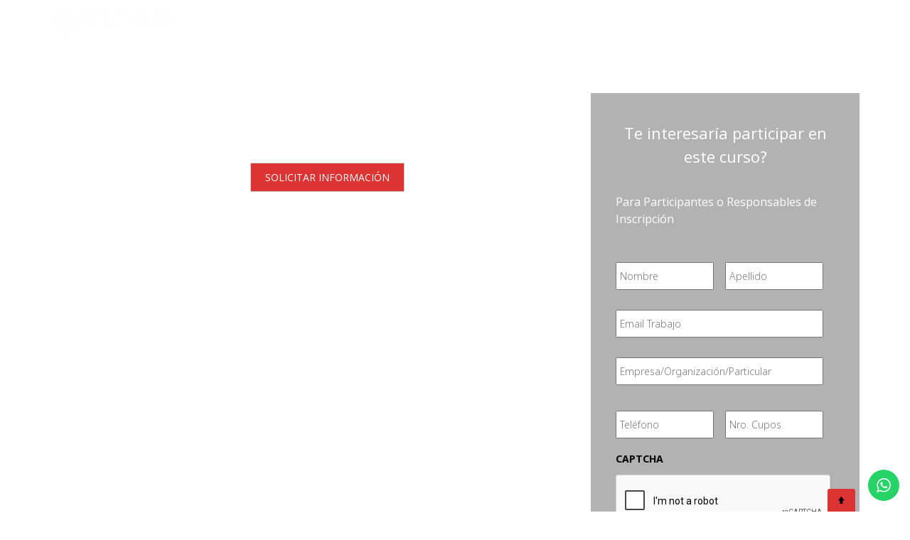

--- FILE ---
content_type: text/html; charset=utf-8
request_url: https://www.google.com/recaptcha/api2/anchor?ar=1&k=6LcrrksjAAAAADgxzGhpmLr7e_o3fAYcBGUY5Djo&co=aHR0cHM6Ly9jaWRlcy5jb206NDQz&hl=en&v=PoyoqOPhxBO7pBk68S4YbpHZ&theme=light&size=normal&anchor-ms=20000&execute-ms=30000&cb=60cnmcohqa87
body_size: 50248
content:
<!DOCTYPE HTML><html dir="ltr" lang="en"><head><meta http-equiv="Content-Type" content="text/html; charset=UTF-8">
<meta http-equiv="X-UA-Compatible" content="IE=edge">
<title>reCAPTCHA</title>
<style type="text/css">
/* cyrillic-ext */
@font-face {
  font-family: 'Roboto';
  font-style: normal;
  font-weight: 400;
  font-stretch: 100%;
  src: url(//fonts.gstatic.com/s/roboto/v48/KFO7CnqEu92Fr1ME7kSn66aGLdTylUAMa3GUBHMdazTgWw.woff2) format('woff2');
  unicode-range: U+0460-052F, U+1C80-1C8A, U+20B4, U+2DE0-2DFF, U+A640-A69F, U+FE2E-FE2F;
}
/* cyrillic */
@font-face {
  font-family: 'Roboto';
  font-style: normal;
  font-weight: 400;
  font-stretch: 100%;
  src: url(//fonts.gstatic.com/s/roboto/v48/KFO7CnqEu92Fr1ME7kSn66aGLdTylUAMa3iUBHMdazTgWw.woff2) format('woff2');
  unicode-range: U+0301, U+0400-045F, U+0490-0491, U+04B0-04B1, U+2116;
}
/* greek-ext */
@font-face {
  font-family: 'Roboto';
  font-style: normal;
  font-weight: 400;
  font-stretch: 100%;
  src: url(//fonts.gstatic.com/s/roboto/v48/KFO7CnqEu92Fr1ME7kSn66aGLdTylUAMa3CUBHMdazTgWw.woff2) format('woff2');
  unicode-range: U+1F00-1FFF;
}
/* greek */
@font-face {
  font-family: 'Roboto';
  font-style: normal;
  font-weight: 400;
  font-stretch: 100%;
  src: url(//fonts.gstatic.com/s/roboto/v48/KFO7CnqEu92Fr1ME7kSn66aGLdTylUAMa3-UBHMdazTgWw.woff2) format('woff2');
  unicode-range: U+0370-0377, U+037A-037F, U+0384-038A, U+038C, U+038E-03A1, U+03A3-03FF;
}
/* math */
@font-face {
  font-family: 'Roboto';
  font-style: normal;
  font-weight: 400;
  font-stretch: 100%;
  src: url(//fonts.gstatic.com/s/roboto/v48/KFO7CnqEu92Fr1ME7kSn66aGLdTylUAMawCUBHMdazTgWw.woff2) format('woff2');
  unicode-range: U+0302-0303, U+0305, U+0307-0308, U+0310, U+0312, U+0315, U+031A, U+0326-0327, U+032C, U+032F-0330, U+0332-0333, U+0338, U+033A, U+0346, U+034D, U+0391-03A1, U+03A3-03A9, U+03B1-03C9, U+03D1, U+03D5-03D6, U+03F0-03F1, U+03F4-03F5, U+2016-2017, U+2034-2038, U+203C, U+2040, U+2043, U+2047, U+2050, U+2057, U+205F, U+2070-2071, U+2074-208E, U+2090-209C, U+20D0-20DC, U+20E1, U+20E5-20EF, U+2100-2112, U+2114-2115, U+2117-2121, U+2123-214F, U+2190, U+2192, U+2194-21AE, U+21B0-21E5, U+21F1-21F2, U+21F4-2211, U+2213-2214, U+2216-22FF, U+2308-230B, U+2310, U+2319, U+231C-2321, U+2336-237A, U+237C, U+2395, U+239B-23B7, U+23D0, U+23DC-23E1, U+2474-2475, U+25AF, U+25B3, U+25B7, U+25BD, U+25C1, U+25CA, U+25CC, U+25FB, U+266D-266F, U+27C0-27FF, U+2900-2AFF, U+2B0E-2B11, U+2B30-2B4C, U+2BFE, U+3030, U+FF5B, U+FF5D, U+1D400-1D7FF, U+1EE00-1EEFF;
}
/* symbols */
@font-face {
  font-family: 'Roboto';
  font-style: normal;
  font-weight: 400;
  font-stretch: 100%;
  src: url(//fonts.gstatic.com/s/roboto/v48/KFO7CnqEu92Fr1ME7kSn66aGLdTylUAMaxKUBHMdazTgWw.woff2) format('woff2');
  unicode-range: U+0001-000C, U+000E-001F, U+007F-009F, U+20DD-20E0, U+20E2-20E4, U+2150-218F, U+2190, U+2192, U+2194-2199, U+21AF, U+21E6-21F0, U+21F3, U+2218-2219, U+2299, U+22C4-22C6, U+2300-243F, U+2440-244A, U+2460-24FF, U+25A0-27BF, U+2800-28FF, U+2921-2922, U+2981, U+29BF, U+29EB, U+2B00-2BFF, U+4DC0-4DFF, U+FFF9-FFFB, U+10140-1018E, U+10190-1019C, U+101A0, U+101D0-101FD, U+102E0-102FB, U+10E60-10E7E, U+1D2C0-1D2D3, U+1D2E0-1D37F, U+1F000-1F0FF, U+1F100-1F1AD, U+1F1E6-1F1FF, U+1F30D-1F30F, U+1F315, U+1F31C, U+1F31E, U+1F320-1F32C, U+1F336, U+1F378, U+1F37D, U+1F382, U+1F393-1F39F, U+1F3A7-1F3A8, U+1F3AC-1F3AF, U+1F3C2, U+1F3C4-1F3C6, U+1F3CA-1F3CE, U+1F3D4-1F3E0, U+1F3ED, U+1F3F1-1F3F3, U+1F3F5-1F3F7, U+1F408, U+1F415, U+1F41F, U+1F426, U+1F43F, U+1F441-1F442, U+1F444, U+1F446-1F449, U+1F44C-1F44E, U+1F453, U+1F46A, U+1F47D, U+1F4A3, U+1F4B0, U+1F4B3, U+1F4B9, U+1F4BB, U+1F4BF, U+1F4C8-1F4CB, U+1F4D6, U+1F4DA, U+1F4DF, U+1F4E3-1F4E6, U+1F4EA-1F4ED, U+1F4F7, U+1F4F9-1F4FB, U+1F4FD-1F4FE, U+1F503, U+1F507-1F50B, U+1F50D, U+1F512-1F513, U+1F53E-1F54A, U+1F54F-1F5FA, U+1F610, U+1F650-1F67F, U+1F687, U+1F68D, U+1F691, U+1F694, U+1F698, U+1F6AD, U+1F6B2, U+1F6B9-1F6BA, U+1F6BC, U+1F6C6-1F6CF, U+1F6D3-1F6D7, U+1F6E0-1F6EA, U+1F6F0-1F6F3, U+1F6F7-1F6FC, U+1F700-1F7FF, U+1F800-1F80B, U+1F810-1F847, U+1F850-1F859, U+1F860-1F887, U+1F890-1F8AD, U+1F8B0-1F8BB, U+1F8C0-1F8C1, U+1F900-1F90B, U+1F93B, U+1F946, U+1F984, U+1F996, U+1F9E9, U+1FA00-1FA6F, U+1FA70-1FA7C, U+1FA80-1FA89, U+1FA8F-1FAC6, U+1FACE-1FADC, U+1FADF-1FAE9, U+1FAF0-1FAF8, U+1FB00-1FBFF;
}
/* vietnamese */
@font-face {
  font-family: 'Roboto';
  font-style: normal;
  font-weight: 400;
  font-stretch: 100%;
  src: url(//fonts.gstatic.com/s/roboto/v48/KFO7CnqEu92Fr1ME7kSn66aGLdTylUAMa3OUBHMdazTgWw.woff2) format('woff2');
  unicode-range: U+0102-0103, U+0110-0111, U+0128-0129, U+0168-0169, U+01A0-01A1, U+01AF-01B0, U+0300-0301, U+0303-0304, U+0308-0309, U+0323, U+0329, U+1EA0-1EF9, U+20AB;
}
/* latin-ext */
@font-face {
  font-family: 'Roboto';
  font-style: normal;
  font-weight: 400;
  font-stretch: 100%;
  src: url(//fonts.gstatic.com/s/roboto/v48/KFO7CnqEu92Fr1ME7kSn66aGLdTylUAMa3KUBHMdazTgWw.woff2) format('woff2');
  unicode-range: U+0100-02BA, U+02BD-02C5, U+02C7-02CC, U+02CE-02D7, U+02DD-02FF, U+0304, U+0308, U+0329, U+1D00-1DBF, U+1E00-1E9F, U+1EF2-1EFF, U+2020, U+20A0-20AB, U+20AD-20C0, U+2113, U+2C60-2C7F, U+A720-A7FF;
}
/* latin */
@font-face {
  font-family: 'Roboto';
  font-style: normal;
  font-weight: 400;
  font-stretch: 100%;
  src: url(//fonts.gstatic.com/s/roboto/v48/KFO7CnqEu92Fr1ME7kSn66aGLdTylUAMa3yUBHMdazQ.woff2) format('woff2');
  unicode-range: U+0000-00FF, U+0131, U+0152-0153, U+02BB-02BC, U+02C6, U+02DA, U+02DC, U+0304, U+0308, U+0329, U+2000-206F, U+20AC, U+2122, U+2191, U+2193, U+2212, U+2215, U+FEFF, U+FFFD;
}
/* cyrillic-ext */
@font-face {
  font-family: 'Roboto';
  font-style: normal;
  font-weight: 500;
  font-stretch: 100%;
  src: url(//fonts.gstatic.com/s/roboto/v48/KFO7CnqEu92Fr1ME7kSn66aGLdTylUAMa3GUBHMdazTgWw.woff2) format('woff2');
  unicode-range: U+0460-052F, U+1C80-1C8A, U+20B4, U+2DE0-2DFF, U+A640-A69F, U+FE2E-FE2F;
}
/* cyrillic */
@font-face {
  font-family: 'Roboto';
  font-style: normal;
  font-weight: 500;
  font-stretch: 100%;
  src: url(//fonts.gstatic.com/s/roboto/v48/KFO7CnqEu92Fr1ME7kSn66aGLdTylUAMa3iUBHMdazTgWw.woff2) format('woff2');
  unicode-range: U+0301, U+0400-045F, U+0490-0491, U+04B0-04B1, U+2116;
}
/* greek-ext */
@font-face {
  font-family: 'Roboto';
  font-style: normal;
  font-weight: 500;
  font-stretch: 100%;
  src: url(//fonts.gstatic.com/s/roboto/v48/KFO7CnqEu92Fr1ME7kSn66aGLdTylUAMa3CUBHMdazTgWw.woff2) format('woff2');
  unicode-range: U+1F00-1FFF;
}
/* greek */
@font-face {
  font-family: 'Roboto';
  font-style: normal;
  font-weight: 500;
  font-stretch: 100%;
  src: url(//fonts.gstatic.com/s/roboto/v48/KFO7CnqEu92Fr1ME7kSn66aGLdTylUAMa3-UBHMdazTgWw.woff2) format('woff2');
  unicode-range: U+0370-0377, U+037A-037F, U+0384-038A, U+038C, U+038E-03A1, U+03A3-03FF;
}
/* math */
@font-face {
  font-family: 'Roboto';
  font-style: normal;
  font-weight: 500;
  font-stretch: 100%;
  src: url(//fonts.gstatic.com/s/roboto/v48/KFO7CnqEu92Fr1ME7kSn66aGLdTylUAMawCUBHMdazTgWw.woff2) format('woff2');
  unicode-range: U+0302-0303, U+0305, U+0307-0308, U+0310, U+0312, U+0315, U+031A, U+0326-0327, U+032C, U+032F-0330, U+0332-0333, U+0338, U+033A, U+0346, U+034D, U+0391-03A1, U+03A3-03A9, U+03B1-03C9, U+03D1, U+03D5-03D6, U+03F0-03F1, U+03F4-03F5, U+2016-2017, U+2034-2038, U+203C, U+2040, U+2043, U+2047, U+2050, U+2057, U+205F, U+2070-2071, U+2074-208E, U+2090-209C, U+20D0-20DC, U+20E1, U+20E5-20EF, U+2100-2112, U+2114-2115, U+2117-2121, U+2123-214F, U+2190, U+2192, U+2194-21AE, U+21B0-21E5, U+21F1-21F2, U+21F4-2211, U+2213-2214, U+2216-22FF, U+2308-230B, U+2310, U+2319, U+231C-2321, U+2336-237A, U+237C, U+2395, U+239B-23B7, U+23D0, U+23DC-23E1, U+2474-2475, U+25AF, U+25B3, U+25B7, U+25BD, U+25C1, U+25CA, U+25CC, U+25FB, U+266D-266F, U+27C0-27FF, U+2900-2AFF, U+2B0E-2B11, U+2B30-2B4C, U+2BFE, U+3030, U+FF5B, U+FF5D, U+1D400-1D7FF, U+1EE00-1EEFF;
}
/* symbols */
@font-face {
  font-family: 'Roboto';
  font-style: normal;
  font-weight: 500;
  font-stretch: 100%;
  src: url(//fonts.gstatic.com/s/roboto/v48/KFO7CnqEu92Fr1ME7kSn66aGLdTylUAMaxKUBHMdazTgWw.woff2) format('woff2');
  unicode-range: U+0001-000C, U+000E-001F, U+007F-009F, U+20DD-20E0, U+20E2-20E4, U+2150-218F, U+2190, U+2192, U+2194-2199, U+21AF, U+21E6-21F0, U+21F3, U+2218-2219, U+2299, U+22C4-22C6, U+2300-243F, U+2440-244A, U+2460-24FF, U+25A0-27BF, U+2800-28FF, U+2921-2922, U+2981, U+29BF, U+29EB, U+2B00-2BFF, U+4DC0-4DFF, U+FFF9-FFFB, U+10140-1018E, U+10190-1019C, U+101A0, U+101D0-101FD, U+102E0-102FB, U+10E60-10E7E, U+1D2C0-1D2D3, U+1D2E0-1D37F, U+1F000-1F0FF, U+1F100-1F1AD, U+1F1E6-1F1FF, U+1F30D-1F30F, U+1F315, U+1F31C, U+1F31E, U+1F320-1F32C, U+1F336, U+1F378, U+1F37D, U+1F382, U+1F393-1F39F, U+1F3A7-1F3A8, U+1F3AC-1F3AF, U+1F3C2, U+1F3C4-1F3C6, U+1F3CA-1F3CE, U+1F3D4-1F3E0, U+1F3ED, U+1F3F1-1F3F3, U+1F3F5-1F3F7, U+1F408, U+1F415, U+1F41F, U+1F426, U+1F43F, U+1F441-1F442, U+1F444, U+1F446-1F449, U+1F44C-1F44E, U+1F453, U+1F46A, U+1F47D, U+1F4A3, U+1F4B0, U+1F4B3, U+1F4B9, U+1F4BB, U+1F4BF, U+1F4C8-1F4CB, U+1F4D6, U+1F4DA, U+1F4DF, U+1F4E3-1F4E6, U+1F4EA-1F4ED, U+1F4F7, U+1F4F9-1F4FB, U+1F4FD-1F4FE, U+1F503, U+1F507-1F50B, U+1F50D, U+1F512-1F513, U+1F53E-1F54A, U+1F54F-1F5FA, U+1F610, U+1F650-1F67F, U+1F687, U+1F68D, U+1F691, U+1F694, U+1F698, U+1F6AD, U+1F6B2, U+1F6B9-1F6BA, U+1F6BC, U+1F6C6-1F6CF, U+1F6D3-1F6D7, U+1F6E0-1F6EA, U+1F6F0-1F6F3, U+1F6F7-1F6FC, U+1F700-1F7FF, U+1F800-1F80B, U+1F810-1F847, U+1F850-1F859, U+1F860-1F887, U+1F890-1F8AD, U+1F8B0-1F8BB, U+1F8C0-1F8C1, U+1F900-1F90B, U+1F93B, U+1F946, U+1F984, U+1F996, U+1F9E9, U+1FA00-1FA6F, U+1FA70-1FA7C, U+1FA80-1FA89, U+1FA8F-1FAC6, U+1FACE-1FADC, U+1FADF-1FAE9, U+1FAF0-1FAF8, U+1FB00-1FBFF;
}
/* vietnamese */
@font-face {
  font-family: 'Roboto';
  font-style: normal;
  font-weight: 500;
  font-stretch: 100%;
  src: url(//fonts.gstatic.com/s/roboto/v48/KFO7CnqEu92Fr1ME7kSn66aGLdTylUAMa3OUBHMdazTgWw.woff2) format('woff2');
  unicode-range: U+0102-0103, U+0110-0111, U+0128-0129, U+0168-0169, U+01A0-01A1, U+01AF-01B0, U+0300-0301, U+0303-0304, U+0308-0309, U+0323, U+0329, U+1EA0-1EF9, U+20AB;
}
/* latin-ext */
@font-face {
  font-family: 'Roboto';
  font-style: normal;
  font-weight: 500;
  font-stretch: 100%;
  src: url(//fonts.gstatic.com/s/roboto/v48/KFO7CnqEu92Fr1ME7kSn66aGLdTylUAMa3KUBHMdazTgWw.woff2) format('woff2');
  unicode-range: U+0100-02BA, U+02BD-02C5, U+02C7-02CC, U+02CE-02D7, U+02DD-02FF, U+0304, U+0308, U+0329, U+1D00-1DBF, U+1E00-1E9F, U+1EF2-1EFF, U+2020, U+20A0-20AB, U+20AD-20C0, U+2113, U+2C60-2C7F, U+A720-A7FF;
}
/* latin */
@font-face {
  font-family: 'Roboto';
  font-style: normal;
  font-weight: 500;
  font-stretch: 100%;
  src: url(//fonts.gstatic.com/s/roboto/v48/KFO7CnqEu92Fr1ME7kSn66aGLdTylUAMa3yUBHMdazQ.woff2) format('woff2');
  unicode-range: U+0000-00FF, U+0131, U+0152-0153, U+02BB-02BC, U+02C6, U+02DA, U+02DC, U+0304, U+0308, U+0329, U+2000-206F, U+20AC, U+2122, U+2191, U+2193, U+2212, U+2215, U+FEFF, U+FFFD;
}
/* cyrillic-ext */
@font-face {
  font-family: 'Roboto';
  font-style: normal;
  font-weight: 900;
  font-stretch: 100%;
  src: url(//fonts.gstatic.com/s/roboto/v48/KFO7CnqEu92Fr1ME7kSn66aGLdTylUAMa3GUBHMdazTgWw.woff2) format('woff2');
  unicode-range: U+0460-052F, U+1C80-1C8A, U+20B4, U+2DE0-2DFF, U+A640-A69F, U+FE2E-FE2F;
}
/* cyrillic */
@font-face {
  font-family: 'Roboto';
  font-style: normal;
  font-weight: 900;
  font-stretch: 100%;
  src: url(//fonts.gstatic.com/s/roboto/v48/KFO7CnqEu92Fr1ME7kSn66aGLdTylUAMa3iUBHMdazTgWw.woff2) format('woff2');
  unicode-range: U+0301, U+0400-045F, U+0490-0491, U+04B0-04B1, U+2116;
}
/* greek-ext */
@font-face {
  font-family: 'Roboto';
  font-style: normal;
  font-weight: 900;
  font-stretch: 100%;
  src: url(//fonts.gstatic.com/s/roboto/v48/KFO7CnqEu92Fr1ME7kSn66aGLdTylUAMa3CUBHMdazTgWw.woff2) format('woff2');
  unicode-range: U+1F00-1FFF;
}
/* greek */
@font-face {
  font-family: 'Roboto';
  font-style: normal;
  font-weight: 900;
  font-stretch: 100%;
  src: url(//fonts.gstatic.com/s/roboto/v48/KFO7CnqEu92Fr1ME7kSn66aGLdTylUAMa3-UBHMdazTgWw.woff2) format('woff2');
  unicode-range: U+0370-0377, U+037A-037F, U+0384-038A, U+038C, U+038E-03A1, U+03A3-03FF;
}
/* math */
@font-face {
  font-family: 'Roboto';
  font-style: normal;
  font-weight: 900;
  font-stretch: 100%;
  src: url(//fonts.gstatic.com/s/roboto/v48/KFO7CnqEu92Fr1ME7kSn66aGLdTylUAMawCUBHMdazTgWw.woff2) format('woff2');
  unicode-range: U+0302-0303, U+0305, U+0307-0308, U+0310, U+0312, U+0315, U+031A, U+0326-0327, U+032C, U+032F-0330, U+0332-0333, U+0338, U+033A, U+0346, U+034D, U+0391-03A1, U+03A3-03A9, U+03B1-03C9, U+03D1, U+03D5-03D6, U+03F0-03F1, U+03F4-03F5, U+2016-2017, U+2034-2038, U+203C, U+2040, U+2043, U+2047, U+2050, U+2057, U+205F, U+2070-2071, U+2074-208E, U+2090-209C, U+20D0-20DC, U+20E1, U+20E5-20EF, U+2100-2112, U+2114-2115, U+2117-2121, U+2123-214F, U+2190, U+2192, U+2194-21AE, U+21B0-21E5, U+21F1-21F2, U+21F4-2211, U+2213-2214, U+2216-22FF, U+2308-230B, U+2310, U+2319, U+231C-2321, U+2336-237A, U+237C, U+2395, U+239B-23B7, U+23D0, U+23DC-23E1, U+2474-2475, U+25AF, U+25B3, U+25B7, U+25BD, U+25C1, U+25CA, U+25CC, U+25FB, U+266D-266F, U+27C0-27FF, U+2900-2AFF, U+2B0E-2B11, U+2B30-2B4C, U+2BFE, U+3030, U+FF5B, U+FF5D, U+1D400-1D7FF, U+1EE00-1EEFF;
}
/* symbols */
@font-face {
  font-family: 'Roboto';
  font-style: normal;
  font-weight: 900;
  font-stretch: 100%;
  src: url(//fonts.gstatic.com/s/roboto/v48/KFO7CnqEu92Fr1ME7kSn66aGLdTylUAMaxKUBHMdazTgWw.woff2) format('woff2');
  unicode-range: U+0001-000C, U+000E-001F, U+007F-009F, U+20DD-20E0, U+20E2-20E4, U+2150-218F, U+2190, U+2192, U+2194-2199, U+21AF, U+21E6-21F0, U+21F3, U+2218-2219, U+2299, U+22C4-22C6, U+2300-243F, U+2440-244A, U+2460-24FF, U+25A0-27BF, U+2800-28FF, U+2921-2922, U+2981, U+29BF, U+29EB, U+2B00-2BFF, U+4DC0-4DFF, U+FFF9-FFFB, U+10140-1018E, U+10190-1019C, U+101A0, U+101D0-101FD, U+102E0-102FB, U+10E60-10E7E, U+1D2C0-1D2D3, U+1D2E0-1D37F, U+1F000-1F0FF, U+1F100-1F1AD, U+1F1E6-1F1FF, U+1F30D-1F30F, U+1F315, U+1F31C, U+1F31E, U+1F320-1F32C, U+1F336, U+1F378, U+1F37D, U+1F382, U+1F393-1F39F, U+1F3A7-1F3A8, U+1F3AC-1F3AF, U+1F3C2, U+1F3C4-1F3C6, U+1F3CA-1F3CE, U+1F3D4-1F3E0, U+1F3ED, U+1F3F1-1F3F3, U+1F3F5-1F3F7, U+1F408, U+1F415, U+1F41F, U+1F426, U+1F43F, U+1F441-1F442, U+1F444, U+1F446-1F449, U+1F44C-1F44E, U+1F453, U+1F46A, U+1F47D, U+1F4A3, U+1F4B0, U+1F4B3, U+1F4B9, U+1F4BB, U+1F4BF, U+1F4C8-1F4CB, U+1F4D6, U+1F4DA, U+1F4DF, U+1F4E3-1F4E6, U+1F4EA-1F4ED, U+1F4F7, U+1F4F9-1F4FB, U+1F4FD-1F4FE, U+1F503, U+1F507-1F50B, U+1F50D, U+1F512-1F513, U+1F53E-1F54A, U+1F54F-1F5FA, U+1F610, U+1F650-1F67F, U+1F687, U+1F68D, U+1F691, U+1F694, U+1F698, U+1F6AD, U+1F6B2, U+1F6B9-1F6BA, U+1F6BC, U+1F6C6-1F6CF, U+1F6D3-1F6D7, U+1F6E0-1F6EA, U+1F6F0-1F6F3, U+1F6F7-1F6FC, U+1F700-1F7FF, U+1F800-1F80B, U+1F810-1F847, U+1F850-1F859, U+1F860-1F887, U+1F890-1F8AD, U+1F8B0-1F8BB, U+1F8C0-1F8C1, U+1F900-1F90B, U+1F93B, U+1F946, U+1F984, U+1F996, U+1F9E9, U+1FA00-1FA6F, U+1FA70-1FA7C, U+1FA80-1FA89, U+1FA8F-1FAC6, U+1FACE-1FADC, U+1FADF-1FAE9, U+1FAF0-1FAF8, U+1FB00-1FBFF;
}
/* vietnamese */
@font-face {
  font-family: 'Roboto';
  font-style: normal;
  font-weight: 900;
  font-stretch: 100%;
  src: url(//fonts.gstatic.com/s/roboto/v48/KFO7CnqEu92Fr1ME7kSn66aGLdTylUAMa3OUBHMdazTgWw.woff2) format('woff2');
  unicode-range: U+0102-0103, U+0110-0111, U+0128-0129, U+0168-0169, U+01A0-01A1, U+01AF-01B0, U+0300-0301, U+0303-0304, U+0308-0309, U+0323, U+0329, U+1EA0-1EF9, U+20AB;
}
/* latin-ext */
@font-face {
  font-family: 'Roboto';
  font-style: normal;
  font-weight: 900;
  font-stretch: 100%;
  src: url(//fonts.gstatic.com/s/roboto/v48/KFO7CnqEu92Fr1ME7kSn66aGLdTylUAMa3KUBHMdazTgWw.woff2) format('woff2');
  unicode-range: U+0100-02BA, U+02BD-02C5, U+02C7-02CC, U+02CE-02D7, U+02DD-02FF, U+0304, U+0308, U+0329, U+1D00-1DBF, U+1E00-1E9F, U+1EF2-1EFF, U+2020, U+20A0-20AB, U+20AD-20C0, U+2113, U+2C60-2C7F, U+A720-A7FF;
}
/* latin */
@font-face {
  font-family: 'Roboto';
  font-style: normal;
  font-weight: 900;
  font-stretch: 100%;
  src: url(//fonts.gstatic.com/s/roboto/v48/KFO7CnqEu92Fr1ME7kSn66aGLdTylUAMa3yUBHMdazQ.woff2) format('woff2');
  unicode-range: U+0000-00FF, U+0131, U+0152-0153, U+02BB-02BC, U+02C6, U+02DA, U+02DC, U+0304, U+0308, U+0329, U+2000-206F, U+20AC, U+2122, U+2191, U+2193, U+2212, U+2215, U+FEFF, U+FFFD;
}

</style>
<link rel="stylesheet" type="text/css" href="https://www.gstatic.com/recaptcha/releases/PoyoqOPhxBO7pBk68S4YbpHZ/styles__ltr.css">
<script nonce="gZVV3O-WsZne6Tdm7AHF-A" type="text/javascript">window['__recaptcha_api'] = 'https://www.google.com/recaptcha/api2/';</script>
<script type="text/javascript" src="https://www.gstatic.com/recaptcha/releases/PoyoqOPhxBO7pBk68S4YbpHZ/recaptcha__en.js" nonce="gZVV3O-WsZne6Tdm7AHF-A">
      
    </script></head>
<body><div id="rc-anchor-alert" class="rc-anchor-alert"></div>
<input type="hidden" id="recaptcha-token" value="[base64]">
<script type="text/javascript" nonce="gZVV3O-WsZne6Tdm7AHF-A">
      recaptcha.anchor.Main.init("[\x22ainput\x22,[\x22bgdata\x22,\x22\x22,\[base64]/[base64]/[base64]/[base64]/[base64]/UltsKytdPUU6KEU8MjA0OD9SW2wrK109RT4+NnwxOTI6KChFJjY0NTEyKT09NTUyOTYmJk0rMTxjLmxlbmd0aCYmKGMuY2hhckNvZGVBdChNKzEpJjY0NTEyKT09NTYzMjA/[base64]/[base64]/[base64]/[base64]/[base64]/[base64]/[base64]\x22,\[base64]\\u003d\\u003d\x22,\x22YcK5wow7S8Kpw5ArwqLChx0VwpJ2w4nDgAzDljshKMOaFMOEbzdzwoMmXMKYHMOWTRp7AkrDvQ3DgmDCgx/[base64]/DpMOjDcOGwpxtw6VkwpMlw5l5wqg3w6fCmG3CjGsTNMOQCyEMecOCFcOwEQHCryARIFBxJQoQGcKuwp1Qw7sawpHDosOVP8KrA8OIw5rCicOKWFTDgMKiw7XDlA4Uwrp2w6/CjcKuLMKgBsOgLwZbwrtwW8OqEG8XwojDpwLDumBnwqpuDxTDisKXCGt/DBHDp8OWwpcCMcKWw5/CpsOFw5zDgywFRm3Cn8KYwqLDkWExwpPDrsOhwrA3wqvDisKvwqbCo8KUcS4+wpjCokHDtlgWwrvCicKhwqIvIsK/w7NMLcK8woccPsKJwr7CtcKiRcOqBcKgw7LCqVrDr8KVw443acOtJMKvcsOhw43CvcOdM8OscwbDhDo8w7BXw7zDuMO1AsO2AMOtHsOUD38NcRPCuRTChcKFCRdAw7chw7/DoVNzCgzCrhVFeMObIcOdw5fDusOBwrTCgBTCgUjDlE9+w4vCgjfCoMOVwoPDggvDvsK7wodWw4JLw70Ow5MOKSvCiQnDpXcDw4/Cmy5lBcOcwrUOwoB5BsK6w4jCjMOGBcKZwqjDtiLCviTCkhnDosKjJQYawrl/ZEYewrDDmXQBFjnCjcKbH8KEAVHDssOgScOtXMKdZ0XDsgDCmMOjaVgSfsOeXsKlwqnDv23Dh3UTwovDisOHc8OOw5PCn1fDt8Onw7vDoMK7IMOuwqXDjApVw6RVPcKzw4fDoUNybX/DlhtDw4/CgMK4csOOw4LDg8KeNsKAw6R/cMO/cMK0GcKlCmI0wpd5wr9QwopMwpfDu1BSwrhCX37CimoHwp7DlMOwLRwRR1VpVwPDmsOgwr3Dhgpow6cEEQp9PkRiwr0ZRUImHEMVBFrCsC5Nw7vDuTDCqcKWw4PCvHJaClU2woXDlmXCqsOQw4Jdw7JIw7vDj8KEwr4xSAzCocKTwpIrwr5TwrrCvcK/w77DmmFqdSB+w49LC34GcDPDq8KKwrVoRVViY0cQwqPCjEDDoVjDhj7CrQvDs8K5ex4Vw4XDgBNEw7HCssOWEjvDisOJaMK/[base64]/[base64]/MjghO8KLwp4qw7fDusKNfR7Dkx7DkT7Cv8O6IyTCisO2w5bDiH/ChsKxwrvDsBBNw4HCh8OnNxZhwr9tw7o7BjfDlkRXM8O1w6h7w4HCuS82wq9fRMKSfsOwwrnDksKGwoTCuig7wrxvwrbCrsOCwpzDqD3DnsOlGMKwwqHCoDURGE06TQbCicKswrRkw45cwooCMsKHEcKewonDu1fCmgcUw7pSG2fDlMK8wpREMmYsLcKHwrM6eMO/[base64]/Drg7Dj8OIw7/DhMOJcMObworCvMK1wqnCgyBPwqcRXcO6woVawpBvw7bDvMObFGPCsnjCtgJtwrcNOsOkwpPDj8Kec8OJw4LCuMKmw5x3MhDDiMKRwrXCuMO/[base64]/[base64]/CpxEkworCpcKucls8ccObWA3DvsOfwpPDsApbLsKPEHnDt8K1cAY5Y8KpTEF2w4bCqk4kw54xCnDDmsK1wrHDtcOcw6bDo8OAU8OWw5PDqcKRTMOTw7fDnMKBwqbCsQIYJcONwoHDvsOUw7QSDWcBMcOKwp7DpwZgwrdPw6LDtBZcwp3DpD/[base64]/Dm8K2BkXDsFtecXfDoA3CixvDqcK8w5g/wo90OlTCqRkww7nCsMKEw4U2f8OrbE3DmiHDp8KiwpwSLMKSw7pKWMKzworCksKzwr7Co8KvwqtDwpUzWMOVwpU2wrzClxhFH8OKw6jCliBiwpTCpsOYHSl9w6B7wqXCnsKvwpsxBMKswrZAw7rDkMOeBsKwGMOow6g/KzTCh8OWw71IIhPDgUXCiQUfw4bCimZiwo7CkcOPO8KbKT0Xw5nDqcKhMBHDqsO+IXzDr1jDoDTDrjAQXcOPN8K0aMO5w7FJw5kQw6HDgcK0wonCkQjClcOjwpYnw47DmwDDig8Sakh/ERDCh8OewokCHMKiw5tLwoAZw50zf8Kgw7fDhMOifREsCMOmwq93w5fCoyYfMMOOYkPCnMO/EsKsJMKFw4x1w6kRfsOHYMOkG8OHw7vClcK2w5nCkMO5BG3CjcOrwpMWw4XDiVFgwrhzwpXDrBMZwp/CjT1+w4bDkcKuLBYORMK3w7JyGw7Dj0vDt8KvwocRwq/CmnLDqsKqw74HTwcHwp8Cw6bCgMKEBsKmwpLDicK3w7A9woXCu8Obwq1LDcKIwpIww6fCkS4iFT84w5/CjFo4wrTCo8KVIMKNwrJCFsOYXMOTwotLwp7Dt8OkwpTDpzXDpyfDtwbDsgvClcOFZFTDl8Ouw5hzS13DhBfCqT/[base64]/cj4+w4tBScOlwq7Cgw7CicKzwrzCgcK/Ni3DrTLChsOxaMOrK0sZA145w7XDmsOdw7lewp5Ew6lLw41cGnV3IUMQwp7Cjm1lBsOlwr/Cp8K7JxTDp8K1cn4rwqFfHcO0wobDgcOSw4l7LEcZwq1ZW8K3E2rDjcKewoN0w5vDkcOtIMKHE8OlN8OdAcKqw4zDjMOYwr3DpA/DusOIQ8Ojw6I7DFvDiwbCg8OSw4bCrcODw77CrWXCv8Oaw7kudMKRSsK5fnIZw5Jmw7oQP0sjJcKIVBPDnG7DscOVZFHClG7CiTkcKcOXw7LDmMOVw4AQw4crw4wtfcOMWMOFFMKswq4CQsKxwqAMLz/Ck8KSasK1wpfDgMOEdsKAenzCiV9Rw6RpVjjCnQE9OcKxw7/Dom3DtyJ8KsOxaE3CuhHCsMK2RcO/wpjDmHwMJMOiZcK8wpgGw4TDo2bDt0Ycw6nDl8OZVsO1AsKyw5A7w5sXRMOiQgAYw70BNw/DgMK6w59XQcOywpLDvh5BLsOgwrHDrsKYw5/DqktFZcK8CsKIwqAnPlJJw4YtwqLCjsKGw6weWQXCqx3DkcKgwpRmwoR0wozChBt7L8OYSRNLw6XDgUfDrcOpw7RtwrbCvcOPLU9ZYsORwoDDtsKvGcOww5dew6sIw7JoMcONw4/CjsOWw4rCnMOmwpouEcO0EGbCnXZWwpQQw59hJsKuKh57PBDClMKfFDBNHTx4wr4dw5/[base64]/DhEBWcsKHKktNw5/DqMKlw5jDhsK2woXDvsKlw5krAsKZwqBywqfDt8KoGVg8w4XDhcKawpXCusK8QcKsw5ITMEhbw4UWwpdfIGohw5slAcK+wpgMBAXDqgF7a1XCisKFw67DosOjw4ddH0rCoE/CkBfDg8OBATPCnRzCk8K0w4xYwofCisKPRMK3w686WSogwozDjMOcVUVXOcOSbMOAe0/CmcOqwpRqDsOZNRoLwq7DvsOzVcO+w4/CtEDCh2cPWQgHQ1PCkMKvwojCvGkyScONMMO4w6bDjsOrDcOxwqs4CsOiw68YwpxIwrXCh8KaC8Kkwp/[base64]/chvCocOhw63CvsKXGsKVw7ohFCPCrnxTLyTDq8OGHT7DrF/CliYFwqJ/[base64]/CqgEow57DpgbCiMOlV8Kvw4fCpBB8w5lBJcOIw68OARbDuk9IMMO7wp3DkMKPw4vClgUpwpZiGXbDhQfClDfChcOifVgrw4TCjcKnwrzCvcKbw4zCl8O4ABPCpMK8w5zDtWEEwrXCliDDisOsYcOFwr/[base64]/w4vCvcOSw7Q9w5BABcOfwrPCjDrDiX0Ww4lsw4dpwovCo18cLWZow5EEw4/[base64]/KyNQw7zCj8O5CC/Dq8Oywox/wrfDj8OCwqrCjMK3wqvCn8ODwrHDuMKtScOOMMOowrTCmiRfw6DCoXYpaMODIDsUK8Kmw6lMwpxkw5nDnMO6bndewoBxccOTwq8BwqbClTbDnl7CiUdjwrTDmXIvw55pNkzCkwnDusOkN8O4SSoXVcK6ScOXD2HDhhDCi8KJVVDDkcO/[base64]/Ds8OkV03CmmFZNMKtw4bCml/[base64]/[base64]/CnVLDiMOYwoPCkMKmw7vCpMKCw63Ck8O9w7HDiAhZUHVtbMKhwpA3P3bCnCXDpyzCh8ODEsKmw6N9J8KhE8KLYsKRdEdJK8OWFQ94N0TCkCTDvCdhBsOJw5HDncKvw4YRD3LDoEAUwrLDgR/Ct1ZdwobDusKqFH7DoXLCrMKtOH3CjXrCmcOEbcOIVcKgwo7DoMOawoxqw7/Cl8OIWhzCmwbCtXnCq0VZw6HDuX9WbEg/WsOEOMKywobDnsK+TcKdwplHdMKpwrfDnsKWwpTDr8KAwqXDszfCpEzDq1FxPQ/Dhw/CvVPCgMO7MsOze0QAdkLChsKMblbDsMO7w6/[base64]/DqiEadVwLGcKEwoPCgx9rw4DCvMOIw5LDlkBgO0Brw5vDrV7DvUggB1lgQcKYwqYjdcOpw7/CgAsSLsKUwrTCssO9XcO6L8OywqxjQcOXBREUSMOdw7vCmsKDwopkw5oXd3PCuj/[base64]/w7zChsOsD8K9w6vCsyrCvwLCnE8keMKbfx4Aw67CnSJoQcOzwrbCkE/DhSwPwp5QwogVMmXCoGXDnEnDvCnDlU/DjyfDtMOGwowTw6B/[base64]/[base64]/[base64]/E0dPw7pWPlbDmsKKA8K6wqzDpwvCpcKEwprCkMKWwrLDtizCrcKuS17DocKowrjDssKcw5zDoMOpGgvCjnzDqMOZw4/Ct8OxfsKJw5LDk3oMZj8aW8OkV2d9NcOUXcOrBmtEwoTCi8OWaMKMQ2Y+wpzDuGMJwoU6KsKzwobCqCgMwr4BMMKiwqbCvMOaw5HDkcKIMsKBDgFSN3TDo8OpwqBJwokpXgA1w6DCtSPDhMKewoDDs8OPwqbCjMKVwo4sZsOcQAXCmVnDucKDwod9AsO/IlTCmRjDhcOXw7XDi8KAXQrCjsKPEyvCv3AVesOJwqPDpcOSw60OIGtGa0jCisKBw6cifsOmGUrDiMO/VULCs8OZw7NkbsKpFcKiW8KqPsKLwrZnwqvCv0Qnw7tDw7vDsz1owoDDrUszwqTDiHlgBMO/w61mw7PDsnfCnmURwovDlMODwrTCvMOfw5haPWJIeUPCoiVEXMK4J1LDgsKafQtJfMKBwokiCDscLcOpw47DnTPDkMOOZMO2WMOeD8K8w7NUf39pTSAvKTM2wp/CsF0HKX5aw6YwwotHw67Do2BbRmRmEUnCocKbw7pkWxgOEsONw6PDghbDpMKjVzfDumBTC2cMwpHCmlJrwpIbTBTChMK9wr/[base64]/[base64]/Ct8ODMcK5wpPDkzLDuCTDs0QnwqzDiMKDTMKkDsKLGx0Awr0EwpwEc3vDrFNuw77CpgLCtWRewrvDrR3DoVh0w4bDiCEbw74/wqnDoBzCkDczw5bCul1qDFJLflDDrhQhUMOKXlnCgcOKXsOcwqRSOMKfwq7CqsO1w4TCmy3CgFo4EjYab1Ecw6DCpRFHTyrCkWxfw6rCuMOvw6Z2OcO9wpnDumoELMKWHBjCvHXDhkAewr/CuMKqKQhpwprDkXfCkMOTPMK3w7gcwr41w7oofcObB8KJw7rDsMKiFBVRw7DDqsKUw7Q4c8Omw6DCjgLCn8OBwroSw47CucKPwqzCocKRw6DDn8KuwpZYw6vDqcOHQDo/Q8KawobDk8Kow7lPITcVwoN6X0PChnPCuMOKw5TDsMK1CsKLEQXDhltwwpwLw68DwrXCkTjCtcKjXy3CulrDisOjw6zDvQjDihjCmMOywpoZLQ7CjjBvwpRZw5lCw7d6OcOdIwt7w7/CosKywr7CqAzCrVvDo3vCpT3Cs0EkBMOtKUlcBMKNwq7Dkx0Gw67CpC3DrcKiAMKAAmLDvcKNw6TCvwXDiRMhw4/CnRgPUE9SwqJXT8O8GMKgw7DCn2HCnknClMKSVcOgMAVUbhMEw77Dr8K5w7bCogdiARbDmTJ/CsOhXht2YzfDlkHDoQwnwoQZwroESMKywoBrw6cewpk4dMKDdU4yXCHCuUjCih9pXSwTawfDucKWw5Asw7bDpcOlw7lXwqPCn8K5MiF4woLCnCjCg3wsX8Oqe8KVwrTCjMKOwrDCmsOlUFjDvMOYPH/DpiEBVWhjw7RzwqwgwrTCp8O/wpTDosKXw5QsHQLDuxYhw5fChMKFLDdEw492w5d9w5rDjcK4w63Dv8OqJxZrwrUtwotCZiTCi8KKw4QMw79Jwp9jZRzDjcKoACI6TB/CmsKXVsOAwpLDjMORdMOhwpEXJMKiw79Pw6LClcOrUEF5w75wwpsgwq8Pw4DDhMKZTcKawoh5ZyzCgmMZw6w5cToAwrYFw4PDhsOfw6LDgcKyw6oswqR9CUzCuMKLwojDtmTCmcOQaMKQw4vDn8KpS8KxOsOvFgjCoMKqGnDDo8K/TcOIaGLCjMOfUMOaw7B7ZcKcw5/[base64]/[base64]/Ci3hGwrHCmk8mJWZBLgLCknjCqRvCt8OAYWhXwpc2wplmw5/[base64]/CrMOowrfDmcK2aMO8w7bCtsKLwqFddMKLAsOLwrAow6VswpFQwrBUw5DDjsOnw67CjhhaXMOsI8Kbw58Rwr/CtsKTw7ojdhtew4rDoE5eOSTCpzg3MsKLw7UfwqjCiQtGwpzDoSXCisOQwr/[base64]/DncOWWGVMwrrCmsKsw6YuG1kKw4TDq1jCpMKywrR3cMKUQ8KCw6LCsl/DmsO6wq19wr8+B8OAw6YTRsKXw4TCk8Kewo7CsUzDgMKdwoV6wrJLwpgyR8Oyw5ZowpHDiwcpBhnCo8KDwpwcSwMzw6PDoCrCqsKpw7oQw57DqGjDuAl/WHvDtFbDsDw2M0bDsivCk8Kawp/Cu8KKw6Iqf8OkRcOBw63DkijCoXDChQrDsDzDpWXDqsOOw7x4wrxmw6p3QwPCp8OqwqbDksKAw43Cv3rDj8K9w7heOjQ8wosmw5gGfwLCl8O4w4Erw61+KRfDssO6esK8cGwkwq5VakLCusKEwo/DoMOmGVfCuR7CjsOKVsK/[base64]/DhsOzw5PCjmfDj8OvC1rDusKyCcKiI8ODw43DjSpsLMKRwrjDh8KPUcOKwosIw4HCuTMmw5o3dsK+wpbCvMO9WsORZkbCn30weTssaRzCgAfCr8K9PmcdwpjDhXFAwr3DrsKRw4zCu8OwMVXCpjXDjx3DsG1MH8OYLgt/wqzCnMOdO8OQA0cOU8O+w4oMw7HCn8OmdcKgcUTCmBLCpsKxbcO3AsK/[base64]/CuDEKwpBJODTCgsOiwr3Ct8KpQcOpwrPCuxvDkzBZOh7CrDcVcgBQwrfCmMKeBMO+w6xGw5nCqXfCtsOxJl7CqcOqwrbCnmAHw65ZwqHCnlHDjsKLwoZcwrsgIkTDkg/Cv8KJw68yw7TCmMKewqzCpcKEEiASw4DDhFhBLmfCh8KZSsOnIMKFwrdMAsKYJsKIw7krN1N5Oyx6wpzDilLCuT4gLMOgTkHDt8KVKGDCo8K8OsOUw4YkXm/Cukl5LRfCn0xmw5NhwqnDhGYWw4IdKsKpDXEyHsOqw6cMwrxUChFOWcOqw7EuYMKVX8KWZ8OURD/CpMONw5V4w5XCj8KAwrLDjMO8eX3DgcKJJ8KjNcKrOCDDnAXDqMK/woHCu8Oyw5VCwrvDucOdw5TCu8OhQSc2HcK0w4Vgw4/CnDhUenvDlElUYsOYw6rDjsOcw6oHUsKxOMO8UsOFw5bCqCITCsOYwpHCr2rDmcOWHT0Iw7PDsQ0oHMOpZx7CsMK5w6UxwqdjwqDDrBVnw6/DucOPw5rDsntswpHDq8KBBWVKwrHCvsKLVsKJwo9LIkBSw7cXwpTDn10Fwo/Cuw1eQz3DtzXCpgPDncOPLMO8woQqVRnCiVnDlCbCgAPDgWAnw7pxwqtjw6fCohjDkwHCl8OyWmTCr1rCqsKvG8OYKQ5iFH/[base64]/CgcKje8KBT3/CkB3Co8OUacO9NMKWaMOowqtVw5bDqWUtw409dcKnw77DhcOUK1V4w7DDmcOtNsKMLmUHwpRETMOswq9qKMKNOsOnwq4xw6nDt1obD8OoMsO/LRjDr8OeRsKLw7nCpA5MNnEeX2MwDR4Cw4nDlilnY8OHw5bDnsOPw47DosKLZ8OJwqnDlMOGw4bDmw1mSsOZaCfDhcONw49Uw6PDvMKxG8KqZ1/Dvw/[base64]/w5Znw5bDssOgbUHDpcKJRF3DmWoVwowjfMKBQ1Rqw74owrUuwpDDtyDCjQR+w7nDp8KXw5xXVMOgwr/DhMK8wobDkwTDsDt5Dh7Cj8ODO1sUwoAGwrNUw5PCuix/N8OMQGkef27CkMKLwq3Dq2xAwoxzBW0KOxA9w7NTDg4Yw7dzw7YQJyVBwrTCgMKPw7XCmcKqwrJoF8O2wqLCmcKZAxrDtUbCnsOIMMOiQcOhwrTDoMKnXjl9Yg/[base64]/w4rDr8Ozw6HDqMKmw6olPMKQT8O8wqhTwqvDpFLCksK2w4DChljDjlNyMhLDscOMw5ERw6jDskfCjMKJfsKJFsKdw4vDlcOgw5JRwozCpjjClMKTw6bDikzCscO8JMOACsOiKDTCjMKGZsKQE2twwocZw6TDgn3DksOcw7Biwpcke0taw4/DpcOww6HDvsORwr3DvsKfw6Y7wqsWNMKSSMKWw7XCrsKhw6jDj8OUwocUw7jDgCdLVGgrXsOxwqcEw5XCml7DkyjDgcOgwrbDhxXCgMOHwrdaw6rDqHbDths/[base64]/[base64]/DmMOgw5xRJGdJwpvDv3DDtsOjw5sgwpbDkcOjwpDDgmgGeHXCgMKXdcKcw5zCqMO8wqNyw4PDtsK4IVfCg8KPRhvDgsKgayHCsF3CtcOYey/DqzjDnMORw4h1JcOMR8KnKMKkLRDDssOya8O/[base64]/[base64]/KlzCsVzDsS4ew7lHwqLCisOrShIyw59hYsK/wr3Ci8Klw5DCjsOVwqzDu8KoGMO3w7hrw4HCghPCmMKKR8OOAsO9UD3ChE1PwqVPfMKZwoHCu2ldw7hFW8KUIEXCpMK0w7oQwp/CimZZw7/CqkIjwp3Dp2dWwqI1w4A9AzLDlsOKGMODw7Z3wqPClcKqw5DCvEvDosKMTsKvw47DjcKSQMKgwpHChUXDrcOkN33DgFAAWsO9wrjChMKlN09Zw6gYw7QfNnl8RMOXwrPCv8KJwrLCrAjCl8Ofw7oTHRjCu8OqYsKCwqbDqS1VwoHDlMO2woV1WcOhwoxHWsK5Fx/Dv8OOfgzDrXTCtBXCjwfClcKcwpYqwqPDgQ9mSzcDw4DDrGbDkkxVPGsmIMO0CsKmT3zDoMO7HGoFXyzDkl7CicOgw6UtwqPDnMK7wrA2w4I3w6XCsi/DscKebWvCgVjCv2YRw5LDq8OAw6R7fsKOw47ChHoRw7nCpcKrwrIKw5zDtH9AGsO2ahfDvMKOPMOYw5w5w5swHUrDosKEP2HCiGFVw7ERTMO2w7nDoiLCg8KOwqxUw7jDgiM0wpwswq/[base64]/R8OGwqLDsWXDkMOUwrswwpXDjHfDvsORw4YfwqwpwprCmMKRI8K/[base64]/ClhHClMKieBrDvsO1GGULw4hqw6VpDcKTccKvwp8nwqnCj8K5w4Yhwq5pwpsVG3/CsEjCssKaAUhaw6fDqhzCuMKCwrQ/IMONw6zClS4sZsK4LFLCjsOxCsOWw6YGw7Rvw41Yw58FM8OxaTkLwotBw5vCusOvYVsVwpLCmEYWX8K/w7bCrsOzw7wUaUPCosK1XcOaMj7DhAzDrkXCqcKwOBjDpjjChmPDu8KwworCvmU3DHYyXS0ccMKHTMOtw7jColjCh2kpw4TDinlWHwXDhEDDjcO3wpDCtlBCYsORwrggw79Nwp/CvcK2w6sTVMOLPCsgw4U6w4bCicO5SC0tLis4w55/woFbwobCrUTChsK8wqkhDMKwwojCj0/CvRnDnsOXXxrDnwNrGRjDjcKHZQt+fgnDkcOTVhtDdsOmw7RnMMOEw5zCoj3DuW18w5VSOklgw4UBf1jDqjzClBHDp8OWwrXDjHASB1zDsnU9w6LDgsKvc1wNOm/DqRQQScK2wpHCpVvCqgfCrMOLwrPDvDnDjkPClMOLwoPDv8Kta8KnwqV2CmQBRzDCsV3CuXNSw4zDqsO8fgMgIcOpwq7Co2XCnABvw7bDg0p4NMK3EFXCpQ/Cr8KFd8OHFS/Ch8OPe8KfGcKNwoDDrDwRPx/DlUkywrhzwqnDi8KWXMKTHMKOdcOyw73Dk8ODwrpUw6NPw5vDpm/CmVwuJXppw6tMw5LCkT4kS3o1CxE7wpdsV3VSDMO6w5fCgz/CiwYgP8OZw6liw7ELwqHDn8OLwp8kKnDCtMKDB03CoEYDwpwOwpjCj8K6dsKMw6t1wpfCi29lOsOQw57DjWDDiRvDgMKdw6NMwrQxMFFCw7zDssKfw7PCthtIw5PCocK/[base64]/XzJZw7g0woIbPsOEKMKPGznCjsK7fmHDk8OIAXPDncKQFSBlLjcNd8KXwpsMMUZxwo5NMwHCigoOLCd1VVQ5QBXDucO1wqbCgsO1UsO/Wm7CuGfDlcKkUcK3w5rDpCwiDxMlw5rDnsOCU0jCh8K5wpwMe8KYw7hbwqbDsQnCrcOMSh9rHys/ZcK9XH8Qw7nClinDpFTDhmrCjMKQw4TDnjJwaRBOwqDDvWdJwqhHwpEmOMOwTgbDsMKBBMOMwqlLMsO3w53DhMO1URHCmcOdwoYLw73Cu8KkUQYtAMOkwovDqsK2wqs5NU5WGjF0wqLCuMKwwpXDo8KdTsKgKMOOwp3DocOVaGlnwpBEw71yc1BNwr/[base64]/Gg4vEn4ww5rDv3LCqR9lVAYkw6rCpzl/w5fDjWoEw4rDpDjDqcKhCsKSPVI7wozCjcKnwr7DoMOrw4zDjsOuw57DuMKlwoDDlGLDlm9Kw6BUwo/DqGnDpMKoJXUhTTEBw7kBbEx5w5QqDMOAEFh7CwfCgsKZw5rDnsKxwohWw7VwwqB5ZWTDoSHCqMKbdA1nwphxA8OcacKOwqwRVsKJwrIgw7l2CWsYw48Fw4IgQcOWMEHCsDPCkDt0w6LDjsKswrzCgsK7w7/CgyzCnV/Ds8KoSsKCw4PCpMKsHMKbw6zCiANGwqsVKMK+w58RwoJuworCscKdP8Krwrxawq0EXg7DhsOcwrDDqzYrwr3DiMK9L8O2wokEwofDnGvDksKpw5zCgMKICBLDrn3CjcKkw78qw7PCocKSwrhXwoIwU37Djn/[base64]/wp7CgsKaM8K8w6dswrZVQcO9PsOtw4ELLsKaLsKjwpRQwrg2VShFfUojf8KjwoPDj3DCnXIjPDzDksKpwq/DosOVwpjDjMKKLAMnw64+G8KDOUbDhsODw7xNw5vDpcK5AMOWwrzCtXkGwqDCkMOuw718LRx3wpLDvsK9fQBOQmzDocKWwp7DkR1wM8KzwqjDh8ONwp7CkMKuDSvDpGDCqMO9EcOLw6t6NW0bdBfDi1p/w7XDt2RlbsODwrbCgMO2en8bwqAIwr7DvTjDhEgFwrY9GcKbNhVlwpPCiHDCrkBnQ1vCjBlZU8KvOcKHwp/DmFQ3wqR3ZcOmw63DjcOiOMK3w77Dq8O2w5ptw4QJdcKBwrDDvsKhOQloZcO6ZsOJHsOgwpxQQF9nwrsEw5MeVC4tIQrDixg6H8KmN3opbR4pw74CeMKnw7rCssKdMgEiwo4UNMKrR8OGwrkVQGfCslMxV8KRch/Dn8OyMMKQwqsALsO3w4XDqjJDw7oFw70/Z8OKB1bDm8OkMsKLwoTDmcOOwosrQWXCvlPDjTsww4FXw7/Ci8O/bkDDv8OLHEjDncKFT8KoRgPClwl+w5duwrHCuzYxFsOLOwYvwoMhT8KBwpHDv3rCkF/[base64]/O8KiwolwZHJAf8OEw6/CocKybMO2FVU+AsONw6hLw5zCsGYEwqrDpMOrw6sQwr0jw7zClgzCn3LDl0PDsMKadcK1CRJCwpPCgGHDkE53T2fCs3/CjsO6woPCsMO4RUI5wrHCmcKNYWvCusOBw7lIwpUIJsKhEcOjeMKjw5BSUcOjwqhIw5/[base64]/[base64]/CqcKTT8OZw65bw5dFwq3DiVXDjcORG8OSfFRowolaw4krUH9Ywpxhw7jCgjUfw796YsOpwrPDjMO0wpBEe8OOFxZTwqcLQsO2w6fCkB/DkE0aKxppwoJ4wobDv8KLw5HDscKqw7rDisK+SsOAwpTDhXYDEcKDScK+wplzw77DosOVelnDo8OzcinCksOrSsOAFSZ5w4HCsR/DjVvDocKqw4XDucK4dVxGAMOpwqRKdlZmwqvDszhBK8Kuw6nChsKAI1DDpThrWhPCsADDpsK5wq/Csg7CkcKew6fCrl/CgTzDsR4MZsOoGEUQA1/DoitbbVYswrDDvcOYXndNXzbDscOOwpF1EXEVWQLCvMO6wqHDssK1w7jCrgrDsMOpw63CjlpSw5bDnsO4wrnCpsKSFF/DrcKGw4RBwrw/[base64]/CnjwnQDLDh8OjTsKdL3nDhR3DrsKEQcKESMObw47Dlmc3w7TDhMKcPQwew7/Dkg3CoWt/w7hvwqvCpE1oMV/CrnLCnl8HOlTCiBfDtnfCphrDvwgIKjBFLV3DpiYIN0Ybw6RgR8OsdnI/bG3DrG9Iwp1JAMOVKMOJR1gpcMOAw4XDs2ZAeMOKD8OZQ8KRw4IDwqcIw5TCuHlZwrx9wpbCoTrCqsOdVXjCoxJAw7/DhcO9woFcw554wrR/CMK3w4hNw6jDsjzDnU4mPDpVwr7DkMO5asOlP8OZdsOJwqXCojbCpi3Cm8KPLCgFGm/CpX9iPMOwAzAfWsKMD8KmNxcPDlYhUcKcwqUgw6t6wrjDi8KyIMKawrxFw6bCuEBTwqodc8OnwoxmY089wpgKFsO9wqUAMMKYw6bDlMOlw6dcwrp2wpwnbEQsa8ORwqMpQMKLwpvDjMOZw5RlD8O8Wwkpw5AmfMKgwqrDnwR/w4zDnlwow5wrwrrDlsKnw6LChMO1wqLDo2hYw5vCjBIXdyjCtMKvwoRjGhwpC2nDlVzCikJVwpliwo7DkWcTwpXCrTLDs1bCi8K/eyPDun/Cnig/dDDCkcKvU0QUw7/[base64]/[base64]/wqzCisOkOx/DtcK0w4Z8w5jCvnPDu2XCvMKkJgsuUsKlasKcwobDjsK0ccOJXCdvRgURwr/[base64]/[base64]/Dg0AVw5BYw7rDlU0faMOnUMKsOjTCvMOsworCnEllw5HDrMOrA8OREsKlelc2wrHDuMOxI8KcwrQtwok4w6LDgRPCjBITSFBvS8Kuw6JPKMObw4vDl8KCw4NhFgxjwrLCpCDCkMK1G3h/CVLCmGrDjBoFelxww47DnGtfZsK1SMKpeTrCosOcw6jDjxHDrcOjMlXCmcKkwp1hwq01eTYPUCHCqMKvDsKGdmFgMcO9w7hqwr3DuCrDoXg1wpHDvMO/OsOPHVrDsC5uw6V0wrXChsKlA0XCq1F7CMKbwozDkcOAe8Ocw4LCinDDtzM7UMKIbQ43f8KocsK3wphdwowewoXCssO6w6TCkkBvw4rCnEw8TMOqwpJlPsK6Jh0rXMOVw7bDscOGw6vDo0TChMK4wqnDqX7Dlg7DtQ/Di8Opf2nDg2/DjFTDrw1Bwop2wow2wofDlj8CwqnCvnsNw5jDuBHCln/CtQLDksKww6kZw4HCtcKoOhbCiHTDrgVqDWfDqsOxwpbCpcOiM8KHw7cfwrrDnDwPw73CoHgZTMKFw4PCisKOS8KawpAawoTDjMOHbMKAwq7DphvCn8OSI15qCBddw4vCtl/CosKJwqZqw6nDjsKlwrHCl8K3w5InBiokwo4qwplrGi5OXMOoD0XCmTF9DcOAwoA5w5xMwpjDph/CrsKlOV/Dh8KGwqVnw6UZA8O2wrzCn3dyD8OOwr9EcGDCmwl1w6LDqj3Dk8KmHMKIFsKCJMOAw7Ifwq/CkMOGHcO9woPCmsOYUkYXwpkHwqLDicOEUMOYwrhrwrXDpsKSwqcEYF3DlsKkXMOrMsOSTHtDw5deWVRmwpHDt8KrwrhnbMK6KMKLMsOvwpDDo3TCmxpcw4DCrMOow7rDmR7CrWYuw5oudkbCqCZ1SMOgw6Bcw7/DgMKDYA8aO8OKFsO3wrXDksK+w5XCgcO6KwbDvMOPRsKEwq7DujrCnsKDORd8wqUawpLDp8KCw69yBsKcNQrDucO/[base64]/Co8O0wovDvMK/CGIkw5NWw79tb8OzORzDgcO9JxHDhMKwdmXCmB7DlcK+BsOnYH86wpDCqmgfw5omwrU/wqXCrSbDscKQD8KZw6wDFzMRN8OJaMKlOUrCm39QwrAnYXVrwqzCt8KbaGfCoHXCosK/AVPDmcOoaRR6LMKcw47CsQxdw5rDmcKWw4HCsgw0VMOxZz4daCArwq1yZVxAB8Oww6NmLEZzWUzDh8KJw6HCicKqw4d3Z1IOwqXCiDjCtifDmsOZwow5F8K/OVxBw490I8KRw4ICEsO/[base64]/Cly4SXBvDumRIw73Dp3vCtsKqwr1/[base64]/wqx2KwhMEWs+cCzCrx1nKGwiUTYJw7oZwoReeMOnwpgSJhzCuMOCE8Kcwosbw58tw6/CpcK7SyZJImzDtVUCw4TDnl8Fw7fDl8KMbMKwdEfDr8OUeALDqmQ0V3rDpMKjwqg/fMO9wqQtw4Nmw6xDwpnDv8OSYsOUwoBYw6gyScK2f8KGw5fCvcKvLF4Jw43CokVmaW8iEMKSbgUowrPDplfCtz1NdsOSbMK1ZBvCl2vDm8KEw4bCoMK+wr19JgDDiSonwqI5TjNbWsKTbFAzOwzCqm58S2ACVUdgVhY1MQ3DhRMKRMKOwrF/w4LCgsOcEMOUw6sbw6xccGPCkMOHwpFRGhbCnjNpwpzDjcKCDsOXwqp6BMKWwqTDocOtw6HDuhvCt8KfwoJ9dBbDjsK3VMKbC8KOSCdwEiRiAjbCpMKwwrvCphjCt8KPwrFNBMOowol5SMKQFMO7bcKgfw/Cvi3DgsK3SU/Cn8OwQ2ofD8KKEDp9GsO4BSnDg8Kdw6kQwo7DlMK9woZvwrkMwonDtWPDjzfDtcKfFMKXViLDk8KhU17DrMKxLcOww6M8w79GWkADw6gMHBrCjcKWw5TDpkFpwpJHYsK+FsO8DsK+wqg7CX5zw5DCicKuCcK/w7PCgcKCfUF2R8KSw5/Dh8KMw6jDnsKMAkjCh8O7w5rCgXTDnwTDrgonUQ/[base64]/DjDALCW3DuH1dPAhjw7NjdDEgwpRYZyDDr8KfORsiC2Zgw6HChzIYfsOkw4ktw4LCqsOYFw1lw63DlDp/w5FpGVnChnUxEcOjw5w0w5TCiMOiCcO4MRjCukAlwrTDr8KdV18Awp7ChElRw5LCpFvDq8KJwp8WJ8OTwrtGXMKxHRbDowNrwppUwqc4wqzCjAfDlcKzPHbDpDXDgRjDtSrCgVhVwr0+elHCr3jCg0cPK8OQwrfDtsKAFiLDp0tew4fDmcO6wqZbMHDDhcKhRMKWKsO/wqx5QS3CtsK1XS/DqsK0J1ZPVcOTw5DCqQzDkcKjw43CnAHCqDkfw4vDvsK6ScK8w5LDvMKhw5HCnWnDjEgrG8OSG0nCj2bDi08/[base64]/w7LCviFkwp7Co8OTfsKaw4PCisKKw7MmcGoDRsOsEcOpKAFQw5YyFcO7wozDthA0AQDCmMKgwrZWOsKiIWDDqsKSGmN1wrYrw6fDjlbCkFBAEiTCpMKgLsKCwpAGbFRIFRgAP8Krw6cLP8OVKsKfHzBcw7zDt8K6wrFCNErCrB3Cj8KzMTNRY8KyGzXCgH/[base64]/CiMOCw6TChCXDssK6w50Gwq1lw75iwpxoaMKCAHXClcKubW12d8KzwrdFPHguw7g/wo/DqG9Gc8OYwpclw4RiPcKSQsKvwojCgcKiXF3DpCTCh3bChsODF8KPw4IuS37Dt0XCvcOVwprDtcK+w6bCsC3CocOMwoDCksO0wqvCtMK5RcKHZBMAOCDCjsOCw4vDq0FvWghvLsOCITkwwrDDnx/Dp8OywoLCuMK8wqfCvQXDsyNUwqfCnD7DilkBwrvCjcKIX8K9w5zCk8OGw5sXwodYw5bCiEsCw7RAw4V3Q8KSwprDhcORNsK8wrrCig/CtcO4w47Dm8KUbHnDsMOFwpgGwoVew7UJwoUVwqHCtQrCqsKUw77DsMK/w67DusOCw6dLwr7Diz/DtEgWwo/DgSzCjMKMLlBZWCPDpUDDoFxUH2tlw6jCnsKrwo3DjMKAMsOjBiJuw7Zlw5tQw5jDmMKqw6RvNsOTbQg7EMObw4Ivw7YHSlR3w701esOIw4QNwrXDpcKkw44tw5vDn8OdPMKRdMKMGsO7w4rDkcO8w6M7Mk9ebEA/T8KDw4zDhMOzwpHCtsOdwohZwo0yamQ9WWnDjyMkw60UMcOVwqnCmSHDicKwTj/CrMO0wrfCj8K7eMOIw7XDq8Kyw4DDo3M\\u003d\x22],null,[\x22conf\x22,null,\x226LcrrksjAAAAADgxzGhpmLr7e_o3fAYcBGUY5Djo\x22,0,null,null,null,1,[21,125,63,73,95,87,41,43,42,83,102,105,109,121],[1017145,623],0,null,null,null,null,0,null,0,1,700,1,null,0,\[base64]/76lBhnEnQkZnOKMAhmv8xEZ\x22,0,0,null,null,1,null,0,0,null,null,null,0],\x22https://cides.com:443\x22,null,[1,1,1],null,null,null,0,3600,[\x22https://www.google.com/intl/en/policies/privacy/\x22,\x22https://www.google.com/intl/en/policies/terms/\x22],\x22hjqUmUYczPB0uvLU8JTc0O24GDFlHJeTKkQbjYYuRSU\\u003d\x22,0,0,null,1,1769066487988,0,0,[235,17,107,247,209],null,[9,88,109,29],\x22RC-cQzKripdkluURg\x22,null,null,null,null,null,\x220dAFcWeA70VqJw725behH1yJRn24E94__BMYbX6ZayDLB397R71vRf_JmGjXwTcdHyNZhyncZSfAwUYsLQJOW9j71y6bR_gUPVgA\x22,1769149288101]");
    </script></body></html>

--- FILE ---
content_type: text/html; charset=utf-8
request_url: https://www.google.com/recaptcha/api2/anchor?ar=1&k=6LcrrksjAAAAADgxzGhpmLr7e_o3fAYcBGUY5Djo&co=aHR0cHM6Ly9jaWRlcy5jb206NDQz&hl=en&v=PoyoqOPhxBO7pBk68S4YbpHZ&theme=light&size=normal&anchor-ms=20000&execute-ms=30000&cb=lna180hzfole
body_size: 49145
content:
<!DOCTYPE HTML><html dir="ltr" lang="en"><head><meta http-equiv="Content-Type" content="text/html; charset=UTF-8">
<meta http-equiv="X-UA-Compatible" content="IE=edge">
<title>reCAPTCHA</title>
<style type="text/css">
/* cyrillic-ext */
@font-face {
  font-family: 'Roboto';
  font-style: normal;
  font-weight: 400;
  font-stretch: 100%;
  src: url(//fonts.gstatic.com/s/roboto/v48/KFO7CnqEu92Fr1ME7kSn66aGLdTylUAMa3GUBHMdazTgWw.woff2) format('woff2');
  unicode-range: U+0460-052F, U+1C80-1C8A, U+20B4, U+2DE0-2DFF, U+A640-A69F, U+FE2E-FE2F;
}
/* cyrillic */
@font-face {
  font-family: 'Roboto';
  font-style: normal;
  font-weight: 400;
  font-stretch: 100%;
  src: url(//fonts.gstatic.com/s/roboto/v48/KFO7CnqEu92Fr1ME7kSn66aGLdTylUAMa3iUBHMdazTgWw.woff2) format('woff2');
  unicode-range: U+0301, U+0400-045F, U+0490-0491, U+04B0-04B1, U+2116;
}
/* greek-ext */
@font-face {
  font-family: 'Roboto';
  font-style: normal;
  font-weight: 400;
  font-stretch: 100%;
  src: url(//fonts.gstatic.com/s/roboto/v48/KFO7CnqEu92Fr1ME7kSn66aGLdTylUAMa3CUBHMdazTgWw.woff2) format('woff2');
  unicode-range: U+1F00-1FFF;
}
/* greek */
@font-face {
  font-family: 'Roboto';
  font-style: normal;
  font-weight: 400;
  font-stretch: 100%;
  src: url(//fonts.gstatic.com/s/roboto/v48/KFO7CnqEu92Fr1ME7kSn66aGLdTylUAMa3-UBHMdazTgWw.woff2) format('woff2');
  unicode-range: U+0370-0377, U+037A-037F, U+0384-038A, U+038C, U+038E-03A1, U+03A3-03FF;
}
/* math */
@font-face {
  font-family: 'Roboto';
  font-style: normal;
  font-weight: 400;
  font-stretch: 100%;
  src: url(//fonts.gstatic.com/s/roboto/v48/KFO7CnqEu92Fr1ME7kSn66aGLdTylUAMawCUBHMdazTgWw.woff2) format('woff2');
  unicode-range: U+0302-0303, U+0305, U+0307-0308, U+0310, U+0312, U+0315, U+031A, U+0326-0327, U+032C, U+032F-0330, U+0332-0333, U+0338, U+033A, U+0346, U+034D, U+0391-03A1, U+03A3-03A9, U+03B1-03C9, U+03D1, U+03D5-03D6, U+03F0-03F1, U+03F4-03F5, U+2016-2017, U+2034-2038, U+203C, U+2040, U+2043, U+2047, U+2050, U+2057, U+205F, U+2070-2071, U+2074-208E, U+2090-209C, U+20D0-20DC, U+20E1, U+20E5-20EF, U+2100-2112, U+2114-2115, U+2117-2121, U+2123-214F, U+2190, U+2192, U+2194-21AE, U+21B0-21E5, U+21F1-21F2, U+21F4-2211, U+2213-2214, U+2216-22FF, U+2308-230B, U+2310, U+2319, U+231C-2321, U+2336-237A, U+237C, U+2395, U+239B-23B7, U+23D0, U+23DC-23E1, U+2474-2475, U+25AF, U+25B3, U+25B7, U+25BD, U+25C1, U+25CA, U+25CC, U+25FB, U+266D-266F, U+27C0-27FF, U+2900-2AFF, U+2B0E-2B11, U+2B30-2B4C, U+2BFE, U+3030, U+FF5B, U+FF5D, U+1D400-1D7FF, U+1EE00-1EEFF;
}
/* symbols */
@font-face {
  font-family: 'Roboto';
  font-style: normal;
  font-weight: 400;
  font-stretch: 100%;
  src: url(//fonts.gstatic.com/s/roboto/v48/KFO7CnqEu92Fr1ME7kSn66aGLdTylUAMaxKUBHMdazTgWw.woff2) format('woff2');
  unicode-range: U+0001-000C, U+000E-001F, U+007F-009F, U+20DD-20E0, U+20E2-20E4, U+2150-218F, U+2190, U+2192, U+2194-2199, U+21AF, U+21E6-21F0, U+21F3, U+2218-2219, U+2299, U+22C4-22C6, U+2300-243F, U+2440-244A, U+2460-24FF, U+25A0-27BF, U+2800-28FF, U+2921-2922, U+2981, U+29BF, U+29EB, U+2B00-2BFF, U+4DC0-4DFF, U+FFF9-FFFB, U+10140-1018E, U+10190-1019C, U+101A0, U+101D0-101FD, U+102E0-102FB, U+10E60-10E7E, U+1D2C0-1D2D3, U+1D2E0-1D37F, U+1F000-1F0FF, U+1F100-1F1AD, U+1F1E6-1F1FF, U+1F30D-1F30F, U+1F315, U+1F31C, U+1F31E, U+1F320-1F32C, U+1F336, U+1F378, U+1F37D, U+1F382, U+1F393-1F39F, U+1F3A7-1F3A8, U+1F3AC-1F3AF, U+1F3C2, U+1F3C4-1F3C6, U+1F3CA-1F3CE, U+1F3D4-1F3E0, U+1F3ED, U+1F3F1-1F3F3, U+1F3F5-1F3F7, U+1F408, U+1F415, U+1F41F, U+1F426, U+1F43F, U+1F441-1F442, U+1F444, U+1F446-1F449, U+1F44C-1F44E, U+1F453, U+1F46A, U+1F47D, U+1F4A3, U+1F4B0, U+1F4B3, U+1F4B9, U+1F4BB, U+1F4BF, U+1F4C8-1F4CB, U+1F4D6, U+1F4DA, U+1F4DF, U+1F4E3-1F4E6, U+1F4EA-1F4ED, U+1F4F7, U+1F4F9-1F4FB, U+1F4FD-1F4FE, U+1F503, U+1F507-1F50B, U+1F50D, U+1F512-1F513, U+1F53E-1F54A, U+1F54F-1F5FA, U+1F610, U+1F650-1F67F, U+1F687, U+1F68D, U+1F691, U+1F694, U+1F698, U+1F6AD, U+1F6B2, U+1F6B9-1F6BA, U+1F6BC, U+1F6C6-1F6CF, U+1F6D3-1F6D7, U+1F6E0-1F6EA, U+1F6F0-1F6F3, U+1F6F7-1F6FC, U+1F700-1F7FF, U+1F800-1F80B, U+1F810-1F847, U+1F850-1F859, U+1F860-1F887, U+1F890-1F8AD, U+1F8B0-1F8BB, U+1F8C0-1F8C1, U+1F900-1F90B, U+1F93B, U+1F946, U+1F984, U+1F996, U+1F9E9, U+1FA00-1FA6F, U+1FA70-1FA7C, U+1FA80-1FA89, U+1FA8F-1FAC6, U+1FACE-1FADC, U+1FADF-1FAE9, U+1FAF0-1FAF8, U+1FB00-1FBFF;
}
/* vietnamese */
@font-face {
  font-family: 'Roboto';
  font-style: normal;
  font-weight: 400;
  font-stretch: 100%;
  src: url(//fonts.gstatic.com/s/roboto/v48/KFO7CnqEu92Fr1ME7kSn66aGLdTylUAMa3OUBHMdazTgWw.woff2) format('woff2');
  unicode-range: U+0102-0103, U+0110-0111, U+0128-0129, U+0168-0169, U+01A0-01A1, U+01AF-01B0, U+0300-0301, U+0303-0304, U+0308-0309, U+0323, U+0329, U+1EA0-1EF9, U+20AB;
}
/* latin-ext */
@font-face {
  font-family: 'Roboto';
  font-style: normal;
  font-weight: 400;
  font-stretch: 100%;
  src: url(//fonts.gstatic.com/s/roboto/v48/KFO7CnqEu92Fr1ME7kSn66aGLdTylUAMa3KUBHMdazTgWw.woff2) format('woff2');
  unicode-range: U+0100-02BA, U+02BD-02C5, U+02C7-02CC, U+02CE-02D7, U+02DD-02FF, U+0304, U+0308, U+0329, U+1D00-1DBF, U+1E00-1E9F, U+1EF2-1EFF, U+2020, U+20A0-20AB, U+20AD-20C0, U+2113, U+2C60-2C7F, U+A720-A7FF;
}
/* latin */
@font-face {
  font-family: 'Roboto';
  font-style: normal;
  font-weight: 400;
  font-stretch: 100%;
  src: url(//fonts.gstatic.com/s/roboto/v48/KFO7CnqEu92Fr1ME7kSn66aGLdTylUAMa3yUBHMdazQ.woff2) format('woff2');
  unicode-range: U+0000-00FF, U+0131, U+0152-0153, U+02BB-02BC, U+02C6, U+02DA, U+02DC, U+0304, U+0308, U+0329, U+2000-206F, U+20AC, U+2122, U+2191, U+2193, U+2212, U+2215, U+FEFF, U+FFFD;
}
/* cyrillic-ext */
@font-face {
  font-family: 'Roboto';
  font-style: normal;
  font-weight: 500;
  font-stretch: 100%;
  src: url(//fonts.gstatic.com/s/roboto/v48/KFO7CnqEu92Fr1ME7kSn66aGLdTylUAMa3GUBHMdazTgWw.woff2) format('woff2');
  unicode-range: U+0460-052F, U+1C80-1C8A, U+20B4, U+2DE0-2DFF, U+A640-A69F, U+FE2E-FE2F;
}
/* cyrillic */
@font-face {
  font-family: 'Roboto';
  font-style: normal;
  font-weight: 500;
  font-stretch: 100%;
  src: url(//fonts.gstatic.com/s/roboto/v48/KFO7CnqEu92Fr1ME7kSn66aGLdTylUAMa3iUBHMdazTgWw.woff2) format('woff2');
  unicode-range: U+0301, U+0400-045F, U+0490-0491, U+04B0-04B1, U+2116;
}
/* greek-ext */
@font-face {
  font-family: 'Roboto';
  font-style: normal;
  font-weight: 500;
  font-stretch: 100%;
  src: url(//fonts.gstatic.com/s/roboto/v48/KFO7CnqEu92Fr1ME7kSn66aGLdTylUAMa3CUBHMdazTgWw.woff2) format('woff2');
  unicode-range: U+1F00-1FFF;
}
/* greek */
@font-face {
  font-family: 'Roboto';
  font-style: normal;
  font-weight: 500;
  font-stretch: 100%;
  src: url(//fonts.gstatic.com/s/roboto/v48/KFO7CnqEu92Fr1ME7kSn66aGLdTylUAMa3-UBHMdazTgWw.woff2) format('woff2');
  unicode-range: U+0370-0377, U+037A-037F, U+0384-038A, U+038C, U+038E-03A1, U+03A3-03FF;
}
/* math */
@font-face {
  font-family: 'Roboto';
  font-style: normal;
  font-weight: 500;
  font-stretch: 100%;
  src: url(//fonts.gstatic.com/s/roboto/v48/KFO7CnqEu92Fr1ME7kSn66aGLdTylUAMawCUBHMdazTgWw.woff2) format('woff2');
  unicode-range: U+0302-0303, U+0305, U+0307-0308, U+0310, U+0312, U+0315, U+031A, U+0326-0327, U+032C, U+032F-0330, U+0332-0333, U+0338, U+033A, U+0346, U+034D, U+0391-03A1, U+03A3-03A9, U+03B1-03C9, U+03D1, U+03D5-03D6, U+03F0-03F1, U+03F4-03F5, U+2016-2017, U+2034-2038, U+203C, U+2040, U+2043, U+2047, U+2050, U+2057, U+205F, U+2070-2071, U+2074-208E, U+2090-209C, U+20D0-20DC, U+20E1, U+20E5-20EF, U+2100-2112, U+2114-2115, U+2117-2121, U+2123-214F, U+2190, U+2192, U+2194-21AE, U+21B0-21E5, U+21F1-21F2, U+21F4-2211, U+2213-2214, U+2216-22FF, U+2308-230B, U+2310, U+2319, U+231C-2321, U+2336-237A, U+237C, U+2395, U+239B-23B7, U+23D0, U+23DC-23E1, U+2474-2475, U+25AF, U+25B3, U+25B7, U+25BD, U+25C1, U+25CA, U+25CC, U+25FB, U+266D-266F, U+27C0-27FF, U+2900-2AFF, U+2B0E-2B11, U+2B30-2B4C, U+2BFE, U+3030, U+FF5B, U+FF5D, U+1D400-1D7FF, U+1EE00-1EEFF;
}
/* symbols */
@font-face {
  font-family: 'Roboto';
  font-style: normal;
  font-weight: 500;
  font-stretch: 100%;
  src: url(//fonts.gstatic.com/s/roboto/v48/KFO7CnqEu92Fr1ME7kSn66aGLdTylUAMaxKUBHMdazTgWw.woff2) format('woff2');
  unicode-range: U+0001-000C, U+000E-001F, U+007F-009F, U+20DD-20E0, U+20E2-20E4, U+2150-218F, U+2190, U+2192, U+2194-2199, U+21AF, U+21E6-21F0, U+21F3, U+2218-2219, U+2299, U+22C4-22C6, U+2300-243F, U+2440-244A, U+2460-24FF, U+25A0-27BF, U+2800-28FF, U+2921-2922, U+2981, U+29BF, U+29EB, U+2B00-2BFF, U+4DC0-4DFF, U+FFF9-FFFB, U+10140-1018E, U+10190-1019C, U+101A0, U+101D0-101FD, U+102E0-102FB, U+10E60-10E7E, U+1D2C0-1D2D3, U+1D2E0-1D37F, U+1F000-1F0FF, U+1F100-1F1AD, U+1F1E6-1F1FF, U+1F30D-1F30F, U+1F315, U+1F31C, U+1F31E, U+1F320-1F32C, U+1F336, U+1F378, U+1F37D, U+1F382, U+1F393-1F39F, U+1F3A7-1F3A8, U+1F3AC-1F3AF, U+1F3C2, U+1F3C4-1F3C6, U+1F3CA-1F3CE, U+1F3D4-1F3E0, U+1F3ED, U+1F3F1-1F3F3, U+1F3F5-1F3F7, U+1F408, U+1F415, U+1F41F, U+1F426, U+1F43F, U+1F441-1F442, U+1F444, U+1F446-1F449, U+1F44C-1F44E, U+1F453, U+1F46A, U+1F47D, U+1F4A3, U+1F4B0, U+1F4B3, U+1F4B9, U+1F4BB, U+1F4BF, U+1F4C8-1F4CB, U+1F4D6, U+1F4DA, U+1F4DF, U+1F4E3-1F4E6, U+1F4EA-1F4ED, U+1F4F7, U+1F4F9-1F4FB, U+1F4FD-1F4FE, U+1F503, U+1F507-1F50B, U+1F50D, U+1F512-1F513, U+1F53E-1F54A, U+1F54F-1F5FA, U+1F610, U+1F650-1F67F, U+1F687, U+1F68D, U+1F691, U+1F694, U+1F698, U+1F6AD, U+1F6B2, U+1F6B9-1F6BA, U+1F6BC, U+1F6C6-1F6CF, U+1F6D3-1F6D7, U+1F6E0-1F6EA, U+1F6F0-1F6F3, U+1F6F7-1F6FC, U+1F700-1F7FF, U+1F800-1F80B, U+1F810-1F847, U+1F850-1F859, U+1F860-1F887, U+1F890-1F8AD, U+1F8B0-1F8BB, U+1F8C0-1F8C1, U+1F900-1F90B, U+1F93B, U+1F946, U+1F984, U+1F996, U+1F9E9, U+1FA00-1FA6F, U+1FA70-1FA7C, U+1FA80-1FA89, U+1FA8F-1FAC6, U+1FACE-1FADC, U+1FADF-1FAE9, U+1FAF0-1FAF8, U+1FB00-1FBFF;
}
/* vietnamese */
@font-face {
  font-family: 'Roboto';
  font-style: normal;
  font-weight: 500;
  font-stretch: 100%;
  src: url(//fonts.gstatic.com/s/roboto/v48/KFO7CnqEu92Fr1ME7kSn66aGLdTylUAMa3OUBHMdazTgWw.woff2) format('woff2');
  unicode-range: U+0102-0103, U+0110-0111, U+0128-0129, U+0168-0169, U+01A0-01A1, U+01AF-01B0, U+0300-0301, U+0303-0304, U+0308-0309, U+0323, U+0329, U+1EA0-1EF9, U+20AB;
}
/* latin-ext */
@font-face {
  font-family: 'Roboto';
  font-style: normal;
  font-weight: 500;
  font-stretch: 100%;
  src: url(//fonts.gstatic.com/s/roboto/v48/KFO7CnqEu92Fr1ME7kSn66aGLdTylUAMa3KUBHMdazTgWw.woff2) format('woff2');
  unicode-range: U+0100-02BA, U+02BD-02C5, U+02C7-02CC, U+02CE-02D7, U+02DD-02FF, U+0304, U+0308, U+0329, U+1D00-1DBF, U+1E00-1E9F, U+1EF2-1EFF, U+2020, U+20A0-20AB, U+20AD-20C0, U+2113, U+2C60-2C7F, U+A720-A7FF;
}
/* latin */
@font-face {
  font-family: 'Roboto';
  font-style: normal;
  font-weight: 500;
  font-stretch: 100%;
  src: url(//fonts.gstatic.com/s/roboto/v48/KFO7CnqEu92Fr1ME7kSn66aGLdTylUAMa3yUBHMdazQ.woff2) format('woff2');
  unicode-range: U+0000-00FF, U+0131, U+0152-0153, U+02BB-02BC, U+02C6, U+02DA, U+02DC, U+0304, U+0308, U+0329, U+2000-206F, U+20AC, U+2122, U+2191, U+2193, U+2212, U+2215, U+FEFF, U+FFFD;
}
/* cyrillic-ext */
@font-face {
  font-family: 'Roboto';
  font-style: normal;
  font-weight: 900;
  font-stretch: 100%;
  src: url(//fonts.gstatic.com/s/roboto/v48/KFO7CnqEu92Fr1ME7kSn66aGLdTylUAMa3GUBHMdazTgWw.woff2) format('woff2');
  unicode-range: U+0460-052F, U+1C80-1C8A, U+20B4, U+2DE0-2DFF, U+A640-A69F, U+FE2E-FE2F;
}
/* cyrillic */
@font-face {
  font-family: 'Roboto';
  font-style: normal;
  font-weight: 900;
  font-stretch: 100%;
  src: url(//fonts.gstatic.com/s/roboto/v48/KFO7CnqEu92Fr1ME7kSn66aGLdTylUAMa3iUBHMdazTgWw.woff2) format('woff2');
  unicode-range: U+0301, U+0400-045F, U+0490-0491, U+04B0-04B1, U+2116;
}
/* greek-ext */
@font-face {
  font-family: 'Roboto';
  font-style: normal;
  font-weight: 900;
  font-stretch: 100%;
  src: url(//fonts.gstatic.com/s/roboto/v48/KFO7CnqEu92Fr1ME7kSn66aGLdTylUAMa3CUBHMdazTgWw.woff2) format('woff2');
  unicode-range: U+1F00-1FFF;
}
/* greek */
@font-face {
  font-family: 'Roboto';
  font-style: normal;
  font-weight: 900;
  font-stretch: 100%;
  src: url(//fonts.gstatic.com/s/roboto/v48/KFO7CnqEu92Fr1ME7kSn66aGLdTylUAMa3-UBHMdazTgWw.woff2) format('woff2');
  unicode-range: U+0370-0377, U+037A-037F, U+0384-038A, U+038C, U+038E-03A1, U+03A3-03FF;
}
/* math */
@font-face {
  font-family: 'Roboto';
  font-style: normal;
  font-weight: 900;
  font-stretch: 100%;
  src: url(//fonts.gstatic.com/s/roboto/v48/KFO7CnqEu92Fr1ME7kSn66aGLdTylUAMawCUBHMdazTgWw.woff2) format('woff2');
  unicode-range: U+0302-0303, U+0305, U+0307-0308, U+0310, U+0312, U+0315, U+031A, U+0326-0327, U+032C, U+032F-0330, U+0332-0333, U+0338, U+033A, U+0346, U+034D, U+0391-03A1, U+03A3-03A9, U+03B1-03C9, U+03D1, U+03D5-03D6, U+03F0-03F1, U+03F4-03F5, U+2016-2017, U+2034-2038, U+203C, U+2040, U+2043, U+2047, U+2050, U+2057, U+205F, U+2070-2071, U+2074-208E, U+2090-209C, U+20D0-20DC, U+20E1, U+20E5-20EF, U+2100-2112, U+2114-2115, U+2117-2121, U+2123-214F, U+2190, U+2192, U+2194-21AE, U+21B0-21E5, U+21F1-21F2, U+21F4-2211, U+2213-2214, U+2216-22FF, U+2308-230B, U+2310, U+2319, U+231C-2321, U+2336-237A, U+237C, U+2395, U+239B-23B7, U+23D0, U+23DC-23E1, U+2474-2475, U+25AF, U+25B3, U+25B7, U+25BD, U+25C1, U+25CA, U+25CC, U+25FB, U+266D-266F, U+27C0-27FF, U+2900-2AFF, U+2B0E-2B11, U+2B30-2B4C, U+2BFE, U+3030, U+FF5B, U+FF5D, U+1D400-1D7FF, U+1EE00-1EEFF;
}
/* symbols */
@font-face {
  font-family: 'Roboto';
  font-style: normal;
  font-weight: 900;
  font-stretch: 100%;
  src: url(//fonts.gstatic.com/s/roboto/v48/KFO7CnqEu92Fr1ME7kSn66aGLdTylUAMaxKUBHMdazTgWw.woff2) format('woff2');
  unicode-range: U+0001-000C, U+000E-001F, U+007F-009F, U+20DD-20E0, U+20E2-20E4, U+2150-218F, U+2190, U+2192, U+2194-2199, U+21AF, U+21E6-21F0, U+21F3, U+2218-2219, U+2299, U+22C4-22C6, U+2300-243F, U+2440-244A, U+2460-24FF, U+25A0-27BF, U+2800-28FF, U+2921-2922, U+2981, U+29BF, U+29EB, U+2B00-2BFF, U+4DC0-4DFF, U+FFF9-FFFB, U+10140-1018E, U+10190-1019C, U+101A0, U+101D0-101FD, U+102E0-102FB, U+10E60-10E7E, U+1D2C0-1D2D3, U+1D2E0-1D37F, U+1F000-1F0FF, U+1F100-1F1AD, U+1F1E6-1F1FF, U+1F30D-1F30F, U+1F315, U+1F31C, U+1F31E, U+1F320-1F32C, U+1F336, U+1F378, U+1F37D, U+1F382, U+1F393-1F39F, U+1F3A7-1F3A8, U+1F3AC-1F3AF, U+1F3C2, U+1F3C4-1F3C6, U+1F3CA-1F3CE, U+1F3D4-1F3E0, U+1F3ED, U+1F3F1-1F3F3, U+1F3F5-1F3F7, U+1F408, U+1F415, U+1F41F, U+1F426, U+1F43F, U+1F441-1F442, U+1F444, U+1F446-1F449, U+1F44C-1F44E, U+1F453, U+1F46A, U+1F47D, U+1F4A3, U+1F4B0, U+1F4B3, U+1F4B9, U+1F4BB, U+1F4BF, U+1F4C8-1F4CB, U+1F4D6, U+1F4DA, U+1F4DF, U+1F4E3-1F4E6, U+1F4EA-1F4ED, U+1F4F7, U+1F4F9-1F4FB, U+1F4FD-1F4FE, U+1F503, U+1F507-1F50B, U+1F50D, U+1F512-1F513, U+1F53E-1F54A, U+1F54F-1F5FA, U+1F610, U+1F650-1F67F, U+1F687, U+1F68D, U+1F691, U+1F694, U+1F698, U+1F6AD, U+1F6B2, U+1F6B9-1F6BA, U+1F6BC, U+1F6C6-1F6CF, U+1F6D3-1F6D7, U+1F6E0-1F6EA, U+1F6F0-1F6F3, U+1F6F7-1F6FC, U+1F700-1F7FF, U+1F800-1F80B, U+1F810-1F847, U+1F850-1F859, U+1F860-1F887, U+1F890-1F8AD, U+1F8B0-1F8BB, U+1F8C0-1F8C1, U+1F900-1F90B, U+1F93B, U+1F946, U+1F984, U+1F996, U+1F9E9, U+1FA00-1FA6F, U+1FA70-1FA7C, U+1FA80-1FA89, U+1FA8F-1FAC6, U+1FACE-1FADC, U+1FADF-1FAE9, U+1FAF0-1FAF8, U+1FB00-1FBFF;
}
/* vietnamese */
@font-face {
  font-family: 'Roboto';
  font-style: normal;
  font-weight: 900;
  font-stretch: 100%;
  src: url(//fonts.gstatic.com/s/roboto/v48/KFO7CnqEu92Fr1ME7kSn66aGLdTylUAMa3OUBHMdazTgWw.woff2) format('woff2');
  unicode-range: U+0102-0103, U+0110-0111, U+0128-0129, U+0168-0169, U+01A0-01A1, U+01AF-01B0, U+0300-0301, U+0303-0304, U+0308-0309, U+0323, U+0329, U+1EA0-1EF9, U+20AB;
}
/* latin-ext */
@font-face {
  font-family: 'Roboto';
  font-style: normal;
  font-weight: 900;
  font-stretch: 100%;
  src: url(//fonts.gstatic.com/s/roboto/v48/KFO7CnqEu92Fr1ME7kSn66aGLdTylUAMa3KUBHMdazTgWw.woff2) format('woff2');
  unicode-range: U+0100-02BA, U+02BD-02C5, U+02C7-02CC, U+02CE-02D7, U+02DD-02FF, U+0304, U+0308, U+0329, U+1D00-1DBF, U+1E00-1E9F, U+1EF2-1EFF, U+2020, U+20A0-20AB, U+20AD-20C0, U+2113, U+2C60-2C7F, U+A720-A7FF;
}
/* latin */
@font-face {
  font-family: 'Roboto';
  font-style: normal;
  font-weight: 900;
  font-stretch: 100%;
  src: url(//fonts.gstatic.com/s/roboto/v48/KFO7CnqEu92Fr1ME7kSn66aGLdTylUAMa3yUBHMdazQ.woff2) format('woff2');
  unicode-range: U+0000-00FF, U+0131, U+0152-0153, U+02BB-02BC, U+02C6, U+02DA, U+02DC, U+0304, U+0308, U+0329, U+2000-206F, U+20AC, U+2122, U+2191, U+2193, U+2212, U+2215, U+FEFF, U+FFFD;
}

</style>
<link rel="stylesheet" type="text/css" href="https://www.gstatic.com/recaptcha/releases/PoyoqOPhxBO7pBk68S4YbpHZ/styles__ltr.css">
<script nonce="uLPqg9FPT9pn70WmUR5U5A" type="text/javascript">window['__recaptcha_api'] = 'https://www.google.com/recaptcha/api2/';</script>
<script type="text/javascript" src="https://www.gstatic.com/recaptcha/releases/PoyoqOPhxBO7pBk68S4YbpHZ/recaptcha__en.js" nonce="uLPqg9FPT9pn70WmUR5U5A">
      
    </script></head>
<body><div id="rc-anchor-alert" class="rc-anchor-alert"></div>
<input type="hidden" id="recaptcha-token" value="[base64]">
<script type="text/javascript" nonce="uLPqg9FPT9pn70WmUR5U5A">
      recaptcha.anchor.Main.init("[\x22ainput\x22,[\x22bgdata\x22,\x22\x22,\[base64]/[base64]/[base64]/[base64]/[base64]/UltsKytdPUU6KEU8MjA0OD9SW2wrK109RT4+NnwxOTI6KChFJjY0NTEyKT09NTUyOTYmJk0rMTxjLmxlbmd0aCYmKGMuY2hhckNvZGVBdChNKzEpJjY0NTEyKT09NTYzMjA/[base64]/[base64]/[base64]/[base64]/[base64]/[base64]/[base64]\x22,\[base64]\x22,\x22InzCgGE3wqbDtGPDncK7w5jCpVgTw7DCqgw/wp3Cr8OXwoLDtsKmEGvCgMKmDhYbwoklwq9ZwqrDsULCrC/DolVUV8Kuw4YTfcKFwoIwXWHDvMOSPAhSNMKIw6jDpB3CuhMrFH9Gw4rCqMOYWMOAw5xmwrVYwoYLw4hYbsKsw47Dn8OpIhnDlsO/wonCpsOnLFPCuMKbwr/CtGrDtnvDrcOafQQrTcK9w5VIw6/DvEPDkcOMN8KyXxPDkm7DjsKbLcOcJG8fw7gTT8OLwo4POsORGDIRwr/CjcOBwrJdwrY0SGDDvl0EwrTDnsKVwojDgsKdwqFjDiPCusK/[base64]/wpjCtcO8EMOgYzpDbX7CscKdEMOCJcKgN2nCocKoEsKtSxfDpz/Dp8OuJMKgwqZTwo3Ci8Odw5rDrAwaB2fDrWcKwqPCqsKuUcKDwpTDoyjCu8KewrrDtsKNOUrCr8OYPEkHw70pCEXCl8OXw63DjMOFKVNYw7I7w5nDpmVOw40JXlrChRpnw5/DlF7DtgHDu8KUQCHDvcO4wozDjsKRw5A4XyA0w4UbGcO8fcOECX7CkMKjwqfCjMO0IMOEwrQnHcOKwqTCj8Kqw7pmC8KUUcKneQXCq8Opwq8+woduwpXDn1HCscOCw7PCrwTDhcKzwo/DhMKPIsOxb25Sw7/CuDo4fsKowqvDl8KJw5XCvMKZWcKjw4/[base64]/Ds8OMd8KywpNPfjLDpsOEScKqRsO0aMO7wprCiTXChMKXw6nCvVloNlMKw4J0VwfCqsKBEXlgMWFIw5dZw67Cn8OFLC3CkcO5AnrDqsOhw53Cm1XCm8KMdMKLesK2wrdBwqo7w4/DuhvChmvCpcKqw6l7UF9NI8KFwonDtELDncKREi3DsVgKwobCsMOjwrIAwrXCi8Onwr/DgyzDlmo0YGHCkRUpH8KXXMO9w5cIXcKDcsOzE2QPw63CoMObWg/CgcKxwpQ/X0LDg8Oww45CwoszIcOfOcKMHi7Co01sDsKBw7XDhDBsTsOlOsOUw7A7e8O9wqAGPWARwrs7DnjCucORw6BfayvDsm9AAj7DuT46HMOCwoPChwwlw4vDvMKfw4QAO8Kkw7zDo8OJP8Osw7fDlgTCiDsLS8K/wooJw4dbHsKBwrsPScK8w4bCsCx8CTDDhwgxbVtew57Cr0fClMK9w7jDs15CPsK4Ow/CjQrDoj7DuTHDliHCmMKJw57DpiBBwpcbOsOKwpzCm23Dg8OTasOqw7/[base64]/Dj2rCnzIWN0vCgcO2w6xpUU5Hw5AlTBgmCgchwr9hwpIrw5VbwpXCv1jDjHXCuE7CvXnCqxFHFj5GSWjCgEleR8Otw4zDsETCp8O4acOPBMKCwpvCr8K5a8KLwqRYwoLCrAjCn8KAcRwHDzMVwok3HClUw4AKwplnDMKZMcObwrQcMm/[base64]/TF1wHkhhR0PDokYoDcO2ecOzworDk8KUTg9FZMOPISQYc8Kdw43DuAdhwqtvVj/CkG1IVlHDi8Oww4fDisKYLyHCqk92ODPCr37DrMKmMnzClGEDwo/Cu8Omw4LDmDHDn1kOw67CjMOBwo0Qw5PCpsOzVcOqAMKlw4TCucO6OxkZNWrCmMO+K8OLwoolHMKCDWXDg8OSJMKPPhDDp3fCkMOww6/CsFbCoMKWD8Oiw4vCqxQHKRrCkxYEwrrDnsKtf8OIY8KHPsKbw4TDgVfCosOywoDCncKKEWNAw4/Cq8OxwofCuTIVbMOTw4TChBFywoLDqcKqw7LDj8OVwoTDiMKbDMO5woPCpHfDikrDuCIhw7x/[base64]/DqcOyw63DkcKJMEVbw7Q8OCfDrmzCs8O/EMKrwobDtx7Ds8OpwrZcw5EXwoJIwppuw4TCghZfw6FQdTJQwofDscKsw5/CvsK6wpPDu8OYwoMqbV9/asKtw5BKMWtrQRgAFAHDjsK0wpdCV8Kxw4AbUcK2YWbCghjDusKLwrrCo1gYw6fCogxZR8KMw5fDk28sIsOAPl3Dn8KQw5XDi8KGNsOxXcOpwpnCmzTCsiduNjvDtsKiL8KAwq7CqGDDosKVw5V+w4jCm03Cjk/Cl8K1U8OGw4kqVMOxw5DDkMO1w5FGwo7DjXLCqERNWTs9OVIxQMOzUlPCjiLDqMOpw6LDo8K1w7khw4jCkA9MwoJtwr7DpMK4Uxc1NMKwfcO4aMKKwrjDscOqw6XCjWHDpg16FsOUJcK7WcK0JcOwwpDDuXRPwr7CiVY+wodow6wbw7zDssK9wrDDmVrCrU/[base64]/DmjlUwqfDoUgsw7MRb1XDpQIgw51ICxvDnDTDoGHCh1pweHUMAsOBw7lDGsKHMT/DoMOXwrHDssOsZsOQV8KCw73DrQ/DgMOkQXAewqXDnxnDlsKtPsO7NsOjwrXDosKnFcK0w6nDgMK/[base64]/CtBXCl8Oow7t+w5dTwptiwrrCmMKMw7TCmWNLw5hBTjfDgcKnwq5TRzolQGAjZGnDpsKWeTYaIyZtZ8O7OMOBUMKQcyHDscOrbiDClcKENcKewp3DiRxVUmAYwqd6QcO5worDkDs+D8KnKQ/DgsOSwoNmw7A7D8KAJDrDgjLCiAsHw6Uow7TDpMKNw4vCnCMUIVxVTcONHMOSE8Oqw6XChyhOwrrCpcOIdyglJcO+QcOfwp/[base64]/wptnX8OSw5MzwrzDm17CkRgoU8O+w5RgwpZveMOkwqrDsw3CkBLDt8OVwrnDkUVPQGp/wqjDrwFow57CtyzCrk3CuWYlwp1+dcK6w5A4wpVrw70nPMKew4PCgcKLw4lBS2DDqsOyL3EAKsKtbMOIMSrDg8OkLcKtDBNwYsKJXGXChMKHw4/[base64]/DjmLDhsK6bDbCo1nCo0jCmsOhaHEeT08AwqxEwqIewp1YRylzw6nDscK3w5DDvhA1wr8iwr3DmcO1wq4Iw5nDiMKVXSIewrB7QRpxwo3CgldeUsO/w7DCgE1Pb0nCnk9wwoPCuUJ4w5HCnsOxeA9kWRTDhybCnQ8MejFfw4dbwpI7I8Oew4/CicKrd1sdw5gMXAnCtcOKwpoawppQw57CqXHCtsK0MRLChwVxScOIfRrDmQs+fcO3w51FKHpfWMOow6t1I8KGIsOGH39aNVDCucKkOsOoRGjCh8KCNB3ClTzCnTc5w6/[base64]/[base64]/[base64]/w7Vwwpl4LnTDlsOnNcKVVcKSe2lFwpLDpVF1BQvCm3ROccKlST5vwpbCsMKfAW3Dl8K8IMOYw7TCiMOMasOlwpMPw5bDs8KfI8KRw6TCvMKoH8OgDwXDjRrCmSVjZcKlw67CvsKnw49/[base64]/DpXASYsO3JsKiL8OQwoDChE0me8K2wr/CkMORIlBhw5zDm8KNw4ZCQcKWw4nCtDdHM1HDj0vDjcOtw79uw4PClsKcw7TDhSLDshjCngLDlMKawqJhw6wxasKNwp8ZFxkULcKnKmEwIcKUwqYVw5LCph7DvzHDsFbDisOvwr3Cgn7DvcKEw7nDi17Dg8Obw7LCqgsyw60rw4N/wpMxd3cPKsKTw60vwonDsMOgwqzDsMKtYS3CrcKYZg4FQMK0c8O/[base64]/[base64]/DjsOVw6HCisKgI8OhdAIuIXEbwqrCnwlDw4rDhUDDgQ9zwovDjMORw5/[base64]/MsOwwoHCn8KvwqDCmT8EFcKCw4fDmsOraQw/woTDj8OiG17CrCsMfHHDnQEIMcKZTjvDllE0aCDDnsKoRh3Dq045wpooEsOJLMOCw5vDkcOZw5xGwpnCrGPCjMKlw4rDqnAzw7fDo8KfwosHwphDMcOowpQpD8ORaEsRwoHDhMK+w55Yw5I2wpzCtMOeccKlP8K1R8KZPMOAwoYcAlPDk3DDqcK/wp4Hf8K5ZsK5E3PDl8K8wphvwoDCsyfDlUXCoMKjwo5/w7AAY8K4wrrDmMOIB8O5bMOowonCiW4Bw4pQUx4Uwqc2woEGwroyUgVCwrfChQgNeMKJwp5yw6TDkxzCuzlBTlDDhG7Cv8OTwoVRwoXCqBfDrsOfwpHCj8OIQCNZwqvCjMOGX8Oew5zDhh/CmizCuMK4w73DicK4MUrDoF3Cm3vCgMKMD8OCYmhtV30dwq3CjQhpw6DDn8OOScO8w4DCo1ViwrtPc8Kkw7UbNAETMjDCjlLCo29VSsOYw65YbcO6woMhXSrCvXYFw6jDisKgJsKvecK8B8OLwprCq8KNw6Ziwp5rJ8OTa1DCgW9Sw7zDhRPCvAlMw6wlBsO/[base64]/DrzAzw7JZw4vCtSbCqA1aW8KPVggYw4jDscKeM0jCmBTCrcO8wqIGwqk/w5MHBi7CtCPCksKlw5V4wpQoVygtw54SZsO6Z8OwPMOjwoA1wofDmxEjwovDs8KRHEPCs8O3wr41w7/CvsKNVsO5VlXDuwfDuT7CuW7CtB7DplNHwpJJwo/[base64]/CsMKew4cQesKFNsKQw4LCqsKGwrsIFMKCXsOPSsKww4I3asO/MB4oNsKzMRPDlcOVw5pcDMOHESfDhsKUwo3DrMKSw6U4fVVLPygBw4XClycgw7g1ZHnDmg/DmMKRL8OWw5fCqiFvbxrCiyLDixjDjcOBSMOsw6LCvTzDrA/CoMOWcHsMasOBeMKYRmI1IQFVwqTChkdXw4jCksKPwqkKw5LCucKFw7g1K1AQD8Ogw7DDozF6BMK7azQsBQIlwo08PsKuw7HDvx50ZEM2HMK9wqUOwqg0wrXCssOrw7A4ZsOTQ8OmOwrCsMO6w7Y5OsK5IDU/fcOwKyjDiwA6w48/[base64]/wpMOwpAkBid/LF7CjsKvwrMmSjjDgsOfVMKgw7zCg8OOa8KWeTHDrW/Cjzx5wo/[base64]/Ck8OAU8KzwoBScVdDI8Oiwqp2w5jDtyJ2wpXDs8OiaMK1w7Qxw60ZYsOpKzfDiMKxesKfZR1Vw4HDssODE8K/wq8hwoB2Kihdw4PDjhIuH8KvH8KpVE80w4sdw73Cj8K+I8Oow4cfFsODE8KoSxNCwofCmMK+BsKUJ8KEcsO/[base64]/DrcKfAcKKwrfCtgdlMcOmw4JveMKLw4tFbSFCw6p3w4bCvxV2QsK3wqHDg8O3KcOzwqhowoI3wqo6w70hMCcpwqHCksOdbTDCu08MecOjNMOObcKEw5ITV0HDk8O7wp/CqMKkwqLDpgvCmAzCmiTDhDTDvQHCm8Opw5bDqXTCmklVR8KtwrDCl0HCpVfDtWY/w78LwprDpcKWw4nDgDkid8Ovw7PDm8KCasOWwoLDk8KJw4jChDtIw45WwrJcw7lFwrbCqzJswox2BEPDg8OfFDHDjEfDvMOQPsOTw4tEw5xCN8OswprDgcOICwfCmzgpPhPDjQFswog/w4TDvE0vBk3DmUwkJsKNFn9jw79dFSxewoTDiMKLKks/woZywpoRw6IoF8K0d8KdworDn8KlwqTCo8KgwqNjwpnDvSZKwpvCrQHCqcOXeCXCijfCqMOrM8OOICM7w5IXw5Z3DXfCkSY5wp5Ww4lsH2kqL8O8UsKXEcOEM8OEw5hxw7DCtcOqF3bCjRIfw5QxOMO8wpLChU04TUHDhkPDpHtuw7LCuDMsd8O3BznCgl/CtTlQQwfCuMKWw64dKsOoL8K4wqQkwppRwrhjACFRw7jDhMKjwoHDiEpZwpTCqlYMBkB0IcOjw5bCsXnCs2grworDoEI5alI8C8ONDHbCqMK8wr/[base64]/wo7Cj8KIw77DqsO2NxlzWMKUwqDCnMOfeyDCj8Omw4jCmirDucOJwrzDpcKIwrJmbTbDuMKYAsOwegLDuMKiwqPCgmwJw53Dvw86woDCnF9swqvDo8O2wqoyw4ZGw7PDs8OZbMOZwrHDjDNfw708wp5sw6LDiMO+w5Utw7EwA8O8Yn/Dm3XDusK7w6IVw75Dw7s8w6tMLFlCUMKxPsOYwrM/HHjDsxfDpcODbEcVB8OrK2l5w5w0w6DDl8Onw5TClMKZCsOfVsO1QS/DosKoLMK1w6nCg8OEHsOqwoPCmQjDqUzCvl3Crg8fHcKeIcOhdwHDl8KpGnw8wp/[base64]/[base64]/DvnhvwpXDj0zCm18GRmjDicOwasObWyjCuXwjHMKzwqpBAS/[base64]/Cpg3DmMKSw7HDnMK7eMK+N20BYQhbw4PCqFNuw53CjcKQw5Y/[base64]/[base64]/BBrCv8OAK8OLw6LDusO8w45zw4zCk8KSwrzCsMKTAH/CkChpw6LCiHnCqGDDi8O8w6ANdsKBScK4JVbChisow4zCkMOpwqBWw43DqMK9wpzDmHQWccOuwr/CpMK2w4pBQMOnQFPCscOgMn3DsMKJcsOlWldleSNfw4klQmRabMOoYcKsw6DCg8KKw58rfsKVVMKeSQdQJsKmw5PDt1fDvwfCsHvCjC9zBMKkQsORw4J3w6o8wpVFFDzClcKKaBTDjcKGX8KMw6Uew41NCcOfw5/CncOcwqrDuRDCi8Kuw5TCo8OyUHzCr1AdZ8OWwqrDtsKawrZOJBgRGhrChwdhwobCrlktw7HCtsOzw5rCnsOmwq/DvWfDlsOhw6LDjjTCtBrCrMKOAAF9wrk+ElTCn8OIw7DCnGHClFXDlsOrHCRjwqdLw4Qdan0oTy95VgUZVsKkI8OQV8KEwprCv3LChMKSw78DZ0Z/eH/CrXV/wr/Ch8OEwqfDpV15w5fDhTYnwpfCgERIwqQkcMKvwoNIE8Ouw50PRxs3w4TDg2RvJG4vf8ONw5dASlVyPMKeVznDrcK2BnvCrcOYPsO/[base64]/K8O6w7QWw6jDtSbCt0LCtmg8wqgMXEzCkinDjjwww6HCnMOPblkhw55cdV/DgsOtwpnDhFvDp2TDuWjCu8ODwpljw4Ykw7PDt37CiMKmWMKnwoJNal0Tw6oFwr0NWQ97PsKawp9ew7/Dhj9nw4PCh2zChnrCmkNdwr3CusKWw7/CiA0cwoQ/w7k0FsKewoHCicKCw4fCucKEQR4fwr3CjcOrUXPCl8K8w4cdw77Cu8OGw59mLWzDnsKuLlLCqcKOwqpjWhhMw6V4FcORw6XCusOkKmErwrwve8Knwr1xH3hAw6A4M2/[base64]/DmFoPw4gzwrUEw47Cn0Q7FsO2wpnDiXQMw5/CgnLCpcK/[base64]/f8Ogwr99VMOMVMO1KcOpJCAGw5AVwodPw5XDlkXDkhHCssOjwqjCjcK5KsKlw4TClDfChsOsccOYYk8aMwhGPMKTwqXCuwQLw5HChE7Coy/CjFhUw6bDvsOBw6FqBCgrwpXCm3fDqsKhHkcuwrZMe8KRw502wrdhw6HDl0rDhXpkw5sbwpsOw4zDncOmwrLDjsOEw4h/KMKQw4DDgCbCgMOtSlPDv1zCjMOhOS7CpcKgQlvCrcOvwo8VVzk+wo3DhmBxfcO+UMO6wq3DpyDCi8KWXsO3wrfDtBV/ISvClxjCosKnwpdewoDCoMOpwrrDrRjDosKEw4bClSktwoXCmFDDlMONKVISITbDmsOKZAnDrMKQwqUMw5HCjV4Gw4svw7vCml/[base64]/Cq1LDiDJ/fHkaMl7DqcKldGcHw6rCu8O7wrd1OsOKwrNWVwrCqUY1w7TCp8OPw6fDqg0AfCLDkHN5w6keNcODwofCgivDi8OLw44LwqdPwrtpw40bwrLDvMOgw4vCo8ODNsK7w4JFw4/DvApQbcOxKsOLw6bDpsKFwofDh8OPRMOBw63ChwtywrttwrtpeQ3DlVfDmBdMeCkEw78HJMOlFcKVw61uLsOLNsOzTgUQwrTCjcK/w5nDkmfDpg3CkFZTw7EUwrpawqXCqQxywoHDnDMxA8KHwpcxwozCt8Kzw4kwwqoAFcKqRFLDozNMGcK+cTU0wpzDvMORa8OabFkRw7UFVcK8GsOFw48ww7bDtcOBU3tDw6EGwo/DvwXDgsO2K8K7Gz3DvsOiwoNQw7oHw6jDl2fCnWtew5wVBjvDnx8gMcOew7DDnVQHw7/CssKNWAYCw4vCrMOYw6PDg8OcFj5Swo0FwqTCnSV7YCjDmFnClMOHwqvCrjpKOMKlKcOXwojDq1/DrVzCgcKKB0tBw5kmG0vDp8OET8O/w5/DnEjDvMKEw5UsZ3Ugw5jCj8OWwrc4w73DnTXDhCfDtWgbw4vDrcKuw7/[base64]/[base64]/[base64]/[base64]/QcO6w6PCp8O1w68ZayXDgHQQNV0dw6svw4BLwoHDt1fCv09CEzbDrcOsfXLChg/[base64]/Z8Opwp9NBijDpcOPFxxcw5nCkUN7wpHDuFLCtB3DozTCiw0kwonDpMKEwo7ClMOcw78mX8KqQMOYVMKTM3/CscKfDwJ7w5HDtmV5wocGLzoJNU0QwqHCl8OFwrzDisKuwq9RwoQ0bSQqwqNmdxvCjsOAw47CncKtw7rDsyfCqkItwoDCgMORB8ODRyXDl2/[base64]/f8KXdMKYHcKDwp8Tw4rCiHo6w7h+CBQcw6LDmcOTwojCskZbIsOaw4HDlcKXc8OUEcOkRj99w5hLw4PDisKaw6bCmsOOAcOdwrFhwqIga8O+wpDCi2hLRMOoQ8K1wrEwVivDjFnCuk7DoxLCs8Kewqt5wrTDtcKjw5AIIgnCunnDpjVowokfaWLDjU/[base64]/wrc9w4QNwq1Yw5AVXXXDqzHCpgzDoVwgw77DtsK2HsOpw5LDmMONwrfDs8KVwrLDjsKNw7/DvMKCLDJWS2MuwqjCjDw4fsK5BsK9CcKnwoVMwoTDpxggwrQyw4cIw49xZnQYw4UMSykUGsKdFsOfP2VxwrvDqcO2w5DDuxAJUMKUfiXCtMKFIMOEexfCisKFw5g8A8KeS8KEw6V1dsO6WcKtw7c/w59awqvDssOowoPDiG3DtMKqw6BhJ8K3G8KiacKJaFbDosOACi1+bS1Yw7w6woTDm8OEw5kvw4jCs0Uywq/CvcKDwoDDjcOqw6PCksOqIMOfScOpcDwlFsKEaMOHBsKEwqYcwqpQETlwL8OHwopsRcK1w7vDo8OywqYYFinDpMO4CsOPw7/CrU3DnmkAwqsww6d2wpoFdMOaW8KawqlmH1fCtCrCny7DhsO/[base64]/[base64]/DhCEUZGUQw5rDr8OvMwLCg8K+CHDCq8KbayTDnxbDs1rDmyfCvsKOw68gw77Ck3hrVlHDg8OeVsOxwrYKUk3Cj8OrNhZAwpooC2M/[base64]/[base64]/CpUksQmnCmsKJwoXDl2jDv8OvwrM1DsOINsOBcMOcw6VZw4vDpnvDlmnDo0PDjz/CmA3Co8Knw7FRwqHCucOTwp9OwrRNwoY+wpgWwqbDkcKJbkrDrw3CgSzCo8O3Y8OZb8KwJsOhOMOyLsKECAZdBiHCocK+VcO0wrIPLDZ0BMOJwogSLcONEcKKCcKxw5HDqcKpwqEIOcKXNA7Ck2HCpE/Ctz3Ch1EHw5IpS05dcMKGw77DgUHDtBRTw5fDt0/DlcOsVcK9w7Bxwr/DmsOCwpEbwojDicKMw7gEwotgwpTDvsO2w7nCsQTChTzCpcOwXDrCssK/GcO3wqjCv1LDlMKZw41SQsO4w64KL8O6dMKkwrgrI8KTw6bDnsOxRWrCsFrDl2MfwqwlVFNRCxvDhn3Cu8O9BiBNwpIJwpJzwqvDlMK6w5YMHcKFw7cqwocZwrfCjyfDpW7CkcK4w5DDmWrCrcOCwrvCpCvCpsONSMKFMQHCqC/Cj0bDosOTKVpNwpbDtsOsw6Bdaw9mwq/DtHvDgsKlYyHCtMO0w4XClMK8wrfCrsKLwrJPwqXCrgHCtijCpHjDlcKQKTLDosKABMK0aMOEDEtJw4bCjmXDvCkKw6XClMKow4YMbMO8fAxpMsOvw4BrwprDg8OMRsKHZg9kwqLDt2jDs1Q4CATDk8OAwqA7w5BLwqjDnHfCscOURMONwr8gaMO6B8Ksw5/DundiZMOcT1rCtw7DqWwvQsOzwrfDl2ExVMKdwqFWI8ObQhjCtcK5PcKofcOFFiTCq8O6FMOlRX4NaErDocKTPsOHwoB5FnBFw4UcQ8KGw6DDrMOIB8KAwqhWUH/Dtm7Ct09LbMKCI8Odw5fDhDbDrMOOM8KHAl/Ck8KNAF82STzCmgPCv8OCw43DrwLDt0NNw5JZOzolFnhGTsKwwqPDmDHCi3/[base64]/DvhZvwqARfcO4w7hmaMKMwqrDtDlOw5oGwqgmw50mwoHChxzCvcKyERXCo2DDtMOEDmHCosKwRDzCpcOucl4jw7nCjVfDr8O9V8KaXzHCusOXw6/DqMKowoXDulhFQnlScMKjGE1ywqhtZsOjwo5gL0Vcw4bCpUIMJyF/w63Dg8OwEMKiw6pRw61tw5E5wrrDvXFlBwJdKnFWOWzCgcODbi4oOxbDilbDuiPCkMO9HVVFAG0yOMK7woXCnAVVIEZow5fCr8OjYcOsw7ZRMcOHYgROZHPCoMKxAjnChSBHF8Kow6bChcKjEMKEWMKTHgbDisO6w53DhjPDnmx/UMKjwqLCrsOaw5Rswpsbw7XChl/DnQdzAMOswrbCksKXciV/dsOtw4dSwrDDoU7CoMKmEkgZw48xwpliEMKIQCxPasO8X8K8w5jDhCE3wrUewoHCnFcFwql8w5DDscKeJMKEw6/[base64]/DhzwqdcOswoA8AEQOHMKVfMOywqLDi8ODw43DpcKxwqpIwqLCsMOkMMKSCcOJTiXCr8OJwoVKwqcRwrw2bzrCvxnChCV0P8OtU1jDuMKKNcK/S3LCv8OlJMK6aHTDhMOSKgDDtUzDqMOcMcOvIyHDkcOFfG0NWEtTZMKMIRUcw4hSe8Kfwr1cw4rCkiMbwq/CosOTw5bDssKfBcKbcSQ4JDkJaC/DisOKF2V+LcKVd3LCrsK/w6DDhjsSw73CtcKtXgs+wpBDOMKoVsOGHxnCscKywpgfLEnDv8OTO8KSw5MdwqnChyfCmSPCiyZVw7JAwoDDlMO9w48cDFjCi8OEw5LDqyJrw4jDjsK9I8Kqw6HDihPDvMOmwr/[base64]/CkMOIID/DoMO7CcK2wqsswoJyaMO9wo/DisKBCcOxGz7DtsKdJzVtVhDCuVJOwqgDw6PDqMKYP8Oda8KpwptnwrwVJmZOGDvCu8Ogwp7Dp8KwQllDDcObAz0pw4ZrLCt/H8OPZ8OKLhfDsjDCkTRDwrPCuEjDugLCsD4sw4lOZAMzJ8KEeMKUHSJfIxldPcOmwrbDkWvDj8OOw77Ci37CtcK/wqY8B0jCh8K0E8KyLGZow6d3wofChsKhwq/CrcKrw6UNU8ODw6Vud8O7HV9rbl7Cq17CogHDg8K5wonCusK5w5XCqwJxMsOxX1fDrMKswphkOXXDn1TDvl/CpcKLwonDqsKsw7NiNVDCqTDCo3I9DMKkw73DlSjCoG7Dq2J3QsOfwroxMgcJNcKtwoISw6bCncKQw5p2wprDjy8nwqzChDHCu8KjwpBefwXCgRTDn3bCkz/DicObwqZwwpbCgGZ7JMK2RxnDlAlZKwXDtwvDhMO1w4/[base64]/w4NzQwN6GhccH8Kuw5YUw6fDqXk+wqLCkW05Z8KiCMOwdsKJRMOuw6pWOMKhw505woXCuj9OwowiV8KQwrAsZR9bwrgdAFPDlixywo5lJ8O6w6zCsMKEM09Zwo1/[base64]/DoMOjIMKFZMK7PCZRwrXCpVYJIsKnwoTCnMKfdsKuw5DDlMO1RHMCP8OXHcOBwrDCu1/Dp8KUW2nCmsO1TSLDpsOFczM0wql4wqYjw4fCs1XDtcONw6gzf8OpIcOSNsKzY8OyXcKGV8K6FMKSwpIfwpUIwrcfwoV6BsK7fmHCksOGaw4SXAIgLsOmT8KKHcKKwr9KeGzCmm/CuGHChMO6woRQHB7DkMKKw6XCt8OwwozDqcO2w4R/WsK+MBAMw4vCqMOsRFXDqlxqc8KjJm/[base64]/ClljCtGXCnsOtw6/CgsO+RGRfwoglwr3Ds3XCjcK8wrjDtxVCfn7DrMO5GVIDBsKiWAQRwrXDgRTCucK8Pm/[base64]/DljcKcArDicOWQMOfwrjCqQ0bwp1OwqLCiMOyaMOcw73CgkLCvSEPw6zDoCJVwrHDtcKHwr/CkcKaZ8Ocw5jConDCtQ7Cq35nw6XDsmnCr8KyMkQHXMOQw6DDmD5Nah7Dh8OOGcKYwofDuyzDv8ONE8O0GH5ta8ODW8OcZjU+YsO3KMKMwrnCpsKYwofDiRRIw7h/w63Dk8KXBMKsUcKjKcOxRMOUR8Kuwq7DmCfCpjDDoXx5esKXw5rCq8Klw7nCocK/IcKfwrPDnRULLzXCnRfDhh1HIcKLw5nDrCzDsns1D8OgwqR8wo5JXyPDsGM3UsKYwpzCi8O4w5hHdMKFWMK1w7NhwqUqwq/Dl8KLwpACQhDCoMKnwpIIwoIcKsK/ccK8w5bDghAlasKfDMKOw7DDoMOxFjlzw6/DhV/Dvy/Cgx1/RE05GxvDgMOzKisMwozCqFzChHvDqcOmworDjsO3fDLCnCvClT12fHrCp13Dhx/CqsO3HVXDqMO3w73DmXkow41Dw6LCpCzCt8K0BsO2w5zDtMOFwpnClAA8wrvDjCxuw4PCr8OdwovCulxRwr3Ci1/CnsKwacKKwp3Cvh4DwoEmfnjCl8OdwpMowoA9aS8mw4bDqmlHwqNSwq/DoVsBEBY9w4M9wp3Ckjk4w7JZw4/[base64]/wow0wpBWwobCplrCjFttw5gFT0nCk8KLwoPCtcKmLEh9b8KKWFs/wpxkT8K6X8K3WMKZwrY/w6DDqcKZw4lzw6F0SMKiwpnCol3DjBVhwqvCu8OFZsK/woFlUlvCtAXDrsK0FMKge8KiLS/DoFJmJ8O+w4bCusO7w418w5jCgsOlL8OeNC48KsK+SDEvbCfDgcKYw5ovworDrQLDq8KaZsKqw5s/S8K7w5fDksOGRzbCiXXCo8KkdMONw4/CsSTCoSIRIsONKcKUwoDDrD7DmMKAwojCrsKNwp4HCCTCkMKfN0cfQ8O5wp4Cw748wo/CuXtIwqMvwpzCoA8VT34HXWXCjsOxecKGdB8ow7BpacONwrklUcKMwo4Iw6/Dq1s0W8KIOi10JMOsXWrChVzCssONTQ7DpzQlwrdQfhQ9w7nDhF7Cvm0JTEYCwqzDmRtJw656wrF1w7l6AcKWw6fDo1DCr8OKw5PDjcOfw5hEDMOywpsNw6AXwq8CLMOaAsO+w4TDocK3w7nDqzvCrsK+w7vDh8Kjw6sHfTUyw67CjhfDu8KrXCckScKuEAFow4/Cm8OGwpzDuWp/wpIow7RWwrTDnsK/Lmonw7nDm8OSRMKAw6hAC3PCqMOvNXI/w6hFHcK3wr3DnWbCvFvCtcKbGUnDjMKiw5nDlMKiNUnDjsOJwoIkYnjDmsKbwpBLw4fDkwxTE0rDlw7CjsKFUzzDlMKmdnwnHsKxdsKvHcOtwrMZw7zCvT5aJsKrOcKvXcKoQsK6eSjDtBbDvUfDuMOTAsOqY8Kfw4JNTMKdXcOTwr4PwrgYNAkOWsO1ZzvCusK/wqbCusKhw67CvMK0BMKDa8KQLsOBIsOpwpFawpLCty/[base64]/[base64]/[base64]/DicOCcMKLWkI7w7vCnmhKwqINQMK/RinCgMKzwpfCpMOfw4zDksOvL8KVJMKtw4fCgxrCocKZw6hyXUtywpvDrMOhWsOsFcKZNMKgwrAMMkEVQwIeUkXDvD/DmXDCosKqwqrCiG7DvMOnQsKXScOeGDcjwpokAU0vw5ALwpvCocOTwrRUEH3Dl8Oiw4zCknvCucORwosSfcOYwrkzAcOCX2LCggNlw7BITGDCpRPCsSbDrcO1McK9VlXDosOjw6/DiEh0wpvDj8OUwrrDocKnXsKsIF9YFMKmw79lCTDCi1TCkFzDg8O4NEE0wrFmYwNFYMKiw4/CksOEbVLCvzA2WgA2PH3DtX0KPwLDugvDkxRoQRzCl8Obw7/Dr8OdwoLDkzU3w6/Cv8KqwqAxG8KoRsKGw5dEw5V6w5HCtMKVwqVeCgxHecKueSw6w7FxwqBJYQJSczXCr3LCuMKrwr9gPW4swpjCrMONw7Iow77DhsKcwo4ZG8OkbFLDsycNen3DgFbDnMOvwrAOwqUOeSlrwoLCoRp+QVRaY8KSw5jDpDjDtcOjCcOsGh57WX/ChUfCrcKxw5/ChyzCg8KuFMK2w78Rw6XDr8O0w4teE8OKRcOiw63CkhZiCzrDjSDCpkLDv8K6UMOKAicPw49xLnDCqsOfMcKQwrcgwocVwrMwwrnDiMONwrLDuX43EXDDksKqw4jDicOOwqjDjHI5wrByw5zDs2PCkMOfY8KPwrDDgcKAR8OgeFEIJMO2wr/DgQvDscOjSMOWw5dmwqsowrnDvcO0w6jDn2TCmsOiNMKtwr3DhsOWRsKnw4oQwr4+wr1kNsKqwqBkw69lYHjDsEjDlcOGDsOgw6LCvxPDoC5RLm3DvcO4wqvDqcKUw7HDgsKMwo3Dh2HCjUg/wo1tw7bDs8Kwwr/DisOVwpHCulzDlcOrEn1iQjpYw5TDmTbDq8Kzd8KnJcOkw5rCo8OQFMK5wpjChFbDnsOVVsOqPkrDm1IfwoVZwrBXcsOHwqfCkgM9w5p5LRIwwrPCmELCjsKRHsODw5rDr2AIVTjDixZtdVTDjF5yw7AMaMOdw6lHZMKFwpg/[base64]/DkAfCtMOBw6FGw58VJcKsw49uw7wNwpfDt8O1w7QvSnNvwqjDhsK8fcKNdwzCgwEUwr3CnsKhw5ccFF1aw7nDvMOtWU4BwrTCoMO8AMOuw6TDkSJ8c0fDoMObKsKPwpDDigTCoMOTwoTCu8O2GWRbYMKzwqsIwrnCqMOowo/ClTTDtsKFwpMwaMO4wothOMK3wqN2CcKNGMKZwpxRF8KyEcOvwqXDr109w5BuwoEPwqg7PMOew4VLw6www6tBw73CncOpwqFEO2nDnsOBwoBTE8KNw7cVwr04wq/CtWfCpzt8wpHDkcOJwrRkwrEzJ8KdA8Kaw5fCti7Co03Din/Do8KvA8OoRcKtZMKbIMO7wo5Mw4/[base64]/w4w5Al/DoVXCsiVrw6YBw5o5w63DlU4pwqlFRMK8SMKEwqPCsBNlXsKqYcK1wpl7wph0w7sXw6DDumIDwrAwBitnH8OpZsO/wpDDqGEzQ8OBIFoMJGRVFhw4w7nDucKaw59rw4RRYSIXWsKLw610w78Zw5zDowZGw7rClGMHwqbCvzYuNj41dTQuYyAXw6wQSsK9Z8KWEBzDhHzCmcKHw58sEW7DgmQ4wpPDv8Kuw4XDkMOXwoPCqsOKw7Ffwq7CoWnCmMKAcsOpwrkzw5hFw61+OsO5ehLCpgJ1wp/CpMOmVXvCuTIYwr0DNsOYw67ChGPClcKDdF/Dm8KpRVvDgMOwNBHCrBXDnE06RsKdw6Qhw4/DjxjCrMK0woLDqcKIcMOmwqppwo/DtsOBwphaw7PClcKsbMOkw5cRXsOpSABiwqPCocKewqEJDnvCuVnDrQ9FX35Tw6fCo8OOwrnDo8KaccKHw7XDlG4Ia8K7w7NHw5/[base64]/CmTgSdcK6w5t5PMKvQm3CrTNVw4nCjMOVGMKgwr3Ct0XDu8OKOjrCqSbDs8OKEsOAX8OCwo7DocKmBMOHwqnCmsOww5zCgRrDp8OwJmdqYVvCj1l/[base64]/[base64]/CvCnDq2/CvsOKw5/DsD1rw6g+JxjCqGHCg8KiwqlmagJ/[base64]/[base64]/[base64]/DqcOQwqF/wpDClMKlSBkkwrvDpcOqwqNcw63DvMKhw69DwpLDp3bDgCR0aToAw7QYwrbDhkXCrx7Dhz5IalV5ccOEBcOzwqzCijbDsR7CgcOnd0AhcMK4Qy8/w5A2WHFcwpE7wpHCrMKEw6vDucO7ditQwo7Co8Ovw6o5AsKpJy7Cg8O6w5MqwpchSxrDj8O5LwxJKhjDlSDCmh0Aw58Dwp44H8OSwoEiQ8OIw5Jee8OYw443elsABCl8wo/CkTUQd2nCt14TRMKpCS5oBWtXcz9UOMO1w7rCi8Kew41Qw5geKcKWa8OYwoN9wr7Dh8O4Gh8gDgXDp8OAw6R6O8OTwpPCqBdUwoDDmx/ClcKlKsKjw6ZpEBQlIwhIwpJkUALDlsOJDcOmc8OGSsKWwrXDo8OoRVZPPg/CosOQYXfCilnDrwoDw7RnWsOUwodzwoDCr1hBw4/DpcKmwoZeI8KIwqnCjV/CuMKFw4dKQgBawqbCrcOCwpbCtnwDWWJQFWLCsMKqwonCi8O7wqV4w5cHw73CpsOmw5VWNEHCl0PDmm5fTX/CpsK/GsK+SlMzw5XDk1M2EAbDpcKbwpMSPMOHNDoiNV5Uw69AwobCucKVw7DDtiRUw5TCrsKQwpnDqTYIGXMDwr/ClmdJwopYNMOmTMOEZztPw47DnsOKWDN9RyXDusOuaTTDrcOMKC81JhsL\x22],null,[\x22conf\x22,null,\x226LcrrksjAAAAADgxzGhpmLr7e_o3fAYcBGUY5Djo\x22,0,null,null,null,1,[21,125,63,73,95,87,41,43,42,83,102,105,109,121],[1017145,623],0,null,null,null,null,0,null,0,1,700,1,null,0,\[base64]/76lBhnEnQkZnOKMAhmv8xEZ\x22,0,0,null,null,1,null,0,0,null,null,null,0],\x22https://cides.com:443\x22,null,[1,1,1],null,null,null,0,3600,[\x22https://www.google.com/intl/en/policies/privacy/\x22,\x22https://www.google.com/intl/en/policies/terms/\x22],\x22b+rjepzqBWf8AxQlOOJYX7ZVX/+xi6upReghjT58uUE\\u003d\x22,0,0,null,1,1769066488046,0,0,[237,156,196],null,[127,11,219,5,11],\x22RC-qxKJ5ZdmRiBaUg\x22,null,null,null,null,null,\x220dAFcWeA7ts-85cqCxumqLYgT4jJu05mbksaiCIzTxoJIg49kNWdcMIJNyBBCntrV7KZJCfvF-tLvl8Gt_2-E-fyisXHdMCmLHkA\x22,1769149288079]");
    </script></body></html>

--- FILE ---
content_type: text/css
request_url: https://cides.com/wp-content/plugins/zeyn_vc_addon/css/fontello.css
body_size: 116969
content:
@font-face {
  font-family: 'fontello';
  src: url('../fonts/fontello.eot?61640691');
  src: url('../fonts/fontello.eot?61640691#iefix') format('embedded-opentype'),
       url('../fonts/fontello.woff?61640691') format('woff'),
       url('../fonts/fontello.ttf?61640691') format('truetype'),
       url('../fonts/fontello.svg?61640691#fontello') format('svg');
  font-weight: normal;
  font-style: normal;
}
/* Chrome hack: SVG is rendered more smooth in Windozze. 100% magic, uncomment if you need it. */
/* Note, that will break hinting! In other OS-es font will be not as sharp as it could be */
/*
@media screen and (-webkit-min-device-pixel-ratio:0) {
  @font-face {
    font-family: 'fontello';
    src: url('../font/fontello.svg?61640691#fontello') format('svg');
  }
}
*/
 
[class^="icon-"]:before, [class*=" icon-"]:before {
  font-family: "fontello";
  font-style: normal;
  font-weight: normal;
  speak: none;
}
/*
Icon Name:         	Fontello
Icon URI:          	http://aristeides.com
Author:             Fontello.com
License:            SIL
*/
.icon-picture:before { content: '\e82f'; } /* '' */
.icon-left-fat:before { content: '\ed4a'; } /* '' */
.icon-up-fat:before { content: '\ed4c'; } /* '' */
.icon-right-fat:before { content: '\ed4b'; } /* '' */
.icon-down-fat:before { content: '\ed49'; } /* '' */
.icon-search:before { content: '\e820'; } /* '' */
.icon-windy-rain-inv:before { content: '\ecc8'; } /* '' */
.icon-duckduckgo:before { content: '\edcf'; } /* '' */
.icon-aim:before { content: '\edd0'; } /* '' */
.icon-snow-inv:before { content: '\ecc9'; } /* '' */
.icon-hash:before { content: '\ec69'; } /* '' */
.icon-delicious:before { content: '\edd1'; } /* '' */
.icon-snow-heavy-inv:before { content: '\ecca'; } /* '' */
.icon-paypal-1:before { content: '\edd2'; } /* '' */
.icon-money-1:before { content: '\ecc1'; } /* '' */
.icon-hail-inv:before { content: '\eccb'; } /* '' */
.icon-clouds-inv:before { content: '\eccc'; } /* '' */
.icon-flattr-1:before { content: '\edd3'; } /* '' */
.icon-clouds-flash-inv:before { content: '\eccd'; } /* '' */
.icon-android-1:before { content: '\edd4'; } /* '' */
.icon-eventful:before { content: '\edd5'; } /* '' */
.icon-temperature:before { content: '\ecce'; } /* '' */
.icon-compass-4:before { content: '\eccf'; } /* '' */
.icon-na:before { content: '\ecd0'; } /* '' */
.icon-celcius:before { content: '\ecd1'; } /* '' */
.icon-smashmag:before { content: '\edd6'; } /* '' */
.icon-gplus-3:before { content: '\edd7'; } /* '' */
.icon-plus-5:before { content: '\ed0f'; } /* '' */
.icon-plus:before { content: '\e83c'; } /* '' */
.icon-plus-4:before { content: '\ec7d'; } /* '' */
.icon-plus-1:before { content: '\e99c'; } /* '' */
.icon-plus-3:before { content: '\ebe3'; } /* '' */
.icon-fahrenheit:before { content: '\ecd2'; } /* '' */
.icon-wikipedia:before { content: '\edd8'; } /* '' */
.icon-minus-1:before { content: '\e99f'; } /* '' */
.icon-minus-3:before { content: '\ebe5'; } /* '' */
.icon-lanyrd:before { content: '\edd9'; } /* '' */
.icon-minus:before { content: '\e840'; } /* '' */
.icon-calendar-6:before { content: '\edda'; } /* '' */
.icon-stumbleupon-1:before { content: '\eddb'; } /* '' */
.icon-clouds-flash-alt:before { content: '\ecd3'; } /* '' */
.icon-fivehundredpx:before { content: '\eddc'; } /* '' */
.icon-progress-4:before { content: '\efd7'; } /* '' */
.icon-pinterest-2:before { content: '\eddd'; } /* '' */
.icon-progress-5:before { content: '\efd8'; } /* '' */
.icon-sun-inv-1:before { content: '\ecd4'; } /* '' */
.icon-progress-6:before { content: '\efd9'; } /* '' */
.icon-bitcoin-1:before { content: '\edde'; } /* '' */
.icon-moon-inv-1:before { content: '\ecd5'; } /* '' */
.icon-progress-7:before { content: '\efda'; } /* '' */
.icon-w3c:before { content: '\eddf'; } /* '' */
.icon-cloud-sun-inv:before { content: '\ecd6'; } /* '' */
.icon-progress-8:before { content: '\efdb'; } /* '' */
.icon-cloud-moon-inv:before { content: '\ecd7'; } /* '' */
.icon-foursquare-1:before { content: '\ede0'; } /* '' */
.icon-html5-1:before { content: '\ede1'; } /* '' */
.icon-cloud-inv:before { content: '\ecd8'; } /* '' */
.icon-progress-9:before { content: '\efdc'; } /* '' */
.icon-cloud-flash-inv:before { content: '\ecd9'; } /* '' */
.icon-ie-1:before { content: '\ede2'; } /* '' */
.icon-progress-10:before { content: '\efdd'; } /* '' */
.icon-drizzle-inv:before { content: '\ecda'; } /* '' */
.icon-call:before { content: '\ede3'; } /* '' */
.icon-progress-11:before { content: '\efde'; } /* '' */
.icon-rain-inv:before { content: '\ecdb'; } /* '' */
.icon-grooveshark:before { content: '\ede4'; } /* '' */
.icon-windy-inv:before { content: '\ecdc'; } /* '' */
.icon-ninetyninedesigns:before { content: '\ede5'; } /* '' */
.icon-forrst:before { content: '\ede6'; } /* '' */
.icon-colon:before { content: '\ecbe'; } /* '' */
.icon-digg:before { content: '\ede7'; } /* '' */
.icon-semicolon:before { content: '\ecbf'; } /* '' */
.icon-info-4:before { content: '\ec8e'; } /* '' */
.icon-spotify-1:before { content: '\ede8'; } /* '' */
.icon-reddit:before { content: '\ede9'; } /* '' */
.icon-guest:before { content: '\edea'; } /* '' */
.icon-question:before { content: '\ec8f'; } /* '' */
.icon-at-2:before { content: '\ecbd'; } /* '' */
.icon-at-3:before { content: '\ed72'; } /* '' */
.icon-gowalla:before { content: '\edeb'; } /* '' */
.icon-at-1:before { content: '\ec6a'; } /* '' */
.icon-sunrise:before { content: '\ecdd'; } /* '' */
.icon-appstore:before { content: '\edec'; } /* '' */
.icon-sun-3:before { content: '\ecde'; } /* '' */
.icon-blogger:before { content: '\eded'; } /* '' */
.icon-cc-1:before { content: '\edee'; } /* '' */
.icon-moon-4:before { content: '\ecdf'; } /* '' */
.icon-eclipse:before { content: '\ece0'; } /* '' */
.icon-dribbble-4:before { content: '\edef'; } /* '' */
.icon-mist:before { content: '\ece1'; } /* '' */
.icon-evernote-1:before { content: '\edf0'; } /* '' */
.icon-flickr-3:before { content: '\edf1'; } /* '' */
.icon-wind-1:before { content: '\ece2'; } /* '' */
.icon-google:before { content: '\edf2'; } /* '' */
.icon-snowflake:before { content: '\ece3'; } /* '' */
.icon-viadeo:before { content: '\edf3'; } /* '' */
.icon-cloud-sun-1:before { content: '\ece4'; } /* '' */
.icon-instapaper:before { content: '\edf4'; } /* '' */
.icon-cloud-moon:before { content: '\ece5'; } /* '' */
.icon-fog-sun:before { content: '\ece6'; } /* '' */
.icon-weibo-1:before { content: '\edf5'; } /* '' */
.icon-fog-moon:before { content: '\ece7'; } /* '' */
.icon-klout:before { content: '\edf6'; } /* '' */
.icon-fog-cloud:before { content: '\ece8'; } /* '' */
.icon-linkedin-4:before { content: '\edf7'; } /* '' */
.icon-meetup:before { content: '\edf8'; } /* '' */
.icon-fog:before { content: '\ece9'; } /* '' */
.icon-cloud-4:before { content: '\ecea'; } /* '' */
.icon-vk:before { content: '\edf9'; } /* '' */
.icon-cloud-flash-1:before { content: '\eceb'; } /* '' */
.icon-plancast:before { content: '\edfa'; } /* '' */
.icon-cloud-flash-alt:before { content: '\ecec'; } /* '' */
.icon-drizzle-1:before { content: '\eced'; } /* '' */
.icon-disqus:before { content: '\edfb'; } /* '' */
.icon-rss-5:before { content: '\edfc'; } /* '' */
.icon-rain-2:before { content: '\ecee'; } /* '' */
.icon-windy:before { content: '\ecef'; } /* '' */
.icon-skype-3:before { content: '\edfd'; } /* '' */
.icon-twitter-5:before { content: '\edfe'; } /* '' */
.icon-windy-rain:before { content: '\ecf0'; } /* '' */
.icon-youtube-2:before { content: '\edff'; } /* '' */
.icon-snow-1:before { content: '\ecf1'; } /* '' */
.icon-vimeo-2:before { content: '\ee00'; } /* '' */
.icon-snow-alt:before { content: '\ecf2'; } /* '' */
.icon-snow-heavy:before { content: '\ecf3'; } /* '' */
.icon-windows-1:before { content: '\ee01'; } /* '' */
.icon-xing-1:before { content: '\ee02'; } /* '' */
.icon-hail:before { content: '\ecf4'; } /* '' */
.icon-yahoo:before { content: '\ee03'; } /* '' */
.icon-clouds:before { content: '\ecf5'; } /* '' */
.icon-clouds-flash:before { content: '\ecf6'; } /* '' */
.icon-chrome-1:before { content: '\ee04'; } /* '' */
.icon-email:before { content: '\ee05'; } /* '' */
.icon-macstore:before { content: '\ee06'; } /* '' */
.icon-myspace:before { content: '\ee07'; } /* '' */
.icon-podcast:before { content: '\ee08'; } /* '' */
.icon-amazon:before { content: '\ee09'; } /* '' */
.icon-steam:before { content: '\ee0a'; } /* '' */
.icon-cloudapp:before { content: '\ee0b'; } /* '' */
.icon-dropbox-2:before { content: '\ee0c'; } /* '' */
.icon-ebay:before { content: '\ee0d'; } /* '' */
.icon-facebook-5:before { content: '\ee0e'; } /* '' */
.icon-github-4:before { content: '\ee0f'; } /* '' */
.icon-googleplay:before { content: '\ee11'; } /* '' */
.icon-itunes:before { content: '\ee12'; } /* '' */
.icon-plurk:before { content: '\ee13'; } /* '' */
.icon-songkick:before { content: '\ee14'; } /* '' */
.icon-lastfm-2:before { content: '\ee15'; } /* '' */
.icon-gmail:before { content: '\ee16'; } /* '' */
.icon-pinboard:before { content: '\ee17'; } /* '' */
.icon-openid:before { content: '\ee18'; } /* '' */
.icon-quora:before { content: '\ee19'; } /* '' */
.icon-soundcloud-2:before { content: '\ee1a'; } /* '' */
.icon-tumblr-2:before { content: '\ee1b'; } /* '' */
.icon-eventasaurus:before { content: '\ee1c'; } /* '' */
.icon-wordpress:before { content: '\ee1d'; } /* '' */
.icon-yelp:before { content: '\ee1e'; } /* '' */
.icon-intensedebate:before { content: '\ee1f'; } /* '' */
.icon-eventbrite:before { content: '\ee20'; } /* '' */
.icon-scribd:before { content: '\ee21'; } /* '' */
.icon-posterous:before { content: '\ee22'; } /* '' */
.icon-stripe:before { content: '\ee23'; } /* '' */
.icon-pilcrow:before { content: '\ec6b'; } /* '' */
.icon-opentable:before { content: '\ee24'; } /* '' */
.icon-cart:before { content: '\ee25'; } /* '' */
.icon-print-5:before { content: '\ee26'; } /* '' */
.icon-angellist:before { content: '\ee27'; } /* '' */
.icon-instagram-2:before { content: '\ee28'; } /* '' */
.icon-dwolla:before { content: '\ee29'; } /* '' */
.icon-appnet:before { content: '\ee2a'; } /* '' */
.icon-statusnet:before { content: '\ee2b'; } /* '' */
.icon-acrobat:before { content: '\ee2c'; } /* '' */
.icon-drupal:before { content: '\ee2d'; } /* '' */
.icon-buffer:before { content: '\ee2e'; } /* '' */
.icon-pocket:before { content: '\ee2f'; } /* '' */
.icon-github-circled-4:before { content: '\ee10'; } /* '' */
.icon-bitbucket-1:before { content: '\ee30'; } /* '' */
.icon-lego:before { content: '\ee31'; } /* '' */
.icon-login-3:before { content: '\ee32'; } /* '' */
.icon-stackoverflow-1:before { content: '\ee33'; } /* '' */
.icon-hackernews:before { content: '\ee34'; } /* '' */
.icon-lkdto:before { content: '\ee35'; } /* '' */
.icon-info-3:before { content: '\ebe8'; } /* '' */
.icon-info-1:before { content: '\e9a4'; } /* '' */
.icon-left-4:before { content: '\ed42'; } /* '' */
.icon-left-thin:before { content: '\ea12'; } /* '' */
.icon-left-3:before { content: '\ec30'; } /* '' */
.icon-left-big:before { content: '\e8c3'; } /* '' */
.icon-up-3:before { content: '\ec32'; } /* '' */
.icon-up-big:before { content: '\e8c5'; } /* '' */
.icon-up-thin:before { content: '\ea14'; } /* '' */
.icon-up-4:before { content: '\ecac'; } /* '' */
.icon-up-5:before { content: '\ed44'; } /* '' */
.icon-right-big:before { content: '\e8c4'; } /* '' */
.icon-right-thin:before { content: '\ea13'; } /* '' */
.icon-right-3:before { content: '\ec31'; } /* '' */
.icon-right-4:before { content: '\ed43'; } /* '' */
.icon-down-4:before { content: '\ecab'; } /* '' */
.icon-down-3:before { content: '\ec2f'; } /* '' */
.icon-down-big:before { content: '\e8c2'; } /* '' */
.icon-down-5:before { content: '\ed41'; } /* '' */
.icon-down-thin:before { content: '\ea11'; } /* '' */
.icon-level-up-1:before { content: '\ea19'; } /* '' */
.icon-level-down-1:before { content: '\ea18'; } /* '' */
.icon-undo:before { content: '\ebff'; } /* '' */
.icon-exchange-1:before { content: '\ec3a'; } /* '' */
.icon-switch:before { content: '\ea1c'; } /* '' */
.icon-left-bold-1:before { content: '\ed46'; } /* '' */
.icon-up-bold-1:before { content: '\ed48'; } /* '' */
.icon-right-bold-1:before { content: '\ed47'; } /* '' */
.icon-down-bold-1:before { content: '\ed45'; } /* '' */
.icon-infinity:before { content: '\ea48'; } /* '' */
.icon-infinity-1:before { content: '\ebb5'; } /* '' */
.icon-plus-squared-1:before { content: '\e99e'; } /* '' */
.icon-minus-squared-1:before { content: '\e9a1'; } /* '' */
.icon-home-5:before { content: '\ed14'; } /* '' */
.icon-home-4:before { content: '\ec7e'; } /* '' */
.icon-home-3:before { content: '\ebe9'; } /* '' */
.icon-home-1:before { content: '\e9a7'; } /* '' */
.icon-home:before { content: '\e849'; } /* '' */
.icon-hourglass-1:before { content: '\ed3a'; } /* '' */
.icon-keyboard-1:before { content: '\e9c0'; } /* '' */
.icon-erase:before { content: '\ea49'; } /* '' */
.icon-split:before { content: '\ec3b'; } /* '' */
.icon-pause-1:before { content: '\ea1f'; } /* '' */
.icon-pause-3:before { content: '\ec40'; } /* '' */
.icon-pause:before { content: '\e8dc'; } /* '' */
.icon-eject-2:before { content: '\ec43'; } /* '' */
.icon-fast-forward:before { content: '\ea23'; } /* '' */
.icon-fast-fw:before { content: '\e8e1'; } /* '' */
.icon-fast-backward:before { content: '\ea24'; } /* '' */
.icon-fast-bw:before { content: '\e8e2'; } /* '' */
.icon-to-end-2:before { content: '\ec42'; } /* '' */
.icon-to-end:before { content: '\e8dd'; } /* '' */
.icon-to-end-1:before { content: '\ea21'; } /* '' */
.icon-to-start-2:before { content: '\ec41'; } /* '' */
.icon-to-start:before { content: '\e8df'; } /* '' */
.icon-to-start-1:before { content: '\ea22'; } /* '' */
.icon-stopwatch-1:before { content: '\ed39'; } /* '' */
.icon-clock-5:before { content: '\ed38'; } /* '' */
.icon-hourglass:before { content: '\e9e9'; } /* '' */
.icon-stop-1:before { content: '\ea1e'; } /* '' */
.icon-stop-3:before { content: '\ec3f'; } /* '' */
.icon-stop:before { content: '\e8db'; } /* '' */
.icon-up-dir-1:before { content: '\ea0c'; } /* '' */
.icon-up-dir-2:before { content: '\ecaa'; } /* '' */
.icon-up-dir:before { content: '\e8ab'; } /* '' */
.icon-play-3:before { content: '\ec3d'; } /* '' */
.icon-play-1:before { content: '\ea1d'; } /* '' */
.icon-play:before { content: '\e8d8'; } /* '' */
.icon-right-dir-3:before { content: '\efcf'; } /* '' */
.icon-right-dir-2:before { content: '\eca9'; } /* '' */
.icon-right-dir:before { content: '\e8ad'; } /* '' */
.icon-right-dir-1:before { content: '\ea0b'; } /* '' */
.icon-down-dir-2:before { content: '\eca7'; } /* '' */
.icon-down-dir:before { content: '\e8aa'; } /* '' */
.icon-down-dir-1:before { content: '\ea09'; } /* '' */
.icon-down-dir-3:before { content: '\efce'; } /* '' */
.icon-left-dir-1:before { content: '\ea0a'; } /* '' */
.icon-left-dir-2:before { content: '\eca8'; } /* '' */
.icon-left-dir:before { content: '\e8ac'; } /* '' */
.icon-adjust:before { content: '\e9ed'; } /* '' */
.icon-sun-inv:before { content: '\ec5d'; } /* '' */
.icon-cloud-1:before { content: '\ea38'; } /* '' */
.icon-cloud-8:before { content: '\efe4'; } /* '' */
.icon-cloud-3:before { content: '\ec5e'; } /* '' */
.icon-cloud:before { content: '\e8ee'; } /* '' */
.icon-cloud-5:before { content: '\ed60'; } /* '' */
.icon-umbrella-1:before { content: '\ec63'; } /* '' */
.icon-umbrella:before { content: '\e8f1'; } /* '' */
.icon-star-1:before { content: '\e98e'; } /* '' */
.icon-star-3:before { content: '\ebda'; } /* '' */
.icon-star-5:before { content: '\ecfb'; } /* '' */
.icon-star:before { content: '\e825'; } /* '' */
.icon-star-8:before { content: '\ef9f'; } /* '' */
.icon-star-4:before { content: '\ec70'; } /* '' */
.icon-star-empty:before { content: '\e826'; } /* '' */
.icon-star-empty-2:before { content: '\ecfc'; } /* '' */
.icon-star-empty-1:before { content: '\e98f'; } /* '' */
.icon-check:before { content: '\e918'; } /* '' */
.icon-cup:before { content: '\e9cc'; } /* '' */
.icon-left-hand:before { content: '\e8c7'; } /* '' */
.icon-up-hand:before { content: '\e8c8'; } /* '' */
.icon-right-hand:before { content: '\e8c6'; } /* '' */
.icon-down-hand:before { content: '\e8c9'; } /* '' */
.icon-menu-1:before { content: '\e997'; } /* '' */
.icon-th-list-2:before { content: '\ec79'; } /* '' */
.icon-th-list:before { content: '\e834'; } /* '' */
.icon-th-list-5:before { content: '\efa5'; } /* '' */
.icon-sun-2:before { content: '\ec5c'; } /* '' */
.icon-sun-1:before { content: '\eb78'; } /* '' */
.icon-moon-1:before { content: '\ea3b'; } /* '' */
.icon-moon-3:before { content: '\ec61'; } /* '' */
.icon-female-1:before { content: '\ed74'; } /* '' */
.icon-male-1:before { content: '\ed75'; } /* '' */
.icon-king:before { content: '\ed77'; } /* '' */
.icon-heart-empty:before { content: '\e824'; } /* '' */
.icon-heart-empty-1:before { content: '\e98d'; } /* '' */
.icon-heart-empty-4:before { content: '\ef9e'; } /* '' */
.icon-heart-empty-2:before { content: '\ebd9'; } /* '' */
.icon-heart-3:before { content: '\ebd8'; } /* '' */
.icon-heart-5:before { content: '\ecf9'; } /* '' */
.icon-heart:before { content: '\e823'; } /* '' */
.icon-heart-1:before { content: '\e98c'; } /* '' */
.icon-heart-4:before { content: '\ec6f'; } /* '' */
.icon-heart-8:before { content: '\ef9d'; } /* '' */
.icon-note:before { content: '\e986'; } /* '' */
.icon-music:before { content: '\e81f'; } /* '' */
.icon-note-beamed:before { content: '\e987'; } /* '' */
.icon-th:before { content: '\e833'; } /* '' */
.icon-th-4:before { content: '\efa4'; } /* '' */
.icon-layout:before { content: '\e996'; } /* '' */
.icon-th-2:before { content: '\ec78'; } /* '' */
.icon-flag-1:before { content: '\e9b0'; } /* '' */
.icon-flag:before { content: '\e859'; } /* '' */
.icon-tools:before { content: '\e9dc'; } /* '' */
.icon-anchor-2:before { content: '\ed78'; } /* '' */
.icon-cog-2:before { content: '\eb1d'; } /* '' */
.icon-cog:before { content: '\e88f'; } /* '' */
.icon-cog-7:before { content: '\efc1'; } /* '' */
.icon-cog-1:before { content: '\e9db'; } /* '' */
.icon-cog-3:before { content: '\ec1a'; } /* '' */
.icon-attention-filled:before { content: '\eaff'; } /* '' */
.icon-attention:before { content: '\e87a'; } /* '' */
.icon-attention-5:before { content: '\efb9'; } /* '' */
.icon-attention-1:before { content: '\e9c4'; } /* '' */
.icon-attention-3:before { content: '\ec8d'; } /* '' */
.icon-flash-3:before { content: '\ec60'; } /* '' */
.icon-flash-4:before { content: '\ed5f'; } /* '' */
.icon-flash-2:before { content: '\eb7c'; } /* '' */
.icon-flash-1:before { content: '\ea3a'; } /* '' */
.icon-flash:before { content: '\e8ef'; } /* '' */
.icon-record:before { content: '\ea20'; } /* '' */
.icon-key-3:before { content: '\ec67'; } /* '' */
.icon-rain-1:before { content: '\ec5f'; } /* '' */
.icon-cloud-thunder:before { content: '\ea39'; } /* '' */
.icon-cog-alt:before { content: '\e890'; } /* '' */
.icon-scissors-1:before { content: '\eba9'; } /* '' */
.icon-scissors:before { content: '\e90a'; } /* '' */
.icon-tape:before { content: '\ea4e'; } /* '' */
.icon-flight-1:before { content: '\ea3c'; } /* '' */
.icon-flight:before { content: '\e8f2'; } /* '' */
.icon-mail-8:before { content: '\ef9c'; } /* '' */
.icon-mail-1:before { content: '\e98b'; } /* '' */
.icon-mail-3:before { content: '\ebd7'; } /* '' */
.icon-mail:before { content: '\e821'; } /* '' */
.icon-mail-4:before { content: '\ec6e'; } /* '' */
.icon-mail-5:before { content: '\ecf8'; } /* '' */
.icon-edit-2:before { content: '\ec89'; } /* '' */
.icon-edit:before { content: '\e86e'; } /* '' */
.icon-pencil-4:before { content: '\ec87'; } /* '' */
.icon-pencil-2:before { content: '\eaf5'; } /* '' */
.icon-pencil:before { content: '\e86c'; } /* '' */
.icon-pencil-3:before { content: '\ebfc'; } /* '' */
.icon-pencil-1:before { content: '\e9bc'; } /* '' */
.icon-pencil-neg:before { content: '\ebfd'; } /* '' */
.icon-pencil-5:before { content: '\ed21'; } /* '' */
.icon-pencil-alt-1:before { content: '\ec88'; } /* '' */
.icon-pencil-alt:before { content: '\ebfe'; } /* '' */
.icon-feather:before { content: '\e9bd'; } /* '' */
.icon-vector-pencil:before { content: '\ed71'; } /* '' */
.icon-ok-4:before { content: '\ed0b'; } /* '' */
.icon-ok-2:before { content: '\ebdf'; } /* '' */
.icon-ok:before { content: '\e835'; } /* '' */
.icon-ok-3:before { content: '\ec7a'; } /* '' */
.icon-check-1:before { content: '\e998'; } /* '' */
.icon-ok-6:before { content: '\efa6'; } /* '' */
.icon-ok-circle-1:before { content: '\efa7'; } /* '' */
.icon-ok-circle:before { content: '\ebe0'; } /* '' */
.icon-ok-circled:before { content: '\e836'; } /* '' */
.icon-cancel-4:before { content: '\ec7b'; } /* '' */
.icon-cancel-7:before { content: '\efa8'; } /* '' */
.icon-cancel:before { content: '\e839'; } /* '' */
.icon-cancel-3:before { content: '\ebe1'; } /* '' */
.icon-cancel-1:before { content: '\e999'; } /* '' */
.icon-cancel-circle-1:before { content: '\ec7c'; } /* '' */
.icon-cancel-circled-1:before { content: '\e99a'; } /* '' */
.icon-cancel-circle:before { content: '\ebe2'; } /* '' */
.icon-cancel-circle-2:before { content: '\efa9'; } /* '' */
.icon-cancel-circled:before { content: '\e83a'; } /* '' */
.icon-asterisk:before { content: '\e91c'; } /* '' */
.icon-cancel-5:before { content: '\ed0d'; } /* '' */
.icon-cancel-squared:before { content: '\e99b'; } /* '' */
.icon-help-2:before { content: '\ebe7'; } /* '' */
.icon-help-1:before { content: '\e9a2'; } /* '' */
.icon-help-circled-2:before { content: '\ed10'; } /* '' */
.icon-help-circled-alt:before { content: '\ed11'; } /* '' */
.icon-attention-alt-1:before { content: '\ed29'; } /* '' */
.icon-attention-circled:before { content: '\e87b'; } /* '' */
.icon-attention-4:before { content: '\ed28'; } /* '' */
.icon-quote-left-alt:before { content: '\ebfa'; } /* '' */
.icon-quote-right-alt:before { content: '\ebfb'; } /* '' */
.icon-quote-left-1:before { content: '\ebf8'; } /* '' */
.icon-quote:before { content: '\e9b9'; } /* '' */
.icon-quote-right-1:before { content: '\ebf9'; } /* '' */
.icon-plus-circled:before { content: '\e83d'; } /* '' */
.icon-plus-circle:before { content: '\ebe4'; } /* '' */
.icon-plus-circle-1:before { content: '\efaa'; } /* '' */
.icon-plus-circled-1:before { content: '\e99d'; } /* '' */
.icon-minus-circled-1:before { content: '\e9a0'; } /* '' */
.icon-minus-circle-1:before { content: '\efab'; } /* '' */
.icon-minus-circled:before { content: '\e841'; } /* '' */
.icon-minus-circle:before { content: '\ebe6'; } /* '' */
.icon-right-1:before { content: '\ea07'; } /* '' */
.icon-direction-1:before { content: '\e9ca'; } /* '' */
.icon-forward-1:before { content: '\e9b8'; } /* '' */
.icon-forward:before { content: '\e866'; } /* '' */
.icon-forward-4:before { content: '\efb3'; } /* '' */
.icon-ccw-1:before { content: '\ea15'; } /* '' */
.icon-ccw:before { content: '\e8cf'; } /* '' */
.icon-cw-4:before { content: '\ecad'; } /* '' */
.icon-cw-3:before { content: '\ec37'; } /* '' */
.icon-cw-2:before { content: '\eb4d'; } /* '' */
.icon-cw-1:before { content: '\ea16'; } /* '' */
.icon-cw:before { content: '\e8ce'; } /* '' */
.icon-arrow-curved:before { content: '\ec3c'; } /* '' */
.icon-squares:before { content: '\ecc0'; } /* '' */
.icon-left-1:before { content: '\ea06'; } /* '' */
.icon-up-1:before { content: '\ea08'; } /* '' */
.icon-down-1:before { content: '\ea05'; } /* '' */
.icon-resize-vertical:before { content: '\e8a3'; } /* '' */
.icon-resize-vertical-1:before { content: '\ec2b'; } /* '' */
.icon-resize-horizontal:before { content: '\e8a4'; } /* '' */
.icon-resize-horizontal-1:before { content: '\ec2c'; } /* '' */
.icon-eject:before { content: '\e8e3'; } /* '' */
.icon-cog-4:before { content: '\ed32'; } /* '' */
.icon-heart-7:before { content: '\ef6e'; } /* '' */
.icon-zoom-out-4:before { content: '\eedc'; } /* '' */
.icon-sun-filled:before { content: '\eb79'; } /* '' */
.icon-zoom-in-4:before { content: '\eedb'; } /* '' */
.icon-cloud-7:before { content: '\ef8c'; } /* '' */
.icon-contrast:before { content: '\eb73'; } /* '' */
.icon-anchor-outline:before { content: '\ebae'; } /* '' */
.icon-star-7:before { content: '\ef6f'; } /* '' */
.icon-youtube-3:before { content: '\ef6a'; } /* '' */
.icon-anchor-1:before { content: '\ebaf'; } /* '' */
.icon-tv:before { content: '\ef86'; } /* '' */
.icon-list-add:before { content: '\ea2c'; } /* '' */
.icon-wrench-circled:before { content: '\eec4'; } /* '' */
.icon-wrench-4:before { content: '\eec3'; } /* '' */
.icon-sound-1:before { content: '\ef83'; } /* '' */
.icon-archive-1:before { content: '\eb14'; } /* '' */
.icon-videocam-5:before { content: '\ef71'; } /* '' */
.icon-list-1:before { content: '\ea2b'; } /* '' */
.icon-reply-outline:before { content: '\eaed'; } /* '' */
.icon-wordpress-2:before { content: '\ef69'; } /* '' */
.icon-reply-2:before { content: '\eaee'; } /* '' */
.icon-accessibility:before { content: '\ef46'; } /* '' */
.icon-trash-8:before { content: '\ef7d'; } /* '' */
.icon-down-outline:before { content: '\eb44'; } /* '' */
.icon-website-circled:before { content: '\ee89'; } /* '' */
.icon-user-7:before { content: '\ef70'; } /* '' */
.icon-down-2:before { content: '\eb40'; } /* '' */
.icon-key-5:before { content: '\ef92'; } /* '' */
.icon-website:before { content: '\ee88'; } /* '' */
.icon-down-small:before { content: '\eb48'; } /* '' */
.icon-warning-1:before { content: '\eeab'; } /* '' */
.icon-search-7:before { content: '\ef6c'; } /* '' */
.icon-w3c-1:before { content: '\ef68'; } /* '' */
.icon-forward-outline:before { content: '\eaef'; } /* '' */
.icon-cog-6:before { content: '\ef80'; } /* '' */
.icon-forward-2:before { content: '\eaf0'; } /* '' */
.icon-camera-7:before { content: '\ef72'; } /* '' */
.icon-volume-up-3:before { content: '\eece'; } /* '' */
.icon-tag-6:before { content: '\ef77'; } /* '' */
.icon-volume-off-4:before { content: '\eecb'; } /* '' */
.icon-left-outline:before { content: '\eb45'; } /* '' */
.icon-left-2:before { content: '\eb41'; } /* '' */
.icon-lock-7:before { content: '\ef75'; } /* '' */
.icon-volume-down-2:before { content: '\eecc'; } /* '' */
.icon-vimeo-4:before { content: '\ef66'; } /* '' */
.icon-lightbulb-3:before { content: '\ef85'; } /* '' */
.icon-left-small:before { content: '\eb49'; } /* '' */
.icon-loop-alt-outline:before { content: '\eb52'; } /* '' */
.icon-pencil-7:before { content: '\ef79'; } /* '' */
.icon-view-mode:before { content: '\ee78'; } /* '' */
.icon-diamond:before { content: '\ef98'; } /* '' */
.icon-video-chat:before { content: '\ee70'; } /* '' */
.icon-loop-alt:before { content: '\eb53'; } /* '' */
.icon-resize-full-outline:before { content: '\eb30'; } /* '' */
.icon-desktop-3:before { content: '\ef87'; } /* '' */
.icon-video-circled:before { content: '\ee6d'; } /* '' */
.icon-video-4:before { content: '\ee6c'; } /* '' */
.icon-location-7:before { content: '\ef7b'; } /* '' */
.icon-resize-full-2:before { content: '\eb31'; } /* '' */
.icon-user-6:before { content: '\ee68'; } /* '' */
.icon-eye-7:before { content: '\ef76'; } /* '' */
.icon-resize-normal-outline:before { content: '\eb32'; } /* '' */
.icon-comment-6:before { content: '\ef7a'; } /* '' */
.icon-resize-normal:before { content: '\eb33'; } /* '' */
.icon-upload-5:before { content: '\ee9c'; } /* '' */
.icon-lock-open-alt-2:before { content: '\ee8f'; } /* '' */
.icon-move-outline:before { content: '\eb34'; } /* '' */
.icon-inbox-4:before { content: '\ef8a'; } /* '' */
.icon-cup-1:before { content: '\ef7c'; } /* '' */
.icon-move-1:before { content: '\eb35'; } /* '' */
.icon-lock-open-6:before { content: '\ee8e'; } /* '' */
.icon-loop-outline:before { content: '\eb50'; } /* '' */
.icon-universal-access:before { content: '\ef47'; } /* '' */
.icon-mobile-6:before { content: '\ef88'; } /* '' */
.icon-twitter-7:before { content: '\ef64'; } /* '' */
.icon-doc-7:before { content: '\ef7e'; } /* '' */
.icon-tumblr-4:before { content: '\ef65'; } /* '' */
.icon-right-outline:before { content: '\eb46'; } /* '' */
.icon-mail-7:before { content: '\ef6d'; } /* '' */
.icon-thumbs-up-5:before { content: '\ef78'; } /* '' */
.icon-right-2:before { content: '\eb42'; } /* '' */
.icon-trash-circled:before { content: '\eeb4'; } /* '' */
.icon-photo-1:before { content: '\ef73'; } /* '' */
.icon-right-small:before { content: '\eb4a'; } /* '' */
.icon-trash-7:before { content: '\eeb3'; } /* '' */
.icon-torso:before { content: '\ee6b'; } /* '' */
.icon-note-1:before { content: '\ef7f'; } /* '' */
.icon-tint-1:before { content: '\ef27'; } /* '' */
.icon-clock-7:before { content: '\ef84'; } /* '' */
.icon-arrows-cw-outline:before { content: '\eb4e'; } /* '' */
.icon-paper-plane-2:before { content: '\ef8d'; } /* '' */
.icon-clock-circled:before { content: '\eed1'; } /* '' */
.icon-arrows-cw-1:before { content: '\eb4f'; } /* '' */
.icon-clock-6:before { content: '\eed0'; } /* '' */
.icon-params:before { content: '\ef81'; } /* '' */
.icon-up-outline:before { content: '\eb47'; } /* '' */
.icon-up-2:before { content: '\eb43'; } /* '' */
.icon-thumbs-up-4:before { content: '\ee98'; } /* '' */
.icon-money-2:before { content: '\ef95'; } /* '' */
.icon-up-small:before { content: '\eb4b'; } /* '' */
.icon-database-2:before { content: '\ef91'; } /* '' */
.icon-thumbs-down-4:before { content: '\ee99'; } /* '' */
.icon-th-list-4:before { content: '\ee77'; } /* '' */
.icon-music-4:before { content: '\ef6b'; } /* '' */
.icon-at:before { content: '\ebb8'; } /* '' */
.icon-megaphone-3:before { content: '\ef90'; } /* '' */
.icon-attach-outline:before { content: '\ead6'; } /* '' */
.icon-th-large-2:before { content: '\ee75'; } /* '' */
.icon-attach-2:before { content: '\ead7'; } /* '' */
.icon-th-3:before { content: '\ee76'; } /* '' */
.icon-graduation-cap-1:before { content: '\ef8f'; } /* '' */
.icon-cancel-alt:before { content: '\eac4'; } /* '' */
.icon-text-width-1:before { content: '\ef17'; } /* '' */
.icon-beaker-1:before { content: '\ef93'; } /* '' */
.icon-text-height-1:before { content: '\ef16'; } /* '' */
.icon-cancel-alt-filled:before { content: '\eac5'; } /* '' */
.icon-food-1:before { content: '\ef96'; } /* '' */
.icon-t-shirt:before { content: '\ef99'; } /* '' */
.icon-bat-charge:before { content: '\eb69'; } /* '' */
.icon-tasks-1:before { content: '\ef36'; } /* '' */
.icon-fire-3:before { content: '\ef8e'; } /* '' */
.icon-bat4:before { content: '\eb68'; } /* '' */
.icon-tags-2:before { content: '\ee93'; } /* '' */
.icon-bat3:before { content: '\eb67'; } /* '' */
.icon-attach-6:before { content: '\ef74'; } /* '' */
.icon-tag-5:before { content: '\ee92'; } /* '' */
.icon-bat1:before { content: '\eb65'; } /* '' */
.icon-shop-1:before { content: '\ef97'; } /* '' */
.icon-stumbleupon-2:before { content: '\ef63'; } /* '' */
.icon-stop-circled:before { content: '\eef5'; } /* '' */
.icon-calendar-8:before { content: '\ef82'; } /* '' */
.icon-bat2:before { content: '\eb66'; } /* '' */
.icon-flask:before { content: '\ebaa'; } /* '' */
.icon-wallet:before { content: '\ef9a'; } /* '' */
.icon-stop-6:before { content: '\eef4'; } /* '' */
.icon-beer-1:before { content: '\ebad'; } /* '' */
.icon-cd-3:before { content: '\ef89'; } /* '' */
.icon-step-forward:before { content: '\ef01'; } /* '' */
.icon-step-backward:before { content: '\ef00'; } /* '' */
.icon-bell-2:before { content: '\eafd'; } /* '' */
.icon-truck-1:before { content: '\ef94'; } /* '' */
.icon-star-empty-3:before { content: '\ee67'; } /* '' */
.icon-globe-6:before { content: '\ef8b'; } /* '' */
.icon-popup-2:before { content: '\eb3b'; } /* '' */
.icon-star-circled:before { content: '\ee66'; } /* '' */
.icon-briefcase-2:before { content: '\eb8b'; } /* '' */
.icon-star-6:before { content: '\ee65'; } /* '' */
.icon-brush-1:before { content: '\eb8c'; } /* '' */
.icon-stackoverflow-2:before { content: '\ef62'; } /* '' */
.icon-vcard-1:before { content: '\eb03'; } /* '' */
.icon-volume-1:before { content: '\eecd'; } /* '' */
.icon-smiley-circled:before { content: '\ef3a'; } /* '' */
.icon-calculator:before { content: '\ebb3'; } /* '' */
.icon-smiley:before { content: '\ef39'; } /* '' */
.icon-calendar-outlilne:before { content: '\eb21'; } /* '' */
.icon-slideshare:before { content: '\ef61'; } /* '' */
.icon-calendar-2:before { content: '\eb22'; } /* '' */
.icon-camera-outline:before { content: '\eab8'; } /* '' */
.icon-skype-5:before { content: '\ef60'; } /* '' */
.icon-signal-4:before { content: '\ef03'; } /* '' */
.icon-camera-2:before { content: '\eab9'; } /* '' */
.icon-block-outline:before { content: '\eb2e'; } /* '' */
.icon-basket-circled:before { content: '\eec6'; } /* '' */
.icon-basket-4:before { content: '\eec5'; } /* '' */
.icon-share-2:before { content: '\ee9d'; } /* '' */
.icon-chart-alt-outline:before { content: '\eb96'; } /* '' */
.icon-export-5:before { content: '\eea0'; } /* '' */
.icon-chart-alt:before { content: '\eb97'; } /* '' */
.icon-chart-bar-outline:before { content: '\eb98'; } /* '' */
.icon-search-circled:before { content: '\ee5f'; } /* '' */
.icon-search-6:before { content: '\ee5e'; } /* '' */
.icon-chart-outline:before { content: '\eb94'; } /* '' */
.icon-target-4:before { content: '\ef02'; } /* '' */
.icon-desktop-circled:before { content: '\ef05'; } /* '' */
.icon-chart-pie-outline:before { content: '\eb9a'; } /* '' */
.icon-desktop-2:before { content: '\ef04'; } /* '' */
.icon-chart-pie-1:before { content: '\eb9b'; } /* '' */
.icon-rss-6:before { content: '\eebd'; } /* '' */
.icon-left-open-outline:before { content: '\eb3c'; } /* '' */
.icon-road-1:before { content: '\ef21'; } /* '' */
.icon-left-open-2:before { content: '\eb3d'; } /* '' */
.icon-backward-circled:before { content: '\eefb'; } /* '' */
.icon-right-open-outline:before { content: '\eb3e'; } /* '' */
.icon-retweet-3:before { content: '\eea7'; } /* '' */
.icon-resize-vertical-2:before { content: '\eed8'; } /* '' */
.icon-right-open-2:before { content: '\eb3f'; } /* '' */
.icon-resize-small-4:before { content: '\eed7'; } /* '' */
.icon-clipboard-1:before { content: '\eb9e'; } /* '' */
.icon-resize-horizontal-2:before { content: '\eed9'; } /* '' */
.icon-upload-cloud-2:before { content: '\eaec'; } /* '' */
.icon-play-circle2:before { content: '\ec3e'; } /* '' */
.icon-resize-full-5:before { content: '\eed5'; } /* '' */
.icon-code-outline:before { content: '\eaf1'; } /* '' */
.icon-cw-circled:before { content: '\eeee'; } /* '' */
.icon-code-2:before { content: '\eaf2'; } /* '' */
.icon-coffee-1:before { content: '\ebac'; } /* '' */
.icon-cw-5:before { content: '\eeed'; } /* '' */
.icon-cog-outline:before { content: '\eb1c'; } /* '' */
.icon-cancel-circled-4:before { content: '\ee7d'; } /* '' */
.icon-cancel-circled2-1:before { content: '\ee7e'; } /* '' */
.icon-cancel-6:before { content: '\ee7c'; } /* '' */
.icon-compass-2:before { content: '\eb0a'; } /* '' */
.icon-arrows-cw-2:before { content: '\eeef'; } /* '' */
.icon-contacts:before { content: '\eb02'; } /* '' */
.icon-reddit-1:before { content: '\ef5f'; } /* '' */
.icon-credit-card-2:before { content: '\eb9d'; } /* '' */
.icon-record-2:before { content: '\eef8'; } /* '' */
.icon-upload-cloud-outline:before { content: '\eaeb'; } /* '' */
.icon-shuffle-4:before { content: '\eef0'; } /* '' */
.icon-database-1:before { content: '\eb9f'; } /* '' */
.icon-cancel-circled-outline:before { content: '\eac6'; } /* '' */
.icon-quote-circled:before { content: '\ee9f'; } /* '' */
.icon-cancel-circled-2:before { content: '\eac7'; } /* '' */
.icon-quote-1:before { content: '\ee9e'; } /* '' */
.icon-help-circled-3:before { content: '\ee84'; } /* '' */
.icon-desktop-1:before { content: '\eb6f'; } /* '' */
.icon-help-3:before { content: '\ee83'; } /* '' */
.icon-laptop-1:before { content: '\eb70'; } /* '' */
.icon-qrcode-1:before { content: '\ef22'; } /* '' */
.icon-print-6:before { content: '\eea6'; } /* '' */
.icon-tablet-1:before { content: '\eb71'; } /* '' */
.icon-address-1:before { content: '\eb04'; } /* '' */
.icon-plus-circled-2:before { content: '\ee80'; } /* '' */
.icon-divide-outline:before { content: '\eacc'; } /* '' */
.icon-plus-6:before { content: '\ee7f'; } /* '' */
.icon-play-circled2-1:before { content: '\eef3'; } /* '' */
.icon-divide:before { content: '\eacd'; } /* '' */
.icon-doc-add:before { content: '\eb0e'; } /* '' */
.icon-play-circled-1:before { content: '\eef2'; } /* '' */
.icon-doc-remove:before { content: '\eb0f'; } /* '' */
.icon-play-5:before { content: '\eef1'; } /* '' */
.icon-flight-2:before { content: '\ef10'; } /* '' */
.icon-doc-text-2:before { content: '\eb0d'; } /* '' */
.icon-pinterest-3:before { content: '\ef5e'; } /* '' */
.icon-doc-2:before { content: '\eb0c'; } /* '' */
.icon-picture-4:before { content: '\ee71'; } /* '' */
.icon-download-outline:before { content: '\eae7'; } /* '' */
.icon-picasa-2:before { content: '\ef5d'; } /* '' */
.icon-edit-1:before { content: '\eaf8'; } /* '' */
.icon-photo-circled:before { content: '\ee74'; } /* '' */
.icon-photo:before { content: '\ee73'; } /* '' */
.icon-eject-outline:before { content: '\eb61'; } /* '' */
.icon-phone-circled:before { content: '\eebf'; } /* '' */
.icon-eject-1:before { content: '\eb62'; } /* '' */
.icon-eq-outline:before { content: '\eace'; } /* '' */
.icon-phone-3:before { content: '\eebe'; } /* '' */
.icon-eq:before { content: '\eacf'; } /* '' */
.icon-person:before { content: '\ef41'; } /* '' */
.icon-pencil-circled:before { content: '\eea2'; } /* '' */
.icon-export-outline:before { content: '\eaf3'; } /* '' */
.icon-pencil-6:before { content: '\eea1'; } /* '' */
.icon-export-2:before { content: '\eaf4'; } /* '' */
.icon-pause-circled:before { content: '\eef7'; } /* '' */
.icon-eye-outline:before { content: '\eade'; } /* '' */
.icon-eye-2:before { content: '\eadf'; } /* '' */
.icon-pause-5:before { content: '\eef6'; } /* '' */
.icon-path:before { content: '\ef5c'; } /* '' */
.icon-feather-1:before { content: '\eaf7'; } /* '' */
.icon-video-2:before { content: '\eab3'; } /* '' */
.icon-attach-circled:before { content: '\ee8b'; } /* '' */
.icon-attach-5:before { content: '\ee8a'; } /* '' */
.icon-flag-2:before { content: '\eae3'; } /* '' */
.icon-ok-circled-2:before { content: '\ee7a'; } /* '' */
.icon-flag-filled:before { content: '\eae4'; } /* '' */
.icon-ok-circled2-1:before { content: '\ee7b'; } /* '' */
.icon-flash-outline:before { content: '\eb7b'; } /* '' */
.icon-ok-5:before { content: '\ee79'; } /* '' */
.icon-off-1:before { content: '\ef20'; } /* '' */
.icon-flow-split:before { content: '\eba2'; } /* '' */
.icon-network-1:before { content: '\ef08'; } /* '' */
.icon-flow-merge:before { content: '\eba3'; } /* '' */
.icon-flow-parallel-1:before { content: '\eba4'; } /* '' */
.icon-music-3:before { content: '\ee5d'; } /* '' */
.icon-flow-cross:before { content: '\eba5'; } /* '' */
.icon-move-3:before { content: '\eeda'; } /* '' */
.icon-folder-add:before { content: '\eb12'; } /* '' */
.icon-minus-circled-2:before { content: '\ee82'; } /* '' */
.icon-folder-delete:before { content: '\eb13'; } /* '' */
.icon-minus-4:before { content: '\ee81'; } /* '' */
.icon-folder-2:before { content: '\eb11'; } /* '' */
.icon-mic-circled:before { content: '\eeca'; } /* '' */
.icon-gift-1:before { content: '\eb92'; } /* '' */
.icon-mic-5:before { content: '\eec9'; } /* '' */
.icon-globe-alt-outline:before { content: '\eb76'; } /* '' */
.icon-location-circled:before { content: '\eeb0'; } /* '' */
.icon-location-6:before { content: '\eeaf'; } /* '' */
.icon-users-outline:before { content: '\eaad'; } /* '' */
.icon-male-2:before { content: '\ef48'; } /* '' */
.icon-magnet-2:before { content: '\ef2d'; } /* '' */
.icon-users-2:before { content: '\eaae'; } /* '' */
.icon-lock-circled:before { content: '\ee8d'; } /* '' */
.icon-headphones-1:before { content: '\eb29'; } /* '' */
.icon-lock-6:before { content: '\ee8c'; } /* '' */
.icon-heart-2:before { content: '\eaa7'; } /* '' */
.icon-heart-filled:before { content: '\eaa8'; } /* '' */
.icon-clipboard-2:before { content: '\ef32'; } /* '' */
.icon-list-3:before { content: '\ef1c'; } /* '' */
.icon-home-outline:before { content: '\ead2'; } /* '' */
.icon-home-2:before { content: '\ead3'; } /* '' */
.icon-linkedin-6:before { content: '\ef5b'; } /* '' */
.icon-picture-outline:before { content: '\eab6'; } /* '' */
.icon-leaf-3:before { content: '\ef11'; } /* '' */
.icon-laptop-circled:before { content: '\ef07'; } /* '' */
.icon-picture-2:before { content: '\eab7'; } /* '' */
.icon-laptop-2:before { content: '\ef06'; } /* '' */
.icon-infinity-outline:before { content: '\ebb4'; } /* '' */
.icon-key-4:before { content: '\ef34'; } /* '' */
.icon-italic-1:before { content: '\ef15'; } /* '' */
.icon-info-outline:before { content: '\ead0'; } /* '' */
.icon-info-2:before { content: '\ead1'; } /* '' */
.icon-iphone-home:before { content: '\ef40'; } /* '' */
.icon-attention-2:before { content: '\eafe'; } /* '' */
.icon-instagram-4:before { content: '\ef5a'; } /* '' */
.icon-info-circled-3:before { content: '\ee85'; } /* '' */
.icon-check-outline:before { content: '\eb90'; } /* '' */
.icon-indent-right-1:before { content: '\ef1e'; } /* '' */
.icon-check-2:before { content: '\eb91'; } /* '' */
.icon-indent-left-1:before { content: '\ef1d'; } /* '' */
.icon-key-outline:before { content: '\eba0'; } /* '' */
.icon-right-hand-1:before { content: '\eeeb'; } /* '' */
.icon-left-hand-1:before { content: '\eeea'; } /* '' */
.icon-leaf-2:before { content: '\eb89'; } /* '' */
.icon-down-hand-1:before { content: '\eee9'; } /* '' */
.icon-lightbulb-1:before { content: '\eb2d'; } /* '' */
.icon-guidedog:before { content: '\ef45'; } /* '' */
.icon-group-circled:before { content: '\ee6a'; } /* '' */
.icon-link-outline:before { content: '\ead4'; } /* '' */
.icon-group:before { content: '\ee69'; } /* '' */
.icon-link-2:before { content: '\ead5'; } /* '' */
.icon-direction-outline:before { content: '\eb08'; } /* '' */
.icon-forward-circled:before { content: '\eeff'; } /* '' */
.icon-forward-3:before { content: '\eefe'; } /* '' */
.icon-direction-2:before { content: '\eb09'; } /* '' */
.icon-location-outline:before { content: '\eb05'; } /* '' */
.icon-fontsize-1:before { content: '\ef13'; } /* '' */
.icon-location-2:before { content: '\eb06'; } /* '' */
.icon-font-1:before { content: '\ef12'; } /* '' */
.icon-lock-2:before { content: '\ead8'; } /* '' */
.icon-folder-circled:before { content: '\eeba'; } /* '' */
.icon-folder-open-2:before { content: '\eebc'; } /* '' */
.icon-lock-filled:before { content: '\ead9'; } /* '' */
.icon-female-2:before { content: '\ef49'; } /* '' */
.icon-lock-open-2:before { content: '\eada'; } /* '' */
.icon-fast-forward-2:before { content: '\eefd'; } /* '' */
.icon-lock-open-filled:before { content: '\eadb'; } /* '' */
.icon-fast-backward-2:before { content: '\eefc'; } /* '' */
.icon-mail-2:before { content: '\eaa6'; } /* '' */
.icon-map-1:before { content: '\eb07'; } /* '' */
.icon-videocam-4:before { content: '\ee6f'; } /* '' */
.icon-facebook-7:before { content: '\ef52'; } /* '' */
.icon-eject-alt-outline:before { content: '\eb63'; } /* '' */
.icon-eye-6:before { content: '\ee90'; } /* '' */
.icon-eject-alt:before { content: '\eb64'; } /* '' */
.icon-gauge-2:before { content: '\ef38'; } /* '' */
.icon-fast-fw-outline:before { content: '\eb5b'; } /* '' */
.icon-css:before { content: '\ef4d'; } /* '' */
.icon-fast-fw-1:before { content: '\eb5c'; } /* '' */
.icon-credit-card-4:before { content: '\ef30'; } /* '' */
.icon-pause-outline:before { content: '\eb59'; } /* '' */
.icon-pause-2:before { content: '\eb5a'; } /* '' */
.icon-compass-circled:before { content: '\eeb2'; } /* '' */
.icon-play-outline:before { content: '\eb55'; } /* '' */
.icon-compass-5:before { content: '\eeb1'; } /* '' */
.icon-comment-alt-1:before { content: '\eea9'; } /* '' */
.icon-play-2:before { content: '\eb56'; } /* '' */
.icon-down-open-3:before { content: '\eedd'; } /* '' */
.icon-record-outline:before { content: '\eb5f'; } /* '' */
.icon-check-empty-1:before { content: '\ef29'; } /* '' */
.icon-record-1:before { content: '\eb60'; } /* '' */
.icon-check-3:before { content: '\ef28'; } /* '' */
.icon-rewind-outline:before { content: '\eb5d'; } /* '' */
.icon-certificate-2:before { content: '\ef35'; } /* '' */
.icon-rewind:before { content: '\eb5e'; } /* '' */
.icon-cc-2:before { content: '\ef4c'; } /* '' */
.icon-stop-outline:before { content: '\eb57'; } /* '' */
.icon-stop-2:before { content: '\eb58'; } /* '' */
.icon-camera-6:before { content: '\ee72'; } /* '' */
.icon-chat-2:before { content: '\eafb'; } /* '' */
.icon-block-4:before { content: '\eed4'; } /* '' */
.icon-comment-2:before { content: '\eafa'; } /* '' */
.icon-backward:before { content: '\eefa'; } /* '' */
.icon-asterisk-1:before { content: '\ef2a'; } /* '' */
.icon-chat-alt:before { content: '\eafc'; } /* '' */
.icon-asl:before { content: '\ef3d'; } /* '' */
.icon-mic-outline:before { content: '\eb23'; } /* '' */
.icon-up-6:before { content: '\eee4'; } /* '' */
.icon-right-5:before { content: '\eee3'; } /* '' */
.icon-minus-outline:before { content: '\eaca'; } /* '' */
.icon-minus-2:before { content: '\eacb'; } /* '' */
.icon-heart-circled:before { content: '\ee63'; } /* '' */
.icon-news:before { content: '\eb10'; } /* '' */
.icon-heart-6:before { content: '\ee62'; } /* '' */
.icon-hearing-impaired:before { content: '\ef3f'; } /* '' */
.icon-music-outline:before { content: '\eaa2'; } /* '' */
.icon-music-2:before { content: '\eaa3'; } /* '' */
.icon-headphones-3:before { content: '\eecf'; } /* '' */
.icon-pen:before { content: '\eaf6'; } /* '' */
.icon-hdd-2:before { content: '\ef33'; } /* '' */
.icon-up-hand-1:before { content: '\eeec'; } /* '' */
.icon-phone-outline:before { content: '\eb18'; } /* '' */
.icon-github-6:before { content: '\ef57'; } /* '' */
.icon-gift-2:before { content: '\ef2b'; } /* '' */
.icon-resize-full-alt-2:before { content: '\eed6'; } /* '' */
.icon-pi-outline:before { content: '\ebb6'; } /* '' */
.icon-pi:before { content: '\ebb7'; } /* '' */
.icon-friendfeed-rect-1:before { content: '\ef56'; } /* '' */
.icon-pin-outline:before { content: '\eadc'; } /* '' */
.icon-friendfeed-1:before { content: '\ef55'; } /* '' */
.icon-pin-1:before { content: '\eadd'; } /* '' */
.icon-foursquare-2:before { content: '\ef54'; } /* '' */
.icon-doc-new-circled:before { content: '\eeb8'; } /* '' */
.icon-pipette:before { content: '\eb8d'; } /* '' */
.icon-doc-new:before { content: '\eeb7'; } /* '' */
.icon-plane-outline:before { content: '\eb87'; } /* '' */
.icon-plane:before { content: '\eb88'; } /* '' */
.icon-edit-circled:before { content: '\eea4'; } /* '' */
.icon-plug:before { content: '\eb6a'; } /* '' */
.icon-edit-3:before { content: '\eea3'; } /* '' */
.icon-doc-circled:before { content: '\eeb6'; } /* '' */
.icon-plus-outline:before { content: '\eac8'; } /* '' */
.icon-doc-6:before { content: '\eeb5'; } /* '' */
.icon-plus-2:before { content: '\eac9'; } /* '' */
.icon-looped-square-outline:before { content: '\ebba'; } /* '' */
.icon-dribbble-5:before { content: '\ef51'; } /* '' */
.icon-looped-square-interest:before { content: '\ebbb'; } /* '' */
.icon-download-alt:before { content: '\ee9b'; } /* '' */
.icon-download-6:before { content: '\ee9a'; } /* '' */
.icon-power-outline:before { content: '\eb8e'; } /* '' */
.icon-digg-1:before { content: '\ef50'; } /* '' */
.icon-power:before { content: '\eb8f'; } /* '' */
.icon-deviantart-1:before { content: '\ef4f'; } /* '' */
.icon-print-2:before { content: '\eaf9'; } /* '' */
.icon-puzzle-outline:before { content: '\ebb0'; } /* '' */
.icon-delicious-1:before { content: '\ef4e'; } /* '' */
.icon-puzzle-1:before { content: '\ebb1'; } /* '' */
.icon-left-circled-2:before { content: '\eee6'; } /* '' */
.icon-target-outline:before { content: '\eb6b'; } /* '' */
.icon-down-circled-2:before { content: '\eee5'; } /* '' */
.icon-child:before { content: '\ef43'; } /* '' */
.icon-up-open-3:before { content: '\eee0'; } /* '' */
.icon-cw-outline:before { content: '\eb4c'; } /* '' */
.icon-right-open-4:before { content: '\eedf'; } /* '' */
.icon-left-open-4:before { content: '\eede'; } /* '' */
.icon-rss-outline:before { content: '\eb16'; } /* '' */
.icon-bold-1:before { content: '\ef14'; } /* '' */
.icon-rss-2:before { content: '\eb17'; } /* '' */
.icon-blogger-2:before { content: '\ef4b'; } /* '' */
.icon-scissors-outline:before { content: '\eba8'; } /* '' */
.icon-blind:before { content: '\ef44'; } /* '' */
.icon-box-2:before { content: '\eb15'; } /* '' */
.icon-bell-5:before { content: '\eeaa'; } /* '' */
.icon-basket-2:before { content: '\eb20'; } /* '' */
.icon-behance-1:before { content: '\ef4a'; } /* '' */
.icon-at-circled:before { content: '\ebb9'; } /* '' */
.icon-barcode-1:before { content: '\ef23'; } /* '' */
.icon-dribbble-circled-1:before { content: '\ebc0'; } /* '' */
.icon-left-5:before { content: '\eee2'; } /* '' */
.icon-down-6:before { content: '\eee1'; } /* '' */
.icon-dribbble-2:before { content: '\ebc1'; } /* '' */
.icon-align-right-1:before { content: '\ef1a'; } /* '' */
.icon-facebook-circled-1:before { content: '\ebc2'; } /* '' */
.icon-facebook-2:before { content: '\ebc3'; } /* '' */
.icon-align-left-1:before { content: '\ef18'; } /* '' */
.icon-flickr-circled-1:before { content: '\ebc4'; } /* '' */
.icon-align-justify-1:before { content: '\ef1b'; } /* '' */
.icon-align-center-1:before { content: '\ef19'; } /* '' */
.icon-flickr-2:before { content: '\ebc5'; } /* '' */
.icon-adult:before { content: '\ef42'; } /* '' */
.icon-github-circled-2:before { content: '\ebc6'; } /* '' */
.icon-github-2:before { content: '\ebc7'; } /* '' */
.icon-adjust-1:before { content: '\ef26'; } /* '' */
.icon-lastfm-circled-1:before { content: '\ebc8'; } /* '' */
.icon-address-book-alt:before { content: '\ef3c'; } /* '' */
.icon-address-book:before { content: '\ef3b'; } /* '' */
.icon-lastfm-1:before { content: '\ebc9'; } /* '' */
.icon-lightbulb-2:before { content: '\eed2'; } /* '' */
.icon-linkedin-circled-1:before { content: '\ebca'; } /* '' */
.icon-linkedin-2:before { content: '\ebcb'; } /* '' */
.icon-home-circled:before { content: '\ee87'; } /* '' */
.icon-home-6:before { content: '\ee86'; } /* '' */
.icon-pinterest-circled-2:before { content: '\ebcc'; } /* '' */
.icon-pinterest-1:before { content: '\ebcd'; } /* '' */
.icon-heart-empty-3:before { content: '\ee64'; } /* '' */
.icon-skype-outline:before { content: '\ebce'; } /* '' */
.icon-globe-5:before { content: '\ef0c'; } /* '' */
.icon-skype-2:before { content: '\ebcf'; } /* '' */
.icon-glasses:before { content: '\ef3e'; } /* '' */
.icon-tumbler-circled:before { content: '\ebd0'; } /* '' */
.icon-glass-1:before { content: '\ee5c'; } /* '' */
.icon-tumbler:before { content: '\ebd1'; } /* '' */
.icon-github-text-1:before { content: '\ef58'; } /* '' */
.icon-flag-3:before { content: '\ee96'; } /* '' */
.icon-twitter-circled-1:before { content: '\ebd2'; } /* '' */
.icon-twitter-2:before { content: '\ebd3'; } /* '' */
.icon-fire-2:before { content: '\ef2c'; } /* '' */
.icon-vimeo-circled-1:before { content: '\ebd4'; } /* '' */
.icon-filter-1:before { content: '\ef37'; } /* '' */
.icon-vimeo-1:before { content: '\ebd5'; } /* '' */
.icon-video-alt-1:before { content: '\ee6e'; } /* '' */
.icon-sort-alphabet-outline:before { content: '\ebbc'; } /* '' */
.icon-mail-circled:before { content: '\ee61'; } /* '' */
.icon-mail-6:before { content: '\ee60'; } /* '' */
.icon-sort-alphabet:before { content: '\ebbd'; } /* '' */
.icon-eject-3:before { content: '\eef9'; } /* '' */
.icon-sort-numeric-outline:before { content: '\ebbe'; } /* '' */
.icon-sort-numeric:before { content: '\ebbf'; } /* '' */
.icon-edit-alt:before { content: '\eea5'; } /* '' */
.icon-cloud-circled:before { content: '\ef0f'; } /* '' */
.icon-wrench-outline:before { content: '\eb1e'; } /* '' */
.icon-cloud-6:before { content: '\ef0e'; } /* '' */
.icon-up-circled-2:before { content: '\eee8'; } /* '' */
.icon-star-2:before { content: '\eaa9'; } /* '' */
.icon-right-circled-2:before { content: '\eee7'; } /* '' */
.icon-star-filled:before { content: '\eaaa'; } /* '' */
.icon-certificate-outline:before { content: '\eba6'; } /* '' */
.icon-braille:before { content: '\ef24'; } /* '' */
.icon-bookmark-empty-1:before { content: '\ee95'; } /* '' */
.icon-certificate-1:before { content: '\eba7'; } /* '' */
.icon-bookmark-3:before { content: '\ee94'; } /* '' */
.icon-stopwatch:before { content: '\eb2c'; } /* '' */
.icon-book-4:before { content: '\ef25'; } /* '' */
.icon-lifebuoy-1:before { content: '\eb8a'; } /* '' */
.icon-inbox-alt:before { content: '\ef0b'; } /* '' */
.icon-popup-1:before { content: '\eb36'; } /* '' */
.icon-inbox-circled:before { content: '\ef0a'; } /* '' */
.icon-tag-2:before { content: '\eae0'; } /* '' */
.icon-tags-1:before { content: '\eae1'; } /* '' */
.icon-inbox-3:before { content: '\ef09'; } /* '' */
.icon-lightbulb-alt:before { content: '\eed3'; } /* '' */
.icon-th-large-outline:before { content: '\eabc'; } /* '' */
.icon-chart-circled:before { content: '\ef2f'; } /* '' */
.icon-th-large-1:before { content: '\eabd'; } /* '' */
.icon-chart-2:before { content: '\ef2e'; } /* '' */
.icon-th-list-outline:before { content: '\eabe'; } /* '' */
.icon-th-list-1:before { content: '\eabf'; } /* '' */
.icon-googleplus:before { content: '\ef59'; } /* '' */
.icon-menu-outline:before { content: '\eb1a'; } /* '' */
.icon-globe-alt-1:before { content: '\ef0d'; } /* '' */
.icon-folder-close:before { content: '\eebb'; } /* '' */
.icon-menu-2:before { content: '\eb1b'; } /* '' */
.icon-folder-5:before { content: '\eeb9'; } /* '' */
.icon-th-outline:before { content: '\eaba'; } /* '' */
.icon-th-1:before { content: '\eabb'; } /* '' */
.icon-flickr-4:before { content: '\ef53'; } /* '' */
.icon-temperatire:before { content: '\eb93'; } /* '' */
.icon-flag-circled:before { content: '\ee97'; } /* '' */
.icon-eye-off-1:before { content: '\ee91'; } /* '' */
.icon-exclamation:before { content: '\eeac'; } /* '' */
.icon-error-alt:before { content: '\eeae'; } /* '' */
.icon-ok-outline:before { content: '\eac0'; } /* '' */
.icon-error:before { content: '\eead'; } /* '' */
.icon-ok-1:before { content: '\eac1'; } /* '' */
.icon-comment-5:before { content: '\eea8'; } /* '' */
.icon-ticket-2:before { content: '\eb9c'; } /* '' */
.icon-cogs:before { content: '\eec2'; } /* '' */
.icon-cancel-outline:before { content: '\eac2'; } /* '' */
.icon-cog-circled:before { content: '\eec1'; } /* '' */
.icon-cog-5:before { content: '\eec0'; } /* '' */
.icon-cancel-2:before { content: '\eac3'; } /* '' */
.icon-calendar-circled:before { content: '\eec8'; } /* '' */
.icon-trash-2:before { content: '\eb0b'; } /* '' */
.icon-calendar-7:before { content: '\eec7'; } /* '' */
.icon-tree:before { content: '\ebb2'; } /* '' */
.icon-upload-outline:before { content: '\eae9'; } /* '' */
.icon-megaphone-2:before { content: '\ef31'; } /* '' */
.icon-upload-2:before { content: '\eaea'; } /* '' */
.icon-briefcase-3:before { content: '\ef1f'; } /* '' */
.icon-vkontakte-2:before { content: '\ef67'; } /* '' */
.icon-user-add-outline:before { content: '\eaaf'; } /* '' */
.icon-user-add-1:before { content: '\eab0'; } /* '' */
.icon-user-delete-outline:before { content: '\eab1'; } /* '' */
.icon-user-delete:before { content: '\eab2'; } /* '' */
.icon-user-outline:before { content: '\eaab'; } /* '' */
.icon-user-2:before { content: '\eaac'; } /* '' */
.icon-videocam-outline:before { content: '\eab4'; } /* '' */
.icon-videocam-1:before { content: '\eab5'; } /* '' */
.icon-volume-middle:before { content: '\eb27'; } /* '' */
.icon-volume-off-1:before { content: '\eb25'; } /* '' */
.icon-volume-high:before { content: '\eb28'; } /* '' */
.icon-volume-low:before { content: '\eb26'; } /* '' */
.icon-warning-empty:before { content: '\eb00'; } /* '' */
.icon-warning:before { content: '\eb01'; } /* '' */
.icon-wristwatch:before { content: '\eb2b'; } /* '' */
.icon-waves-outline:before { content: '\eb7e'; } /* '' */
.icon-waves:before { content: '\eb7f'; } /* '' */
.icon-cloud-2:before { content: '\eb7a'; } /* '' */
.icon-rain:before { content: '\eb80'; } /* '' */
.icon-moon-2:before { content: '\eb7d'; } /* '' */
.icon-cloud-sun:before { content: '\eb81'; } /* '' */
.icon-drizzle:before { content: '\eb82'; } /* '' */
.icon-snow:before { content: '\eb83'; } /* '' */
.icon-cloud-flash:before { content: '\eb84'; } /* '' */
.icon-cloud-wind:before { content: '\eb85'; } /* '' */
.icon-wind:before { content: '\eb86'; } /* '' */
.icon-wifi-outline:before { content: '\eb6d'; } /* '' */
.icon-wifi:before { content: '\eb6e'; } /* '' */
.icon-wine:before { content: '\ebab'; } /* '' */
.icon-globe-outline:before { content: '\eb74'; } /* '' */
.icon-zoom-in-outline:before { content: '\eb37'; } /* '' */
.icon-zoom-in-1:before { content: '\eb38'; } /* '' */
.icon-zoom-out-outline:before { content: '\eb39'; } /* '' */
.icon-zoom-out-1:before { content: '\eb3a'; } /* '' */
.icon-search-outline:before { content: '\eaa4'; } /* '' */
.icon-search-2:before { content: '\eaa5'; } /* '' */
.icon-left-circle-1:before { content: '\efcb'; } /* '' */
.icon-left-circle:before { content: '\ec34'; } /* '' */
.icon-right-circle:before { content: '\ec35'; } /* '' */
.icon-right-circle-1:before { content: '\efcc'; } /* '' */
.icon-up-circle:before { content: '\ec36'; } /* '' */
.icon-up-circle-1:before { content: '\efcd'; } /* '' */
.icon-down-circle-1:before { content: '\efca'; } /* '' */
.icon-down-circle:before { content: '\ec33'; } /* '' */
.icon-left-bold:before { content: '\ea0e'; } /* '' */
.icon-right-bold:before { content: '\ea0f'; } /* '' */
.icon-up-bold:before { content: '\ea10'; } /* '' */
.icon-down-bold:before { content: '\ea0d'; } /* '' */
.icon-user-add:before { content: '\e992'; } /* '' */
.icon-star-half:before { content: '\e827'; } /* '' */
.icon-ok-circled2:before { content: '\e837'; } /* '' */
.icon-cancel-circled2:before { content: '\e83b'; } /* '' */
.icon-help-circled-1:before { content: '\e9a3'; } /* '' */
.icon-help-circled:before { content: '\e846'; } /* '' */
.icon-info-circled-1:before { content: '\e9a5'; } /* '' */
.icon-info-circled:before { content: '\e847'; } /* '' */
.icon-th-large:before { content: '\e832'; } /* '' */
.icon-th-large-3:before { content: '\efa3'; } /* '' */
.icon-lock-empty:before { content: '\ebed'; } /* '' */
.icon-lock-open-empty:before { content: '\ebef'; } /* '' */
.icon-eye-4:before { content: '\ec81'; } /* '' */
.icon-eye-1:before { content: '\e9ac'; } /* '' */
.icon-eye-3:before { content: '\ebf1'; } /* '' */
.icon-eye:before { content: '\e853'; } /* '' */
.icon-eye-off:before { content: '\e854'; } /* '' */
.icon-tag-4:before { content: '\ec82'; } /* '' */
.icon-tag-7:before { content: '\efb0'; } /* '' */
.icon-tag-1:before { content: '\e9ad'; } /* '' */
.icon-tag:before { content: '\e855'; } /* '' */
.icon-tag-3:before { content: '\ebf2'; } /* '' */
.icon-tags:before { content: '\e856'; } /* '' */
.icon-tag-empty:before { content: '\ebf3'; } /* '' */
.icon-camera-alt:before { content: '\e831'; } /* '' */
.icon-download-cloud-1:before { content: '\ebf6'; } /* '' */
.icon-upload-cloud-3:before { content: '\ebf7'; } /* '' */
.icon-upload-cloud-1:before { content: '\e9b5'; } /* '' */
.icon-reply-4:before { content: '\efb1'; } /* '' */
.icon-reply-1:before { content: '\e9b6'; } /* '' */
.icon-reply-all-1:before { content: '\e9b7'; } /* '' */
.icon-reply-all-2:before { content: '\efb2'; } /* '' */
.icon-code-3:before { content: '\efb4'; } /* '' */
.icon-code-1:before { content: '\e9ba'; } /* '' */
.icon-export-3:before { content: '\ec86'; } /* '' */
.icon-export:before { content: '\e86a'; } /* '' */
.icon-export-1:before { content: '\e9bb'; } /* '' */
.icon-print:before { content: '\e86f'; } /* '' */
.icon-print-3:before { content: '\ec8b'; } /* '' */
.icon-print-1:before { content: '\e9be'; } /* '' */
.icon-retweet:before { content: '\e870'; } /* '' */
.icon-retweet-4:before { content: '\efb5'; } /* '' */
.icon-retweet-1:before { content: '\e9bf'; } /* '' */
.icon-comment:before { content: '\e873'; } /* '' */
.icon-comment-1:before { content: '\e9c1'; } /* '' */
.icon-comment-7:before { content: '\efb6'; } /* '' */
.icon-comment-3:before { content: '\ec00'; } /* '' */
.icon-comment-inv:before { content: '\ec01'; } /* '' */
.icon-comment-alt-2:before { content: '\efb7'; } /* '' */
.icon-comment-alt:before { content: '\ec02'; } /* '' */
.icon-comment-inv-alt:before { content: '\ec03'; } /* '' */
.icon-comment-alt2:before { content: '\ec04'; } /* '' */
.icon-comment-inv-alt2:before { content: '\ec05'; } /* '' */
.icon-chat-1:before { content: '\e9c2'; } /* '' */
.icon-chat-4:before { content: '\ec8a'; } /* '' */
.icon-chat:before { content: '\e874'; } /* '' */
.icon-chat-3:before { content: '\ec06'; } /* '' */
.icon-chat-6:before { content: '\efb8'; } /* '' */
.icon-chat-inv:before { content: '\ec07'; } /* '' */
.icon-vcard:before { content: '\e9c6'; } /* '' */
.icon-address:before { content: '\e9c7'; } /* '' */
.icon-location-4:before { content: '\ec90'; } /* '' */
.icon-location-3:before { content: '\ec08'; } /* '' */
.icon-location-8:before { content: '\efba'; } /* '' */
.icon-location:before { content: '\e87c'; } /* '' */
.icon-location-1:before { content: '\e9c8'; } /* '' */
.icon-location-inv:before { content: '\ec09'; } /* '' */
.icon-location-alt:before { content: '\ec0a'; } /* '' */
.icon-map:before { content: '\e9c9'; } /* '' */
.icon-compass-1:before { content: '\e9cb'; } /* '' */
.icon-compass-3:before { content: '\ec0b'; } /* '' */
.icon-trash-3:before { content: '\ec0c'; } /* '' */
.icon-trash:before { content: '\e87f'; } /* '' */
.icon-trash-4:before { content: '\ec91'; } /* '' */
.icon-trash-1:before { content: '\e9cd'; } /* '' */
.icon-trash-empty:before { content: '\ec0d'; } /* '' */
.icon-doc-3:before { content: '\ec0e'; } /* '' */
.icon-doc-1:before { content: '\e9ce'; } /* '' */
.icon-doc-8:before { content: '\efbb'; } /* '' */
.icon-doc-text-inv-1:before { content: '\e9d2'; } /* '' */
.icon-doc-inv-1:before { content: '\ec0f'; } /* '' */
.icon-doc-alt:before { content: '\ec10'; } /* '' */
.icon-doc-inv-alt:before { content: '\ec11'; } /* '' */
.icon-article:before { content: '\ec12'; } /* '' */
.icon-article-1:before { content: '\ec93'; } /* '' */
.icon-article-alt:before { content: '\ec13'; } /* '' */
.icon-article-alt-1:before { content: '\ec94'; } /* '' */
.icon-docs-1:before { content: '\e9cf'; } /* '' */
.icon-docs-landscape:before { content: '\efbc'; } /* '' */
.icon-doc-landscape:before { content: '\e9d0'; } /* '' */
.icon-archive:before { content: '\e9d7'; } /* '' */
.icon-archive-2:before { content: '\efbe'; } /* '' */
.icon-rss-1:before { content: '\e9d9'; } /* '' */
.icon-rss-4:before { content: '\ec95'; } /* '' */
.icon-rss-7:before { content: '\efbf'; } /* '' */
.icon-rss-3:before { content: '\ec18'; } /* '' */
.icon-rss-alt-1:before { content: '\efc0'; } /* '' */
.icon-rss-alt:before { content: '\ec19'; } /* '' */
.icon-share:before { content: '\e9dd'; } /* '' */
.icon-share-1:before { content: '\ec1c'; } /* '' */
.icon-basket-3:before { content: '\ec97'; } /* '' */
.icon-basket:before { content: '\e892'; } /* '' */
.icon-basket-1:before { content: '\e9df'; } /* '' */
.icon-calendar-inv:before { content: '\ec1e'; } /* '' */
.icon-shareable:before { content: '\e9de'; } /* '' */
.icon-calendar-alt-1:before { content: '\ec9a'; } /* '' */
.icon-login:before { content: '\e895'; } /* '' */
.icon-login-1:before { content: '\e9e2'; } /* '' */
.icon-logout-1:before { content: '\e9e3'; } /* '' */
.icon-logout-3:before { content: '\efc2'; } /* '' */
.icon-logout:before { content: '\e896'; } /* '' */
.icon-volume:before { content: '\e9e7'; } /* '' */
.icon-resize-full-1:before { content: '\e9ef'; } /* '' */
.icon-resize-full:before { content: '\e8a0'; } /* '' */
.icon-resize-full-3:before { content: '\ec27'; } /* '' */
.icon-resize-full-4:before { content: '\eca2'; } /* '' */
.icon-resize-full-6:before { content: '\efc5'; } /* '' */
.icon-resize-full-alt-1:before { content: '\ec28'; } /* '' */
.icon-resize-small-2:before { content: '\ec29'; } /* '' */
.icon-resize-small:before { content: '\e8a2'; } /* '' */
.icon-resize-small-1:before { content: '\e9f0'; } /* '' */
.icon-resize-small-3:before { content: '\eca3'; } /* '' */
.icon-resize-small-alt:before { content: '\ec2a'; } /* '' */
.icon-move-2:before { content: '\ec2d'; } /* '' */
.icon-popup-4:before { content: '\eca6'; } /* '' */
.icon-popup-5:before { content: '\efc7'; } /* '' */
.icon-popup-3:before { content: '\ec2e'; } /* '' */
.icon-popup:before { content: '\e9f1'; } /* '' */
.icon-publish:before { content: '\e9f2'; } /* '' */
.icon-window:before { content: '\e9f3'; } /* '' */
.icon-arrow-combo:before { content: '\e9f4'; } /* '' */
.icon-zoom-in:before { content: '\e8a6'; } /* '' */
.icon-zoom-in-2:before { content: '\eca4'; } /* '' */
.icon-zoom-out:before { content: '\e8a7'; } /* '' */
.icon-zoom-out-2:before { content: '\eca5'; } /* '' */
.icon-chart-pie:before { content: '\ea4a'; } /* '' */
.icon-language:before { content: '\ea50'; } /* '' */
.icon-air:before { content: '\ea54'; } /* '' */
.icon-database:before { content: '\ea59'; } /* '' */
.icon-drive:before { content: '\ea5a'; } /* '' */
.icon-bucket:before { content: '\ea5b'; } /* '' */
.icon-thermometer:before { content: '\ea5c'; } /* '' */
.icon-down-circled2:before { content: '\e8a8'; } /* '' */
.icon-down-circled-1:before { content: '\e9f5'; } /* '' */
.icon-left-circled-1:before { content: '\e9f6'; } /* '' */
.icon-right-circled-1:before { content: '\e9f7'; } /* '' */
.icon-up-circled-1:before { content: '\e9f8'; } /* '' */
.icon-up-circled2:before { content: '\e8a9'; } /* '' */
.icon-down-open:before { content: '\e8ae'; } /* '' */
.icon-down-open-1:before { content: '\e9f9'; } /* '' */
.icon-left-open-1:before { content: '\e9fa'; } /* '' */
.icon-left-open-5:before { content: '\efc8'; } /* '' */
.icon-left-open:before { content: '\e8af'; } /* '' */
.icon-right-open-5:before { content: '\efc9'; } /* '' */
.icon-right-open:before { content: '\e8b0'; } /* '' */
.icon-right-open-1:before { content: '\e9fb'; } /* '' */
.icon-up-open-1:before { content: '\e9fc'; } /* '' */
.icon-up-open:before { content: '\e8b1'; } /* '' */
.icon-arrows-cw-3:before { content: '\efd3'; } /* '' */
.icon-arrows-cw:before { content: '\e8d0'; } /* '' */
.icon-down-open-mini:before { content: '\e9fd'; } /* '' */
.icon-play-circled2:before { content: '\e8da'; } /* '' */
.icon-left-open-mini:before { content: '\e9fe'; } /* '' */
.icon-to-end-alt:before { content: '\e8de'; } /* '' */
.icon-right-open-mini:before { content: '\e9ff'; } /* '' */
.icon-up-open-mini:before { content: '\ea00'; } /* '' */
.icon-to-start-alt:before { content: '\e8e0'; } /* '' */
.icon-award-empty:before { content: '\ec47'; } /* '' */
.icon-down-open-big:before { content: '\ea01'; } /* '' */
.icon-left-open-big:before { content: '\ea02'; } /* '' */
.icon-list-2:before { content: '\ec48'; } /* '' */
.icon-right-open-big:before { content: '\ea03'; } /* '' */
.icon-list-nested:before { content: '\ec49'; } /* '' */
.icon-up-open-big:before { content: '\ea04'; } /* '' */
.icon-progress-0:before { content: '\ea25'; } /* '' */
.icon-progress-1:before { content: '\ea26'; } /* '' */
.icon-progress-2:before { content: '\ea27'; } /* '' */
.icon-progress-3:before { content: '\ea28'; } /* '' */
.icon-signal-3:before { content: '\ecae'; } /* '' */
.icon-back-in-time:before { content: '\ea30'; } /* '' */
.icon-bat-empty:before { content: '\ec4a'; } /* '' */
.icon-bat-half:before { content: '\ec4b'; } /* '' */
.icon-bat-full:before { content: '\ec4c'; } /* '' */
.icon-bat-charge-1:before { content: '\ec4d'; } /* '' */
.icon-network:before { content: '\ea33'; } /* '' */
.icon-inbox:before { content: '\e8eb'; } /* '' */
.icon-inbox-1:before { content: '\ea35'; } /* '' */
.icon-install:before { content: '\ea36'; } /* '' */
.icon-font:before { content: '\e8f5'; } /* '' */
.icon-font-2:before { content: '\efdf'; } /* '' */
.icon-bold:before { content: '\e8f6'; } /* '' */
.icon-italic:before { content: '\e8f7'; } /* '' */
.icon-text-height:before { content: '\e8f8'; } /* '' */
.icon-text-width:before { content: '\e8f9'; } /* '' */
.icon-align-left:before { content: '\e8fa'; } /* '' */
.icon-align-center:before { content: '\e8fb'; } /* '' */
.icon-align-right:before { content: '\e8fc'; } /* '' */
.icon-align-justify:before { content: '\e8fd'; } /* '' */
.icon-list-4:before { content: '\efe0'; } /* '' */
.icon-list:before { content: '\e8fe'; } /* '' */
.icon-indent-left-2:before { content: '\efe2'; } /* '' */
.icon-indent-left:before { content: '\e8ff'; } /* '' */
.icon-indent-right-2:before { content: '\efe3'; } /* '' */
.icon-indent-right:before { content: '\e900'; } /* '' */
.icon-lifebuoy:before { content: '\ea3f'; } /* '' */
.icon-mouse:before { content: '\ea40'; } /* '' */
.icon-dot:before { content: '\ea43'; } /* '' */
.icon-dot-2:before { content: '\ea44'; } /* '' */
.icon-dot-3:before { content: '\ea45'; } /* '' */
.icon-off:before { content: '\e910'; } /* '' */
.icon-suitcase-1:before { content: '\ea42'; } /* '' */
.icon-road:before { content: '\e911'; } /* '' */
.icon-list-alt:before { content: '\e912'; } /* '' */
.icon-flow-cascade:before { content: '\ea5e'; } /* '' */
.icon-flow-branch:before { content: '\ea5f'; } /* '' */
.icon-qrcode:before { content: '\e913'; } /* '' */
.icon-flow-tree:before { content: '\ea60'; } /* '' */
.icon-barcode:before { content: '\e914'; } /* '' */
.icon-flow-line:before { content: '\ea61'; } /* '' */
.icon-ajust:before { content: '\e916'; } /* '' */
.icon-flow-parallel:before { content: '\ea62'; } /* '' */
.icon-tint:before { content: '\e917'; } /* '' */
.icon-equalizer:before { content: '\ec50'; } /* '' */
.icon-cursor:before { content: '\ec51'; } /* '' */
.icon-aperture:before { content: '\ec52'; } /* '' */
.icon-aperture-alt:before { content: '\ec53'; } /* '' */
.icon-steering-wheel:before { content: '\ec54'; } /* '' */
.icon-brush-2:before { content: '\ec57'; } /* '' */
.icon-brush:before { content: '\ea46'; } /* '' */
.icon-brush-alt:before { content: '\ec58'; } /* '' */
.icon-paper-plane:before { content: '\ea3d'; } /* '' */
.icon-eyedropper:before { content: '\ec59'; } /* '' */
.icon-layers:before { content: '\ec5a'; } /* '' */
.icon-layers-alt:before { content: '\ec5b'; } /* '' */
.icon-moon-inv:before { content: '\ec62'; } /* '' */
.icon-magnet:before { content: '\e91f'; } /* '' */
.icon-magnet-1:before { content: '\ea47'; } /* '' */
.icon-chart-pie-2:before { content: '\ec65'; } /* '' */
.icon-gauge-1:before { content: '\ea64'; } /* '' */
.icon-chart-pie-3:before { content: '\ecbb'; } /* '' */
.icon-traffic-cone:before { content: '\ea65'; } /* '' */
.icon-chart-pie-alt:before { content: '\ec66'; } /* '' */
.icon-dial:before { content: '\ec6c'; } /* '' */
.icon-cc:before { content: '\ea66'; } /* '' */
.icon-resize-full-circle:before { content: '\efc6'; } /* '' */
.icon-cc-by:before { content: '\ea67'; } /* '' */
.icon-cc-nc:before { content: '\ea68'; } /* '' */
.icon-down-micro:before { content: '\efd0'; } /* '' */
.icon-cc-nc-eu:before { content: '\ea69'; } /* '' */
.icon-up-micro:before { content: '\efd1'; } /* '' */
.icon-cw-circle:before { content: '\efd2'; } /* '' */
.icon-cc-nc-jp:before { content: '\ea6a'; } /* '' */
.icon-updown-circle:before { content: '\efd4'; } /* '' */
.icon-cc-sa:before { content: '\ea6b'; } /* '' */
.icon-cc-nd:before { content: '\ea6c'; } /* '' */
.icon-cc-pd:before { content: '\ea6d'; } /* '' */
.icon-terminal-1:before { content: '\efe5'; } /* '' */
.icon-list-numbered-1:before { content: '\efe1'; } /* '' */
.icon-cc-zero:before { content: '\ea6e'; } /* '' */
.icon-basket-alt:before { content: '\ec98'; } /* '' */
.icon-cc-share:before { content: '\ea6f'; } /* '' */
.icon-cc-remix:before { content: '\ea70'; } /* '' */
.icon-mobile-alt:before { content: '\ecb1'; } /* '' */
.icon-tablet-2:before { content: '\ecb2'; } /* '' */
.icon-ipod:before { content: '\ecb3'; } /* '' */
.icon-stop-4:before { content: '\eca1'; } /* '' */
.icon-grid:before { content: '\ecb5'; } /* '' */
.icon-easel:before { content: '\ecb7'; } /* '' */
.icon-aboveground-rail:before { content: '\ed90'; } /* '' */
.icon-emo-happy:before { content: '\e800'; } /* '' */
.icon-airfield:before { content: '\ed91'; } /* '' */
.icon-emo-wink:before { content: '\e801'; } /* '' */
.icon-airport:before { content: '\ed92'; } /* '' */
.icon-emo-unhappy:before { content: '\e803'; } /* '' */
.icon-emo-sleep:before { content: '\e804'; } /* '' */
.icon-art-gallery:before { content: '\ed93'; } /* '' */
.icon-bar:before { content: '\ed94'; } /* '' */
.icon-emo-thumbsup:before { content: '\e805'; } /* '' */
.icon-emo-devil:before { content: '\e806'; } /* '' */
.icon-emo-surprised:before { content: '\e807'; } /* '' */
.icon-baseball:before { content: '\ed95'; } /* '' */
.icon-emo-tongue:before { content: '\e808'; } /* '' */
.icon-basketball:before { content: '\ed96'; } /* '' */
.icon-beer-2:before { content: '\ed97'; } /* '' */
.icon-emo-coffee:before { content: '\e809'; } /* '' */
.icon-emo-sunglasses:before { content: '\e80a'; } /* '' */
.icon-belowground-rail:before { content: '\ed98'; } /* '' */
.icon-emo-displeased:before { content: '\e80b'; } /* '' */
.icon-bicycle:before { content: '\ed99'; } /* '' */
.icon-emo-beer:before { content: '\e80c'; } /* '' */
.icon-bus:before { content: '\ed9a'; } /* '' */
.icon-cafe:before { content: '\ed9b'; } /* '' */
.icon-emo-grin:before { content: '\e80d'; } /* '' */
.icon-campsite:before { content: '\ed9c'; } /* '' */
.icon-emo-angry:before { content: '\e80e'; } /* '' */
.icon-cemetery:before { content: '\ed9d'; } /* '' */
.icon-emo-saint:before { content: '\e80f'; } /* '' */
.icon-cinema:before { content: '\ed9e'; } /* '' */
.icon-emo-cry:before { content: '\e810'; } /* '' */
.icon-college:before { content: '\ed9f'; } /* '' */
.icon-emo-shoot:before { content: '\e811'; } /* '' */
.icon-emo-squint:before { content: '\e812'; } /* '' */
.icon-commerical-building:before { content: '\eda0'; } /* '' */
.icon-credit-card-3:before { content: '\eda1'; } /* '' */
.icon-emo-laugh:before { content: '\e813'; } /* '' */
.icon-emo-wink2:before { content: '\e802'; } /* '' */
.icon-cricket:before { content: '\eda2'; } /* '' */
.icon-embassy:before { content: '\eda3'; } /* '' */
.icon-fast-food:before { content: '\eda4'; } /* '' */
.icon-ferry:before { content: '\eda5'; } /* '' */
.icon-fire-station:before { content: '\eda6'; } /* '' */
.icon-football:before { content: '\eda7'; } /* '' */
.icon-fuel:before { content: '\eda8'; } /* '' */
.icon-garden:before { content: '\eda9'; } /* '' */
.icon-giraffe:before { content: '\edaa'; } /* '' */
.icon-golf:before { content: '\edab'; } /* '' */
.icon-grocery-store:before { content: '\edac'; } /* '' */
.icon-harbor:before { content: '\edad'; } /* '' */
.icon-heliport:before { content: '\edae'; } /* '' */
.icon-hospital-1:before { content: '\edaf'; } /* '' */
.icon-industrial-building:before { content: '\edb0'; } /* '' */
.icon-library:before { content: '\edb1'; } /* '' */
.icon-lodging:before { content: '\edb2'; } /* '' */
.icon-london-underground:before { content: '\edb3'; } /* '' */
.icon-minefield:before { content: '\edb4'; } /* '' */
.icon-monument:before { content: '\edb5'; } /* '' */
.icon-museum:before { content: '\edb6'; } /* '' */
.icon-pharmacy:before { content: '\edb7'; } /* '' */
.icon-pitch:before { content: '\edb8'; } /* '' */
.icon-police:before { content: '\edb9'; } /* '' */
.icon-post:before { content: '\edba'; } /* '' */
.icon-prison:before { content: '\edbb'; } /* '' */
.icon-rail:before { content: '\edbc'; } /* '' */
.icon-religious-christian:before { content: '\edbd'; } /* '' */
.icon-religious-islam:before { content: '\edbe'; } /* '' */
.icon-spin1:before { content: '\e814'; } /* '' */
.icon-religious-jewish:before { content: '\edbf'; } /* '' */
.icon-spin2:before { content: '\e815'; } /* '' */
.icon-spin3:before { content: '\e816'; } /* '' */
.icon-restaurant:before { content: '\edc0'; } /* '' */
.icon-roadblock:before { content: '\edc1'; } /* '' */
.icon-spin4:before { content: '\e817'; } /* '' */
.icon-school:before { content: '\edc2'; } /* '' */
.icon-shop:before { content: '\edc3'; } /* '' */
.icon-skiing:before { content: '\edc4'; } /* '' */
.icon-soccer:before { content: '\edc5'; } /* '' */
.icon-swimming:before { content: '\edc6'; } /* '' */
.icon-spin5:before { content: '\e818'; } /* '' */
.icon-spin6:before { content: '\e819'; } /* '' */
.icon-tennis:before { content: '\edc7'; } /* '' */
.icon-theatre:before { content: '\edc8'; } /* '' */
.icon-toilet:before { content: '\edc9'; } /* '' */
.icon-town-hall:before { content: '\edca'; } /* '' */
.icon-trash-6:before { content: '\edcb'; } /* '' */
.icon-tree-1:before { content: '\edcc'; } /* '' */
.icon-tree-2:before { content: '\edcd'; } /* '' */
.icon-firefox:before { content: '\e81a'; } /* '' */
.icon-warehouse:before { content: '\edce'; } /* '' */
.icon-chrome:before { content: '\e81b'; } /* '' */
.icon-opera:before { content: '\e81c'; } /* '' */
.icon-ie:before { content: '\e81d'; } /* '' */
.icon-down-open-2:before { content: '\ed3d'; } /* '' */
.icon-up-open-2:before { content: '\ed40'; } /* '' */
.icon-right-open-3:before { content: '\ed3f'; } /* '' */
.icon-left-open-3:before { content: '\ed3e'; } /* '' */
.icon-menu-3:before { content: '\ed07'; } /* '' */
.icon-th-list-3:before { content: '\ed0a'; } /* '' */
.icon-th-thumb:before { content: '\ed08'; } /* '' */
.icon-th-thumb-empty:before { content: '\ed09'; } /* '' */
.icon-coverflow:before { content: '\ed61'; } /* '' */
.icon-coverflow-empty:before { content: '\ed62'; } /* '' */
.icon-pause-4:before { content: '\ed50'; } /* '' */
.icon-play-4:before { content: '\ed4f'; } /* '' */
.icon-to-end-3:before { content: '\ed52'; } /* '' */
.icon-to-start-3:before { content: '\ed53'; } /* '' */
.icon-fast-forward-1:before { content: '\ed54'; } /* '' */
.icon-fast-backward-1:before { content: '\ed55'; } /* '' */
.icon-upload-cloud-4:before { content: '\ed1f'; } /* '' */
.icon-download-cloud-2:before { content: '\ed1e'; } /* '' */
.icon-data-science:before { content: '\ed5a'; } /* '' */
.icon-data-science-inv:before { content: '\ed5b'; } /* '' */
.icon-globe-4:before { content: '\ed5d'; } /* '' */
.icon-globe-inv:before { content: '\ed5e'; } /* '' */
.icon-math:before { content: '\ed63'; } /* '' */
.icon-math-circled-empty:before { content: '\ed65'; } /* '' */
.icon-math-circled:before { content: '\ed64'; } /* '' */
.icon-paper-plane-1:before { content: '\ed66'; } /* '' */
.icon-paper-plane-alt2:before { content: '\ed68'; } /* '' */
.icon-paper-plane-alt:before { content: '\ed67'; } /* '' */
.icon-color-adjust:before { content: '\ed6a'; } /* '' */
.icon-star-half-1:before { content: '\ecfd'; } /* '' */
.icon-star-half_empty:before { content: '\ecfe'; } /* '' */
.icon-ccw-2:before { content: '\ed4d'; } /* '' */
.icon-heart-broken:before { content: '\ecfa'; } /* '' */
.icon-hash-1:before { content: '\ed73'; } /* '' */
.icon-reply-3:before { content: '\ed20'; } /* '' */
.icon-retweet-2:before { content: '\ed24'; } /* '' */
.icon-login-2:before { content: '\ed34'; } /* '' */
.icon-logout-2:before { content: '\ed35'; } /* '' */
.icon-download-5:before { content: '\ed1c'; } /* '' */
.icon-upload-4:before { content: '\ed1d'; } /* '' */
.icon-location-5:before { content: '\ed2a'; } /* '' */
.icon-monitor-1:before { content: '\ed57'; } /* '' */
.icon-tablet-3:before { content: '\ed58'; } /* '' */
.icon-mobile-5:before { content: '\ed59'; } /* '' */
.icon-connected-object:before { content: '\ed6e'; } /* '' */
.icon-isight:before { content: '\ed05'; } /* '' */
.icon-videocam-3:before { content: '\ed04'; } /* '' */
.icon-shuffle-3:before { content: '\ed4e'; } /* '' */
.icon-chat-5:before { content: '\ed26'; } /* '' */
.icon-bell-4:before { content: '\ed27'; } /* '' */
.icon-movie:before { content: '\ed03'; } /* '' */
.icon-ruler:before { content: '\ed6f'; } /* '' */
.icon-vector:before { content: '\ed70'; } /* '' */
.icon-move:before { content: '\e8a5'; } /* '' */
.icon-mic-off:before { content: '\ed37'; } /* '' */
.icon-mic-4:before { content: '\ed36'; } /* '' */
.icon-doc-5:before { content: '\ed2c'; } /* '' */
.icon-dribbble-circled-2:before { content: '\ed89'; } /* '' */
.icon-dribbble-3:before { content: '\ed88'; } /* '' */
.icon-facebook-circled-2:before { content: '\ed83'; } /* '' */
.icon-facebook-4:before { content: '\ed82'; } /* '' */
.icon-github-circled-alt:before { content: '\ed7e'; } /* '' */
.icon-github-circled-3:before { content: '\ed7d'; } /* '' */
.icon-github-3:before { content: '\ed7c'; } /* '' */
.icon-github-circled-alt2:before { content: '\ed7f'; } /* '' */
.icon-twitter-circled-2:before { content: '\ed81'; } /* '' */
.icon-twitter-4:before { content: '\ed80'; } /* '' */
.icon-gplus-circled-1:before { content: '\ed85'; } /* '' */
.icon-gplus-2:before { content: '\ed84'; } /* '' */
.icon-linkedin-circled-2:before { content: '\ed87'; } /* '' */
.icon-linkedin-3:before { content: '\ed86'; } /* '' */
.icon-instagram-1:before { content: '\ed8a'; } /* '' */
.icon-instagram-circled:before { content: '\ed8b'; } /* '' */
.icon-mfg-logo:before { content: '\ed8e'; } /* '' */
.icon-mfg-logo-circled:before { content: '\ed8f'; } /* '' */
.icon-user-5:before { content: '\ecff'; } /* '' */
.icon-user-male:before { content: '\ed00'; } /* '' */
.icon-user-female:before { content: '\ed01'; } /* '' */
.icon-users-3:before { content: '\ed02'; } /* '' */
.icon-folder-4:before { content: '\ed2e'; } /* '' */
.icon-folder-open-1:before { content: '\ed2f'; } /* '' */
.icon-folder-empty-2:before { content: '\ed30'; } /* '' */
.icon-attach-4:before { content: '\ed16'; } /* '' */
.icon-ok-circled-1:before { content: '\ed0c'; } /* '' */
.icon-cancel-circled-3:before { content: '\ed0e'; } /* '' */
.icon-inbox-2:before { content: '\ed5c'; } /* '' */
.icon-trophy-1:before { content: '\ed56'; } /* '' */
.icon-lock-open-alt-1:before { content: '\ed1a'; } /* '' */
.icon-link-4:before { content: '\ed15'; } /* '' */
.icon-zoom-in-3:before { content: '\ed3b'; } /* '' */
.icon-zoom-out-3:before { content: '\ed3c'; } /* '' */
.icon-stop-5:before { content: '\ed51'; } /* '' */
.icon-export-4:before { content: '\ed22'; } /* '' */
.icon-eye-5:before { content: '\ed1b'; } /* '' */
.icon-trash-5:before { content: '\ed2b'; } /* '' */
.icon-hdd-1:before { content: '\ed6d'; } /* '' */
.icon-info-circled-2:before { content: '\ed12'; } /* '' */
.icon-info-circled-alt:before { content: '\ed13'; } /* '' */
.icon-print-4:before { content: '\ed23'; } /* '' */
.icon-fontsize:before { content: '\ed69'; } /* '' */
.icon-soundcloud-1:before { content: '\ed8c'; } /* '' */
.icon-soundcloud-circled:before { content: '\ed8d'; } /* '' */
.icon-link-ext:before { content: '\e84c'; } /* '' */
.icon-check-empty:before { content: '\e919'; } /* '' */
.icon-bookmark-empty:before { content: '\e858'; } /* '' */
.icon-phone-squared:before { content: '\e88d'; } /* '' */
.icon-twitter:before { content: '\e97b'; } /* '' */
.icon-facebook:before { content: '\e962'; } /* '' */
.icon-github-circled:before { content: '\e968'; } /* '' */
.icon-rss:before { content: '\e88a'; } /* '' */
.icon-hdd:before { content: '\e925'; } /* '' */
.icon-certificate:before { content: '\e92a'; } /* '' */
.icon-left-circled:before { content: '\e8ca'; } /* '' */
.icon-right-circled:before { content: '\e8cb'; } /* '' */
.icon-up-circled:before { content: '\e8cc'; } /* '' */
.icon-down-circled:before { content: '\e8cd'; } /* '' */
.icon-tasks:before { content: '\e92b'; } /* '' */
.icon-filter:before { content: '\e92c'; } /* '' */
.icon-resize-full-alt:before { content: '\e8a1'; } /* '' */
.icon-beaker:before { content: '\e92d'; } /* '' */
.icon-docs:before { content: '\e881'; } /* '' */
.icon-blank:before { content: '\e984'; } /* '' */
.icon-menu:before { content: '\e88e'; } /* '' */
.icon-list-bullet:before { content: '\e901'; } /* '' */
.icon-list-numbered:before { content: '\e902'; } /* '' */
.icon-strike:before { content: '\e903'; } /* '' */
.icon-underline:before { content: '\e904'; } /* '' */
.icon-table:before { content: '\e907'; } /* '' */
.icon-magic:before { content: '\e92e'; } /* '' */
.icon-pinterest-circled:before { content: '\e972'; } /* '' */
.icon-pinterest-squared:before { content: '\e973'; } /* '' */
.icon-gplus-squared:before { content: '\e96a'; } /* '' */
.icon-gplus:before { content: '\e96b'; } /* '' */
.icon-money:before { content: '\e930'; } /* '' */
.icon-columns:before { content: '\e908'; } /* '' */
.icon-sort:before { content: '\e939'; } /* '' */
.icon-sort-down:before { content: '\e93a'; } /* '' */
.icon-sort-up:before { content: '\e93b'; } /* '' */
.icon-mail-alt:before { content: '\e822'; } /* '' */
.icon-linkedin:before { content: '\e970'; } /* '' */
.icon-gauge:before { content: '\e943'; } /* '' */
.icon-comment-empty:before { content: '\e875'; } /* '' */
.icon-chat-empty:before { content: '\e876'; } /* '' */
.icon-sitemap:before { content: '\e944'; } /* '' */
.icon-paste:before { content: '\e90b'; } /* '' */
.icon-lightbulb:before { content: '\e89e'; } /* '' */
.icon-exchange:before { content: '\e8d4'; } /* '' */
.icon-download-cloud:before { content: '\e862'; } /* '' */
.icon-upload-cloud:before { content: '\e863'; } /* '' */
.icon-user-md:before { content: '\e949'; } /* '' */
.icon-stethoscope:before { content: '\e94a'; } /* '' */
.icon-suitcase:before { content: '\e90d'; } /* '' */
.icon-bell-alt:before { content: '\e878'; } /* '' */
.icon-coffee:before { content: '\e946'; } /* '' */
.icon-food:before { content: '\e947'; } /* '' */
.icon-doc-text:before { content: '\e882'; } /* '' */
.icon-building:before { content: '\e94f'; } /* '' */
.icon-hospital:before { content: '\e94e'; } /* '' */
.icon-ambulance:before { content: '\e94b'; } /* '' */
.icon-medkit:before { content: '\e94c'; } /* '' */
.icon-fighter-jet:before { content: '\e8f3'; } /* '' */
.icon-beer:before { content: '\e948'; } /* '' */
.icon-h-sigh:before { content: '\e94d'; } /* '' */
.icon-plus-squared:before { content: '\e83e'; } /* '' */
.icon-angle-double-left:before { content: '\e8ba'; } /* '' */
.icon-angle-double-right:before { content: '\e8bb'; } /* '' */
.icon-angle-double-up:before { content: '\e8bc'; } /* '' */
.icon-angle-double-down:before { content: '\e8bd'; } /* '' */
.icon-angle-left:before { content: '\e8b2'; } /* '' */
.icon-angle-right:before { content: '\e8b3'; } /* '' */
.icon-angle-up:before { content: '\e8b4'; } /* '' */
.icon-angle-down:before { content: '\e8b5'; } /* '' */
.icon-desktop:before { content: '\e8e7'; } /* '' */
.icon-laptop:before { content: '\e8e8'; } /* '' */
.icon-tablet:before { content: '\e8e9'; } /* '' */
.icon-mobile:before { content: '\e8ea'; } /* '' */
.icon-circle-empty:before { content: '\e91b'; } /* '' */
.icon-quote-left:before { content: '\e867'; } /* '' */
.icon-quote-right:before { content: '\e868'; } /* '' */
.icon-spinner:before { content: '\e945'; } /* '' */
.icon-circle:before { content: '\e91a'; } /* '' */
.icon-reply:before { content: '\e864'; } /* '' */
.icon-github:before { content: '\e966'; } /* '' */
.icon-folder-empty:before { content: '\e887'; } /* '' */
.icon-folder-open-empty:before { content: '\e888'; } /* '' */
.icon-plus-squared-small:before { content: '\e83f'; } /* '' */
.icon-minus-squared-small:before { content: '\e844'; } /* '' */
.icon-smile:before { content: '\e950'; } /* '' */
.icon-frown:before { content: '\e951'; } /* '' */
.icon-meh:before { content: '\e952'; } /* '' */
.icon-gamepad:before { content: '\e872'; } /* '' */
.icon-keyboard:before { content: '\e871'; } /* '' */
.icon-flag-empty:before { content: '\e85a'; } /* '' */
.icon-flag-checkered:before { content: '\e85b'; } /* '' */
.icon-terminal:before { content: '\e954'; } /* '' */
.icon-code:before { content: '\e869'; } /* '' */
.icon-reply-all:before { content: '\e865'; } /* '' */
.icon-star-half-alt:before { content: '\e828'; } /* '' */
.icon-direction:before { content: '\e87d'; } /* '' */
.icon-crop:before { content: '\e909'; } /* '' */
.icon-fork:before { content: '\e927'; } /* '' */
.icon-unlink:before { content: '\e84b'; } /* '' */
.icon-help:before { content: '\e845'; } /* '' */
.icon-info:before { content: '\e848'; } /* '' */
.icon-attention-alt:before { content: '\e879'; } /* '' */
.icon-superscript:before { content: '\e905'; } /* '' */
.icon-subscript:before { content: '\e906'; } /* '' */
.icon-eraser:before { content: '\e955'; } /* '' */
.icon-puzzle:before { content: '\e956'; } /* '' */
.icon-mic:before { content: '\e897'; } /* '' */
.icon-mute:before { content: '\e898'; } /* '' */
.icon-shield:before { content: '\e957'; } /* '' */
.icon-calendar-empty:before { content: '\e894'; } /* '' */
.icon-extinguisher:before { content: '\e958'; } /* '' */
.icon-rocket:before { content: '\e928'; } /* '' */
.icon-maxcdn:before { content: '\e971'; } /* '' */
.icon-angle-circled-left:before { content: '\e8b6'; } /* '' */
.icon-angle-circled-right:before { content: '\e8b7'; } /* '' */
.icon-angle-circled-up:before { content: '\e8b8'; } /* '' */
.icon-angle-circled-down:before { content: '\e8b9'; } /* '' */
.icon-html5:before { content: '\e96c'; } /* '' */
.icon-css3:before { content: '\e95f'; } /* '' */
.icon-anchor:before { content: '\e953'; } /* '' */
.icon-lock-open-alt:before { content: '\e851'; } /* '' */
.icon-bullseye:before { content: '\e959'; } /* '' */
.icon-ellipsis:before { content: '\e90e'; } /* '' */
.icon-ellipsis-vert:before { content: '\e90f'; } /* '' */
.icon-rss-squared:before { content: '\e88b'; } /* '' */
.icon-play-circled:before { content: '\e8d9'; } /* '' */
.icon-ticket:before { content: '\e921'; } /* '' */
.icon-minus-squared:before { content: '\e842'; } /* '' */
.icon-minus-squared-alt:before { content: '\e843'; } /* '' */
.icon-level-up:before { content: '\e8d1'; } /* '' */
.icon-level-down:before { content: '\e8d2'; } /* '' */
.icon-ok-squared:before { content: '\e838'; } /* '' */
.icon-pencil-squared:before { content: '\e86d'; } /* '' */
.icon-link-ext-alt:before { content: '\e84d'; } /* '' */
.icon-export-alt:before { content: '\e86b'; } /* '' */
.icon-compass:before { content: '\e87e'; } /* '' */
.icon-collapse:before { content: '\e8d5'; } /* '' */
.icon-collapse-top:before { content: '\e8d6'; } /* '' */
.icon-expand:before { content: '\e8d7'; } /* '' */
.icon-euro:before { content: '\e931'; } /* '' */
.icon-pound:before { content: '\e932'; } /* '' */
.icon-dollar:before { content: '\e933'; } /* '' */
.icon-rupee:before { content: '\e934'; } /* '' */
.icon-yen:before { content: '\e935'; } /* '' */
.icon-renminbi:before { content: '\e936'; } /* '' */
.icon-won:before { content: '\e937'; } /* '' */
.icon-bitcoin:before { content: '\e938'; } /* '' */
.icon-doc-inv:before { content: '\e883'; } /* '' */
.icon-doc-text-inv:before { content: '\e884'; } /* '' */
.icon-sort-name-up:before { content: '\e93e'; } /* '' */
.icon-sort-name-down:before { content: '\e93f'; } /* '' */
.icon-sort-alt-up:before { content: '\e93c'; } /* '' */
.icon-sort-alt-down:before { content: '\e93d'; } /* '' */
.icon-sort-number-up:before { content: '\e940'; } /* '' */
.icon-sort-number-down:before { content: '\e941'; } /* '' */
.icon-thumbs-up-alt:before { content: '\e85e'; } /* '' */
.icon-thumbs-down-alt:before { content: '\e85f'; } /* '' */
.icon-youtube-squared:before { content: '\e982'; } /* '' */
.icon-youtube:before { content: '\e981'; } /* '' */
.icon-xing:before { content: '\e97f'; } /* '' */
.icon-xing-squared:before { content: '\e980'; } /* '' */
.icon-youtube-play:before { content: '\e983'; } /* '' */
.icon-dropbox:before { content: '\e961'; } /* '' */
.icon-stackoverflow:before { content: '\e976'; } /* '' */
.icon-instagramm:before { content: '\e96d'; } /* '' */
.icon-flickr:before { content: '\e964'; } /* '' */
.icon-adn:before { content: '\e95a'; } /* '' */
.icon-bitbucket:before { content: '\e95d'; } /* '' */
.icon-bitbucket-squared:before { content: '\e95e'; } /* '' */
.icon-tumblr:before { content: '\e978'; } /* '' */
.icon-tumblr-squared:before { content: '\e979'; } /* '' */
.icon-down:before { content: '\e8be'; } /* '' */
.icon-up:before { content: '\e8c1'; } /* '' */
.icon-right:before { content: '\e8c0'; } /* '' */
.icon-left:before { content: '\e8bf'; } /* '' */
.icon-apple:before { content: '\e95c'; } /* '' */
.icon-windows:before { content: '\e97e'; } /* '' */
.icon-android:before { content: '\e95b'; } /* '' */
.icon-linux:before { content: '\e96f'; } /* '' */
.icon-dribbble:before { content: '\e960'; } /* '' */
.icon-skype:before { content: '\e975'; } /* '' */
.icon-foursquare:before { content: '\e965'; } /* '' */
.icon-trello:before { content: '\e977'; } /* '' */
.icon-female:before { content: '\e82c'; } /* '' */
.icon-male:before { content: '\e82b'; } /* '' */
.icon-gittip:before { content: '\e969'; } /* '' */
.icon-sun:before { content: '\e8ed'; } /* '' */
.icon-moon:before { content: '\e8f0'; } /* '' */
.icon-box:before { content: '\e889'; } /* '' */
.icon-bug:before { content: '\e929'; } /* '' */
.icon-vkontakte:before { content: '\e97c'; } /* '' */
.icon-weibo:before { content: '\e97d'; } /* '' */
.icon-renren:before { content: '\e974'; } /* '' */
.icon-facebook-6:before { content: '\ee36'; } /* '' */
.icon-github-1:before { content: '\ea71'; } /* '' */
.icon-facebook-3:before { content: '\ecc2'; } /* '' */
.icon-github-squared:before { content: '\e967'; } /* '' */
.icon-facebook-rect-1:before { content: '\ee37'; } /* '' */
.icon-facebook-rect:before { content: '\ecc3'; } /* '' */
.icon-github-circled-1:before { content: '\ea72'; } /* '' */
.icon-facebook-rect-2:before { content: '\efe6'; } /* '' */
.icon-twitter-6:before { content: '\ee38'; } /* '' */
.icon-twitter-3:before { content: '\ecc4'; } /* '' */
.icon-twitter-bird:before { content: '\ecc5'; } /* '' */
.icon-flickr-1:before { content: '\ea73'; } /* '' */
.icon-twitter-bird-1:before { content: '\ee39'; } /* '' */
.icon-twitter-bird-2:before { content: '\efe7'; } /* '' */
.icon-icq:before { content: '\ee42'; } /* '' */
.icon-flickr-circled:before { content: '\ea74'; } /* '' */
.icon-twitter-squared:before { content: '\e97a'; } /* '' */
.icon-yandex:before { content: '\ee43'; } /* '' */
.icon-yandex-rect:before { content: '\ee44'; } /* '' */
.icon-vimeo:before { content: '\ea75'; } /* '' */
.icon-vimeo-circled:before { content: '\ea76'; } /* '' */
.icon-github-text:before { content: '\ee3f'; } /* '' */
.icon-facebook-squared:before { content: '\e963'; } /* '' */
.icon-github-5:before { content: '\ee40'; } /* '' */
.icon-googleplus-rect:before { content: '\ee3e'; } /* '' */
.icon-twitter-1:before { content: '\ea77'; } /* '' */
.icon-googleplus-rect-1:before { content: '\efea'; } /* '' */
.icon-vkontakte-rect:before { content: '\ee45'; } /* '' */
.icon-twitter-circled:before { content: '\ea78'; } /* '' */
.icon-vkontakte-rect-1:before { content: '\efed'; } /* '' */
.icon-skype-4:before { content: '\ee41'; } /* '' */
.icon-skype-6:before { content: '\efec'; } /* '' */
.icon-linkedin-squared:before { content: '\e96e'; } /* '' */
.icon-facebook-1:before { content: '\ea79'; } /* '' */
.icon-odnoklassniki:before { content: '\ee46'; } /* '' */
.icon-facebook-circled:before { content: '\ea7a'; } /* '' */
.icon-odnoklassniki-rect:before { content: '\ee47'; } /* '' */
.icon-odnoklassniki-rect-1:before { content: '\efef'; } /* '' */
.icon-facebook-squared-1:before { content: '\ea7b'; } /* '' */
.icon-vimeo-rect-1:before { content: '\efe8'; } /* '' */
.icon-vimeo-rect:before { content: '\ee3b'; } /* '' */
.icon-vimeo-3:before { content: '\ee3a'; } /* '' */
.icon-gplus-1:before { content: '\ea7c'; } /* '' */
.icon-tumblr-rect:before { content: '\ee3d'; } /* '' */
.icon-tumblr-rect-1:before { content: '\efe9'; } /* '' */
.icon-gplus-circled:before { content: '\ea7d'; } /* '' */
.icon-tumblr-3:before { content: '\ee3c'; } /* '' */
.icon-pinterest:before { content: '\ea7e'; } /* '' */
.icon-friendfeed:before { content: '\ee48'; } /* '' */
.icon-linkedin-rect-1:before { content: '\efeb'; } /* '' */
.icon-pinterest-circled-1:before { content: '\ea7f'; } /* '' */
.icon-youtube-4:before { content: '\efee'; } /* '' */
.icon-friendfeed-rect:before { content: '\ee49'; } /* '' */
.icon-twitter-rect:before { content: '\ecc6'; } /* '' */
.icon-blogger-1:before { content: '\ee4a'; } /* '' */
.icon-tumblr-1:before { content: '\ea80'; } /* '' */
.icon-youtube-1:before { content: '\ecc7'; } /* '' */
.icon-blogger-rect:before { content: '\ee4b'; } /* '' */
.icon-tumblr-circled:before { content: '\ea81'; } /* '' */
.icon-deviantart:before { content: '\ee4c'; } /* '' */
.icon-jabber:before { content: '\ee4d'; } /* '' */
.icon-lastfm-3:before { content: '\ee4e'; } /* '' */
.icon-linkedin-1:before { content: '\ea82'; } /* '' */
.icon-lastfm-rect:before { content: '\ee4f'; } /* '' */
.icon-linkedin-circled:before { content: '\ea83'; } /* '' */
.icon-linkedin-5:before { content: '\ee50'; } /* '' */
.icon-linkedin-rect:before { content: '\ee51'; } /* '' */
.icon-dribbble-1:before { content: '\ea84'; } /* '' */
.icon-picasa-1:before { content: '\ee52'; } /* '' */
.icon-dribbble-circled:before { content: '\ea85'; } /* '' */
.icon-wordpress-1:before { content: '\ee53'; } /* '' */
.icon-instagram-3:before { content: '\ee54'; } /* '' */
.icon-stumbleupon:before { content: '\ea86'; } /* '' */
.icon-stumbleupon-circled:before { content: '\ea87'; } /* '' */
.icon-instagram-filled:before { content: '\ee55'; } /* '' */
.icon-diigo:before { content: '\ee56'; } /* '' */
.icon-box-4:before { content: '\ee57'; } /* '' */
.icon-lastfm:before { content: '\ea88'; } /* '' */
.icon-box-rect:before { content: '\ee58'; } /* '' */
.icon-lastfm-circled:before { content: '\ea89'; } /* '' */
.icon-tudou:before { content: '\ee59'; } /* '' */
.icon-rdio:before { content: '\ea8a'; } /* '' */
.icon-youku:before { content: '\ee5a'; } /* '' */
.icon-win8:before { content: '\ee5b'; } /* '' */
.icon-rdio-circled:before { content: '\ea8b'; } /* '' */
.icon-spotify:before { content: '\ea8c'; } /* '' */
.icon-spotify-circled:before { content: '\ea8d'; } /* '' */
.icon-qq:before { content: '\ea8e'; } /* '' */
.icon-instagram:before { content: '\ea8f'; } /* '' */
.icon-dropbox-1:before { content: '\ea90'; } /* '' */
.icon-evernote:before { content: '\ea91'; } /* '' */
.icon-flattr:before { content: '\ea92'; } /* '' */
.icon-skype-1:before { content: '\ea93'; } /* '' */
.icon-skype-circled:before { content: '\ea94'; } /* '' */
.icon-renren-1:before { content: '\ea95'; } /* '' */
.icon-sina-weibo:before { content: '\ea96'; } /* '' */
.icon-paypal:before { content: '\ea97'; } /* '' */
.icon-picasa:before { content: '\ea98'; } /* '' */
.icon-soundcloud:before { content: '\ea99'; } /* '' */
.icon-mixi:before { content: '\ea9a'; } /* '' */
.icon-behance:before { content: '\ea9b'; } /* '' */
.icon-google-circles:before { content: '\ea9c'; } /* '' */
.icon-vkontakte-1:before { content: '\ea9d'; } /* '' */
.icon-smashing:before { content: '\ea9e'; } /* '' */
.icon-comment-4:before { content: '\ed25'; } /* '' */
.icon-folder-open-empty-1:before { content: '\ed31'; } /* '' */
.icon-calendar-5:before { content: '\ed33'; } /* '' */
.icon-newspaper-1:before { content: '\ed2d'; } /* '' */
.icon-camera-5:before { content: '\ed06'; } /* '' */
.icon-search-5:before { content: '\ecf7'; } /* '' */
.icon-lock-alt:before { content: '\ed18'; } /* '' */
.icon-lock-5:before { content: '\ed17'; } /* '' */
.icon-lock-open-5:before { content: '\ed19'; } /* '' */
.icon-joystick:before { content: '\ed79'; } /* '' */
.icon-fire-1:before { content: '\ed6b'; } /* '' */
.icon-chart-bar-5:before { content: '\ed6c'; } /* '' */
.icon-spread:before { content: '\ed76'; } /* '' */
.icon-spinner1:before { content: '\ed7a'; } /* '' */
.icon-spinner2:before { content: '\ed7b'; } /* '' */
.icon-db-shape:before { content: '\eaa0'; } /* '' */
.icon-sweden:before { content: '\ea9f'; } /* '' */
.icon-logo-db:before { content: '\eaa1'; } /* '' */
.icon-globe-2:before { content: '\eb75'; } /* '' */
.icon-picture-3:before { content: '\ebdd'; } /* '' */
.icon-picture-5:before { content: '\efa2'; } /* '' */
.icon-picture-1:before { content: '\e994'; } /* '' */
.icon-globe-1:before { content: '\ea37'; } /* '' */
.icon-globe:before { content: '\e8ec'; } /* '' */
.icon-globe-alt:before { content: '\eb77'; } /* '' */
.icon-globe-3:before { content: '\ecb8'; } /* '' */
.icon-leaf:before { content: '\e8f4'; } /* '' */
.icon-leaf-1:before { content: '\ea3e'; } /* '' */
.icon-lemon:before { content: '\e985'; } /* '' */
.icon-glass:before { content: '\e81e'; } /* '' */
.icon-gift:before { content: '\e91d'; } /* '' */
.icon-graduation-cap:before { content: '\ea4f'; } /* '' */
.icon-mic-2:before { content: '\eb24'; } /* '' */
.icon-mic-3:before { content: '\ec20'; } /* '' */
.icon-mic-1:before { content: '\e9e4'; } /* '' */
.icon-videocam-2:before { content: '\ec75'; } /* '' */
.icon-videocam:before { content: '\e82e'; } /* '' */
.icon-video-alt:before { content: '\ec74'; } /* '' */
.icon-headphones-2:before { content: '\ec23'; } /* '' */
.icon-headphones:before { content: '\e89c'; } /* '' */
.icon-palette:before { content: '\ea2a'; } /* '' */
.icon-ticket-1:before { content: '\ea51'; } /* '' */
.icon-video-5:before { content: '\efa1'; } /* '' */
.icon-video-1:before { content: '\e993'; } /* '' */
.icon-video:before { content: '\e82d'; } /* '' */
.icon-video-3:before { content: '\ebdc'; } /* '' */
.icon-target-1:before { content: '\ea29'; } /* '' */
.icon-target:before { content: '\e8e4'; } /* '' */
.icon-target-5:before { content: '\efd5'; } /* '' */
.icon-target-3:before { content: '\ec44'; } /* '' */
.icon-target-2:before { content: '\eb6c'; } /* '' */
.icon-music-1:before { content: '\e988'; } /* '' */
.icon-trophy:before { content: '\ea2e'; } /* '' */
.icon-award-1:before { content: '\ec46'; } /* '' */
.icon-award-2:before { content: '\ecaf'; } /* '' */
.icon-award:before { content: '\e8e6'; } /* '' */
.icon-videocam-alt:before { content: '\ec76'; } /* '' */
.icon-thumbs-up-3:before { content: '\ec83'; } /* '' */
.icon-thumbs-up-2:before { content: '\eae5'; } /* '' */
.icon-thumbs-up:before { content: '\e85c'; } /* '' */
.icon-thumbs-up-1:before { content: '\e9b1'; } /* '' */
.icon-thumbs-down-2:before { content: '\eae6'; } /* '' */
.icon-thumbs-down-3:before { content: '\ec84'; } /* '' */
.icon-thumbs-down:before { content: '\e85d'; } /* '' */
.icon-thumbs-down-1:before { content: '\e9b2'; } /* '' */
.icon-bag:before { content: '\e9e0'; } /* '' */
.icon-user-1:before { content: '\e990'; } /* '' */
.icon-user-8:before { content: '\efa0'; } /* '' */
.icon-user-3:before { content: '\ebdb'; } /* '' */
.icon-user:before { content: '\e829'; } /* '' */
.icon-user-4:before { content: '\ec71'; } /* '' */
.icon-users:before { content: '\e82a'; } /* '' */
.icon-users-1:before { content: '\e991'; } /* '' */
.icon-user-woman:before { content: '\ec72'; } /* '' */
.icon-user-pair:before { content: '\ec73'; } /* '' */
.icon-lamp:before { content: '\e9ea'; } /* '' */
.icon-lamp-1:before { content: '\ec25'; } /* '' */
.icon-alert:before { content: '\e9c5'; } /* '' */
.icon-water:before { content: '\ea52'; } /* '' */
.icon-droplet:before { content: '\ea53'; } /* '' */
.icon-credit-card-1:before { content: '\ea55'; } /* '' */
.icon-credit-card:before { content: '\e922'; } /* '' */
.icon-dollar-1:before { content: '\ecbc'; } /* '' */
.icon-monitor:before { content: '\ea31'; } /* '' */
.icon-briefcase-1:before { content: '\ea41'; } /* '' */
.icon-briefcase:before { content: '\e90c'; } /* '' */
.icon-floppy:before { content: '\e923'; } /* '' */
.icon-floppy-1:before { content: '\ea56'; } /* '' */
.icon-cd-1:before { content: '\ec4f'; } /* '' */
.icon-cd:before { content: '\ea34'; } /* '' */
.icon-cd-2:before { content: '\ecb4'; } /* '' */
.icon-folder-3:before { content: '\ec15'; } /* '' */
.icon-folder:before { content: '\e885'; } /* '' */
.icon-folder-1:before { content: '\e9d6'; } /* '' */
.icon-folder-6:before { content: '\efbd'; } /* '' */
.icon-folder-empty-1:before { content: '\ec16'; } /* '' */
.icon-folder-open:before { content: '\e886'; } /* '' */
.icon-doc-text-1:before { content: '\e9d1'; } /* '' */
.icon-doc:before { content: '\e880'; } /* '' */
.icon-doc-4:before { content: '\ec92'; } /* '' */
.icon-calendar:before { content: '\e893'; } /* '' */
.icon-calendar-3:before { content: '\ec1d'; } /* '' */
.icon-calendar-1:before { content: '\e9e1'; } /* '' */
.icon-calendar-4:before { content: '\ec99'; } /* '' */
.icon-calendar-alt:before { content: '\ec1f'; } /* '' */
.icon-chart-1:before { content: '\ecb9'; } /* '' */
.icon-chart:before { content: '\eb95'; } /* '' */
.icon-chart-line:before { content: '\ea4b'; } /* '' */
.icon-chart-bar-4:before { content: '\ecba'; } /* '' */
.icon-chart-bar-2:before { content: '\eb99'; } /* '' */
.icon-chart-bar-3:before { content: '\ec64'; } /* '' */
.icon-chart-bar:before { content: '\e920'; } /* '' */
.icon-chart-bar-1:before { content: '\ea4c'; } /* '' */
.icon-clipboard:before { content: '\ea57'; } /* '' */
.icon-pin-2:before { content: '\ebf0'; } /* '' */
.icon-pin:before { content: '\e852'; } /* '' */
.icon-attach-7:before { content: '\efad'; } /* '' */
.icon-attach-3:before { content: '\ebeb'; } /* '' */
.icon-attach-1:before { content: '\e9a9'; } /* '' */
.icon-attach:before { content: '\e84e'; } /* '' */
.icon-bookmarks:before { content: '\e9af'; } /* '' */
.icon-book-alt:before { content: '\ec56'; } /* '' */
.icon-book:before { content: '\e915'; } /* '' */
.icon-book-3:before { content: '\ecb6'; } /* '' */
.icon-book-2:before { content: '\ec55'; } /* '' */
.icon-book-1:before { content: '\e9d5'; } /* '' */
.icon-book-open-1:before { content: '\ec14'; } /* '' */
.icon-book-open:before { content: '\e9d4'; } /* '' */
.icon-phone-2:before { content: '\eb19'; } /* '' */
.icon-phone-1:before { content: '\e9da'; } /* '' */
.icon-phone:before { content: '\e88c'; } /* '' */
.icon-bullhorn:before { content: '\ec9e'; } /* '' */
.icon-megaphone:before { content: '\e924'; } /* '' */
.icon-megaphone-1:before { content: '\ea58'; } /* '' */
.icon-upload-1:before { content: '\e9b4'; } /* '' */
.icon-upload-3:before { content: '\ebf5'; } /* '' */
.icon-upload:before { content: '\e861'; } /* '' */
.icon-download:before { content: '\e860'; } /* '' */
.icon-download-4:before { content: '\ec85'; } /* '' */
.icon-download-3:before { content: '\ebf4'; } /* '' */
.icon-download-1:before { content: '\e9b3'; } /* '' */
.icon-download-2:before { content: '\eae8'; } /* '' */
.icon-box-1:before { content: '\e9d8'; } /* '' */
.icon-box-3:before { content: '\ec17'; } /* '' */
.icon-newspaper:before { content: '\e9d3'; } /* '' */
.icon-mobile-1:before { content: '\ea32'; } /* '' */
.icon-mobile-3:before { content: '\ec4e'; } /* '' */
.icon-mobile-4:before { content: '\ecb0'; } /* '' */
.icon-mobile-2:before { content: '\eb72'; } /* '' */
.icon-signal-1:before { content: '\ea2d'; } /* '' */
.icon-signal-2:before { content: '\ec45'; } /* '' */
.icon-signal-5:before { content: '\efd6'; } /* '' */
.icon-signal:before { content: '\e8e5'; } /* '' */
.icon-camera-3:before { content: '\ebde'; } /* '' */
.icon-camera-4:before { content: '\ec77'; } /* '' */
.icon-camera:before { content: '\e830'; } /* '' */
.icon-camera-1:before { content: '\e995'; } /* '' */
.icon-shuffle-1:before { content: '\ea1a'; } /* '' */
.icon-shuffle-2:before { content: '\eb54'; } /* '' */
.icon-shuffle:before { content: '\e8d3'; } /* '' */
.icon-loop-1:before { content: '\eb51'; } /* '' */
.icon-loop-alt-1:before { content: '\ec39'; } /* '' */
.icon-loop:before { content: '\ea1b'; } /* '' */
.icon-loop-2:before { content: '\ec38'; } /* '' */
.icon-arrows-ccw:before { content: '\ea17'; } /* '' */
.icon-light-down:before { content: '\e9eb'; } /* '' */
.icon-light-up:before { content: '\e9ec'; } /* '' */
.icon-volume-off-3:before { content: '\ec9b'; } /* '' */
.icon-volume-off-2:before { content: '\ec21'; } /* '' */
.icon-mute-1:before { content: '\e9e5'; } /* '' */
.icon-volume-off:before { content: '\e899'; } /* '' */
.icon-volume-down-1:before { content: '\ec9c'; } /* '' */
.icon-volume-down:before { content: '\e89a'; } /* '' */
.icon-volume-up-1:before { content: '\ec22'; } /* '' */
.icon-sound:before { content: '\e9e6'; } /* '' */
.icon-volume-up:before { content: '\e89b'; } /* '' */
.icon-volume-up-2:before { content: '\ec9d'; } /* '' */
.icon-battery:before { content: '\ea2f'; } /* '' */
.icon-search-1:before { content: '\e989'; } /* '' */
.icon-search-8:before { content: '\ef9b'; } /* '' */
.icon-search-4:before { content: '\ec6d'; } /* '' */
.icon-search-3:before { content: '\ebd6'; } /* '' */
.icon-key-inv:before { content: '\ec68'; } /* '' */
.icon-key-2:before { content: '\eba1'; } /* '' */
.icon-key:before { content: '\e926'; } /* '' */
.icon-key-1:before { content: '\ea5d'; } /* '' */
.icon-lock-3:before { content: '\ebec'; } /* '' */
.icon-lock:before { content: '\e84f'; } /* '' */
.icon-lock-1:before { content: '\e9aa'; } /* '' */
.icon-lock-8:before { content: '\efae'; } /* '' */
.icon-lock-4:before { content: '\ec7f'; } /* '' */
.icon-lock-open-4:before { content: '\ec80'; } /* '' */
.icon-lock-open:before { content: '\e850'; } /* '' */
.icon-lock-open-1:before { content: '\e9ab'; } /* '' */
.icon-lock-open-3:before { content: '\ebee'; } /* '' */
.icon-lock-open-7:before { content: '\efaf'; } /* '' */
.icon-bell-3:before { content: '\ec8c'; } /* '' */
.icon-bell:before { content: '\e877'; } /* '' */
.icon-bell-1:before { content: '\e9c3'; } /* '' */
.icon-bookmark-1:before { content: '\e9ae'; } /* '' */
.icon-bookmark:before { content: '\e857'; } /* '' */
.icon-bookmark-2:before { content: '\eae2'; } /* '' */
.icon-link-3:before { content: '\ebea'; } /* '' */
.icon-link:before { content: '\e84a'; } /* '' */
.icon-link-5:before { content: '\efac'; } /* '' */
.icon-link-1:before { content: '\e9a8'; } /* '' */
.icon-back:before { content: '\e9a6'; } /* '' */
.icon-fire:before { content: '\e91e'; } /* '' */
.icon-flashlight:before { content: '\e98a'; } /* '' */
.icon-wrench:before { content: '\e891'; } /* '' */
.icon-wrench-3:before { content: '\ec96'; } /* '' */
.icon-wrench-2:before { content: '\ec1b'; } /* '' */
.icon-wrench-1:before { content: '\eb1f'; } /* '' */
.icon-hammer:before { content: '\e942'; } /* '' */
.icon-chart-area:before { content: '\ea4d'; } /* '' */
.icon-clock-alt:before { content: '\eca0'; } /* '' */
.icon-clock-8:before { content: '\efc3'; } /* '' */
.icon-clock:before { content: '\e89d'; } /* '' */
.icon-clock-2:before { content: '\eb2a'; } /* '' */
.icon-clock-1:before { content: '\e9e8'; } /* '' */
.icon-clock-4:before { content: '\ec9f'; } /* '' */
.icon-clock-3:before { content: '\ec24'; } /* '' */
.icon-rocket-1:before { content: '\ea63'; } /* '' */
.icon-truck:before { content: '\e92f'; } /* '' */
.icon-block:before { content: '\e89f'; } /* '' */
.icon-block-3:before { content: '\ec26'; } /* '' */
.icon-block-2:before { content: '\eb2f'; } /* '' */
.icon-block-5:before { content: '\efc4'; } /* '' */
.icon-block-1:before { content: '\e9ee'; } /* '' */

--- FILE ---
content_type: text/css
request_url: https://cides.com/wp-content/plugins/zeyn_vc_addon/css/plugin_style.css
body_size: 44390
content:
/* dt iconboxes */

/* type 1 */



.dt-iconboxes {

  text-align: center;

  color: #666666;

}

.dt-iconboxes h4 {

  font-size: 16px;

}
/*hs cambiamos fuente*/
.dt-iconboxes div p {

  font-size: 16px;

}



.dt-iconboxes span {

  text-align: center;

  font-size: 3.5em;

  color: #666666;

  border: 1px solid #aaaaaa;

  width: 100px;

  height: 100px;

  line-height: 100px;

  display: inline-block;

  -webkit-border-radius: 2px;

  border-radius: 2px;

  background-clip: padding-box;

  position: relative;

  margin-bottom: 30px;

  background-color: transparent; 

  -webkit-transition: all 0.4s;

  -moz-transition: all 0.4s;

  -o-transition: all 0.4s;

  -ms-transition: all 0.4s;

  transition: all 0.4s;

}



.dt-iconboxes span:after,

.dt-iconboxes span:before {

  top: 100%;

  left: 50%;

  border: solid transparent;

  content: "";

  height: 0;

  width: 0;

  position: absolute;

  pointer-events: none;

  -webkit-transition: all 0.4s;

  -moz-transition: all 0.4s;

  -o-transition: all 0.4s;

  -ms-transition: all 0.4s;

  transition: all 0.4s;

}



.dt-iconboxes span:after {

  border-color: rgba(255, 255, 255, 0);

  border-top-color: #ecf0f1; 

  border-width: 10px;

  margin-left: -10px;

}

.dt-iconboxes span:before {

  border-color: rgba(255, 255, 255, 0);

  border-top-color: #666666;

  border-width: 11px;

  margin-left: -11px;

}



.dt-iconboxes span:hover {

  background-color: #1abc9c;

  border: 1px solid #1abc9c; 

  color: #ffffff;

  -webkit-transition: all 0.4s;

  -moz-transition: all 0.4s;

  -o-transition: all 0.4s;

  -ms-transition: all 0.4s;

  transition: all 0.4s;

}



.dt-iconboxes span:hover:after,

.dt-iconboxes span:hover:before {

  border-top: 11px solid #1abc9c;

  border-top-color: #1abc9c; 

  -webkit-transition: all 0.4s;

  -moz-transition: all 0.4s;

  -o-transition: all 0.4s;

  -ms-transition: all 0.4s;

  transition: all 0.4s;

}



.dt-iconboxes > span a{

  text-decoration: none;

}

.dt-iconboxes > span:hover a{

  color: inherit;

  text-decoration: none;

}



.dt-iconboxes a{

 /* color: inherit;*/

}





/* type 2 */





.dt-iconboxes-2 {

  text-align: center;

}



.dt-iconboxes-2 i {

  -webkit-transition: all 0.3s;

  -moz-transition: all 0.3s;

  -o-transition: all 0.3s;

  -ms-transition: all 0.3s;

  transition: all 0.3s;

  background-color: #ecf0f1; 

  color: #666;

  font-size: 35px;

  -webkit-border-radius: 50%;

  border-radius: 50%;

  background-clip: padding-box;

  padding: 10px;

}

.dt-iconboxes-2:hover i {

  background-color: #1abc9c; /* done */

  color: #ffffff;

}



.dt-iconboxes-2 .dt-section-icon i.hi-icon {

  transition-duration: 1s;

  font-size: 68px;

  color: #666;

  margin: 0;

}

.dt-iconboxes-2 .dt-section-icon i.hi-icon:before {

  font-size: 35px;

  line-height: 45px;

}

.dt-iconboxes-2 h4 {

  line-height: 33px;

}

.dt-iconboxes-2 p {

  padding: 0 0 15px 0;

}

.dt-iconboxes-2:hover .dt-section-icon i.hi-icon {

  color: #ffffff;

  background-color: #1abc9c; /* done */

}



/* type 3 */



.dt-iconboxes.layout-3 h3{

  font-size: 80px;



  color: #1abc9c;

  margin: 18px 0 16px;



}



.dt-iconboxes.layout-3 h4 {

  text-align: center;

  font-size: 16px;

  color: #999999;

  text-transform: uppercase;



}



.dt-iconboxes.layout-3 span{

  color: #1abc9c;

  border-color:#1abc9c;

  background-color: #f6f7f7;

}





.dt-iconboxes.layout-3 span:after {

  border-color: rgba(255, 255, 255, 0);

  border-top-color: #f6f7f7;

  border-width: 10px;

  margin-left: -10px;

}

.dt-iconboxes.layout-3 span:before {

  border-color: rgba(255, 255, 255, 0);

  border-top-color: #1abc9c;

  border-width: 11px;

  margin-left: -11px;

}



.dt-iconboxes.layout-3 span:hover {

  background-color: #1abc9c; /* done */

  border-color:#1abc9c;

  color: #ffffff;

}

.dt-iconboxes.layout-3 span:hover:after,

.dt-iconboxes.layout-3 span:hover:before {

  border-top-color: #1abc9c; /* done */

}



/* type 4 */



.dt-iconboxes-4 {

  transition-duration: 1s;

  background-color: #a5a5a5;

  background-clip: padding-box;

  color: #ffffff;

  padding: 0;

  margin-top: 45px;

  text-align: center;

}



.dt-iconboxes-4 div[class*=col]{

  padding-left: 0;

  padding-right: 0;

}



.dt-iconboxes-4 p {

  margin: 20px;

}

.dt-iconboxes-4 .dt-section-icon {

  transition-duration: 0.3s;

  width: 100%;

  height: 125px;

  padding: 1px 0;

  margin: 0 auto 35px auto;

  background-clip: padding-box;

  position: relative;

  background-color: #ecf0f1; 

  color: #1abc9c;

}



.dt-iconboxes-4 .dt-section-icon:after,

.dt-iconboxes-4 .dt-section-icon:before {

  transition-duration: 0.3s;

  border-left: 18px solid transparent;

  border-right: 18px solid transparent;

  border-top: 17px solid #ecf0f1; 

  bottom: -13px;

  content: '';

  left: 50%;

  margin-left: -17px;

  position: absolute;

}

.dt-iconboxes-4 .dt-section-icon i {

  transition-duration: .5s;

  font-size: 68px;

  color: #777;



}

.dt-iconboxes-4 h4 {

  line-height: 33px;

  color: #ffffff;

}

.dt-iconboxes-4 p {

  padding: 15px;

}

.dt-iconboxes-4:hover {

  background-color: #777;

}

.dt-iconboxes-4:hover .dt-section-icon {

  background-color: #1abc9c; /* done */

}

.dt-iconboxes-4:hover .dt-section-icon:after,

.dt-iconboxes-4:hover .dt-section-icon:before {

  border-top-color: #1abc9c; /* done */

}

.dt-iconboxes-4:hover .dt-section-icon i {

  color: #ffffff;

}

.dt-iconboxes-4:hover .dt-section-icon i:hover {

  color: #1abc9c; /* done */

}

.dt-iconboxes-text {

  padding: 0;

}



.dt-iconboxes-4 .dt-section-icon i.hi-icon:before {

  font-size: 60%;

  position: absolute;

  left:-50%;

  margin: 0px;

  width: 100%;



  -webkit-transform: translate(50%, 0);

  -moz-transform: translate(50%, 0);

  -ms-transform: translate(50%, 0);

  -o-transform: translate(50%, 0);

  transform: translate(50%, 0);



  -webkit-transition:all 0.1s;

  -moz-transition:all 0.1s;

  -ms-transition:all 0.1s;

  -o-transition:all 0.1s;

  transition:all 0.1s;

}



/* type 5 */



.dt-iconboxes-5 .hi-icon{

    border: 1px solid #ffffff;

    width: 55px;

    height: 55px;

    margin: 0;

}





.dt-iconboxes-5 .hi-icon-wrap > a{

  color:inherit;

}



.dt-iconboxes-5 .hi-icon:before{



  position: absolute;

  left:50%;

  top:50%;

  margin: 0;

  width: 100%;

  font-size: 28px;



  -webkit-transform: translate(-50%, -50%);

  -moz-transform: translate(-50%, -50%);

  -ms-transform: translate(-50%, -50%);

  -o-transform: translate(-50%, -50%);

  transform: translate(-50%,-50%);



  -webkit-transition:all 0.1s;

  -moz-transition:all 0.1s;

  -ms-transition:all 0.1s;

  -o-transition:all 0.1s;

  transition:all 0.1s;

}



.hi-icon-wrap {

  text-align: center;

  margin: 0 auto;

  padding: 2em 0 3em;

}

.hi-icon {

  display: inline-block;

  font-size: 0px;

  cursor: pointer;

  margin: 25px 30px;

  width: 65px;

  height: 65px;

  border-radius: 50%;

  text-align: center;

  position: relative;

  z-index: 1;

  color: #dd3333;

}

.hi-icon:after {

  pointer-events: none;

  position: absolute;

  width: 100%;

  height: 100%;

  border-radius: 50%;

  content: '';

  -webkit-box-sizing: content-box;

  -moz-box-sizing: content-box;

  box-sizing: content-box;

}

.hi-icon:before {

  font-family: 'fontello';

  margin-left: 5px;

  speak: none;

  font-size: 55px;

  line-height: 65px;

  font-style: normal;



  font-variant: normal;

  text-transform: none;

  display: block;

  -webkit-font-smoothing: antialiased;

}





/* type 6 */

.dt-iconboxes.layout-6{

  padding: 20px;

  -webkit-transition: background 0.8s, color 0.2s;

  -moz-transition: background 0.8s, color 0.2s;

  -ms-transition: background 0.8s, color 0.2s;

  -o-transition: background 0.8s, color 0.2s;

  transition: background 0.8s, color 0.2s;



}



.dt-iconboxes.layout-6 i{

  font-size: 3.5em;

}



.dt-iconboxes.layout-6:hover{

  background-color: #1abc9c;

  color: #ffffff;

}





.dt-iconboxes.layout-6:hover h4{

  color: #ffffff;

}



/* type 7 */

.dt-iconboxes.layout-7,

.dt-iconboxes.layout-8{

  position: relative;



}



.dt-iconboxes.layout-7 i,

.dt-iconboxes.layout-8 i{

  font-size: 24px;

  line-height: 36px;

  width: 38px;

  height: 38px;

  top: 0;

  border-radius: 100%;

  display: block;

  text-align: center;

  position: absolute;

  color: #fff;

  background: #666;

}

.dt-iconboxes.layout-8 i{

  right: 0;

}



.dt-iconboxes.layout-7 i:before,

.dt-iconboxes.layout-8 i:before{

  margin: 0;

  padding: 0;

}



.dt-iconboxes.layout-7 .text-box,

.dt-iconboxes.layout-8 .text-box{

  position: relative;

}



.dt-iconboxes.layout-7 .text-box{

  margin: 0 0 0 60px;

  text-align: left;

}



.dt-iconboxes.layout-8 .text-box{

  text-align: right;

  margin: 0 60px 0 0;

}



.dt-iconboxes.layout-7:hover i,

.dt-iconboxes.layout-8:hover i{

  border-color: #1abc9c;

  background: #1abc9c;

}



/* Effect 5 */

.hi-icon-effect-5 .hi-icon {

  box-shadow: 0 0 0 4px rgba(255, 255, 255, 0);

  overflow: hidden;

  -webkit-transition: background 0.3s, color 0.3s, box-shadow 0.3s;

  -moz-transition: background 0.3s, color 0.3s, box-shadow 0.3s;

  transition: background 0.3s, color 0.3s, box-shadow 0.3s;

}

.hi-icon-effect-5 .hi-icon:after {

  display: none;

}



.no-touch .dt-iconboxes-2:hover .hi-icon-effect-5a .hi-icon:before {

  -webkit-animation: toRightFromLeft 0.3s forwards;

  -moz-animation: toRightFromLeft 0.3s forwards;

  animation: toRightFromLeft 0.3s forwards;

}

.no-touch .dt-iconboxes-2:hover .hi-icon-effect-5b .hi-icon:before {

  -webkit-animation: toLeftFromRight 0.3s forwards;

  -moz-animation: toLeftFromRight 0.3s forwards;

  animation: toLeftFromRight 0.3s forwards;

}

.no-touch .dt-iconboxes-2:hover .hi-icon-effect-5c .hi-icon:before {

  -webkit-animation: toTopFromBottom 0.3s forwards;

  -moz-animation: toTopFromBottom 0.3s forwards;

  animation: toTopFromBottom 0.3s forwards;

}

.no-touch .dt-iconboxes-2:hover .hi-icon-effect-5d .hi-icon:before {

  -webkit-animation: toBottomFromTop 0.3s forwards;

  -moz-animation: toBottomFromTop 0.3s forwards;

  animation: toBottomFromTop 0.3s forwards;

}





.no-touch .dt-iconboxes-4:hover .hi-icon-effect-5 .hi-icon {

  background: #ffffff;

  color: #1abc9c;

  box-shadow: 0 0 0 8px rgba(255, 255, 255, 0);

}

.no-touch .dt-iconboxes-4:hover .hi-icon-effect-5a .hi-icon:before {

  -webkit-animation: toRightFromLeft 0.3s forwards;

  -moz-animation: toRightFromLeft 0.3s forwards;

  animation: toRightFromLeft 0.3s forwards;

}

.no-touch .dt-iconboxes-4:hover .hi-icon-effect-5b .hi-icon:before {

  -webkit-animation: toLeftFromRight 0.3s forwards;

  -moz-animation: toLeftFromRight 0.3s forwards;

  animation: toLeftFromRight 0.3s forwards;

}

.no-touch .dt-iconboxes-4:hover .hi-icon-effect-5c .hi-icon:before {

  -webkit-animation: toTopFromBottom 0.3s forwards;

  -moz-animation: toTopFromBottom 0.3s forwards;

  animation: toTopFromBottom 0.3s forwards;

}

.no-touch .dt-iconboxes-4:hover .hi-icon-effect-5d .hi-icon:before {

  -webkit-animation: toBottomFromTop 0.3s forwards;

  -moz-animation: toBottomFromTop 0.3s forwards;

  animation: toBottomFromTop 0.3s forwards;

}





.no-touch .dt-iconboxes-5:hover .hi-icon-effect-5 .hi-icon {

  color: #ffffff;

  background-color: #1abc9c;

  border-color: #1abc9c;

}



.no-touch .dt-iconboxes-5:hover .hi-icon-effect-5a .hi-icon:before {

  -webkit-animation: toRightFromLeftInline 0.3s forwards;

  -moz-animation: toRightFromLeftInline 0.3s forwards;

  animation: toRightFromLeftInline 0.3s forwards;

}



@-webkit-keyframes toRightFromLeftInline {

  49% {

    -webkit-transform: translate(100%,-50%);  }

  50% {

    opacity: 0;

    -webkit-transform: translate(-100%,-50%);

  }

  51% {

    opacity: 1;

  }

}

@-moz-keyframes toRightFromLeftInline {

  49% {

    -moz-transform: translate(100%,-50%);

  }

  50% {

    opacity: 0;

    -moz-transform: translate(-100%,-50%);

  }

  51% {

    opacity: 1;

  }

}

@keyframes toRightFromLeftInline {

  49% {

    transform: translate(100%,-50%);

  }

  50% {

    opacity: 0;

    transform: translate(-100%,-50%);

  }

  51% {

    opacity: 0.2;

  }

}



/* section heading */



.dt-section-head{ clear: both;}



.dt-section-head.size-xlarge .section-main-title{

  font-size: 40px;

}

.dt-section-head.size-large .section-main-title{

  font-size: 35px;

}



.dt-section-head .section-main-title{

  font-size: 30px;

}

.dt-section-head.size-small .section-main-title{

  font-size: 20px;

}

.dt-section-head.size-exsmall .section-main-title{

  font-size: 16px;

}





.dt-section-head.center {  text-align: center;}

.dt-section-head .header-body{padding-bottom: 20px;}

.dt-section-head.left {  text-align: left;}

.dt-section-head.right {  text-align: right;}



.dt-section-head.center {  text-align: center;}

.dt-section-head .header-body{padding-bottom: 20px;}

.dt-section-head.left h2{  margin: 0 auto 0 0;}

.dt-section-head.right h2{ margin: 0 0 0 auto;}



.dt-section-head p.descriptionText {  margin: 0px auto;}





    .hide-overflow {overflow: hidden;}

    .dt-section-head {text-align:center;margin-bottom: 20px;}

    .dt-section-head h2{margin:0 auto;display: table;padding:10px 0px;position:relative;line-height: 1.3em;}



    h2.section-heading-border{border:2px solid #222;padding-left: 10px;padding-right: 10px;}

    .section-heading-border-top-bottom {border-top:1px solid #222;border-bottom:1px solid #222;}



    .section-heading-polkadot-two-bottom:after {content:'';display:block;height:10px;background:url(../images/dot_forshort.png) repeat-x;width:60px;margin-top:10px;}

    .polka-center:after {margin:10px auto 0;}

    .polka-left:after {left:0;}

    .polka-right:after {position:relative;left:100%;margin-left:-60px;}





    h2.section-heading-colorblock {background-color: #333;color:#fff;padding-left: 10px;padding-right: 10px;}

    .section-heading-point-bottom {border-bottom:1px solid #222;}

    .section-heading-point-bottom:after,

    .section-heading-point-bottom:before {content:'';display:block;height: 10px;width: 10px;border:7px solid #000;border-top-color: #ccc;height:0;width:0;border-color:transparent;border-top-color:#fff/*imitate body background-color*/;left:50%;position: absolute;bottom:-14px;margin-left:-4px;}

    .section-heading-point-bottom:before {border:8px solid transparent;border-top-color: #000/* imitate line border color*/;margin-left:-5px;margin-bottom:-2px;}

    /*Firefox Hack for Section heading Point*/

    @-moz-document url-prefix() { 

      .section-heading-point-bottom:after {bottom:-13px;}

      .section-heading-point-bottom:before {margin-bottom:-2px;}

    } 

     .section-heading-thick-border:after {content:'';display:block;height:10px;width:90px;background:#222;margin-top:10px;}



    .section-heading-thick-border.thick-center:after {margin:10px auto 0;}

    .section-heading-thick-border.thick-left:after {position:relative;left:0;}

    .section-heading-thick-border.thick-right:after {position:relative;left:100%;margin-left:-90px;}



    .section-heading-thin-border:after {content:'';display:block;height:3px;width:50px;background:#dd3333;margin-top:10px;}

    .section-heading-thin-border.thin-center:after {margin:10px auto 0;}

    .section-heading-thin-border.thin-left:after {position:relative;left:0;}

    .section-heading-thin-border.thin-right:after {position:relative;left:100%;margin-left:-50px;}



    h2.section-heading-polkadot-left-right {position: relative;padding:10px 20px;}

    .section-heading-polkadot-left-right:before,

     .section-heading-polkadot-left-right:after,

     .section-heading-polkadot-top:before,

     .section-heading-polkadot-bottom:after {

      content:'';display:block;height:10px;background:url(../images/dot_forlong.png) repeat-x;width:100%;position:absolute; top:50%;margin-top:-5px;

    }

    .section-heading-polkadot-left-right:before,

     .section-heading-polkadot-left-right:after {

      width:3000px;

     }

    .section-heading-polkadot-left-right:before {left:100%;}

    .section-heading-polkadot-left-right:after{right:100%;}

    h2.section-heading-polkadot-top,

    h2.section-heading-polkadot-bottom {padding:20px 0;}

    .section-heading-polkadot-top:before {top:0px;}

    .section-heading-polkadot-bottom:after {top:100%;}

    h2.section-heading-double-border-bottom {position: relative;padding-bottom:20px;}

    .section-heading-double-border-bottom:before ,

    .section-heading-double-border-bottom:after {content:'';width:50px;display:block;height:1px;background-color:#222;position: absolute;bottom:0;left:50%;margin-left:-25px;}

    .section-heading-double-border-bottom:before {bottom:5px;}



    .section-heading-double-border-bottom.double-border-bottom-left:after,

    .section-heading-double-border-bottom.double-border-bottom-left:before {left:0;margin-left:0px;}

    .section-heading-double-border-bottom.double-border-bottom-right:after,

    .section-heading-double-border-bottom.double-border-bottom-right:before {left:100%;margin-left:-50px;}



    h2.section-heading-thin-border-top-bottom {padding:20px 0;}

    .section-heading-thin-border-top-bottom:before,

    .section-heading-thin-border-top-bottom:after {content:'';width:100px;display:block;height:1px;background-color:#222;margin:0 auto;}

    .section-heading-thin-border-top-bottom:before {margin-bottom:10px;}

    .section-heading-thin-border-top-bottom:after {margin-top:10px;}



    .section-heading-thin-border-top-bottom.top-bottom-left:before,

    .section-heading-thin-border-top-bottom.top-bottom-left:after {margin-left:0;}

    .section-heading-thin-border-top-bottom.top-bottom-right:before,

    .section-heading-thin-border-top-bottom.top-bottom-right:after {margin-right:0;}



    /* decoration alignment */

    .section-heading-polkadot-two-bottom.polka-left,

    .section-heading-thin-border.thin-left,

    .dt-section-head.left .section-heading-double-border-bottom,

    .dt-section-head.left .section-heading-polkadot-left-right,

    .section-heading-thick-border.thick-left{padding-left: 0px;}

    .section-heading-polkadot-two-bottom.polka-right,

    .section-heading-thin-border.thin-right,

    .dt-section-head.right .section-heading-polkadot-left-right,

    .section-heading-thick-border.thick-right{padding-right: 0px;}



    svg {

          width: 128px;

          height: 30px;

          fill: currentColor;

          vertical-align: bottom;

        }



        .section-heading-swirl h2 {position:relative;padding-bottom:30px;overflow: hidden;}

        .section-heading-swirl h2:before{content:'';width:35%;height:2px;background-color:#666;display:block;position:absolute;bottom:0;}

        .section-heading-swirl h2:after{content:'';width:35%;height:2px;background-color:#666;display:block;position:absolute;bottom:0;right:0;}

        .section-heading-swirl svg {position: relative;bottom:15px;background-color: transparent;}

        .dt-section-head.left .section-heading-swirl:before, .dt-section-head.right .section-heading-swirl:before {display:none;}

        .dt-section-head.left .section-heading-swirl:after {width:100%;left:100px;}

        .dt-section-head.right .section-heading-swirl:after {width:100%;right:100px;}





@media (max-width: 768px) {

  .dt-section-head p.descriptionText {  width: 100%;}

}







/* vertical slider */





.dt_vertical .cn_item {

  cursor: pointer;

  overflow: hidden;

  top: 0;

  position: relative;

}

.dt_vertical .cn_item i {

  font-size: 2.8em;

  padding: 7px 4px;

}



.dt_vertical{

  margin: 0 auto;

  width: 99%;

  height: auto;

  position: relative;

  overflow: hidden;

}

.dt_vertical .cn_list{

  width: 33.33%;

}

.dt_vertical .cn_preview{

  width: 66.66%;

}



.dt_vertical .cn_list,.dt_vertical .cn_preview,.cn_item .vs_icon,.cn_item .vs_text{

  float: left;

  position: relative;

  min-height: 1px;

}





.dt_vertical .cn_list,

.dt_vertical .cn_preview {

  position: relative;

}



.cn_item .vs_icon{

  width: 16.666666666666664%;

}

.cn_item .vs_text{



  width: 83.33333333333334%;

}



.dt_vertical .cn_content {

  top: 1500px;

  left: 5px;

  width: 100%;

  position: absolute;

  height: auto;

}



.dt_vertical .vs-text-preview{

  display: none;

}



@media (min-width: 768px) and (max-width: 992px){



  .dt_vertical .cn_item .vs_icon{

    width: 30%;

  }

  .dt_vertical .cn_item .vs_text{

    width: 70%;

  }



}



@media (max-width: 992px){

  .dt_vertical .vs-text-preview{

    display: block;

  }



  .dt_vertical .cn_list .vs_description{

    display: none;

  }

}





@media (max-width: 768px){

  .dt_vertical .cn_item .vs_text{

    display: none;

  }

}



/* dt team item */

.dt_team_custom_item hr {  

  position: relative;  

  width: 0;

  margin-left: 0;

}



.dt_team_custom_item hr:after {

  content: "";

  display: block;

  height: 1px;

  width: 80px;

  background-color: #666; 

  position: absolute;

  left: 0%;

}



.dt_team_custom_item .left-item{

  width: 33.33333333333333%;

}



.dt_team_custom_item .right-item{

  width: 66.66666666666666%;

}



.dt_team_custom_item .left-item,.dt_team_custom_item .right-item{

  float: left;

  position: relative;

  min-height: 1px;

}



.dt_team_custom_item .profile-scocial {

  list-style: none outside none;

  padding-left: 0px;

  margin-top: 10px;

}



.dt_team_custom_item .profile-scocial {

  list-style: none outside none;

  padding-left: 0px;

  margin-top: 10px;

  margin-left: -3px;

}





.dt_team_custom_item .profile-scocial li {

    display: inline-block;

    padding-right: 3px;

}



.dt_team_custom_item.fix .profile-scocial {

  font-size: 24px;

}



@media (max-width: 480px){



  .dt_team_custom_item .left-item,

  .dt_team_custom_item .right-item{

      display: block;

      position: relative;

      width: 100%!important;

      text-align: center;

      float: none;



    }



   .dt_team_custom_item .left-item img{

      position: relative;

      -webkit-transform:translate(0%,0%);

      -moz-transform:translate(0%,0%);

      -ms-transform:translate(0%,0%);

      -o-transform:translate(0%,0%);

      transform:translate(0%,0%);

      left: 0;

      top: 0;



    }

    .dt_team_custom_item hr{

      position: relative;

      left: 50%;



    }

    .dt_team_custom_item hr:after {

      left: 0%;

      -webkit-transform:translate(-50%,0%);

      -moz-transform:translate(-50%,0%);

      -ms-transform:translate(-50%,0%);

      -o-transform:translate(-50%,0%);

      transform:translate(-50%,0%);



    }



}



/* dt timeline */



.dt-timeline{

  position: relative;

}



.dt-timeline .liner:before{

  border-left: 1px solid #666;

  content: "";

  display: block;

  height: 100%;

  width: 0px;

  position: absolute;

  top: 0;

  left: 50%;

}



.dt-timeline .time-separator{

  text-align: center;

}



.dt-timeline .time-item .center-line{

  position: absolute;

  top: 50%;

  margin-top: -50px;

}



.dt-timeline .time-item .center-line i{

  font-size: 42px;

  line-height: 100px;

  width: 100px;

  height: 100px;

  border: solid 1px #666;

  display: block;

  text-align: center;



  -webkit-transition: all 0.5s ease-in-out;

  -moz-transition: all 0.5s ease-in-out;

  -ms-transition: all 0.5s ease-in-out;

  -o-transition: all 0.5s ease-in-out;

  transition: all 0.5s ease-in-out;

}



.dt-timeline .time-item .center-line.circle i,

.dt-timeline .time-item .center-line.circle i:after {  border-radius: 100%;}

.dt-timeline .time-item .center-line.square i,

.dt-timeline .time-item .center-line.square i:after {  border-radius: 0;}



.dt-timeline .time-item .content-line{



  border: solid 1px #666;

  display: inline-block;

  position: relative;

  padding: 20px;

  margin: 0 50px;

  position: relative;

  background: #fff;



  -webkit-transition: all 0.2s ease-in-out;

  -moz-transition: all 0.2s ease-in-out;

  -ms-transition: all 0.2s ease-in-out;

  -o-transition: all 0.2s ease-in-out;

  transition: all 0.2s ease-in-out;



}



.dt-timeline .time-item.left .content-line{

  right: 100px;

}



.dt-timeline .time-item.right .content-line{

  left: 100px;

}



.dt-timeline .time-item:hover .content-line {

  color: #fff;

  background-color: #666;

}



.dt-timeline .time-item:hover .content-line *{

  color: #fff;

  -webkit-transition:0s;

  -moz-transition:0s;

  -ms-transition:0s;

  -o-transition:0s;

  transition:0s;



}



.dt-timeline .time-item:hover .content-line:before{

  background: #666;

  border-color: #666;

}



.dt-timeline .time-item:hover .center-line i{

  background: #666;

  color: #fff;

}



.dt-timeline .time-item.left:hover .content-line{

  right: 25px;

}





.dt-timeline .time-item.right:hover .content-line{

  left: 25px;

}





.dt-timeline .time-item .content-line:before {

  position: absolute;

  top: 50%;

  margin-top: -7px;

  display: block;

  width: 14px;

  height: 14px;

  content: "";

  -webkit-transform: rotate(45deg);

  -moz-transform: rotate(45deg);

  -ms-transform: rotate(45deg);

  -o-transform: rotate(45deg);

  background: #fff;



  -webkit-transition: all 0.2s ease-in-out;

  -moz-transition: all 0.2s ease-in-out;

  -ms-transition: all 0.2s ease-in-out;

  -o-transition: all 0.2s ease-in-out;

  transition: all 0.2s ease-in-out;

}



.dt-timeline .time-item.left .content-line:before {

  right: -7px;

    border-right: solid 1px #666;

    border-top: solid 1px #666;

}



.dt-timeline .time-item.right .content-line:before {

  left: -7px;

  border-left: solid 1px #666;

  border-bottom: solid 1px #666;

}



.dt-timeline .time-item{



  padding: 45px 0;

  position: relative;

}



.dt-timeline .time-item.right {



  margin-left: 50%;

  text-align: left;

/*  margin-right: 0;*/

}



.dt-timeline .time-item.left{

  text-align: right;

/*  margin-left: 0;*/

  margin-right: 50%;

} 



.dt-timeline .time-item.left .center-line{

  right: -50px;



}



.dt-timeline .time-item.left .content-line{

  right: 50px;

}



.dt-timeline .time-item.right .content-line{

  left: 50px;

}



.dt-timeline .time-item.right .center-line{

  left: -50px;

}



@media handheld, only screen and (max-width: 767px) {



  .dt-timeline .time-item,.dt-timeline .time-item.right,.dt-timeline .time-item.left {



    margin-left: 0;

    margin-right: 0;

  }



  .dt-timeline .time-item.left .content-line{

    margin-left: 70px;

    right: 55px;

  }



  .dt-timeline .time-item.right .content-line{

    margin-right: 70px;

    left: 55px;

  }



  .dt-timeline .time-item.left .center-line{

    right: 15px;



  }

  .dt-timeline .time-item.right .center-line{

    left: 15px;



  }



  .dt-timeline .time-item.left:hover .content-line{

    right: 45px;

  }



  .dt-timeline .time-item.right:hover .content-line{

    left: 45px;

  }



  .dt-timeline .time-item .center-line{

    top: 50%;

    margin-top: -35px;

  }

  .dt-timeline .time-item .center-line i{

    font-size: 28px;

    line-height: 70px;

    width: 70px;

    height: 70px;

  }



  .dt-timeline .time-item.right .content-line:before {

    left:-6px;

  }



  .dt-timeline .time-item.left .content-line:before {

    right: -6px;

  }



  .dt-timeline .time-item .content-line:before {

    width: 12px;

    height: 12px;

    margin-top: -6px;

  }

}



/* Price Table */

.dt-pricing-table .price-columns {

  padding: 0 20px;

  margin-top: 40px;

}

.dt-pricing-table .price-4-col,

.dt-pricing-table .price-3-col {

  font-size: 12px;



  padding: 0;

  color: #2a2929;

  position: relative;

  float: left;

}

@media (max-width: 768px) {

  .dt-pricing-table .price-4-col,

  .dt-pricing-table .price-3-col {

    margin-bottom: 40px;

  }

}

.dt-pricing-table .price-4-col ul,

.dt-pricing-table .price-3-col ul {

  background-color: #c5f7ed;

  margin-bottom: 0;

  position: relative;

}

.dt-pricing-table .price-4-col ul li,

.dt-pricing-table .price-3-col ul li {

  padding: 9px 30px;

  text-align: center;

  position: relative;

  z-index: 3;

}

.dt-pricing-table .price-4-col ul li:nth-child(2n),

.dt-pricing-table .price-3-col ul li:nth-child(2n) {

  background: #aaf3e5;

  z-index: 0;

}





.dt-pricing-table .price-4-col ul li.hover-tip,

.dt-pricing-table .price-3-col ul li.hover-tip {

  padding: 0;

  position: relative;

  z-index: inherit;

}



.dt-pricing-table .price-4-col ul li.plan-head,

.dt-pricing-table .price-3-col ul li.plan-head {

  margin: 0;

  text-align: center;

  background: #148f77;

  padding: 0;

  z-index: 3;

}

.dt-pricing-table .price-4-col ul p.hover-tip-text,

.dt-pricing-table .price-3-col ul p.hover-tip-text {

  background-color: #2a2929;

  color: #ffffff;

  margin: 0;

  display: block;

  width: 69%;

  left: 50%;

  -webkit-transform: translate(-50%, 0);

  -moz-transform: translate(-50%, 0);

  -ms-transform: translate(-50%, 0);

  -o-transform: translate(-50%, 0);

  transform: translate(-50%, 0);

  margin: 0 auto;

  position: absolute;

  bottom: 0;

  z-index: 0;

  -webkit-transition: bottom 0.2s;

  -moz-transition: bottom 0.2s;

  -o-transition: bottom 0.2s;

  -ms-transition: bottom 0.2s;

  transition: bottom 0.2s;

}



.dt-pricing-table .price-4-col:nth-child(1):after,

.dt-pricing-table .price-3-col:nth-child(1):after {

  content: "";

  display: block;

  height: 100%;

  width: 1px;

  background-color: rgba(0, 0, 0, 0.1);

  position: absolute;

  top: 0;

  right: 0px;

  z-index: 20;

}

@media (max-width: 768px) {

  .dt-pricing-table .price-4-col:nth-child(1):after,

  .dt-pricing-table .price-3-col:nth-child(1):after {

    display: none;

  }

}

.dt-pricing-table .price-4-col:nth-child(3):after,

.dt-pricing-table .price-3-col:nth-child(3):after {

  content: "";

  display: block;

  height: 100%;

  width: 1px;

  background-color: rgba(0, 0, 0, 0.1);

  position: absolute;

  top: 0;

  left: 0px;

  z-index: 20;

}

@media (max-width: 768px) {

  .dt-pricing-table .price-4-col:nth-child(3):after,

  .dt-pricing-table .price-3-col:nth-child(3):after {

    display: none;

  }

}

.dt-pricing-table .price-4-col:nth-child(4):before,

.dt-pricing-table .price-3-col:nth-child(4):before {

  content: "";

  display: block;

  height: 100%;

  width: 1px;

  background-color: rgba(0, 0, 0, 0.1);

  position: absolute;

  top: 0;

  left: 0;

  z-index: 20;

}

.dt-pricing-table .price-4-col:first-child ul,

.dt-pricing-table .price-3-col:first-child ul {

  -webkit-border-radius: 5px 0 0 3px;

  border-radius: 5px 0 0 3px;

  background-clip: padding-box;

}

.dt-pricing-table .price-4-col:first-child ul .plan-head,

.dt-pricing-table .price-3-col:first-child ul .plan-head {

  -webkit-border-radius: 3px 0 0 0;

  border-radius: 3px 0 0 0;

  background-clip: padding-box;

}

.dt-pricing-table .price-4-col:last-child ul,

.dt-pricing-table .price-3-col:last-child ul {

  -webkit-border-radius: 0 3px 3px 0;

  border-radius: 0 3px 3px 0;

  background-clip: padding-box;

}

.dt-pricing-table .price-4-col:last-child ul .plan-head,

.dt-pricing-table .price-3-col:last-child ul .plan-head {

  -webkit-border-radius: 0 3px 0 0;

  border-radius: 0 3px 0 0;

  background-clip: padding-box;

}

.dt-pricing-table .price-4-col .plan-title,

.dt-pricing-table .price-3-col .plan-title {

  background-color: #2a2929;

  color: #ffffff;

  width: 82%;

  margin: 0 auto;

  -webkit-border-radius: 3px 3px 0 0;

  border-radius: 3px 3px 0 0;

  background-clip: padding-box;

  text-transform: uppercase;

  padding: 5px;

}

.dt-pricing-table .price-4-col .plan-price,

.dt-pricing-table .price-3-col .plan-price {

  color: #ffffff;

  font-size: 4em;



  position: relative;

  line-height: 96px;

}

.dt-pricing-table .price-4-col .plan-price span,

.dt-pricing-table .price-3-col .plan-price span {

  font-size: 0.7em;

  position: relative;

  top: -10px;



}

.dt-pricing-table .price-4-col .btn-active,

.dt-pricing-table .price-3-col .btn-active {

  padding: 5px 5px;

  background-color: #1abc9c; /* done */

  -webkit-border-radius: 3px;

  border-radius: 3px;

  background-clip: padding-box;

  color: #ffffff;

  position: relative;

  -webkit-box-shadow: 0 4px 0 #148f77;

  box-shadow: 0 4px 0 #148f77;

  margin: 10px 10px;

  text-transform: uppercase;

  font-size: 14px;

  padding:10px 20px;

}

.dt-pricing-table .price-4-col ul li.plan-action, .dt-pricing-table .price-3-col ul li.plan-action{

  padding:30px;

}

.dt-pricing-table .featured ul li.plan-action{

  padding:45px 20px;

}

.dt-pricing-table .price-4-col .btn-active p,

.dt-pricing-table .price-3-col .btn-active p,

.dt-pricing-table .price-4-col .btn-active h1,

.dt-pricing-table .price-3-col .btn-active h1,

.dt-pricing-table .price-4-col .btn-active h2,

.dt-pricing-table .price-3-col .btn-active h2,

.dt-pricing-table .price-4-col .btn-active span,

.dt-pricing-table .price-3-col .btn-active span,

.dt-pricing-table .price-4-col .btn-active i,

.dt-pricing-table .price-3-col .btn-active i {

  color: #ffffff;

}

.dt-pricing-table .price-4-col .btn-active:hover,

.dt-pricing-table .price-3-col .btn-active:hover {

  background-color: #18af91;

  -webkit-box-shadow: 0 4px 0 #14947b;

  box-shadow: 0 4px 0 #14947b;

  text-decoration: none;

}

.dt-pricing-table .price-4-col .btn-active:hover p,

.dt-pricing-table .price-3-col .btn-active:hover p,

.dt-pricing-table .price-4-col .btn-active:hover h1,

.dt-pricing-table .price-3-col .btn-active:hover h1,

.dt-pricing-table .price-4-col .btn-active:hover h2,

.dt-pricing-table .price-3-col .btn-active:hover h2,

.dt-pricing-table .price-4-col .btn-active:hover span,

.dt-pricing-table .price-3-col .btn-active:hover span,

.dt-pricing-table .price-4-col .btn-active:hover i,

.dt-pricing-table .price-3-col .btn-active:hover i {

  color: #ffffff;

}

.dt-pricing-table .price-4-col .btn-active:active,

.dt-pricing-table .price-3-col .btn-active:active {

  top: 3px!important;

  -webkit-box-shadow: none;

  box-shadow: none;

}

.dt-pricing-table .featured {

  padding: 0;

  position: relative;

  background-color: #c5f7ed;

  z-index: 5;

  top: -30px;

  -webkit-border-radius: 0 0 3px 3px;

  border-radius: 0 0 3px 3px;

  background-clip: padding-box;

}

@media (max-width: 768px) {

  .dt-pricing-table .featured {

    top: 0;

    width: 100%;

  }

}

.dt-pricing-table .featured ul {

  -webkit-border-radius: 0 0 3px 3px;

  border-radius: 0 0 3px 3px;

  background-clip: padding-box;

}

.dt-pricing-table .featured ul p.hover-tip-text {

  font-size: 1.3em;

  bottom: -2px;

}

.dt-pricing-table .featured li {

  padding: 9px 45px;

}

.dt-pricing-table .featured ul li.plan-head {

  padding-top: 30px;

  position: relative;

  -webkit-border-radius: 3px 3px 0 0;

  border-radius: 3px 3px 0 0;

  background-clip: padding-box;

  background-color: #1abc9c; 

} 

.dt-pricing-table .featured li.plan-head .plan-price {

  font-size: 6em;

  line-height: 1.21em;

}

.dt-pricing-table .featured .plan-action .btn-active {

  margin: 30px 0 30px;

}

.dt-pricing-table .featured.price-4-col {

  width: 28%;

}

.dt-pricing-table .featured.price-3-col {

  width: 36%;

}

.dt-pricing-table .price-4-col {

  width: 24%;

}

.dt-pricing-table .price-3-col {

  width: 32%;

}



@media (max-width: 768px) {

  .dt-pricing-table .featured.price-4-col,

  .dt-pricing-table .featured.price-3-col,

  .dt-pricing-table .price-4-col,

  .dt-pricing-table .price-3-col {

    width: 100%;

  }

}







/* dt Progress Bars */

.progress_bars {

  width: 100%;

  overflow: hidden;

}

.progress_bars .progress_bar {

  position: relative;

  margin: 0 0 24px;

}

.progress_bars .progress_bar i{

  font-size: 24px;

}

.progress_bars .progress_content_outer {

  height: 30px;

  background-color: #ecf0f1;

  width: 90%;

  position: relative;

}

@media (max-width: 768px) {

  .progress_bars .progress_content_outer {

    width: 85%;

  }

}

@media (min-width: 768px) and (max-width: 1200px) {

  .progress_bars .progress_content_outer {

    width: 85%;

  }

}



.progress_bars .progress_content {

  position: absolute;

  top: 0;

  left: 0;

  height: 100%;

  overflow: hidden;

  background: 0;

  background-color: #1abc9c;

}





.progress_bars .progress_number {

  font-size: 24px;

  line-height: 24px;



  color: #2a2929;

  text-align: left;

  position: absolute;

  bottom: 0px;

  right: 0;

  z-index: 10;

  opacity: 0;

  filter: alpha(opacity=0);

}



/* dt circle bar */





.dt_circlebar .pie_chart_holder .easyPieChart {

  margin: 0 auto;

  text-align: center;

}

.dt_circlebar .pie_chart_text {

  text-align: center;

  position: absolute;

  width: 100%;

  left: 0;

  top: 0;



}

.dt_circlebar .tocounter {

  color: #1abc9c; 

  font-size: 41px;



  width: 100%;

  text-align: center;

}

.dt_circlebar .tocounter-unit {

  color: #1abc9c; 

  font-size: 41px;

}



/* graph */



/* Pie Graph */

.pie_graf_holder,

.line_graf_holder {

  display: block;

  position: relative;

  overflow: hidden;

}

.pie_graf {

  margin: 0;

  width: 250px;

  float: left;

}

.line_graf {

  margin: 0 20px 0 0;

  float: left;

}

.pie_graf_legend {

  width: auto;

  float: left;

  margin-left: 30px;

  position: relative;

  padding-top: 20px;

}

.line_graf_legend {

  position: relative;

  float: left;

  width: 20%;

}

.line_graf_legend {

  width: auto;

}

.pie_graf_legend ul li,

.line_graf_legend ul li {

  display: block;

  margin: 0 0 10px;

}

.pie_graf_legend ul li .color_holder,

.line_graf_legend ul li .color_holder {

  width: 25px;

  height: 25px;

  background-color: #69b200;

  float: left;

}

.pie_graf_legend ul li p,

.line_graf_legend ul li p {

  line-height: 25px;

  margin: 0;

  padding: 0 0 0 40px;

}

.progress_bars_vertical_holder {

  display: inline-block;

  width: 100%;

  position: relative;

}

.progress_bars_vertical {

  display: inline-block;

  position: relative;

  float: left;

  margin: 0 .3% 0 0;

}

.progress_bars_vertical:last-child {

  margin: 0;

}

.progress_bars_vertical .progress_content_outer {

  height: 200px;

  position: relative;

}

.progress_bars_vertical .progress_content_outer .progress_content {

  display: inline-block;

  width: 100%;

  position: absolute;

  bottom: 0;

  left: 0;

  border: 0;

  background: 0;

  background-color: #1abc9c;

}

.progress_bars_vertical .progress_number {

  font-family: "Open Sans", sans-serif;

  font-size: 18px;

  line-height: 18px;

  color: #333;

  margin: 25px 0 10px;

  display: block;

  position: relative;

}

.progress_bars_vertical .progress_title {

  font-family: "Open Sans", sans-serif;

  font-size: 16px;

  line-height: 20px;

  color: #333;

  display: block;

}



.optin_code{

  position:absolute; top:-10000px; left:-10000px; z-index:300;

}



/* dt partner */

.dt-partner .partner-item{

  text-align: center;

  padding: 20px;

}



.dt-partner .partner-item img{

  max-width: 100%;

}



.dt-partner .border-right{

  border-right: solid 1px;

}



.dt-partner .partner-item.border-right,

.dt-partner .partner-item.dummy

{

  border-top: solid 1px;

}



.dt-partner .border-right.col-sm-12{

  border-right:none; 

}



.dt-partner .border-right:last-child

{

  border-right:none!important;

}





@media (min-width: 1200px) {

  .dt-partner .border-right.col-lg-3:nth-child(1),

  .dt-partner .border-right.col-lg-3:nth-child(2),

  .dt-partner .border-right.col-lg-3:nth-child(3),

  .dt-partner .border-right.col-lg-3:nth-child(4),

  .dt-partner .border-right.col-lg-2:nth-child(1),

  .dt-partner .border-right.col-lg-2:nth-child(2),

  .dt-partner .border-right.col-lg-2:nth-child(3),

  .dt-partner .border-right.col-lg-2:nth-child(4),

  .dt-partner .border-right.col-lg-2:nth-child(5),

  .dt-partner .border-right.col-lg-2:nth-child(6)

  {

    border-top: none;

  }



  .dt-partner .col-lg-3:nth-child(4n+0),

  .dt-partner .col-lg-3:last-child,

  .dt-partner .col-lg-2:nth-child(6n+0),

  .dt-partner .col-lg-2:last-child

  {

    border-right: none;

  }



  .dt-partner .border-right.col-md-4:nth-child(3n):not(.col-lg-3)

  {

    border-right: none;

  }

}



@media (min-width: 993px) {



  .dt-partner .border-right.col-md-4:nth-child(1),

  .dt-partner .border-right.col-md-4:nth-child(2),

  .dt-partner .border-right.col-md-4:nth-child(3),

  .dt-partner .border-right.col-md-3:nth-child(1),

  .dt-partner .border-right.col-md-3:nth-child(2),

  .dt-partner .border-right.col-md-3:nth-child(3),

  .dt-partner .border-right.col-md-3:nth-child(4),

  .dt-partner .border-right.col-md-6:nth-child(1),

  .dt-partner .border-right.col-md-6:nth-child(2),

  .dt-partner .border-right.col-sm-12:nth-child(1)

  {

    border-top: none;

  }



  .dt-partner .border-right.col-md-6:nth-child(2n),

  .dt-partner .border-right.col-sm-12

  {

    border-right: none;

  }



}



@media (min-width: 993px) and (max-width: 1199px) {



  .dt-partner .border-right.col-md-4:nth-child(3n),

  .dt-partner .border-right.col-md-3:nth-child(4n)

  {

    border-right: none;

  }



}



@media (min-width: 769px) and (max-width: 992px) {

  .dt-partner .border-right.col-sm-6:first-child,

  .dt-partner .border-right.col-sm-6:nth-child(2),

  .dt-partner .border-right.col-sm-12:nth-child(1) {

    border-top: none;

  }



  .dt-partner .border-right.col-sm-6:nth-child(2n){

    border-right: none;

  }



}



@media (max-width: 768px) {

  .dt-partner .border-right.col-xs-6:last-child,

  .dt-partner .border-right.col-xs-6:nth-child(2n)

  {

    border-right: none;

  }



  .dt-partner .border-right.col-xs-6:nth-child(1),

  .dt-partner .border-right.col-xs-6:nth-child(2)

  {

    border-top: none;

  }





}



@media (max-width: 480px) {

  .dt-partner .border-right.col-xs-6 {

    width: 100%;

    border-right: none;

  }

}



/* google map */

.google-map{

  margin: 0px;

  padding: 0px



}



/* dt social box */



/* DT Social */

.dt-social [class^="icon-"]:before, .dt-social [class*=" icon-"]:before {

  line-height: inherit;

}

.dt-social {

  margin: 0;

  padding: 0;

  text-align: center;

}



.dt-social.align-left {

  text-align: left;

}



.dt-social.align-right {

  text-align: right;

}



.dt-social li {

  list-style: none;

  display: inline-block;

  background-color: #000;

  margin: 2px;

}

.dt-social.size-small li {

  margin:2px;

}

.shape-rounded li {

  border-radius: 10px;

}

.shape-circle li {

  border-radius: 50%;

}

.dt-social li a {

  color: #fff;

  padding: 0.34em;

  font-size: 1.4em;

  line-height: 2;

}



@media \\0 screen { 

  .dt-social li a {

    padding: 0.43em;

  }

}

    

.dt-social li a:hover {

  border: 0;

}



.dt-social.size-small {

  font-size:0.5em;

}

.dt-social.size-large {

  font-size:1.5em;

}

.dt-social.align-right {

  text-align: right;

}

.dt-social.align-center {

  text-align: center;

}



 /* DT Countdown */

.dt-countdown .is-countdown {border:0;background:none;}

.dt-countdown .is-countdown:after {content:'';width:100%;display:block;clear:both;}

.dt-countdown .countdown-amount {padding:10px 0px 10px 0px;display:inline-block;line-height:1;border:3px solid #515151;font-size:1.4em!important;margin-bottom:10px;width:40px}

@media (min-width:768px) {

  .dt-countdown .countdown-amount {padding:20px 0px 20px 0px;display:inline-block;line-height:1;border:4px solid #515151;font-size:3em!important;margin-bottom:10px;width:80px}

}

@media (min-width:1024px) {

  .dt-countdown .countdown-amount {padding:20px 0px 20px 0px;display:inline-block;line-height:1;border:5px solid #515151;font-size:4em!important;margin-bottom:10px;width:100px}

}

.dt-countdown .countdown-section {font-size:inherit;}

.dt-countdown .countdown-period {text-transform:uppercase;}

.dt-countdown-medium .dt-countdown .countdown-amount {padding:10px 0px 10px 0px;display:inline-block;line-height:1;border:4px solid #515151;font-size:3em!important;margin-bottom:10px;width:80px;}

.dt-countdown-small .dt-countdown .countdown-amount {padding:6px 0px 6px 0px;display:inline-block;line-height:1;border:3px solid #515151;font-size:1.4em!important;margin-bottom:10px;width:40px}

--- FILE ---
content_type: text/css
request_url: https://cides.com/wp-content/themes/zeyn/css/detheme.css
body_size: 252544
content:
/*
.home #top-bar{display: none;}
*/
#top-bar {
  border-bottom: 1px solid rgba(0, 0, 0, 0.1);
}
:selection {
  color: white;
  background: #ef7c46;
}
::selection {
  color: white;
  background: #ef7c46;
}
::-moz-selection {
  color: white;
  background: #ef7c46;
}
label {
  font-weight: 300;
}
/* Grouping Selectors */
.bodytext-color-1,
.sidebar .widget_text .social-circled li a,
.woocommerce #content div.product p.stock,
.woocommerce div.product p.stock,
.woocommerce-page #content div.product p.stock,
.woocommerce-page div.product p.stock {
  color: #515151;
}
.bodytext-color-2,
.woocommerce ul.products li.product .price,
.woocommerce-page ul.products li.product .price,
.woocommerce #content div.product .woocommerce-tabs ul.tabs li a,
.woocommerce div.product .woocommerce-tabs ul.tabs li a,
.woocommerce-page #content div.product .woocommerce-tabs ul.tabs li a,
.woocommerce-page div.product .woocommerce-tabs ul.tabs li a,
.woocommerce table.shop_table th,
.woocommerce-page table.shop_table th,
.woocommerce th,
.customer_details dt {
  color: #222222;
}
.link-color-primary,
.dt_vertical_tab .vertical-nav-tab > li > div i,
#dt-menu #menu-main-menu .current-menu-item > a,
.woocommerce nav.woocommerce-pagination ul li a.prev:hover,
.woocommerce-page nav.woocommerce-pagination ul li a.prev:hover,
.woocommerce nav.woocommerce-pagination ul li a.next:hover,
.woocommerce-page nav.woocommerce-pagination ul li a.next:hover,
.dt-iconboxes.layout-7 i,
.dt-iconboxes.layout-8 i {
  color: #f16338;
}
.link-color-secondary,
a:hover,
a:focus {
  color: #f16338;
}
.background-color-primary,
.dt-icon-circle.primary-color,
.dt-icon-ghost.primary-color,
.dt-icon-square.primary-color,
.sidebar .widget_text .social-circled li:hover,
#footer .container .widget_text .social-circled li:hover,
#featured-work-navbar #featured-filter.dt-featured-filter li.active a,
.owl-custom-pagination .owl-page.active i,
.wpb_wrapper .wpb_content_element .wpb_accordion_wrapper .ui-state-default .ui-icon:after,
.wpb_wrapper .wpb_content_element .wpb_accordion_wrapper .wpb_accordion_header.ui-accordion-header-active,
.wpb_wrapper .vc_tta-accordion .vc_tta-panel .vc_tta-controls-icon:after,
.woocommerce #content div.product .woocommerce-tabs ul.tabs li.active,
.woocommerce div.product .woocommerce-tabs ul.tabs li.active,
.woocommerce-page #content div.product .woocommerce-tabs ul.tabs li.active,
.woocommerce-page div.product .woocommerce-tabs ul.tabs li.active,
.woocommerce nav.woocommerce-pagination ul li span.current,
.woocommerce-page nav.woocommerce-pagination ul li span.current,
.woocommerce #content nav.woocommerce-pagination ul li span.current,
.woocommerce-page #content nav.woocommerce-pagination ul li span.current,
.woocommerce nav.woocommerce-pagination ul li a:hover,
.woocommerce-page nav.woocommerce-pagination ul li a:hover,
.woocommerce #content nav.woocommerce-pagination ul li a:hover,
.woocommerce-page #content nav.woocommerce-pagination ul li a:hover,
.woocommerce nav.woocommerce-pagination ul li a:focus,
.woocommerce-page nav.woocommerce-pagination ul li a:focus,
.woocommerce #content nav.woocommerce-pagination ul li a:focus,
.woocommerce-page #content nav.woocommerce-pagination ul li a:focus,
#sequence ul.sequence-canvas li .slide-title:after,
.dt-iconboxes-4,
.dt-iconboxes span:hover,
.dt-iconboxes-2:hover .dt-section-icon i.hi-icon,
.dt-iconboxes-2:hover i,
.dt-iconboxes.layout-3 span:hover,
.dt-iconboxes-4:hover .dt-section-icon,
.dt-iconboxes-5:hover .hi-icon-effect-5 .hi-icon,
.dt-iconboxes.layout-6:hover,
.dt-iconboxes.layout-3 span:hover {
  background: #f16338;
}
.background-color-primary-darken,
.dt-iconboxes-4:hover {
  background: #b6340d;
}
.background-color-secondary,
.dt-icon-circle.secondary-color,
.dt-icon-ghost.secondary-color,
.dt-icon-square.secondary-color {
  background: #f16338;
}
.background-color-secondary-darken {
  background: #b6340d;
}
.background-color-tertier,
.woocommerce #payment div.payment_box,
.woocommerce-page #payment div.payment_box {
  background: #222222;
}
.background-color-tertier-opacity {
  background: rgba(70, 119, 128, 0.8);
}
.background-color-gray,
.wpb_wrapper .wpb_content_element .wpb_accordion_wrapper .wpb_accordion_content,
.wpb_wrapper .wpb_content_element .wpb_accordion_wrapper .wpb_accordion_header,
.wpb_wrapper .wpb_content_element .wpb_tabs_nav,
.wpb_wrapper .wpb_content_element.wpb_tabs .wpb_tour_tabs_wrapper .wpb_tab,
.wpb_wrapper .vc_tta-tabs-container li.vc_tta-tab a,
.teaser_grid_container .isotope-inner,
.sidebar .widget_calendar #calendar_wrap,
.sidebar .woocommerce.widget_product_search #s,
.sidebar .widget_search #s,
.sidebar .dt_widget_accordion .panel-heading,
.sidebar .dt_widget_accordion .panel-body,
.woocommerce #content div.product .woocommerce-tabs ul.tabs li,
.woocommerce div.product .woocommerce-tabs ul.tabs li,
.woocommerce-page #content div.product .woocommerce-tabs ul.tabs li,
.woocommerce-page div.product .woocommerce-tabs ul.tabs li,
.woocommerce #payment,
.woocommerce-page #payment,
.woocommerce .woocommerce-message,
.woocommerce-page .woocommerce-message,
.woocommerce .woocommerce-error,
.woocommerce-page .woocommerce-error,
.woocommerce .woocommerce-info,
.woocommerce-page .woocommerce-info {
  background: #ecf0f1;
}
.border-color-tertier,
.woocommerce #payment div.payment_box:after,
.woocommerce-page #payment div.payment_box:after {
  border-color: #222222;
}
.border-color-gray-on-light,
article blockquote,
.wpb_text_column blockquote,
.sidebar .widget_text .social-circled li,
.sidebar .widget_text .social-circled li:last-child,
.sidebar .woocommerce ul.cart_list li,
.sidebar .woocommerce ul.product_list_widget li,
.sidebar .woocommerce-page ul.cart_list li,
.sidebar .woocommerce-page ul.product_list_widget li,
.sidebar .woocommerce.widget_product_categories li,
#featured-work-navbar #featured-filter.dt-featured-filter li,
#featured-work-navbar #featured-filter.dt-featured-filter li:last-child,
.wpb_wrapper .wpb_content_element .wpb_tabs_nav li,
.dt-partner .border-right,
.dt-partner .dummy,
.select.select-theme-default .select-content,
.sidebar .select-target.select-theme-default,
.port-article h2.port-heading,
.port-article .port-meta li {
  border-color: rgba(0, 0, 0, 0.1) !important;
}
.border-color-gray-on-dark,
#footer .container .widget_text .social-circled li,
#footer .container .widget_text .social-circled li:last-child,
#footer .woocommerce ul.cart_list li,
#footer .woocommerce ul.product_list_widget li,
#footer .woocommerce-page ul.cart_list li,
#footer .woocommerce-page ul.product_list_widget li,
#footer .woocommerce.widget_product_categories li,
footer#footer .select-target.select-theme-default,
footer#footer .widget_search #s,
footer#footer .widget_tag_cloud .tagcloud .tag,
footer#footer .woocommerce.widget_product_tag_cloud .tagcloud .tag,
footer#footer .dt_widget_tabs .nav-tabs li a,
footer#footer .dt_widget_tabs .tab-pane .rowlist,
footer#footer .dt_widget_accordion .panel-heading,
footer#footer .dt_widget_accordion .panel-body,
#footer .widget_categories ul li,
#footer .widget_recent_entries ul li,
#footer .widget_recent_comments ul li,
#footer .widget_rss ul li,
#footer .widget_meta ul li,
#footer .widget_nav_menu ul li,
#footer .widget_archive ul li,
#footer .widget_text ul li,
.woocommerce #reviews #comments ol.commentlist li .comment-text,
.woocommerce-page #reviews #comments ol.commentlist li .comment-text,
.woocommerce table.shop_table,
.woocommerce-page table.shop_table {
  border-color: rgba(0, 0, 0, 0.1);
}
.border-color-primary,
#dt-menu .sub-nav li:hover,
.woocommerce #content div.product .woocommerce-tabs ul.tabs li.active a,
.woocommerce div.product .woocommerce-tabs ul.tabs li.active a,
.woocommerce-page #content div.product .woocommerce-tabs ul.tabs li.active a,
.woocommerce-page div.product .woocommerce-tabs ul.tabs li.active a {
  border-color: #f16338;
}
.border-color-secondary,
a:hover,
a:focus {
  border-color: #f16338;
}
.inputbox-styling,
#commentform textarea#comment,
#commentform [class*='comment-'] input,
.woocommerce form .form-row input.input-text,
.woocommerce form .form-row textarea,
.woocommerce-page form .form-row input.input-text,
.woocommerce-page form .form-row textarea,
.woocommerce table.cart td.actions .coupon #coupon_code.input-text,
.woocommerce-page table.cart td.actions .coupon #coupon_code.input-text {
  border-color: rgba(0, 0, 0, 0.1);
  padding: 10px;
  border-width: 1px;
  border-style: solid;
}
p:empty {
  display: none;
}
hr {
  margin-top: 15px;
}
.position-relative {
  position: relative;
}
.overflow-hidden {
  overflow: hidden;
}
.text-white {
  color: #fff;
}
.text-white h1,
.text-white h2,
.text-white h3,
.text-white h4,
.text-white h5,
.text-white h6 {
  color: #fff;
}
.btn-default {
  /*background: none;*/

}
.btn-default:hover {
  /*background: none;*/

}
.btn:active,
.btn.active {
  -ms-box-shadow: none;
  -o-box-shadow: none;
  -webkit-box-shadow: none;
  -moz-box-shadow: none;
  box-shadow: none;
}
.btn-color-primary,
.woocommerce #content input.button,
.woocommerce #respond input#submit,
.woocommerce a.button,
.woocommerce button.button,
.woocommerce input.button,
.woocommerce-page #content input.button,
.woocommerce-page #respond input#submit,
.woocommerce-page a.button,
.woocommerce-page button.button,
.woocommerce-page input.button,
.woocommerce.widget_product_search #searchsubmit,
.portfolio-navigation a.more-post,
.dt-contact-form.on-dark input[type=submit],
.dt-contact-form.on-light input[type=submit],
.woocommerce #content input.button.alt,
.woocommerce #respond input#submit.alt,
.woocommerce a.button.alt,
.woocommerce input.button.alt,
.woocommerce-page #content input.button.alt,
.woocommerce-page #respond input#submit.alt,
.woocommerce-page a.button.alt,
.woocommerce-page button.button.alt,
.woocommerce-page input.button.alt,
.shipping-calculator-button,
.dt-shop-category .owl-carousel-navigation .btn-owl {
  background: #f16338;
  color: #ffffff;
  padding: 10px 20px;
}
.btn-color-primary:hover,
.woocommerce #content input.button:hover,
.woocommerce #respond input#submit:hover,
.woocommerce a.button:hover,
.woocommerce button.button:hover,
.woocommerce input.button:hover,
.woocommerce-page #content input.button:hover,
.woocommerce-page #respond input#submit:hover,
.woocommerce-page a.button:hover,
.woocommerce-page button.button:hover,
.woocommerce-page input.button:hover,
.woocommerce.widget_product_search #searchsubmit:hover,
.dt-contact-form.on-dark input[type=submit]:hover,
.dt-contact-form.on-light input[type=submit]:hover,
.woocommerce a.button.alt:hover,
.woocommerce-page a.button.alt:hover,
.woocommerce button.button.alt:hover,
.woocommerce-page button.button.alt:hover,
.woocommerce input.button.alt:hover,
.woocommerce-page input.button.alt:hover,
.woocommerce #respond input#submit.alt:hover,
.woocommerce-page #respond input#submit.alt:hover,
.woocommerce #content input.button.alt:hover,
.woocommerce-page #content input.button.alt:hover,
.woocommerce a.button:hover,
.woocommerce button.button:hover,
.woocommerce input.button:hover,
.woocommerce #respond input#submit:hover,
.woocommerce #content input.button:hover,
.woocommerce-page a.button:hover,
.woocommerce-page button.button:hover,
.woocommerce-page input.button:hover,
.woocommerce-page #respond input#submit:hover,
.woocommerce-page #content input.button:hover,
.shipping-calculator-button:hover {
  background: #222222;
  color: #ffffff;
}
.btn-color-secondary,
.woocommerce .shop_table .actions input.wc-forward {
  background: #f16338;
  color: #ffffff;
  padding: 10px 20px;
}
.btn-color-secondary:hover,
.woocommerce .shop_table .actions input.wc-forward:hover {
  background: #b6340d;
  color: #ffffff;
}
.dt-icon-circle,
.dt-icon-ghost,
.dt-icon-square {
  width: 40px;
  height: 40px;
  line-height: 40px;
  display: inline-block;
  text-align: center;
  margin-right: 10px;
}
.dt-icon-circle.primary-color,
.dt-icon-ghost.primary-color,
.dt-icon-square.primary-color {
  color: #fff;
}
.dt-icon-circle.secondary-color,
.dt-icon-ghost.secondary-color,
.dt-icon-square.secondary-color {
  color: #fff;
}
.dt-icon-circle {
  -webkit-border-radius: 50%;
  border-radius: 50%;
  background-clip: padding-box;
}
.dt-icon-ghost {
  border-width: 3px;
  border-style: solid;
  border-color: #222;
  color: #222;
}
.primary-color.size-sm,
.secondary-color.size-sm {
  width: 25px;
  height: 25px;
  line-height: 25px;
}
.primary-color.size-md,
.secondary-color.size-md {
  width: 70px;
  height: 70px;
  line-height: 70px;
}
.primary-color.size-lg,
.secondary-color.size-lg {
  width: 100px;
  height: 100px;
  font-size: 3em;
  line-height: 100px;
}
.size-sm {
  font-size: 0.8em;
}
.size-md {
  font-size: 2em;
}
.size-lg {
  font-size: 3em;
}
i.dt-icon-square:not(.primary-color):not(.secondary-color) {
  width: auto;
  height: auto;
  line-height: 1em;
  margin-right: 0;
}
.list-no-dot-styling,
#footer .woocommerce ul.cart_list li,
#footer .woocommerce ul.product_list_widget li,
#footer .woocommerce-page ul.cart_list li,
#footer .woocommerce-page ul.product_list_widget li,
#footer .woocommerce.widget_product_categories li,
.sidebar .woocommerce ul.cart_list li,
.sidebar .woocommerce ul.product_list_widget li,
.sidebar .woocommerce-page ul.cart_list li,
.sidebar .woocommerce-page ul.product_list_widget li,
.sidebar .woocommerce.widget_product_categories li,
footer#footer .dt_widget_tabs .tab-pane .rowlist,
#footer .widget_categories ul li,
#footer .widget_recent_entries ul li,
#footer .widget_recent_comments ul li,
#footer .widget_rss ul li,
#footer .widget_meta ul li,
#footer .widget_nav_menu ul li,
#footer .widget_archive ul li,
#footer .widget_text ul li {
  border-bottom-width: 0;
  border-bottom-style: solid;
  padding: 15px 0;
}
.featured .plan-action .btn-active {
  -webkit-transition: all 200ms;
  -moz-transition: all 200ms;
  -o-transition: all 200ms;
  -ms-transition: all 200ms;
  transition: all 200ms;
}
.featured .plan-action .btn-active:hover {
  background-color: #fff!important;
  color: #222!important;
}
@media (max-width: 768px) {
  .wpb_row {
    background-position: 0 0!important;
  }
  /* Disable parallax on mobile*/
}
.btn {
  font-family: 'Dosis';
  text-transform: uppercase;
  -webkit-transition: all 200ms;
  -moz-transition: all 200ms;
  -o-transition: all 200ms;
  -ms-transition: all 200ms;
  transition: all 200ms;
}
.btn.btn-color-primary,
.btn.btn-color-secondary,
.btn.btn-success,
.btn.btn-warning,
.btn.btn-info,
.btn.btn-danger {
  border: 0;
  padding: 9px 20px;
}
.btn.btn-color-primary.btn-lg,
.btn.btn-color-secondary.btn-lg,
.btn.btn-success.btn-lg,
.btn.btn-warning.btn-lg,
.btn.btn-info.btn-lg,
.btn.btn-danger.btn-lg {
  padding: 14px 25px;
}
.btn.btn-color-primary.btn-sm,
.btn.btn-color-secondary.btn-sm,
.btn.btn-success.btn-sm,
.btn.btn-warning.btn-sm,
.btn.btn-info.btn-sm,
.btn.btn-danger.btn-sm {
  padding: 4px 15px;
}
.btn.btn-color-primary.btn-xs,
.btn.btn-color-secondary.btn-xs,
.btn.btn-success.btn-xs,
.btn.btn-warning.btn-xs,
.btn.btn-info.btn-xs,
.btn.btn-danger.btn-xs {
  padding: 1px 10px;
}
.btn.btn-color-primary {
  border: 0;
}
.btn.btn-color-primary:hover {
  border: 0;
}
.btn.btn-color-primary:active,
.btn.btn-color-primary:focus {
  border: 0;
}
.btn.btn-color-secondary {
  border: 0;
}
.btn.btn-color-secondary:hover {
  border: 0;
}
.btn.btn-color-secondary:active,
.btn.btn-color-secondary:focus {
  border: 0;
}
.btn.btn-success {
  border: 0;
}
.btn.btn-success:hover {
  border: 0;
}
.btn.btn-success:active,
.btn.btn-success:focus {
  border: 0;
}
.btn.btn-warning {
  border: 0;
}
.btn.btn-warning:hover {
  border: 0;
}
.btn.btn-warning:active,
.btn.btn-warning:focus {
  border: 0;
}
.btn.btn-info {
  border: 0;
}
.btn.btn-info:hover {
  border: 0;
}
.btn.btn-info:active,
.btn.btn-info:focus {
  border: 0;
}
.btn.btn-danger {
  border: 0;
}
.btn.btn-danger:hover {
  border: 0;
}
.btn.btn-danger:active,
.btn.btn-danger:focus {
  border: 0;
}
.btn.btn-ghost,
#sequence ul li .btn-cta {
  padding: 7px 20px 7px 20px;
  border-width: 2px;
  border-style: solid;
  border-color: #222;
  background-color: transparent;
  color: #222;
}
.btn.btn-ghost:hover {
  background-color: #222;
  color: #fff;
  border-color: #222;
  border-width: 2px;
  border-style: solid;
}
.btn.btn-ghost:active,
.btn.btn-ghost:focus {
  background-color: #444;
  color: #fff;
  border-color: #444;
  border-width: 2px;
  border-style: solid;
}
.btn.btn-ghost.skin-light,
.featured .plan-action .btn-active {
  border-style: solid;
  border-width: 2px;
  border-color: #fff;
  color: #fff;
}
.btn.btn-ghost.skin-light:hover {
  background-color: #fff;
  color: #222;
  border-color: #fff;
  border-width: 2px;
  border-style: solid;
}
.btn.btn-ghost.skin-light:active,
.btn.btn-ghost.skin-light:focus {
  background-color: #bdc3c7;
  color: #222;
  border-color: #bdc3c7;
  border-width: 2px;
  border-style: solid;
}
.btn.btn-ghost.btn-lg {
  padding: 12px 15px;
}
.btn.btn-ghost.btn-sm {
  padding: 2px 15px;
}
.btn.btn-ghost.btn-xs {
  padding: 0px 15px;
}
.btn.btn-link {
  color: #f16338;
  padding: 0;
}
.btn.btn-link:hover {
  color: #f16338;
}
.btn:hover {
  /*background-color:#222;*/

  color: #fff;
}
.btn.skin-light:hover,
.btn.skin-light:active,
.btn.skin-light:focus,
#sequence ul li .btn-cta:hover {
  background-color: #fff;
  color: #222;
}
.btn.skin-dark:hover,
.btn.skin-dark:active,
.btn.skin-dark:focus {
  background-color: #222;
  color: #fff;
}
.btn:active {
  color: #fff;
}
.btn:focus {
  color: #fff;
}
/* Boxed Layout */
.content > div > .container,
.content > .container {
  padding: 60px 15px 0;
}
body.single-post .content > .container,
body.blog .content > .container {
  padding-bottom: 60px;
}
.content .post-article {
  padding: 60px 0 0;
}
.content > div > .container,
#banner-section.no-bg > .container {
  position: relative;
}
figcaption a:hover {
  border: 0;
}
img.size-full,
img.size-large,
.wp-post-image,
.post-thumbnail img {
  height: auto;
  max-width: 100%;
}
@media (max-width: 992px) {
  .margin_top_40_max_sm {
    margin-top: 40px;
  }
}
.form-control {
  -ms-box-shadow: none;
  -o-box-shadow: none;
  -webkit-box-shadow: none;
  -moz-box-shadow: none;
  box-shadow: none;
}
.form-control:focus {
  border-color: #999;
  -ms-box-shadow: none;
  -o-box-shadow: none;
  -webkit-box-shadow: none;
  -moz-box-shadow: none;
  box-shadow: none;
}
article blockquote,
.wpb_text_column blockquote {
  font-family: merriweather;
  font-size: 16px;
  line-height: 1.7;
  font-weight: inherit;
  border-left: 0;
  position: relative;
  padding: 20px 20px;
  color: #FFFFFF;
}
article blockquote:before,
.wpb_text_column blockquote:before {
  content: '“';
  font-family: 'arial';
  position: absolute;
  left: 0px;
  font-size: 2em;
  line-height: 1;
}
.media > .pull-left {
  margin-right: 30px;
}
/* Head */
.top-head {
  position: relative;
  display: block;
  width: 100%;
}
.top-head #top-bar {
  position: relative;
  z-index: 11111;
  background: #ffffff;
}
.top-head.is-sticky-menu {
  position: absolute;
}
#head-page-sticky-wrapper {
  position: relative;
}
#head-page {
  position: relative;
  z-index: 99;
  box-shadow: 0 4px 5px rgba(0, 0, 0, 0.1);
  background: #ffffff;
}
#head-page.transparent {
  position: absolute;
  box-shadow: none;
  background: transparent;
}
@media (max-width: 782px) {
  #head-page.reveal.alt.transparent {
    margin-top: 0;
  }
}
.head-page.alt #dt-menu ul li.logo-desktop a:nth-child(2),
.head-page.solid ul li.logo-desktop a:nth-child(2) {
  margin-top: 0!important;
}
.dt-menu-center .logo-desktop a:nth-child(2) {
  margin-top: 0!important;
}
.is-sticky #head-page {
  width: 100%;
  z-index: 99;
  margin: 0 auto;
}
@media (max-width: 782px) {
  .is-sticky #head-page.adminbar-is-here {
    top: 46px!important;
  }
}
@media (max-width: 782px) {
  #wpadminbar {
    position: fixed;
  }
}
.wpb_row .col_dummy {
  margin-bottom: 0!important;
}
#banner-section .container {
  position: relative;
  display: block;
}
#banner-section .row {
  position: absolute;
  width: 100%;
  top: 50%;
}
#banner-section .row h1 {
  margin: 0;
}
/* Popup Form */
.popup_form .form-control {
  -ms-box-shadow: none;
  -o-box-shadow: none;
  -webkit-box-shadow: none;
  -moz-box-shadow: none;
  box-shadow: none;
  border: 0;
  background-color: #222;
  color: #fff;
  font-weight: 300;
}
/*Blog*/
.blog .postcontent {
  background-color: #ecf0f1;
}
.single .postcontent {
  background: none;
}
.blog .postcontent {
  padding: 30px 30px 15px;
  position: relative;
}
.single .postcontent {
  background: none;
  padding: 20px 0;
}
.single .about-author {
  padding: 30px;
}
.single .about-author h5 {
  margin: 0 0 10px 0;
}
.single .singlepostmetatop ul li {
  border: none;
}
.tax-portcat .postcontent {
  background-color: #ecf0f1;
  padding: 30px 30px 15px;
  position: relative;
}
/* FlipBanner */
@media (max-width: 1281px) {
  .padding_right_max_lg_65 {
    padding-right: 70px;
  }
}
/* Main Logo */
/* Iconboxes */
.dt-iconboxes-4 .dt-iconboxes-text {
  padding: 0 20px 20px 20px;
}
.dt-iconboxes-text {
  text-align: left;
}
/* Fontello Icons */
.owl-custom-pagination [class^="icon-"]:before,
.module_dt_iconboxes [class^="icon-"]:before,
.owl-custom-pagination [class*=" icon-"]:before,
.module_dt_iconboxes [class*=" icon-"]:before {
  width: auto;
}
.module_dt_iconboxes {
  margin-bottom: 30px;
}
/* .carousel-inneraceholder */
#footer #s::-webkit-input-placeholder {
  color: rgba(255, 255, 255, 0.7);
}
#footer #s::-moz-placeholder {
  color: rgba(255, 255, 255, 0.7);
}
#footer #s:-moz-placeholder {
  color: rgba(255, 255, 255, 0.7);
}
#footer #s:-ms-input-placeholder {
  color: rgba(255, 255, 255, 0.7);
}
.zeyn-newsletter-on-dark ::-webkit-input-placeholder {
  color: rgba(255, 255, 255, 0.7);
}
.zeyn-newsletter-on-dark ::-moz-placeholder {
  color: rgba(255, 255, 255, 0.7);
}
.zeyn-newsletter-on-dark :-moz-placeholder {
  color: rgba(255, 255, 255, 0.7);
}
.zeyn-newsletter-on-dark :-ms-input-placeholder {
  color: rgba(255, 255, 255, 0.7);
}
.sidebar #s::-webkit-input-placeholder {
  color: rgba(0, 0, 0, 0.7);
}
.sidebar #s::-moz-placeholder {
  color: rgba(0, 0, 0, 0.7);
}
.sidebar #s:-moz-placeholder {
  color: rgba(0, 0, 0, 0.7);
}
.sidebar #s:-ms-input-placeholder {
  color: rgba(0, 0, 0, 0.7);
}
/* Carousel */
.carousel-inner div {
  -webkit-transition-property: left !important;
  -moz-transition-property: left !important;
  -o-transition-property: left !important;
  -ms-transition-property: left !important;
  transition-property: left !important;
}
/* Close Button */
.md-close {
  padding: 0;
  width: 30px;
  height: 30px;
}
/* Section Head */
.dt-section-head {
  margin-bottom: 20px;
}
.dt-section-head h2 {
  margin-top: 0;
}
.dt-section-head hr:after {
  height: 2px;
  width: 30px;
  background-color: #222;
}
/* Main Navigation */
#dt-menu.dt-menu-right li:last-child a {
  padding-right: 0;
}
#dt-menu.dt-menu-left > ul > li:nth-child(2) > a {
  padding-left: 0;
}
#dt-menu li a {
  font-family: 'Istok Web';
}
#dt-menu li > ul.sub-nav .gm-style > div > div > div > div > div {
  visibility: hidden!important;
}
#dt-menu li:hover > ul.sub-nav .gm-style > div > div > div > div > div {
  visibility: visible!important;
}
#mobile-header {
  min-height: 50px;
}
.top-head a:hover {
  border: 0;
}
/* Typography */
b,
strong {
  font-weight: 700;
}
/* Social Buttons */
.sidebar .widget_text .social-circled {
  margin-bottom: 0;
}
.sidebar .widget_text .social-circled:after {
  display: block;
  content: '';
  width: 100%;
  clear: both;
}
.sidebar .widget_text .social-circled li {
  float: left;
  border-width: 1px;
  border-style: solid;
  padding: 2px!Important;
  -webkit-border-radius: 50%;
  border-radius: 50%;
  background-clip: padding-box;
  margin-right: 9px;
  margin-bottom: 9px;
  -webkit-transition: background-color 0.3s;
  -moz-transition: background-color 0.3s;
  -o-transition: background-color 0.3s;
  -ms-transition: background-color 0.3s;
  transition: background-color 0.3s;
}
.sidebar .widget_text .social-circled li a {
  font-size: 10px;
  -webkit-transition: color 0.3s;
  -moz-transition: color 0.3s;
  -o-transition: color 0.3s;
  -ms-transition: color 0.3s;
  transition: color 0.3s;
  font-family: fontello;
}
.sidebar .widget_text .social-circled li:last-child {
  border-width: 1px!important;
  border-style: solid!important;
}
.sidebar .widget_text .social-circled li:hover {
  border: 1px solid transparent!important;
  cursor: pointer;
}
.sidebar .widget_text .social-circled li:hover a {
  color: white;
}
/* Owl carousel */
.owl-item .dt_team_custom_item {
  padding: 0 20px;
}
.owl-carousel-container .owl-theme .owl-controls {
  margin-top: 40px;
}
.container .owl-theme .owl-controls .owl-page span {
  background-color: #f16338;
  border-width: 2px;
  border-style: solid;
  border-color: #f16338;
  opacity: 1;
}
.owl-theme .owl-controls .owl-page.active span {
  background: none !important;
  border-width: 2px;
  border-style: solid;
  border-color: #f16338;
}
.container .carousel-content .carousel-indicators li {
  background-color: #f16338;
  opacity: 1;
  border-width: 2px;
  border-style: solid;
  border-color: #f16338;
}
.container .carousel-content .carousel-indicators .active {
  background: none;
  border-width: 2px;
  border-style: solid;
  border-color: #f16338;
}
.owl-custom-pagination .owl-page {
  position: relative;
  height: auto;
  z-index: 9;
  margin: -1px;
  display: inline-block;
  cursor: pointer;
}
.owl-custom-pagination .owl-page:after {
  content: '';
  display: block;
  height: 100%;
  width: 100%;
  background: rgba(0, 0, 0, 0.5);
  top: 0;
  z-index: 10;
  position: absolute;
}
.owl-custom-pagination .owl-page.active:after {
  background: none;
}
#footer {
  position: relative;
  z-index: 9;
}
#footer .container .widget_text .social-circled {
  font-family: fontello;
  margin-bottom: 0;
}
#footer .container .widget_text .social-circled:after {
  display: block;
  content: '';
  width: 100%;
  clear: both;
}
#footer .container .widget_text .social-circled li {
  float: left;
  border-width: 1px;
  border-style: solid;
  padding: 2px!Important;
  -webkit-border-radius: 50%;
  border-radius: 50%;
  background-clip: padding-box;
  margin-right: 8px;
  margin-bottom: 9px;
  -webkit-transition: background-color 0.3s;
  -moz-transition: background-color 0.3s;
  -o-transition: background-color 0.3s;
  -ms-transition: background-color 0.3s;
  transition: background-color 0.3s;
}
#footer .container .widget_text .social-circled li a {
  font-size: 10px;
  -webkit-transition: color 0.3s;
  -moz-transition: color 0.3s;
  -o-transition: color 0.3s;
  -ms-transition: color 0.3s;
  transition: color 0.3s;
}
#footer .container .widget_text .social-circled li:last-child {
  border-width: 1px!important;
  border-style: solid!important;
}
#footer .container .widget_text .social-circled li:hover {
  border: 1px solid transparent!important;
  cursor: pointer;
}
#footer .container .widget_text .social-circled li:hover a {
  color: white;
}
.widget_text .list-flush-left li {
  padding-left: 0!important;
}
/* Wocommerce Widgets */
.woocommerce ul.cart_list li a,
.woocommerce ul.product_list_widget li a,
.woocommerce-page ul.cart_list li a,
.woocommerce-page ul.product_list_widget li a {
  font-weight: inherit;
}
.sidebar .product_list_widget,
#footer .product_list_widget,
.sidebar .total,
#footer .total,
.sidebar .buttons,
#footer .buttons {
  font-size: 0.8em;
}
.woocommerce #content input.button,
.woocommerce #respond input#submit,
.woocommerce a.button,
.woocommerce button.button,
.woocommerce input.button,
.woocommerce-page #content input.button,
.woocommerce-page #respond input#submit,
.woocommerce-page a.button,
.woocommerce-page button.button,
.woocommerce-page input.button {
  font-family: 'Dosis';
  font-weight: inherit;
  text-transform: uppercase;
  border: 0;
  text-shadow: none;
  border-radius: 0;
  padding: 10px 20px;
  text-align: center;
}
.widget_shopping_cart .buttons a {
  display: inline-block;
  width: 100%;
}
@media (min-width: 1200px) {
  .widget_shopping_cart .buttons a {
    display: inline;
  }
}
@media (max-width: 480px) {
  .widget_shopping_cart .buttons a {
    display: inline;
  }
}
#footer .woocommerce ul.cart_list li:last-child,
#footer .woocommerce ul.product_list_widget li:last-child,
#footer .woocommerce-page ul.cart_list li:last-child,
#footer .woocommerce-page ul.product_list_widget li:last-child,
#footer .woocommerce.widget_product_categories li:last-child {
  border: 0;
}
.sidebar .woocommerce ul.cart_list li:last-child,
.sidebar .woocommerce ul.product_list_widget li:last-child,
.sidebar .woocommerce-page ul.cart_list li:last-child,
.sidebar .woocommerce-page ul.product_list_widget li:last-child,
.sidebar .woocommerce.widget_product_categories li:last-child {
  border: 0;
}
.woocommerce .widget_shopping_cart .total,
.woocommerce-page .widget_shopping_cart .total,
.woocommerce-page.widget_shopping_cart .total,
.woocommerce.widget_shopping_cart .total {
  border-top: 3px double rgba(0, 0, 0, 0.1);
  padding: 15px 0;
  color: #333;
  text-transform: uppercase;
}
.product_list_widget li ins {
  color: #333;
}
.product_list_widget li del {
  opacity: 0.7;
}
#footer .product_list_widget li ins {
  color: #fff;
}
.woocommerce.widget_product_search .screen-reader-text {
  display: none;
}
.woocommerce.widget_product_search #searchsubmit {
  display: none;
  border: 0;
  padding: 8px 20px;
}
.woocommerce.widget_product_search #s {
  width: 100%;
  display: block;
  margin: 10px 0 20px 0;
  padding: 5px 10px 5px 30px;
  font-size: 0.8em;
  background-color: rgba(0, 0, 0, 0);
  border: 1px solid rgba(0, 0, 0, 0.4);
}
.woocommerce.widget_product_search i {
  padding: 5px 5px;
  position: absolute;
}
.woocommerce.widget_product_tag_cloud li {
  display: inline-table;
  font-size: 12px;
  font-weight: 400;
  background-color: #f16338;
  padding: 8px 10px;
  margin: 0 5px 5px 0;
}
.woocommerce.widget_product_tag_cloud li a {
  color: #fff;
}
.woocommerce.widget_product_tag_cloud li a:hover {
  color: #ffffff;
}
.woocommerce.widget_product_tag_cloud li:hover {
  background-color: #f16338;
}
.woocommerce.widget_product_tag_cloud li:hover a {
  color: #ffffff;
}
/* Portfolio */
.page.portfolio .portfolio {
  padding-top: 60px;
}
.portfolio-type-imagefixheightfull .portfolio {
  padding-top: 0!important;
}
#featured-work-navbar {
  min-height: 100%;
  background: none;
  border: 0;
  margin-bottom: 55px;
}
#featured-work-navbar #dt-featured-filter {
  padding-left: 0;
  padding-right: 0;
}
#featured-work-navbar #featured-filter.dt-featured-filter {
  border: 0;
  width: 100%;
  position: relative;
  text-align: center;
  margin: 0;
}
@media (max-width: 768px) {
  #featured-work-navbar #featured-filter.dt-featured-filter {
    padding-top: 9px;
  }
}
#featured-work-navbar #featured-filter.dt-featured-filter li {
  float: none;
  display: inline-block;
  border-width: 1px;
  border-style: solid;
  border-right: 0;
}
#featured-work-navbar #featured-filter.dt-featured-filter li:last-child {
  border-width: 1px;
  border-style: solid;
}
#featured-work-navbar #featured-filter.dt-featured-filter li a {
  padding: 7px 15px;
  text-transform: uppercase;
  font-size: .8em;
}
#featured-work-navbar #featured-filter.dt-featured-filter li.active {
  border: 0;
  margin: -1px;
  position: relative;
  z-index: 9;
  border: 1px solid #f16338 !important;
}
#featured-work-navbar #featured-filter.dt-featured-filter li.active a {
  color: white;
}
@media (max-width: 768px) {
  #featured-work-navbar #featured-filter.dt-featured-filter li {
    float: left;
    display: inline;
    border: 0;
  }
  #featured-work-navbar #featured-filter.dt-featured-filter li:last-child {
    border: 0;
  }
  #featured-work-navbar #featured-filter.dt-featured-filter li a {
    padding: 0 15px 0 0;
    text-transform: none;
  }
  #featured-work-navbar #featured-filter.dt-featured-filter li.active {
    border: 0!important;
    margin: 0;
  }
  #featured-work-navbar #featured-filter.dt-featured-filter li.active a {
    background: none;
    color: #000;
  }
}
#featured-work-navbar .navbar-toggle {
  border: 0;
  padding: 0;
  margin: 0;
}
#featured-work-navbar .navbar-toggle:focus,
#featured-work-navbar .navbar-toggle:hover {
  background: none;
}
.portfolio-navigation a.more-post {
  text-transform: uppercase;
}
/* Comment Item */
.comment_item .comment-edit-link {
  margin-top: -35px;
}
.comment_item .comment-reply-link,
.comment_item .comment-edit-link {
  width: 100%;
  display: block;
}
.comment-count {
  margin-top: 40px;
}
/* Top Bar */
.topbar-menu-nosub i {
  margin-right: 5px;
}
/* DT carousel */
.owl-custom-pagination {
  margin-top: 40px!important;
  text-align: center;
}
.owl-custom-pagination .owl-page i {
  font-size: 2em;
  width: 100px;
  height: 100px;
  display: inline-block;
  text-align: center;
  position: relative;
  cursor: pointer;
  -webkit-transition: all 350ms;
  -moz-transition: all 350ms;
  -o-transition: all 350ms;
  -ms-transition: all 350ms;
  transition: all 350ms;
}
.owl-custom-pagination .owl-page i:before {
  line-height: 100px;
}
.owl-custom-pagination .owl-page.active i {
  color: #fff;
}
/*  Vertical Tab */
@media (max-width: 768px) {
  .dt_vertical_tab .panel-group .panel:nth-child(2n) {
    display: none;
  }
}
.dt_vertical_tab .tab-content.tab-left {
  padding-left: 20px;
}
.dt_vertical_tab .tab-content.tab-right {
  padding-right: 20px;
}
.dt_vertical_tab .nav-tabs.tab-left {
  padding-right: 20px;
}
.dt_vertical_tab .nav-tabs.tab-right {
  padding-left: 20px;
}
.dt_vertical_tab:after {
  display: block;
  width: 100%;
  content: '';
  clear: both;
}
.dt_vertical_tab .vertical-nav-tab > li {
  margin-bottom: 20px;
}
.dt_vertical_tab .vertical-nav-tab > li > div {
  vertical-align: top;
}
.dt_vertical_tab .vertical-nav-tab > li > div.vt_text {
  padding-left: 20px;
  float: right;
  width: 85%;
}
@media (max-width: 1200px) {
  .dt_vertical_tab .vertical-nav-tab > li > div.vt_text {
    width: 83%;
  }
}
@media (max-width: 992px) {
  .dt_vertical_tab .vertical-nav-tab > li > div.vt_text {
    width: 75%;
  }
}
.dt_vertical_tab .vertical-nav-tab > li > div.vt_icon {
  padding-right: 10px;
  padding-top: 5px;
  float: left;
  width: 15%;
}
.dt_vertical_tab .vertical-nav-tab > li > div i {
  font-size: 3em;
  position: relative;
  width: 70px;
  height: auto;
  margin-top: -25px;
  text-align: center;
  display: block;
  content: '';
}
.dt_vertical_tab .vertical-nav-tab > li > div h2 {
  margin: 0;
  font-size: 20px;
  margin-bottom: 15px;
}
/* ----
Visual Composer 
---- */
body.compose-mode .controls-out-tl {
  top: 0;
}
/* Tabs & Accordion */
h2.wpb_heading {
  font-size: 22px;
  margin-bottom: 10px;
}
.wpb_tabs_heading {
  margin-bottom: 35px;
}
.wpb_accordion .wpb_accordion_wrapper .ui-state-default .ui-icon,
.wpb_accordion .wpb_accordion_wrapper .ui-state-active .ui-icon {
  right: 10px!important;
  width: 24px!important;
  height: 24px!important;
}
.wpb_wrapper .wpb_content_element .wpb_accordion_wrapper .wpb_accordion_content {
  padding-top: 17px;
  margin-bottom: 10px;
  margin-top: -10px;
}
.wpb_wrapper .wpb_content_element .wpb_accordion_wrapper .ui-state-default .ui-icon {
  background-image: none;
  text-align: center;
  cursor: pointer;
}
.wpb_wrapper .wpb_content_element .wpb_accordion_wrapper .ui-state-default .ui-icon:after {
  content: '\e99c';
  font-family: fontello;
  display: block;
  z-index: 99;
  width: 24px;
  height: 24px;
  font-size: 14px;
  color: #fff;
  line-height: 1.9;
}
.wpb_wrapper .wpb_content_element .wpb_accordion_wrapper .ui-state-active .ui-icon:after {
  content: '\e99f';
  font-family: fontello;
  background: #fff!important;
  color: #f16338;
}
.wpb_wrapper .wpb_content_element .wpb_accordion_wrapper .wpb_accordion_header {
  margin-bottom: 10px;
}
.wpb_wrapper .wpb_content_element .wpb_accordion_wrapper .wpb_accordion_header a {
  font-weight: 600;
  text-transform: uppercase;
}
.wpb_wrapper .wpb_content_element .wpb_accordion_wrapper .wpb_accordion_header.ui-accordion-header-active {
  border: 0;
}
.wpb_wrapper .wpb_content_element .wpb_accordion_wrapper .wpb_accordion_header.ui-accordion-header-active a {
  color: #fff;
}
.vc_progress_bar .vc_label {
  color: #fff;
}
.wpb_wrapper .wpb_content_element .wpb_tabs_nav {
  display: table;
  width: 100%;
  border-collapse: separate;
}
.wpb_wrapper .wpb_content_element .wpb_tabs_nav a {
  font-weight: 600;
  text-transform: uppercase;
  color: #222;
}
.wpb_wrapper .wpb_content_element .wpb_tabs_nav li {
  display: table-cell;
  width: 100%;
  float: none!important;
  text-align: center;
  overflow: hidden;
  background: none;
  margin-top: 0;
  border-right: 0;
  border-width: 1px;
  border-style: solid;
}
.wpb_wrapper .wpb_content_element .wpb_tabs_nav li:first-child {
  border-left: 0;
}
.wpb_wrapper .wpb_content_element.wpb_tabs .wpb_tour_tabs_wrapper .wpb_tab {
  border-top: 0;
  margin: 0;
}
.wpb_wrapper .wpb_content_element .wpb_tabs_nav li.ui-tabs-active {
  border: 0!important;
  background: #f16338;
}
.wpb_wrapper .wpb_content_element .wpb_tabs_nav li.ui-tabs-active a {
  color: #fff;
}
.wpb_wrapper .vc_tta-tabs-container li.vc_tta-tab a {
  border-top: 0;
  margin: 0;
}
.wpb_wrapper .vc_tta-tabs-container li.vc_tta-tab.vc_active a {
  border: 0!important;
  background: #f16338;
  color: #fff;
}
.wpb_wrapper .vc_tta-panels .vc_tta-panel.vc_active .vc_tta-panel-title > a {
  background: #f16338;
  color: #fff;
}
.wpb_wrapper .vc_tta-tabs.vc_tta.vc_general .vc_tta-title-text:not(:empty):not(:first-child),
.wpb_wrapper .vc_tta-tabs.vc_tta.vc_general .vc_tta-title-text:not(:empty) ~ * {
  margin: 0;
}
.wpb_wrapper .vc_tta-tabs .vc_tta-tabs-list {
  display: table;
  width: 100%;
  margin: 0;
  border: none;
}
.wpb_wrapper .vc_tta-tabs li,
.wpb_wrapper .vc_tta-tabs li.vc_tta-tab {
  display: table-cell;
  text-align: center;
  -webkit-transition: all 300ms;
  -moz-transition: all 300ms;
  -o-transition: all 300ms;
  -ms-transition: all 300ms;
  transition: all 300ms;
}
.wpb_wrapper .vc_tta-tabs li > a,
.wpb_wrapper .vc_tta-tabs li.vc_tta-tab > a {
  border: none;
}
.wpb_wrapper .vc_tta-tabs li > a i,
.wpb_wrapper .vc_tta-tabs li.vc_tta-tab > a i {
  margin: 0 5px;
}
.wpb_wrapper .vc_tta-tabs li:not(.vc_active):hover > a,
.wpb_wrapper .vc_tta-tabs li.vc_tta-tab:not(.vc_active):hover > a {
  background: #ECF0F1;
}
.wpb_wrapper .vc_tta-tabs li.vc_active > a,
.wpb_wrapper .vc_tta-tabs li.vc_tta-tab.vc_active > a {
  color: #ffffff;
}
.wpb_wrapper .vc_tta-tabs.vc_tta-style-classic .vc_tta-panels {
  border: none;
}
.wpb_wrapper .vc_tta-tabs .vc_tta-panel .vc_tta-panel-heading {
  text-align: center;
  background: #ECF0F1;
  border: none;
  border-radius: 0;
}
.wpb_wrapper .vc_tta-tabs .vc_tta-panel .vc_tta-panel-heading .vc_tta-panel-title > a {
  border: none;
}
.wpb_wrapper .vc_tta-tabs .vc_tta-panel .vc_tta-panel-body {
  border: none;
  border-radius: 0;
}
@media (max-width: 768px) {
  .wpb_wrapper .vc_tta-tabs .vc_tta-panel:not(:last-child) {
    margin-bottom: 10px;
  }
}
.wpb_wrapper .vc_tta-accordion .vc_tta-panel:not(.vc_active):hover .vc_tta-panel-heading .vc_tta-panel-title > a {
  color: #f16338;
}
.wpb_wrapper .vc_tta-accordion .vc_tta-panel:not(.vc_active):hover .vc_tta-panel-heading {
  background: #F8F8F8;
}
.wpb_wrapper .vc_tta-accordion .vc_tta-panel:not(:last-child) .vc_tta-panel-heading {
  margin-bottom: 10px;
}
.wpb_wrapper .vc_tta-accordion .vc_tta-panel:not(:last-child) .vc_tta-panel-body {
  margin-bottom: 10px;
  margin-top: -10px;
}
.wpb_wrapper .vc_tta-accordion .vc_tta-panel .vc_tta-panel-title {
  text-transform: uppercase;
  font-weight: 600;
}
.wpb_wrapper .vc_tta-accordion .vc_tta-panel .vc_tta-panel-title > a {
  padding-left: 15px;
}
.wpb_wrapper .vc_tta-accordion .vc_tta-panel .vc_tta-controls-icon {
  background-image: none;
  text-align: center;
  cursor: pointer;
  position: absolute;
  right: 10px;
  width: 24px;
  height: 24px;
  left: auto;
}
.wpb_wrapper .vc_tta-accordion .vc_tta-panel .vc_tta-controls-icon:after {
  content: '\e99c';
  font-family: fontello;
  font-style: normal;
  display: block;
  z-index: 99;
  width: 24px;
  height: 24px;
  font-size: 14px;
  color: #fff;
  border: none;
  line-height: 1.9;
}
.wpb_wrapper .vc_tta-accordion .vc_tta-panel.vc_active .vc_tta-controls-icon:after {
  content: '\e99f';
  background: #ffffff;
  color: #f16338;
}
/* DT Count to */
.dt-counto {
  font-family: lato;
  font-weight: 900;
  font-size: 72px;
  position: relative;
  padding-bottom: 20px;
  display: block;
}
.dt-counto:after {
  content: '';
  display: block;
  font-size: 1em;
  bottom: 15px;
  height: 3px;
  width: 11%;
  left: 50%;
  position: absolute;
  background: #222;
  -webkit-transform: translate(-50%);
  -moz-transform: translate(-50%);
  -ms-transform: translate(-50%);
  -o-transform: translate(-50%);
  transform: translate(-50%);
}
/* Pricing Table */
.dt-pricing-table .price-4-col:nth-child(1):after,
.dt-pricing-table .price-3-col:nth-child(1):after,
.dt-pricing-table .price-4-col:nth-child(3):after,
.dt-pricing-table .price-3-col:nth-child(3):after,
.dt-pricing-table .price-4-col:nth-child(4):before,
.dt-pricing-table .price-3-col:nth-child(4):before {
  background-color: #fff;
  width: 4px;
}
/* DT Partner */
.dt-partner a:hover {
  border: 0;
}
/* Teaser Grid */
/* Call To Action */
.vc_call_to_action h2 {
  margin-top: 0;
}
/* Google Map */
.wpb_gmaps_widget .wpb_wrapper {
  padding: 0!important;
}
/* Contact Form */
.dt-contact-form input[type=text],
.dt-contact-form input[type=email],
.dt-contact-form input[type=password],
.dt-contact-form input[type=number],
.dt-contact-form input[type=tel],
.dt-contact-form textarea {
  font-family: 'Istok Web';
}
.dt-contact-form input[type=submit] {
  font-family: 'Istok Web';
}
.dt-contact-form.on-dark input[type=text],
.dt-contact-form.on-dark input[type=email],
.dt-contact-form.on-dark input[type=password],
.dt-contact-form.on-dark input[type=number],
.dt-contact-form.on-dark input[type=tel],
.dt-contact-form.on-dark textarea {
  background: rgba(255, 255, 255, 0.2);
  border-color: rgba(255, 255, 255, 0.3);
  color: #fff;
}
.dt-contact-form.on-dark .your-name:after {
  content: '\ee68';
  font-family: fontello;
}
.dt-contact-form.on-dark .your-email:after {
  content: '\ee05';
  font-family: fontello;
}
.dt-contact-form.on-dark .your-subject:after {
  content: '\eea9';
  font-family: fontello;
}
.dt-contact-form.on-dark .your-name,
.dt-contact-form.on-dark .your-email,
.dt-contact-form.on-dark .your-subject {
  width: 100%;
  display: block;
  position: relative;
}
.dt-contact-form.on-dark .your-name:after,
.dt-contact-form.on-dark .your-email:after,
.dt-contact-form.on-dark .your-subject:after {
  display: block;
  position: absolute;
  right: 10px;
  top: 0;
  line-height: 3;
  z-index: 10;
}
.dt-contact-form.on-dark textarea {
  padding: 15px 15px;
  height: 160px;
}
.dt-contact-form.on-dark input[type=submit] {
  border: 0;
  padding: 5px 20px;
  float: right;
  -webkit-transition: all 200ms;
  -moz-transition: all 200ms;
  -o-transition: all 200ms;
  -ms-transition: all 200ms;
  transition: all 200ms;
  text-transform: uppercase;
}
.dt-contact-form.on-light input[type=text],
.dt-contact-form.on-light input[type=email],
.dt-contact-form.on-light input[type=password],
.dt-contact-form.on-light input[type=number],
.dt-contact-form.on-light input[type=tel],
.dt-contact-form.on-light textarea {
  border-color: rgba(0, 0, 0, 0.2);
  color: #222;
}
.dt-contact-form.on-light .your-name:after {
  content: '\ee68';
  font-family: fontello;
}
.dt-contact-form.on-light .your-email:after {
  content: '\ee05';
  font-family: fontello;
}
.dt-contact-form.on-light .your-subject:after {
  content: '\eea9';
  font-family: fontello;
}
.dt-contact-form.on-light .your-name,
.dt-contact-form.on-light .your-email,
.dt-contact-form.on-light .your-subject {
  width: 100%;
  display: block;
  position: relative;
}
.dt-contact-form.on-light .your-name:after,
.dt-contact-form.on-light .your-email:after,
.dt-contact-form.on-light .your-subject:after {
  display: block;
  position: absolute;
  right: 10px;
  top: 0;
  line-height: 3;
  z-index: 10;
}
.dt-contact-form.on-light textarea {
  padding: 9px 12px;
  height: 168px;
}
.dt-contact-form.on-light input[type=submit] {
  border: 0;
  padding: 5px 20px;
  float: right;
  text-transform: uppercase;
  -webkit-transition: all 200ms;
  -moz-transition: all 200ms;
  -o-transition: all 200ms;
  -ms-transition: all 200ms;
  transition: all 200ms;
}
.on-dark .form-control::-webkit-input-placeholder {
  color: rgba(255, 255, 255, 0.7);
}
.on-dark .form-control::-moz-placeholder {
  color: rgba(255, 255, 255, 0.7);
}
.on-dark .form-control:-moz-placeholder {
  color: rgba(255, 255, 255, 0.7);
}
.on-dark .form-control:-ms-input-placeholder {
  color: rgba(255, 255, 255, 0.7);
}
.on-light .form-control::-webkit-input-placeholder {
  color: rgba(0, 0, 0, 0.7);
}
.on-light .form-control::-moz-placeholder {
  color: rgba(0, 0, 0, 0.7);
}
.on-light .form-control:-moz-placeholder {
  color: rgba(0, 0, 0, 0.7);
}
.on-light .form-control:-ms-input-placeholder {
  color: rgba(0, 0, 0, 0.7);
}
.list-justified {
  display: block;
  width: 100%;
  margin-bottom: 20px;
  text-align: center;
}
.list-justified:after {
  content: '';
  width: 100%;
  display: block;
  clear: both;
  overflow: auto;
}
.list-justified li {
  display: inline-block;
  float: none;
  padding: 10px 20px 10px;
}
@media (max-width: 992px) {
  .list-justified li {
    display: block;
    width: 100%;
    text-align: left;
  }
}
.list-justified li .dt-icon-circle {
  margin-right: 5px;
}
/* revolution Slider */
.tparrows:before {
  margin-top: 7px;
}
/* Optin Form */
.no-border-optin input {
  border: 0;
}
.optin-form .form_connector_submit {
  border: 0;
  position: relative;
  white-space: nowrap;
}
.optin-form .dt_email,
.optin-form .dt_name {
  width: 100%;
}
.optin-form .form-group {
  margin-bottom: 0;
}
.optin-form .horizontal,
.optin-form .horizontal_email {
  display: table;
  width: 100%;
}
.optin-form .horizontal .form-group,
.optin-form .horizontal_email .form-group {
  display: table-cell;
  width: auto;
}
@media (max-width: 768px) {
  .optin-form .horizontal .form-group,
  .optin-form .horizontal_email .form-group {
    display: block;
    width: 100%;
    padding-right: 0!important;
    margin-bottom: 15px;
  }
}
.optin-form .horizontal .form-group:last-child,
.optin-form .horizontal_email .form-group:last-child {
  margin-right: 0;
  width: auto;
}
.optin-form .form-control {
  height: auto;
  line-height: 1.5em;
  -ms-box-shadow: none;
  -o-box-shadow: none;
  -webkit-box-shadow: none;
  -moz-box-shadow: none;
  box-shadow: none;
}
.a-travel-form .dt_email {
  text-align: center;
}
.bigger_60_percent {
  font-size: 1.6em;
}
.width_80 {
  max-width: 80px;
  height: auto;
}
.parenting-2-box {
  color: #fff;
  -webkit-border-radius: 5px;
  border-radius: 5px;
  background-clip: padding-box;
}
.parenting-2-box h2 {
  margin-top: 0;
  color: #fff;
}
.white-text * {
  color: #fff;
}
.list-with-icon li {
  position: relative;
  margin-left: 30px;
}
.list-with-icon li i {
  position: absolute;
  left: -30px;
  top: 5px;
}
.no-margin {
  margin: 0;
}
.margin_left-15 {
  margin-left: -15px;
}
.margin_right-15 {
  margin-right: -15px;
}
.share-button.float-right.sharer-0 label span {
  font-family: 'Istok Web' !important;
  font-size: 14px !important;
  color: #515151 !important;
  -webkit-font-smoothing: subpixel-antialiased;
  font-weight: 400!important;
}
.share-button.float-right.sharer-0 label {
  padding: 0!important;
}
.imgbuttons a,
.post-gallery-carousel-buttons a,
figcaption .nav-slide a {
  height: 40px;
  width: 40px;
  text-align: center;
  line-height: 40px;
  padding: 0!important;
}
.blog .postimagecontent .imgcontrol .imgbuttons a:last-child {
  margin-left: -2px;
}
/* revolution Slider */
.tparrows:before {
  margin-top: 2px;
}
/*Custom Layout 2*/
.team-profile li a {
  color: #999;
  border: 0;
}
.team-profile h3 {
  margin-bottom: 0;
}
.team-profile span {
  padding-bottom: 20px;
  display: block;
  position: relative;
}
.team-profile span:after {
  content: '';
  width: 30px;
  display: block;
  position: absolute;
  height: 2px;
  background-color: #555;
  left: 50%;
  bottom: 5px;
  -webkit-transform: translateX(-50%);
  -moz-transform: translateX(-50%);
  -ms-transform: translateX(-50%);
  -o-transform: translateX(-50%);
  transform: translateX(-50%);
}
/* Slider Twitter */
.dt-twitter-slider {
  text-align: center;
}
/*Modal*/
.md-modal {
  z-index: 99999;
}
.md-overlay {
  z-index: 88888;
}
.modal-backdrop {
  z-index: 99998;
}
.modal {
  z-index: 99999;
}
/* Image Shape */
.ketupat0 {
  margin: 0 auto;
}
.ketupat1 {
  -webkit-transform: rotate(45deg) translateY(20px);
  -moz-transform: rotate(45deg) translateY(20px);
  -ms-transform: rotate(45deg) translateY(20px);
  -o-transform: rotate(45deg) translateY(20px);
  transform: rotate(45deg) translateY(20px);
  overflow: hidden;
  border-radius: 10px;
  position: relative;
  transform-origin: 42% 65%;
  width: 70%;
  height: 70%;
  margin: 0 auto;
}
.ketupat2 {
  -webkit-transform: rotate(-45deg) translateY(-20%);
  -moz-transform: rotate(-45deg) translateY(-20%);
  -ms-transform: rotate(-45deg) translateY(-20%);
  -o-transform: rotate(-45deg) translateY(-20%);
  transform: rotate(-45deg) translateY(-20%);
  position: absolute;
  width: 140%;
  height: auto;
}
/* FORMS */
/* Reservation */
.dt-reservation input,
.dt-reservation textarea {
  width: 100%;
  margin-bottom: 10px!important;
  padding: 5px 10px;
}
/* RSVP */
.dt-rsvp-form input {
  width: 100%;
  padding: 5px 10px;
  border-radius: 4px;
  border: 1px solid #ddd;
}
.dt-rsvp-form .select-target {
  border-radius: 4px;
}
.select-target b {
  margin-top: 8px!Important;
}
.dt-rsvp-form .wpcf7-submit {
  margin-top: 20px;
  border: 0;
  width: auto;
}
/* Megamenu Custom */
.dt-megamenu h4 {
  color: #fff;
}
.dt-megamenu .dt-contact-form {
  margin: 25px -15px !important;
}
.dt-megamenu .dt-contact-form input,
.dt-megamenu .dt-contact-form textarea {
  border: 0;
}
/* Custom Grid 5 col*/
.col-xs-15,
.col-sm-15,
.col-md-15,
.col-lg-15 {
  position: relative;
  min-height: 1px;
  padding-right: 15px;
  padding-left: 15px;
}
.col-xs-15,
.col-sm-15 {
  width: 20%;
  float: left;
}
@media (max-width: 991px) {
  .col-sm-15,
  .col-xs-15,
  .col-lg-15,
  .col-md-15 {
    width: 100%;
    float: none;
  }
}
@media (min-width: 992px) {
  .col-sm-15 {
    width: 20%;
    float: left;
  }
}
@media (min-width: 992px) {
  .col-md-15 {
    width: 20%;
    float: left;
  }
}
@media (min-width: 1200px) {
  .col-lg-15 {
    width: 20%;
    float: left;
  }
}
/* Food Menu */
.foodmenu2_module,
.foodmenu_module {
  overflow: hidden;
}
.foodmenu2_module:after {
  content: '';
  display: block;
  width: 100%;
  clear: both;
}
.foodmenu2_module h4,
.foodmenu_module h4 {
  font-family: 'merriweather';
  font-weight: 600;
  float: left;
  margin: 0;
  position: relative;
}
.foodmenu2_module h4:after {
  content: '.................................................................................................';
  color: #999;
  width: auto;
  display: block;
  position: absolute;
  top: 0;
  left: 100%;
  height: 100%;
}
.foodmenu2_module div p:nth-child(2),
.foodmenu_module div p:nth-child(2) {
  float: right;
  font-weight: 600;
  color: #fc9b24;
  font-size: 1.3em;
  margin: 0;
  background-color: #fff;
  position: relative;
  line-height: 1.2;
}
.foodmenu2_module div p:nth-child(3),
.foodmenu_module div p:nth-child(3) {
  height: 5px;
  clear: both;
  margin: 0;
}
.foodmenu2_module div p:nth-child(4),
.foodmenu_module div p:nth-child(4) {
  float: left;
}
.foodmenu2_module div p:nth-child(5),
.foodmenu_module div p:nth-child(5) {
  float: right;
  font-size: 0.8em;
  background-color: #fc9b24;
  color: #fff;
  padding: 2px 10px;
}
#pushstat {
  display: none;
}
input:focus,
:focus {
  outline-width: 0;
  /* remove outline */

}
body {
  font-family: 'Istok Web';
  font-size: 14px;
  color: #515151;
  font-weight: 300;
  -webkit-animation: androidbugfix infinite 1s;
}
@-webkit-keyframes androidbugfix {
  from {
    padding: 0;
  }
  to {
    padding: 0;
  }
}
body.error404 {
  background: url('../images/cloud.png') no-repeat center bottom #bac7c8;
  text-align: center;
  color: #ffffff;
  font-weight: 300;
  font-size: 14px;
}
@media (min-width: 768px) {
  body.error404 .centered {
    -webkit-transform: translate(0, 50%);
    -moz-transform: translate(0, 50%);
    -ms-transform: translate(0, 50%);
    -o-transform: translate(0, 50%);
    transform: translate(0, 50%);
  }
}
body.error404 .centered .biggest {
  font-size: 166px;
  line-height: 1em;
  font-weight: 100;
}
body.error404 .centered .big {
  font-size: 34px;
  line-height: 1em;
}
body.error404 .centered .button {
  margin-top: 50px;
}
body.error404 .centered .button a {
  font-size: 20px;
  padding: 10px 20px;
  line-height: 1em;
}
a {
  color: #f16338;
}
a:hover,
a:focus {
  text-decoration: none;
  border-bottom-width: 1px;
  border-bottom-style: dotted;
}
a.btn,
.nav li a,
a.button,
a[class*='btn'],
figcaption a {
 /* border: 0;*/
}
a.btn:hover,
.nav li a:hover,
a.button:hover,
a[class*='btn']:hover,
figcaption a:hover {
 /* border: 0;*/
}
h1,
h2,
h3,
h4,
h5,
h6 {
  font-family: 'Dosis';
  color: #222222;
  margin-top: 0;
}
h1 a,
h2 a,
h3 a,
h4 a,
h5 a,
h6 a {
  color: #222222;
}
h1 a:hover,
h2 a:hover,
h3 a:hover,
h4 a:hover,
h5 a:hover,
h6 a:hover,
h1 a:focus,
h2 a:focus,
h3 a:focus,
h4 a:focus,
h5 a:focus,
h6 a:focus {
  color: #f16338;
}
h1 {
  font-size: 33px;
}
h2 {
  font-size: 27px;
}
h3 {
  font-size: 22px;
}
h4 {
  font-size: 16px;
}
h5 {
  font-size: 14px;
}
h6 {
  font-size: 12px;
}
.primary_color_bg,
.paging-nav span.current {
  background-color: #f16338;
}
.primary_color_text,
.paging-nav a:hover {
  color: #f16338;
}
.primary_color_border {
  border-color: #f16338;
}
.primary_color_button {
  background-color: #f16338;
  color: #ffffff;
}
.primary_color_button:hover {
  background-color: #222222;
}
.secondary_color_bg {
  background-color: #f16338;
}
.secondary_color_text {
  color: #f16338;
}
.secondary_color_border {
  border-color: #f16338;
}
.secondary_color_button,
.btn-active {
  background-color: #f16338;
  color: #ffffff;
}
.secondary_color_button:hover,
.btn-active:hover {
  background-color: #222222;
}
input.secondary_color_button {
  border: none;
  padding: 9px 31px;
  text-transform: uppercase;
  font-family: 'Dosis';
  font-size: 16px;
  font-weight: 700;
}
.tertier_color_bg {
  background-color: #222222;
}
/*.tertier_color_bg {	background-color: darken(@primary-color,50%); }*/
.tertier_color_bg_transparent {
  background-color: rgba(0, 0, 0, 0.6);
}
.bg_gray_3 {
  background-color: #dee1e2;
}
.gray_border_bottom {
  border-bottom: 1px solid rgba(0, 0, 0, 0.1);
}
.border_white20 {
  border: 1px solid rgba(255, 255, 255, 0.05);
}
.border_top_white20 {
  border-top: 1px solid rgba(255, 255, 255, 0.05);
}
.border_bottom_white20 {
  border-bottom: 1px solid rgba(255, 255, 255, 0.05);
}
.border_left_white20 {
  border-left: 1px solid rgba(255, 255, 255, 0.05);
}
.border_right_white20 {
  border-right: 1px solid rgba(255, 255, 255, 0.05);
}
.border_black20 {
  border: 1px solid rgba(0, 0, 0, 0.05);
}
.border_top_black20 {
  border-top: 1px solid rgba(0, 0, 0, 0.05);
}
.border_bottom_black20 {
  border-bottom: 1px solid rgba(0, 0, 0, 0.05);
}
.border_left_black20 {
  border-left: 1px solid rgba(0, 0, 0, 0.05);
}
.border_right_black20 {
  border-right: 1px solid rgba(0, 0, 0, 0.05);
}
.float-left {
  float: left;
}
.float-right {
  float: right;
}
.float-none {
  float: none;
}
.social-share-link {
  font-family: 'Istok Web';
  font-size: 12px;
  font-weight: 300;
}
.postdate {
  position: absolute;
  right: 0;
  top: 0;
  color: #ffffff;
  text-align: center;
  padding: 6px 0;
  width: 100%;
  min-width: 61px;
  max-width: 61px;
  height: 61px;
  max-height: 61px;
  margin-bottom: 20px;
  z-index: 1;
}
.postdate .day {
  font-family: 'Dosis';
  font-size: 30px;
  line-height: 1em;
  font-weight: 300;
}
.postdate .year {
  font-family: 'Istok Web';
  font-size: 11px;
  font-weight: 300;
  text-transform: uppercase;
  letter-spacing: -0.5px;
}
.postimagecontent .postdate {
  position: absolute;
  right: 0 !important;
  top: 0;
}
.format-video .postimage .postdate {
  right: 15px;
}
.format-gallery .postimage .postdate {
  right: 15px;
}
.format-audio .postimage .postdate {
  right: 15px;
}
.single .singlepostmetatop .postdate {
  right: -15px;
  top: -19px;
  z-index: 0;
}
.format-gallery .carousel-inner > .item > img,
.format-gallery .carousel-inner > .item > a > img {
  width: 100%;
}
.postmetatop ul {
  margin-bottom: 25px;
}
.postmetatop ul li {
  font-family: 'Dosis';
  color: #222222;
  font-size: 16px;
  font-weight: 300;
  border-right: 1px solid #bdc3c7;
  padding: 0 18px;
}
.postmetatop ul li:first-child {
  padding: 0 18px 0 0;
}
.postmetatop ul li:last-child {
  border-right-width: 0px;
}
.postmetatop ul li i {
  margin-right: 12px;
}
.singlepostmetatop {
  /*padding: 25px 0 15px;*/

  padding: 19px 30px 17px 30px;
  background-color: #dee1e2;
}
.singlepostmetatop .share-button.float-right.sharer-0 label {
  padding: 0;
}
.singlepostmetatop ul {
  margin: 0;
}
.singlepostmetatop ul li {
  font-family: 'Dosis';
  color: #515151;
  border-right: 1px solid #bdc3c7;
  padding: 0 20px;
}
.singlepostmetatop ul li:first-child {
  padding: 0 20px 0 0;
}
.singlepostmetatop ul li:first-child a {
  color: #515151;
}
.singlepostmetatop ul li:last-child {
  border-right-width: 0px;
}
.singlepostmetatop ul li i {
  margin-right: 12px;
}
.singlepostmetatop .share-button ul li {
  border: none;
  color: #ffffff;
}
.sharepos .share-button {
  margin-right: 60px;
}
.nohead {
  padding: 8px 0 15px !important;
}
.postcontent img {
  max-width: 100%;
}
.postmetabottom {
  font-family: 'Istok Web';
  color: #515151;
  background-color: #dee1e2;
  font-weight: 400;
}
.postmetabottom:after {
  display: block;
  width: 100%;
  content: '';
  clear: both;
}
.postmetabottom i {
  margin-right: 1px;
  margin-right: 5px;
}
.postmetabottom div div:first-child a {
  color: #222222;
}
.postmetabottom div div:first-child a:hover {
  color: #b6340d;
}
.postmetabottom div div:first-child i {
  font-size: 16px;
}
.postmetabottom div div:last-child {
  text-align: right;
}
.postmetabottom div div:last-child i {
  font-size: 12px;
}
article .postmetabottom {
  padding: 15px 30px;
}
.postseparator {
  margin: 20px 0;
  padding-left: 15px;
  padding-right: 15px;
}
.postcontent-link {
  position: relative;
  padding: 50px 30px;
  color: #ffffff;
  background-repeat: no-repeat;
  background-size: cover;
}
.postcontent-link a {
  color: #ffffff;
}
.iconlink {
  font-size: 25px;
  position: absolute;
  right: 20px;
  bottom: 20px;
}
.postcontent-quote {
  position: relative;
  padding: 50px 30px;
  color: #ffffff;
  background-repeat: no-repeat;
  background-size: cover;
  font-family: 'Istok Web';
  font-weight: 300;
  font-size: 16px;
}
.postcontent-quote a {
  color: #ffffff;
}
.postcontent-quote blockquote {
  font-size: 24px;
  border: none;
}
.iconquote {
  font-size: 40px;
  position: absolute;
  right: 20px;
  bottom: 20px;
}
/*Responsive Video*/
.flex-video {
  float: none;
  clear: both;
  width: 100%;
  position: relative;
  padding-bottom: 55%;
  height: 0;
}
.flex-video iframe {
  position: absolute;
  top: 0;
  left: 0;
  width: 100%;
  height: 100%;
}
/*Responsive Video*/
.postimage .mejs-container,
.postimage .mejs-overlay,
.postimage .me-plugin {
  width: 100% !important;
}
.postimage .me-plugin embed {
  width: 100% !important;
}
.postimage video {
  width: 100%;
  position: relative;
  left: 0;
  top: -500px;
}
.postaudio {
  width: 100%;
  min-height: 255px;
  max-height: 255px;
  text-align: center;
  color: #ffffff;
  font-size: 80px;
  line-height: 3;
}
/* Audio Player */
/*.mejs-time-rail {
	max-width: 150px !important;
}*/
/* Social Icon buttons */
.list-social-icons {
  display: none;
  position: absolute;
  width: auto;
  min-width: 250px;
  right: 10px;
  top: -70px;
}
.list-social-icons div {
  float: right;
  text-align: center !important;
  padding: 10px 0 0 0;
  height: 49px;
  width: 58px;
}
.list-social-icons div a {
  display: block;
  width: 100%;
  margin-bottom: 10px;
}
.list-social-icons div a i {
  font-size: 20px !important;
  margin-right: 0 !important;
}
.list-social-icons div svg {
  display: none;
}
.list-social-icons div:first-child {
  height: 58px;
}
.list-social-icons div:first-child svg {
  display: block;
}
.btn-bitbucket {
  background-color: #205081;
}
.btn-bitbucket a {
  color: #ffffff !important;
}
.btn-dropbox {
  background-color: #1087dd;
}
.btn-dropbox a {
  color: #ffffff !important;
}
.btn-facebook {
  background-color: #3b5998;
}
.btn-facebook a {
  color: #ffffff !important;
}
.btn-flickr {
  background-color: #ff0084;
}
.btn-flickr a {
  color: #ffffff !important;
}
.btn-foursquare {
  background-color: #0072b1;
}
.btn-foursquare a {
  color: #ffffff !important;
}
.btn-github {
  background-color: #444444;
}
.btn-github a {
  color: #ffffff !important;
}
.btn-google-plus {
  background-color: #e34429;
}
.btn-google-plus a {
  color: #ffffff !important;
}
.btn-instagram {
  background-color: #3f729b;
}
.btn-instagram a {
  color: #ffffff !important;
}
.btn-linkedin {
  background-color: #007bb6;
}
.btn-linkedin a {
  color: #ffffff !important;
}
.btn-tumblr {
  background-color: #2c4762;
}
.btn-tumblr a {
  color: #ffffff !important;
}
.btn-twitter {
  background-color: #6cdfea;
}
.btn-twitter a {
  color: #ffffff !important;
}
.btn-vk {
  background-color: #587ea3;
}
.btn-vk a {
  color: #ffffff !important;
}
.btn-dribbble {
  background-color: #c32361;
}
.btn-dribbble a {
  color: #ffffff !important;
}
/* /Social Icon buttons */
/*
.post-image {
	height: 100%;
	width: 100%;
}
*/
/* Post Standard Content */
.postimagecontent {
  position: relative;
  width: 100%;
  height: auto;
  cursor: pointer;
}
.postimagecontent img {
  width: 100%;
  vertical-align: top;
}
.postimagecontent .imgcontrol {
  width: 100%;
  vertical-align: top;
  position: absolute;
  left: 0;
  top: 0;
  height: 100%;
  opacity: 0;
  -webkit-transition: all 0.5s;
  -moz-transition: all 0.5s;
  -o-transition: all 0.5s;
  -ms-transition: all 0.5s;
  transition: all 0.5s;
}
.postimagecontent .imgcontrol .imgbuttons {
  position: absolute;
  bottom: 0;
}
.postimagecontent .imgcontrol .imgbuttons a:last-child {
  margin-left: -4px;
}
.postimagecontent:hover .imgcontrol {
  opacity: 1;
}
/* /Post Standard Content */
/* Post Gallery Content */
.post-gallery-carousel {
  position: relative;
  width: 100%;
  height: auto;
}
.post-gallery-carousel .carousel-inner {
  width: 100%;
  vertical-align: top;
}
.post-gallery-carousel .carousel-inner div {
  transition: all 0.5s;
  -webkit-transition: all 0.5s;
}
.post-gallery-carousel .post-gallery-carousel-nav {
  width: 100%;
  vertical-align: top;
  position: absolute;
  left: 0;
  top: 0;
  height: 100%;
  opacity: 1;
  overflow: hidden;
}
.post-gallery-carousel .post-gallery-carousel-nav .post-gallery-carousel-buttons {
  position: absolute;
  bottom: 0px;
}
.post-gallery-carousel .post-gallery-carousel-nav .post-gallery-carousel-buttons a {
  padding: 9px;
}
.post-gallery-carousel .post-gallery-carousel-nav .post-gallery-carousel-buttons a:last-child {
  margin-left: -4px;
}
.paging-nav a,
.paging-nav span {
  padding: 5px 11px;
  margin: 0 3px;
}
.paging-nav a:first-child,
.paging-nav span:first-child {
  margin-left: 0;
}
.paging-nav a.prev:first-child,
.paging-nav span.prev:first-child {
  padding-left: 0;
  margin-left: 0;
}
.paging-nav a {
  color: #222222;
}
.paging-nav span.current {
  color: #ffffff;
}
/* /Post Gallery Content */
.text-center img {
  display: block;
  margin-left: auto;
  margin-right: auto;
}
/** Post Comments **/
.about-author {
  padding: 30px 0;
  font-size: 14px;
}
.form-group {
  position: relative;
}
#commentform .form-group input {
  padding-left: 40px;
}
.form-group i {
  position: absolute;
  padding: 0px 5px;
  pointer-events: none;
  height: 37px;
  line-height: 2.5em;
  border-right: 1px solid #bdc3c7;
}
.comment_item {
  background-color: #ecf0f1;
  padding: 30px;
  margin-top: 30px;
}
/*
.comment-reply-link, .comment-edit-link {
	position: relative;
	top: 20px;
	padding: 6px 0px;
	text-transform: uppercase;
	font-family: @font2;
	font-size: 16px;
	font-weight: 100;
}
*/
.comment-reply-link,
.comment-edit-link {
  position: relative;
  top: 20px;
}
.dt-comment-author {
  font-family: 'Istok Web';
  font-size: 20px;
  font-weight: 300;
  color: #222222;
}
.dt-comment-date {
  font-size: 16px;
}
.dt-comment-comment {
  padding-top: 30px;
  padding-bottom: 20px;
}
.section-comment ul.children {
  /*padding-top: 30px;*/

  padding-left: 130px;
}
.section-comment .dt-reply-line {
  display: none;
}
/*.section-comment ul.children li {
	overflow: visible;
	list-style: none;
}*/
.section-comment ul.children .dt-reply-line {
  display: block;
  width: 20px;
  height: 20px;
  border-left: 1px solid #bdc3c7;
  border-bottom: 1px solid #bdc3c7;
  position: relative;
  left: -40px;
  top: 80px;
}
/** /Post Comments **/
.searchform .search_btn {
  padding-top: 25px;
  cursor: pointer;
  display: block;
}
.right-logo {
  float: right;
}
@media (max-width: 991px) {
  .visible-sm-max {
    display: block !important;
    visibility: visible;
    height: auto;
  }
  table.visible-sm-max {
    display: table;
  }
  tr.visible-sm-max {
    display: table-row !important;
  }
  th.visible-sm-max,
  td.visible-sm-max {
    display: table-cell !important;
  }
}
@media (min-width: 992px) {
  .hidden-sm-max {
    display: none !important;
    visibility: hidden;
    height: 0;
    min-height: 0;
  }
}
@-webkit-keyframes androidbugfix {
  from {
    padding: 0;
  }
  to {
    padding: 0;
  }
}
#dt-menu ul.sub-nav li.megamenu-heading:hover > a {
  background: none;
  cursor: default;
}
#mobile-header {
  position: relative;
  top: 0;
  left: 0;
  right: 0;
  height: auto;
  color: inherit;
}
#mobile-header label {
  padding: 0 0.125em;
  font-family: 'Dosis';
}
#dt-menu {
  margin: 0;
  padding: 0;
}
#dt-menu label {
  padding: 0 0.25em;
  font: 3.125em/1.375em 'Dosis';
}
#dt-menu .sub-nav label {
  padding: 0 0.3125em;
  font: 2em/2em 'Dosis';
  top: 0;
}
#mobile-header label:hover,
#dt-menu label:hover {
  color: #444;
}
#main-nav-check,
#dt-menu .sub-nav-check {
  position: absolute;
  visibility: hidden;
}
.toggle {
  position: absolute;
  right: 0.15em;
  cursor: pointer;
}
.toggle.close-all {
  color: #fff!important;
}
#dt-menu,
#dt-menu .sub-nav {
  position: absolute;
  top: 0;
  bottom: 0;
  width: 270px;
  /* Push Menu Width*/

  z-index: 9999;
  left: -270px;
  /* Hide Push menu to the left ( equals push menu width ) */

  background: transparent;
  font-weight: 300;
}
#dt-menu a,
#dt-menu .sub-nav a {
  font-family: 'Dosis';
}
#dt-menu .sub-nav li {
  -webkit-transition: all 50ms;
  -moz-transition: all 50ms;
  -o-transition: all 50ms;
  -ms-transition: all 50ms;
  transition: all 50ms;
}
#dt-menu .sub-nav li.current-menu-item:nth-child(2) {
  border-top: 0;
}
#dt-menu .sub-nav li:hover {
  -webkit-transition: all 50ms;
  -moz-transition: all 50ms;
  -o-transition: all 50ms;
  -ms-transition: all 50ms;
  transition: all 50ms;
}
#dt-menu .sub-nav a {
  color: #fff;
}
#dt-menu,
#dt-menu .sub-nav {
  -webkit-transform: translate(0, 0);
  -moz-transform: translate(0, 0);
  -o-transform: translate(0, 0);
  -ms-transform: translate(0, 0);
  transform: translate(0, 0);
  -webkit-transition: -webkit-transform 350ms cubic-bezier(0.005, 0.975, 0.73, 1);
  -moz-transition: -moz-transform 350ms cubic-bezier(0.005, 0.975, 0.73, 1);
  -o-transition: -o-transform 350ms cubic-bezier(0.005, 0.975, 0.73, 1);
  transition: transform 350ms cubic-bezier(0.005, 0.975, 0.73, 1);
  -webkit-backface-visibility: hidden;
  -moz-backface-visibility: hidden;
  -ms-backface-visibility: hidden;
  -o-backface-visibility: hidden;
  backface-visibility: hidden;
}
#dt-menu ul {
  line-height: 1.5em;
  text-decoration: none;
  padding: 0;
  list-style: none;
  margin-top: 55px;
}
#dt-menu > ul > li {
  border: 0px solid #111111;
}
#dt-menu .sub-nav li {
  border: 0;
}
#dt-menu li a {
  display: block;
  padding-left: 16px;
  color: #222222;
  text-decoration: none;
}
#dt-menu li a:hover {
  color: #f16338;
}
#dt-menu .sub-nav {
  margin-top: 0;
}
#dt-menu .sub-heading {
  margin-top: 55px;
  padding-left: 16px;
  color: #999;
}
#dt-menu .sub-heading:before {
  content: "";
  display: block;
  height: 1px;
  width: auto;
  margin-left: -1.3125em;
}
#dt-menu .toggle-sub {
  font-size: 22px;
  color: #fff;
  float: right;
  margin-top: -1.6em;
  margin-right: 15px;
  width: 0.8em;
  height: 0.8em;
  cursor: pointer;
  text-align: center;
  border-radius: 50%;
  line-height: 0.6em;
  position: relative;
  -webkit-transition: background-color 0.25s ease;
  -moz-transition: background-color 0.25s ease;
  -ms-transition: background-color 0.25s ease;
  -o-transition: background-color 0.25s ease;
  transition: background-color 0.25s ease;
  text-indent: -999em;
  letter-spacing: -999em;
}
#dt-menu .toggle-sub:after {
  font-family: fontello;
  display: block;
  content: '\ea03';
  position: absolute;
  right: 0;
  top: 0;
  font-size: 10px;
  color: #fff;
  width: 30px;
  height: 30px;
  background: #999;
  padding: 6px;
  text-align: center;
  -webkit-border-radius: 50%;
  border-radius: 50%;
  background-clip: padding-box;
  line-height: 1.8;
  text-indent: -2px;
}
#dt-menu li:hover > .toggle-sub {
  -webkit-transition: background-color 0.25s ease;
  -moz-transition: background-color 0.25s ease;
  -ms-transition: background-color 0.25s ease;
  -o-transition: background-color 0.25s ease;
  transition: background-color 0.25s ease;
}
#dt-menu .sub-nav .toggle-sub {
  line-height: 0.6em;
  margin-top: -1.25em;
}
#head-page.reveal:not(.alt) {
  box-shadow: 0px 1px 8px 1px rgba(0, 0, 0, 0.2) !important;
}
#dt-menu [class*='col-'] p {
  line-height: 1.5em;
}
#dt-menu,
#dt-menu .sub-nav {
  -webkit-transform: translate3d(0, 0, 0);
}
/* http://davidwalsh.name/translate3d */
/* #### - extra css for js enhancement - #### */
#dt-menu .close-all {
  display: none;
}
.js #dt-menu .close-all {
  display: inline;
}
.js #dt-menu .toggle {
  top: 7px;
  z-index: 9999;
}
.js #dt-menu .sub-nav .toggle {
  left: 14px;
  top: 18px;
  font-size: 12px;
  text-transform: uppercase;
}
/* #### - define ids of animated.container, menu and sub-menus here - #### */
#main-nav-check ~ .container,
#main-nav-check ~ .content,
#main-nav-check ~ #dt-menu,
#main-nav-check ~ .top-head,
#main-nav-check ~ #banner-section,
#main-nav-check:checked ~ #footer,
#dt-menu .sub-nav-check ~ #fof-sub,
#dt-menu .sub-nav-check ~ ul[id*='fof-sub-'] {
  -webkit-transition: all 350ms cubic-bezier(0.005, 0.975, 0.73, 1);
  -moz-transition: all 350ms cubic-bezier(0.005, 0.975, 0.73, 1);
  -o-transition: all 350ms cubic-bezier(0.005, 0.975, 0.73, 1);
  transition: all 350ms cubic-bezier(0.005, 0.975, 0.73, 1);
}
#main-nav-check:checked ~ .top-head #dt-menu,
#dt-menu .sub-nav-check:checked ~ #fof-sub,
#dt-menu .sub-nav-check:checked ~ ul[id*='fof-sub-'] {
  -webkit-transform: translate(270px, 0);
  -moz-transform: translate(270px, 0);
  -o-transform: translate(270px, 0);
  -ms-transform: translate(270px, 0);
  transform: translate(270px, 0);
  -webkit-transition: -webkit-transform 350ms cubic-bezier(0.005, 0.975, 0.73, 1);
  -moz-transition: -moz-transform 350ms cubic-bezier(0.005, 0.975, 0.73, 1);
  -o-transition: -o-transform 350ms cubic-bezier(0.005, 0.975, 0.73, 1);
  transition: transform 350ms cubic-bezier(0.005, 0.975, 0.73, 1);
}
/*
#main-nav-check:checked ~ .container,
#main-nav-check:checked ~ .content,
#main-nav-check:checked ~ #dt-menu,
#main-nav-check:checked ~ .top-head,
#main-nav-check:checked ~ #banner-section,
#main-nav-check:checked ~ #footer,
#dt-menu .sub-nav-check:checked ~ #fof-sub,
#dt-menu .sub-nav-check:checked ~ ul[id*='fof-sub-'] 
{
	-webkit-transform: translate(270px,0);
	-moz-transform: translate(270px,0);
	-o-transform: translate(270px,0);
	-ms-transform: translate(270px,0);
	transform: translate(270px,0);

	-webkit-transition: -webkit-transform 350ms cubic-bezier(0.005, 0.975, 0.730, 1.000);
	-moz-transition: -moz-transform 350ms cubic-bezier(0.005, 0.975, 0.730, 1.000);
	-o-transition: -o-transform 350ms cubic-bezier(0.005, 0.975, 0.730, 1.000);
	transition: transform 350ms cubic-bezier(0.005, 0.975, 0.730, 1.000);
}
*/
#main-nav-check:checked ~ .top-head {
  position: fixed;
  z-index: 9999;
}
#main-nav-check:checked:parent * {
  border: 1px solid blue;
}
.dt-megamenu .row {
  color: #fff;
  margin-left: 0;
  margin-right: 0;
}
#dt-menu .dt-megamenu-sub-nav {
  margin-top: 0;
}
#dt-menu .dt-megamenu-sub-nav > .sub-heading {
  margin-top: 0;
}
.megamenu-heading {
  text-transform: uppercase;
  font-weight: 600;
  font-size: 16px;
}
/* Menu Active */
#dt-menu #menu-main-menu .sub-nav .current-menu-parent:hover > a {
  color: #fff;
}
#dt-menu #menu-main-menu .sub-nav .current-menu-item > a {
  color: #f16338;
}
i.icon-menu {
  font-size: 20px;
}
@media (max-width: 991px) {
  #dt-menu #menu-main-menu .current-menu-item:hover > a {
    color: #fff;
  }
  #dt-menu #menu-main-menu .current-menu-parent:hover > a {
    color: #fff;
  }
  #dt-menu {
    height: 2000px;
  }
  #head-page #dt-menu > ul > li > a {
    color: #fff!important;
  }
  #head-page #dt-menu > ul > li > a:hover {
    color: #f16338 !important;
  }
  .dt-megamenu-sub-nav .sub-nav {
    height: auto;
  }
  .sub-nav .toggle {
    color: #fff;
  }
  #dt-menu,
  #dt-menu .sub-nav {
    background-color: #222;
  }
  #dt-menu .menu-item-type-search .search_btn {
    display: none;
  }
  #dt-menu > .toggle {
    font-size: 30px;
  }
  #mobile-header > .toggle {
    top: 50%;
    -webkit-transform: translateY(-50%);
    -moz-transform: translateY(-50%);
    -ms-transform: translateY(-50%);
    -o-transform: translateY(-50%);
    transform: translateY(-50%);
  }
  #dt-menu ul {
    line-height: 40px;
  }
  #dt-menu .sub-nav {
    font-size: 14px;
  }
  #dt-menu > ul {
    border-bottom: 1px solid #111111;
  }
  #dt-menu > ul > li {
    border-top: 1px solid #111111;
  }
  #dt-menu > ul > li > a {
    font-size: 14px;
  }
  #dt-menu > ul > li > ul > li:nth-child(2) {
    border-top: 1px solid #111111 !important;
  }
  #dt-menu .sub-nav li {
    border-right: 0;
  }
}
/*Breakpoints*/
@media (min-width: 992px) {
  .js #dt-menu .close-all {
    display: none;
  }
  .dt-menu-leftbar #logomenu,
  .dt-menu-leftbar #logomenureveal {
    margin: 0 auto;
  }
  #dt-menu label,
  #dt-menu .sub-heading {
    display: none;
  }
  #dt-menu .sub-nav {
    visibility: hidden;
  }
  #dt-menu {
    left: 0;
    bottom: auto;
    height: 0;
    width: 100%;
    position: relative;
    margin: 0 auto;
    max-width: 750px;
    clear: both;
    height: auto;
    overflow: visible;
    z-index: 5;
  }
  #dt-menu > ul {
    float: none;
    position: relative;
    z-index: 1;
    margin: 0;
    border-right: 0;
    width: 100%;
    z-index: 999;
    display: table;
  }
  #dt-menu.dt-menu-right > ul {
    text-align: left;
  }
  .head-page #dt-menu.dt-menu-right .menu-item-type-search,
  .head-page #dt-menu.dt-menu-right .bag {
    float: right;
  }
  #dt-menu.dt-menu-right .logo-desktop a {
    margin-right: 20px;
  }
  #dt-menu.dt-menu-left > ul {
    text-align: right;
  }
  .head-page #dt-menu.dt-menu-left .menu-item-type-search,
  .head-page #dt-menu.dt-menu-left .bag {
    float: left;
  }
  #dt-menu.dt-menu-left .logo-desktop a {
    margin-left: 20px;
  }
  #dt-menu.dt-menu-right > ul .logo-desktop {
    float: left;
  }
  #dt-menu.dt-menu-left > ul .logo-desktop {
    float: right;
  }
  #dt-menu.dt-menu-center > ul {
    text-align: center;
    position: relative;
    margin-top: 100px;
  }
  #dt-menu.dt-menu-center > ul .logo-desktop {
    float: none;
    position: absolute;
    top: -70px;
    /*Adjust Logo vertical Position here*/
  
    left: 50%;
    -webkit-transform: translate(-50%, 0);
    -moz-transform: translate(-50%, 0);
    -ms-transform: translate(-50%, 0);
    -o-transform: translate(-50%, 0);
    transform: translate(-50%, 0);
  }
  .reveal.alt #dt-menu.dt-menu-center > ul {
    text-align: center;
    position: relative;
    margin-top: 100px;
  }
  .reveal.alt #dt-menu.dt-menu-center > ul .logo-desktop {
    float: none;
    position: absolute;
    top: -70px;
    /*Adjust Logo vertical Position here*/
  
    left: 50%;
    -webkit-transform: translate(-50%, 0);
    -moz-transform: translate(-50%, 0);
    -ms-transform: translate(-50%, 0);
    -o-transform: translate(-50%, 0);
    transform: translate(-50%, 0);
  }
  .reveal #dt-menu.dt-menu-center > ul {
    text-align: center;
  }
  .reveal #dt-menu.dt-menu-center > ul .logo-desktop {
    float: left;
  }
  #dt-menu ul:after {
    content: "";
    clear: both;
    display: block;
  }
  #dt-menu > ul > li > a {
    position: relative;
  }
  #dt-menu > ul > li > a span {
    position: relative;
    display: inline;
  }
  #dt-menu > ul > li > a span:after {
    content: '';
    display: block;
    width: 0%;
    left: 50%;
    height: 2px;
    background: #222;
    position: absolute;
    bottom: -13px;
    -webkit-transition: width 200ms ease-out;
    -moz-transition: width 200ms ease-out;
    -o-transition: width 200ms ease-out;
    -ms-transition: width 200ms ease-out;
    transition: width 200ms ease-out;
    outline: 1px solid transparent;
  }
  #dt-menu > ul > li > a span:before {
    content: '';
    display: block;
    width: 0%;
    right: 50%;
    height: 2px;
    background: #222;
    position: absolute;
    bottom: -13px;
    -webkit-transition: width 200ms ease-out;
    -moz-transition: width 200ms ease-out;
    -o-transition: width 200ms ease-out;
    -ms-transition: width 200ms ease-out;
    transition: width 200ms ease-out;
    outline: 1px solid transparent;
  }
  #dt-menu > ul > li > a:hover span:after,
  #dt-menu > ul > li > a:hover span:before {
    width: 50%;
  }
  #dt-menu > ul > li.bag > a span:before,
  #dt-menu > ul > li.bag > a span:after {
    content: inherit;
    display: none;
  }
  #dt-menu > ul > li.hovered > a {
    position: relative;
  }
  #dt-menu > ul > li.hovered > a span {
    position: relative;
    display: inline;
  }
  #dt-menu > ul > li.hovered > a span:after {
    content: '';
    display: block;
    width: 50%;
    left: 50%;
    height: 2px;
    background: #222;
    position: absolute;
    bottom: -13px;
    -webkit-transition: width 200ms ease-out;
    -moz-transition: width 200ms ease-out;
    -o-transition: width 200ms ease-out;
    -ms-transition: width 200ms ease-out;
    transition: width 200ms ease-out;
    outline: 1px solid transparent;
  }
  #dt-menu > ul > li.hovered > a span:before {
    content: '';
    display: block;
    width: 50%;
    right: 50%;
    height: 2px;
    background: #222;
    position: absolute;
    bottom: -13px;
    -webkit-transition: width 200ms ease-out;
    -moz-transition: width 200ms ease-out;
    -o-transition: width 200ms ease-out;
    -ms-transition: width 200ms ease-out;
    transition: width 200ms ease-out;
    outline: 1px solid transparent;
  }
  #dt-menu > ul > li {
    border-bottom: 0;
    line-height: 5em;
    /*control menu height*/
  
  }
  #dt-menu ul li {
    display: inline-block;
    position: relative;
    text-align: left;
  }
  #dt-menu ul li.logo-desktop a {
    padding: 0;
  }
  #dt-menu ul li a {
    padding: 0 1.5em;
  }
  #dt-menu ul.sub-nav li.menu-item-has-children > a:after {
    content: "\ea03";
    position: absolute;
    right: 1.5em;
    top: 50%;
    margin-top: -1px;
    -webkit-transform: translate(0, -50%);
    -moz-transform: translate(0, -50%);
    -ms-transform: translate(0, -50%);
    -o-transform: translate(0, -50%);
    transform: translate(0, -50%);
    display: block;
    font: 0.8em fontello;
  }
  #dt-menu .fly-left ul.sub-nav li.menu-item-has-children > a:after {
    content: '\ea02';
  }
  #dt-menu ul li a.search_btn:after {
    content: "";
  }
  #dt-menu ul li a:only-child:after {
    content: "";
  }
  #dt-menu ul.sub-nav li:hover > a {
    color: #f16338;
    -webkit-transition: color .25s ease;
    -moz-transition: color .25s ease;
    -ms-transition: color .25s ease;
    -o-transition: color .25s ease;
    transition: color .25s ease;
  }
  #dt-menu ul li:hover > a,
  #dt-menu a.search_btn:hover {
    background: transparent;
    color: #f16338;
    -webkit-transition: background-color 0.25s ease;
    -moz-transition: background-color 0.25s ease;
    -ms-transition: background-color 0.25s ease;
    -o-transition: background-color 0.25s ease;
    transition: background-color 0.25s ease;
  }
  #dt-menu ul ul {
    position: absolute;
  }
  #dt-menu ul ul li {
    float: none;
    width: 18em;
    /*Subnav width*/
  
  }
  #dt-menu ul ul li a {
    padding: 5px 15px 3px 15px;
  }
  #dt-menu ul ul li a:after {
    right: 1em;
    margin-top: -3px;
    -webkit-transform: none;
    -moz-transform: none;
    -ms-transform: none;
    -o-transform: none;
    transform: none;
  }
  #dt-menu ul .sub-nav {
    top: auto;
    bottom: auto;
    left: auto;
    width: auto;
    padding: 15px 10px 15px;
    background-color: #1b1b1b;
  }
  #dt-menu.dt-menu-left > ul > li:nth-child(2) .sub-nav {
    left: 0;
  }
  #dt-menu li > ul.sub-nav {
    -webkit-transition: all 200ms ease-out;
    -moz-transition: all 200ms ease-out;
    -o-transition: all 200ms ease-out;
    -ms-transition: all 200ms ease-out;
    transition: all 200ms ease-out;
    -webkit-transform: translateY(5px);
    -moz-transform: translateY(5px);
    -ms-transform: translateY(5px);
    -o-transform: translateY(5px);
    transform: translateY(5px);
    opacity: 0;
  }
  #dt-menu li:hover > ul.sub-nav {
    -webkit-transform: translateY(0px);
    -moz-transform: translateY(0px);
    -ms-transform: translateY(0px);
    -o-transform: translateY(0px);
    transform: translateY(0px);
    opacity: 0.97;
  }
  #dt-menu ul li:hover > ul {
    visibility: visible;
  }
  #dt-menu ul ul .sub-nav {
    float: left;
    top: -16px;
    left: 100%;
    margin-left: 1px;
  }
  #dt-menu ul .fly-left > ul {
    float: right;
    left: -90%;
    width: 273px!important;
  }
  #dt-menu ul .fly-left > ul ul {
    left: -113%;
    width: 273px;
  }
  #dt-menu ul .fly-left a:after {
    right: auto;
    left: 0.2em;
    margin-top: -1.55em;
    -webkit-transform: rotate(-180deg);
    -moz-transform: rotate(-180deg);
    -ms-transform: rotate(-180deg);
    -o-transform: rotate(-180deg);
    transform: rotate(-180deg);
  }
  #dt-menu > ul > li.fly-left > a:after {
    left: auto;
    right: 0.1em;
    margin-top: 0;
    -webkit-transform: rotate(90deg);
    -moz-transform: rotate(90deg);
    -ms-transform: rotate(90deg);
    -o-transform: rotate(90deg);
    transform: rotate(90deg);
  }
  #dt-menu .dt-megamenu {
    position: static;
  }
  #dt-menu .megamenu-sub {
    /*padding-top:15px;*/
  
  }
  #dt-menu .dt-megamenu .full-dt-megamenu {
    left: 0;
    width: 100%;
  }
  #dt-menu .dt-megamenu .full-dt-megamenu li {
    width: 100%;
  }
  #dt-menu .dt-megamenu-sub-nav {
    margin-top: 0;
    width: 100%;
    position: relative;
  }
  #dt-menu .dt-megamenu-sub-nav ul {
    left: auto;
    margin-left: -100%;
    width: 100%;
  }
  #dt-menu .dt-megamenu-sub-nav .sub-nav {
    left: 100%;
  }
  #dt-menu .dt-megamenu-sub-nav .fly-left ul {
    left: auto;
    margin-left: -100%;
    width: 100%;
  }
  #dt-menu .dt-megamenu-width-set.sticky-right > ul {
    width: 80%;
    left: auto;
    right: 0;
  }
  #dt-menu .dt-megamenu-width-set.sticky-left > ul {
    width: 80%;
    left: 0;
    right: auto;
  }
  #dt-menu .dt-megamenu-width-set > ul > li {
    width: 100%;
  }
  .megamenu-sub > li {
    border: 0!important;
  }
  #dt-menu .dt-megamenu .auto-dt-megamenu > li {
    width: auto;
  }
  #dt-menu .dt-megamenu-sub-nav li {
    width: 100%;
  }
  #dt-menu > ul > .fly-left > ul {
    width: auto;
  }
}
@media (min-width: 992px) {
  #dt-menu {
    position: relative;
    margin: 0 auto;
    max-width: 970px;
  }
}
@media (min-width: 1200px) {
  #dt-menu {
    position: relative;
    max-width: 1170px;
    margin: 0 auto;
  }
}
#top-bar .logo-desktop,
.sidebar .logo-desktop,
footer .logo-desktop {
  display: none;
}
.home #head-page.alt {
  background: #ffffff;
}
.home #head-page.reveal {
  background: #ffffff;
}
.home #top-bar {
  background: #ffffff;
}
.top-head #top-bar {
  background: #ffffff;
}
@media (min-width: 768px) and (max-width: 991px) {
  .megamenu-column {
    width: 100%;
  }
}
@media (min-width: 992px) {
  #head-page.reveal .dt-menu-leftbar {
    /*background: none;*/
  
    height: auto;
  }
  #dt-menu.dt-menu-leftbar {
    position: absolute;
    left: 0;
    width: 20em;
    height: 100%;
  }
  .dt-menu-leftbar ~ .container-outer {
    margin-left: 22em;
    margin-right: 2em;
    width: auto;
  }
  #dt-menu.dt-menu-leftbar > ul > li {
    line-height: 2.75em;
  }
  #dt-menu.dt-menu-leftbar > ul > li {
    display: block;
  }
  #dt-menu.dt-menu-leftbar ul li a:after,
  #dt-menu.dt-menu-leftbar > ul > li.fly-left > a:after {
    -webkit-transform: rotate(0);
    -moz-transform: rotate(0);
    -ms-transform: rotate(0);
    -o-transform: rotate(0);
    transform: rotate(0);
    right: 1em;
  }
  #dt-menu.dt-menu-leftbar ul .fly-left ul {
    margin-left: auto;
  }
  #dt-menu.dt-menu-leftbar .dt-megamenu {
    position: inherit;
  }
  #dt-menu.dt-menu-leftbar ul .sub-nav {
    width: inherit;
    left: 100%;
    top: 0;
  }
  #dt-menu.dt-menu-leftbar .dt-megamenu > ul.sub-nav {
    left: 100%;
    top: 0;
    width: 900px!important;
  }
  div#head-page .dt-menu-leftbar .popup_form {
    position: absolute;
    top: 40px;
    width: 210px;
    left: 20px;
    display: none;
  }
  .vertical_menu,
  .vertical_menu #head-page {
    height: 100%;
    width: 20em;
    position: fixed !important;
    top: 0;
    left: 0;
    z-index: 999;
  }
  /*
  	.adminbar-is-here.vertical_menu   {
  		top: 32px;
  	}
  */
  .vertical_menu ~ .vertical_menu_container {
    margin-left: 20em;
    width: auto;
  }
  .vertical_menu #top-bar {
    overflow: hidden;
  }
}
@media (max-width: 991px) {
  .type-post,
  .type-page {
    position: relative;
    top: 20px;
  }
  .vertical_menu ~ .vertical_menu_container {
    position: relative;
    top: 20px;
  }
}
@media (max-width: 1450px) {
  .vertical_menu_container .container {
    width: auto !important;
    margin-right: 5%;
    margin-left: 5%;
  }
}
.megamenu-heading a span {
  border-bottom: 1px solid rgba(255, 255, 255, 0.3) !important;
  padding-bottom: 10px;
  margin-bottom: 10px;
  margin-top: 10px;
  display: block;
  font-weight: 100;
}
.hide-me-first {
  display: none;
}
/* woocommerce mini cart */
.bag .sub-nav {
  /*overflow: hidden;*/
  padding: 15px !important;
}
@media (min-width: 992px) {
  .bag .sub-nav {
    left: -220px !important;
  }
  .vertical_menu .bag .sub-nav {
    left: 280px !important;
  }
}
.cart-popup {
  top: 100%;
  right: 0px;
  background-color: #141414;
  padding: 0px;
  background-clip: padding-box;
  max-width: 250px;
  color: #fff;
}
.cart-popup .widget_shopping_cart_content {
  float: left;
}
.cart-popup .widget_shopping_cart_content .cart_list {
  position: relative !important;
}
.cart-popup .widget_shopping_cart_content .cart_list li {
  margin-bottom: 20px;
}
.button_cart {
  padding: 5px 0 3px 0 !important;
}
@media (max-width: 480px) {
  .cart-popup {
    right: 0;
    margin: 20px 10px;
  }
}
@media (max-width: 991px) {
  .cart-popup {
    position: relative;
    top: 0;
    right: 0;
    max-width: 250px;
  }
}
.vertical_menu .cart-popup {
  position: relative;
  top: 0;
  max-width: 250px;
}
@media (min-width: 768px) and (max-width: 1024px) {
  #dt-menu ul li a {
    padding: 0 1em;
  }
}
@media (max-width: 991px) {
  #dt-menu {
    overflow: scroll;
    height: auto;
  }
  .sub-nav {
    height: 200%;
  }
}
.blank-reveal-area {
  position: absolute;
  top: 0;
  width: 0;
  height: 100px;
  background-color: #ff0000;
}
#dt-menu::-webkit-scrollbar {
  width: 0;
}
@-webkit-keyframes androidbugfix {
  from {
    padding: 0;
  }
  to {
    padding: 0;
  }
}
#mobile-header-top-left {
  position: absolute;
  top: 0;
  left: 55px;
  /*right: 0;*/

  height: auto;
  /*background: #222;*/

}
#mobile-header-top-left label {
  padding: 0 0.125em;
  font-family: 'Istok Web';
  font-size: 36px;
}
#dt-topbar-menu-left {
  margin: 0;
  padding: 0;
  position: relative;
  background-color: #ffffff;
}
#dt-topbar-menu-left label {
  padding: 0 0.25em;
  font: 3.125em/1.375em 'Istok Web';
}
#dt-topbar-menu-left .sub-nav label {
  padding: 0 0.3125em;
  font: 2em/2em 'Istok Web';
  top: 0;
}
#mobile-header-top-left label:hover,
#dt-topbar-menu-left label:hover {
  color: #ccc;
}
#main-nav-check-top-left,
#dt-topbar-menu-left .sub-nav-check {
  position: absolute;
  visibility: hidden;
}
.toggle {
  position: absolute;
  right: 0.15em;
  cursor: pointer;
}
#dt-topbar-menu-left,
#dt-topbar-menu-left .sub-nav {
  background: transparent;
  font-family: 'Istok Web';
  font-weight: 300;
  font-size: 12px;
}
#dt-topbar-menu-left {
  position: absolute;
  top: 0;
  bottom: 0;
  width: 16.75em;
  /* Push Menu Width*/

  z-index: 9999;
  left: -16.75em;
  /* Hide Push menu to the left ( equals push menu width ) */

}
#dt-topbar-menu-left .sub-nav {
  position: absolute;
  top: 0;
  bottom: 0;
  width: 16.75em;
  /* Push Menu Width*/

  z-index: 9999;
  left: -16.75em;
  /* Hide Push menu to the left ( equals push menu width ) */

}
#dt-topbar-menu-left .sub-nav {
  font-size: 12px;
}
#dt-topbar-menu-left,
#dt-topbar-menu-left .sub-nav {
  -webkit-transform: translate(0, 0);
  -moz-transform: translate(0, 0);
  -o-transform: translate(0, 0);
  -ms-transform: translate(0, 0);
  transform: translate(0, 0);
  -webkit-transition: -webkit-transform 350ms cubic-bezier(0.275, 0, 0.095, 1.17);
  -moz-transition: -moz-transform 350ms cubic-bezier(0.275, 0, 0.095, 1.17);
  -o-transition: -o-transform 350ms cubic-bezier(0.275, 0, 0.095, 1.17);
  transition: transform 350ms cubic-bezier(0.275, 0, 0.095, 1.17);
  -webkit-backface-visibility: hidden;
  -moz-backface-visibility: hidden;
  -ms-backface-visibility: hidden;
  -o-backface-visibility: hidden;
  backface-visibility: hidden;
}
#dt-topbar-menu-left ul {
  line-height: 1.5em;
  text-decoration: none;
  padding: 0;
  list-style: none;
  margin-top: 4.0625em;
}
#dt-topbar-menu-left > ul > li {
  border: 0px solid #bdc3c7;
}
#dt-topbar-menu-left .sub-nav li {
  border: 1px solid #bdc3c7;
  border-bottom: 0px solid #bdc3c7;
}
#dt-topbar-menu-left .sub-nav li:last-child {
  border-bottom: 1px solid #bdc3c7;
}
#dt-topbar-menu-left > ul > li > ul > li:nth-child(2) {
  border-top: 3px solid #f16338 !important;
}
#dt-topbar-menu-left li a {
  display: block;
  padding-left: 1.5em;
  color: #515151;
  text-decoration: none;
}
#dt-topbar-menu-left .sub-nav li a {
  background: #ffffff;
}
#dt-topbar-menu-left li a:hover {
  color: #515151;
  background: #f16338;
}
#dt-topbar-menu-left li .toggle-sub:hover {
  color: #f16338;
  background: #515151;
}
#dt-topbar-menu-left .sub-nav {
  margin-top: -1px;
}
#dt-topbar-menu-left .sub-heading {
  margin-top: 4.0625em;
  padding-left: 1.3125em;
  color: #999;
}
#dt-topbar-menu-left .sub-heading:before {
  content: "";
  display: block;
  height: 1px;
  width: auto;
  margin-left: -1.3125em;
  background: #444;
}
#dt-topbar-menu-left .toggle-sub {
  /*font: bold 1em/2.75em @font2 !important;*/

  font-family: 'Istok Web';
  font-size: 22px;
  color: #fff;
  background: #f16338;
  float: right;
  top: auto;
  margin-top: -1.3em;
  margin-right: 5px;
  width: 0.8em;
  height: 0.8em;
  /*border-left: 1px solid #444;*/

  cursor: pointer;
  text-align: center;
  border-radius: 50%;
  line-height: 0.6em;
  -webkit-transition: background-color 0.25s ease;
  -moz-transition: background-color 0.25s ease;
  -ms-transition: background-color 0.25s ease;
  -o-transition: background-color 0.25s ease;
  transition: background-color 0.25s ease;
}
#dt-topbar-menu-left li:hover > .toggle-sub {
  color: #f16338;
  background: #515151;
  -webkit-transition: background-color 0.25s ease;
  -moz-transition: background-color 0.25s ease;
  -ms-transition: background-color 0.25s ease;
  -o-transition: background-color 0.25s ease;
  transition: background-color 0.25s ease;
}
#dt-topbar-menu-left .sub-nav .toggle-sub {
  line-height: 0.6em;
  margin-top: -1em;
  /*margin-top: -1em;
	width: 1.25em;
	height: 1.25em;*/

}
#dt-topbar-menu-left [class*='col-'] p {
  line-height: 1.5em;
}
#dt-topbar-menu-left,
#dt-topbar-menu-left .sub-nav {
  -webkit-transform: translate3d(0, 0, 0);
}
/* http://davidwalsh.name/translate3d */
/* #### - extra css for js enhancement - #### */
#dt-topbar-menu-left .close-all {
  display: none;
}
.js #dt-topbar-menu-left .close-all {
  display: inline;
}
.js #dt-topbar-menu-left .toggle {
  top: 0;
  z-index: 9999;
}
.js #dt-topbar-menu-left .sub-nav .toggle {
  left: 0.15em;
  top: 1em;
  /*width: 1em;*/

  font-size: 12px;
  text-transform: uppercase;
}
/* #### - define ids of animated.container, menu and sub-menus here - #### */
#main-nav-check-top-left:checked ~ .container,
#main-nav-check-top-left:checked ~ #dt-topbar-menu-left {
  -webkit-transform: translate(16.75em, 0);
  -moz-transform: translate(16.75em, 0);
  -o-transform: translate(16.75em, 0);
  -ms-transform: translate(16.75em, 0);
  transform: translate(16.75em, 0);
}
#dt-topbar-menu-left .dt-megamenu-sub-nav {
  margin-top: 0;
}
#dt-topbar-menu-left .dt-megamenu-sub-nav ul li {
  background-color: #333;
}
#dt-topbar-menu-left .dt-megamenu-sub-nav > .sub-heading {
  margin-top: 0;
}
@media (max-width: 767px) {
  .dt-megamenu-sub-nav .sub-nav {
    height: auto;
  }
  #dt-topbar-menu-left {
    background-color: #ffffff;
    position: absolute;
    background-size: auto auto;
    min-height: 700px;
  }
  #dt-topbar-menu-left .sub-nav {
    background-color: #ffffff;
    position: absolute;
    background-size: auto auto;
  }
  #dt-topbar-menu-left .menu-item-type-search {
    display: none;
  }
  #dt-topbar-menu-left > .toggle {
    font-size: 30px;
  }
  #dt-topbar-menu-left {
    border-right: 1px solid #bdc3c7;
    border-bottom: 1px solid #bdc3c7;
  }
  #dt-topbar-menu-left > ul {
    width: 100%;
    border-bottom: 1px solid #bdc3c7;
    margin-left: 0;
    margin-right: 0;
  }
  #dt-topbar-menu-left > ul > li {
    border-top: 1px solid #bdc3c7;
  }
  #dt-topbar-menu-left ul li:first-child {
    border-top: 3px solid #f16338 !important;
  }
  #dt-topbar-menu-left > ul > li > ul > li:nth-child(2) {
    border-top: 1px solid #bdc3c7 !important;
  }
}
/*Breakpoints*/
@media (min-width: 767px) {
  .js #dt-topbar-menu-left .close-all {
    display: none;
  }
  #dt-topbar-menu-left label,
  #dt-topbar-menu-left .sub-nav,
  #dt-topbar-menu-left .sub-heading,
  #mobile-header-top-left label {
    display: none;
  }
  #dt-topbar-menu-left {
    left: 0;
    bottom: auto;
    height: 0;
    /*width: 100%;*/
  
    width: auto;
    position: relative;
    margin: 0 auto;
    /*clear:both;*/
  
    height: auto;
    overflow: visible;
    z-index: 50;
  }
  #dt-topbar-menu-left > ul {
    float: none;
    position: relative;
    z-index: 1;
    margin: 0;
    border-right: 0;
    font-size: 14px;
    line-height: 2em;
    width: 100%;
    z-index: 999;
    display: table;
  }
  #dt-topbar-menu-left.dt-menu-right > ul {
    text-align: right;
  }
  #dt-topbar-menu-left.dt-menu-left > ul {
    text-align: left;
  }
  #dt-topbar-menu-left.dt-menu-center > ul {
    text-align: center;
    position: relative;
    margin-top: 120px;
  }
  #dt-topbar-menu-left.dt-menu-right > ul .logo-desktop {
    float: left;
  }
  #dt-topbar-menu-left.dt-menu-left > ul .logo-desktop {
    float: right;
  }
  #dt-topbar-menu-left.dt-menu-center > ul .logo-desktop {
    float: none;
    position: absolute;
    top: -100px;
    /*Adjust Logo vertical Position here*/
  
    left: 50%;
    -webkit-transform: translate(-50%, 0);
    -moz-transform: translate(-50%, 0);
    -ms-transform: translate(-50%, 0);
    -o-transform: translate(-50%, 0);
    transform: translate(-50%, 0);
  }
  #dt-topbar-menu-left ul:after {
    content: "";
    clear: both;
    display: block;
  }
  #dt-topbar-menu-left > ul > li > a {
    position: relative;
    line-height: 4em;
    /*control menu height*/
  
  }
  #dt-topbar-menu-left > ul > li {
    border-bottom: 0;
    line-height: 5em;
    /*control menu height*/
  
  }
  #dt-topbar-menu-left ul li {
    display: inline-block;
    position: relative;
    text-align: left;
  }
  #dt-topbar-menu-left ul li.logo-desktop a {
    padding: 0;
  }
  #dt-topbar-menu-left ul li a {
    padding: 0 1.5em;
  }
  #dt-topbar-menu-left ul#menu-main-menu > li.menu-item-has-children > a:after {
    content: "\ea01";
    position: absolute;
    right: 0.7em;
    top: 50%;
    margin-top: 1px;
    -webkit-transform: translate(0, -50%);
    -moz-transform: translate(0, -50%);
    -ms-transform: translate(0, -50%);
    -o-transform: translate(0, -50%);
    transform: translate(0, -50%);
    display: block;
    font: 0.7em fontello;
  }
  #dt-topbar-menu-left ul.sub-nav li.menu-item-has-children > a:after {
    content: "\ea03";
    position: absolute;
    right: 0.7em;
    top: 50%;
    margin-top: 1px;
    -webkit-transform: translate(0, -50%);
    -moz-transform: translate(0, -50%);
    -ms-transform: translate(0, -50%);
    -o-transform: translate(0, -50%);
    transform: translate(0, -50%);
    display: block;
    font: 0.8em fontello;
  }
  #dt-topbar-menu-left ul li a.search_btn:after {
    content: "";
  }
  #dt-topbar-menu-left > ul > li > a:after {
    top: 35%;
  }
  #dt-topbar-menu-left ul li a:only-child:after {
    content: "";
  }
  #dt-topbar-menu-left ul.sub-nav li:hover > a {
    background: #f16338;
    color: #ffffff;
    -webkit-transition: background-color 0.25s ease;
    -moz-transition: background-color 0.25s ease;
    -ms-transition: background-color 0.25s ease;
    -o-transition: background-color 0.25s ease;
    transition: background-color 0.25s ease;
  }
  #dt-topbar-menu-left ul li:hover > a,
  #dt-topbar-menu-left a.search_btn:hover {
    background: transparent;
    color: #f16338;
    -webkit-transition: background-color 0.25s ease;
    -moz-transition: background-color 0.25s ease;
    -ms-transition: background-color 0.25s ease;
    -o-transition: background-color 0.25s ease;
    transition: background-color 0.25s ease;
  }
  #dt-topbar-menu-left ul li:hover > ul {
    display: block;
  }
  #dt-topbar-menu-left ul ul {
    position: absolute;
  }
  #dt-topbar-menu-left ul ul li {
    float: none;
    width: 15em;
    /*Subnav width*/
  
  }
  #dt-topbar-menu-left ul ul li a {
    padding: .5em 1.7em .5em 1.7em;
  }
  #dt-topbar-menu-left ul ul li a:after {
    right: 0.375em;
    margin-top: -1.6875em;
    -webkit-transform: none;
    -moz-transform: none;
    -ms-transform: none;
    -o-transform: none;
    transform: none;
  }
  #dt-topbar-menu-left ul .sub-nav {
    top: auto;
    bottom: auto;
    left: auto;
    width: auto;
    margin-top: 0;
  }
  #dt-topbar-menu-left ul ul .sub-nav {
    float: left;
    top: 0;
    left: 100%;
    margin-left: 0;
    margin-top: -1px;
  }
  #dt-topbar-menu-left ul .fly-left ul {
    width: 100%;
    left: auto;
    margin-left: -100%;
    margin-right: -2px;
  }
  #dt-topbar-menu-left ul .fly-left a:after {
    right: auto;
    left: 0.2em;
    margin-top: -1.55em;
    -webkit-transform: rotate(-180deg);
    -moz-transform: rotate(-180deg);
    -ms-transform: rotate(-180deg);
    -o-transform: rotate(-180deg);
    transform: rotate(-180deg);
  }
  #dt-topbar-menu-left > ul > li.fly-left > a:after {
    left: auto;
    right: 0.1em;
    margin-top: 0;
    -webkit-transform: rotate(90deg);
    -moz-transform: rotate(90deg);
    -ms-transform: rotate(90deg);
    -o-transform: rotate(90deg);
    transform: rotate(90deg);
  }
  #dt-topbar-menu-left .dt-megamenu {
    position: static;
  }
  #dt-topbar-menu-left .megamenu-sub {
    /*padding-top:15px;*/
  
  }
  #dt-topbar-menu-left .dt-megamenu .full-dt-megamenu {
    left: 0;
    width: 100%;
  }
  #dt-topbar-menu-left .dt-megamenu .full-dt-megamenu li {
    width: 100%;
  }
  #dt-topbar-menu-left .dt-megamenu-sub-nav {
    margin-top: 0;
    width: 100%;
    position: relative;
  }
  #dt-topbar-menu-left .dt-megamenu-sub-nav ul {
    left: auto;
    margin-left: -100%;
    width: 100%;
  }
  #dt-topbar-menu-left .dt-megamenu-sub-nav .sub-nav {
    left: 100%;
  }
  #dt-topbar-menu-left .dt-megamenu-sub-nav .fly-left ul {
    left: auto;
    margin-left: -100%;
    width: 100%;
  }
  #dt-topbar-menu-left .dt-megamenu-width-set.sticky-right > ul {
    width: 80%;
    left: auto;
    right: 0;
  }
  #dt-topbar-menu-left .dt-megamenu-width-set.sticky-left > ul {
    width: 80%;
    left: 0;
    right: auto;
  }
  #dt-topbar-menu-left .dt-megamenu-width-set > ul > li {
    width: 100%;
  }
  .megamenu-sub > li {
    border: 0!important;
  }
  #dt-topbar-menu-left .dt-megamenu .auto-dt-megamenu > li {
    width: auto;
  }
  #dt-topbar-menu-left .dt-megamenu-sub-nav li {
    width: 100%;
  }
  #dt-topbar-menu-left > ul > .fly-left > ul {
    width: 15em;
  }
}
@media (min-width: 992px) {
  #dt-topbar-menu-left {
    position: relative;
    margin: 0 auto;
    max-width: 970px;
  }
}
@media (min-width: 1200px) {
  #dt-topbar-menu-left {
    position: relative;
    max-width: 1170px;
    margin: 0 auto;
  }
}
#top-bar .logo-desktop,
.sidebar .logo-desktop,
footer .logo-desktop {
  display: none;
}
#top-bar {
  min-height: 3em;
}
@-webkit-keyframes androidbugfix {
  from {
    padding: 0;
  }
  to {
    padding: 0;
  }
}
#mobile-header-top-right {
  position: absolute;
  top: 0;
  left: 55px;
  /*right: 0;*/

  height: auto;
  /*background: #222;*/

}
#mobile-header-top-right label {
  padding: 0 0.125em;
  font-family: 'Istok Web';
  font-size: 36px;
}
#dt-topbar-menu-right {
  margin: 0;
  padding: 0;
  position: relative;
  background-color: #ffffff;
}
#dt-topbar-menu-right label {
  padding: 0 0.25em;
  font: 3.125em/1.375em 'Istok Web';
}
#dt-topbar-menu-right .sub-nav label {
  padding: 0 0.3125em;
  font: 2em/2em 'Istok Web';
  top: 0;
}
#mobile-header-top-right label:hover,
#dt-topbar-menu-right label:hover {
  color: #ccc;
}
#main-nav-check-top-right,
#dt-topbar-menu-right .sub-nav-check {
  position: absolute;
  visibility: hidden;
}
.toggle {
  position: absolute;
  right: 0.15em;
  cursor: pointer;
}
#dt-topbar-menu-right,
#dt-topbar-menu-right .sub-nav {
  background: transparent;
  font-family: 'Istok Web';
  font-weight: 300;
  font-size: 12px;
}
#dt-topbar-menu-right {
  position: absolute;
  top: 0;
  bottom: 0;
  width: 16.75em;
  /* Push Menu Width*/

  z-index: 9999;
  left: -16.75em;
  /* Hide Push menu to the left ( equals push menu width ) */

}
#dt-topbar-menu-right .sub-nav {
  position: absolute;
  top: 0;
  bottom: 0;
  width: 16.75em;
  /* Push Menu Width*/

  z-index: 9999;
  left: -16.75em;
  /* Hide Push menu to the left ( equals push menu width ) */

}
#dt-topbar-menu-right .sub-nav {
  font-size: 12px;
}
#dt-topbar-menu-right,
#dt-topbar-menu-right .sub-nav {
  -webkit-transform: translate(0, 0);
  -moz-transform: translate(0, 0);
  -o-transform: translate(0, 0);
  -ms-transform: translate(0, 0);
  transform: translate(0, 0);
  -webkit-transition: -webkit-transform 350ms cubic-bezier(0.275, 0, 0.095, 1.17);
  -moz-transition: -moz-transform 350ms cubic-bezier(0.275, 0, 0.095, 1.17);
  -o-transition: -o-transform 350ms cubic-bezier(0.275, 0, 0.095, 1.17);
  transition: transform 350ms cubic-bezier(0.275, 0, 0.095, 1.17);
  -webkit-backface-visibility: hidden;
  -moz-backface-visibility: hidden;
  -ms-backface-visibility: hidden;
  -o-backface-visibility: hidden;
  backface-visibility: hidden;
}
#dt-topbar-menu-right ul {
  line-height: 1.5em;
  text-decoration: none;
  padding: 0;
  list-style: none;
  margin-top: 4.0625em;
}
#dt-topbar-menu-right > ul > li {
  border: 0px solid #bdc3c7;
}
#dt-topbar-menu-right .sub-nav li {
  border: 1px solid #bdc3c7;
  border-bottom: 0px solid #bdc3c7;
}
#dt-topbar-menu-right .sub-nav li:last-child {
  border-bottom: 1px solid #bdc3c7;
}
#dt-topbar-menu-right > ul > li > ul > li:nth-child(2) {
  border-top: 3px solid #f16338 !important;
}
#dt-topbar-menu-right li a {
  display: block;
  padding-left: 1.5em;
  color: #515151;
  text-decoration: none;
}
#dt-topbar-menu-right .sub-nav li a {
  background: #ffffff;
}
#dt-topbar-menu-right li a:hover {
  color: #515151;
  background: #f16338;
}
#dt-topbar-menu-right li .toggle-sub:hover {
  color: #f16338;
  background: #515151;
}
#dt-topbar-menu-right .sub-nav {
  margin-top: -1px;
}
#dt-topbar-menu-right .sub-heading {
  margin-top: 4.0625em;
  padding-left: 1.3125em;
  color: #999;
}
#dt-topbar-menu-right .sub-heading:before {
  content: "";
  display: block;
  height: 1px;
  width: auto;
  margin-left: -1.3125em;
  background: #444;
}
#dt-topbar-menu-right .toggle-sub {
  /*font: bold 1em/2.75em @font2 !important;*/

  font-family: 'Istok Web';
  font-size: 22px;
  color: #fff;
  background: #f16338;
  float: right;
  top: auto;
  margin-top: -1.3em;
  margin-right: 5px;
  width: 0.8em;
  height: 0.8em;
  /*border-left: 1px solid #444;*/

  cursor: pointer;
  text-align: center;
  border-radius: 50%;
  line-height: 0.6em;
  -webkit-transition: background-color 0.25s ease;
  -moz-transition: background-color 0.25s ease;
  -ms-transition: background-color 0.25s ease;
  -o-transition: background-color 0.25s ease;
  transition: background-color 0.25s ease;
}
#dt-topbar-menu-right li:hover > .toggle-sub {
  color: #f16338;
  background: #515151;
  -webkit-transition: background-color 0.25s ease;
  -moz-transition: background-color 0.25s ease;
  -ms-transition: background-color 0.25s ease;
  -o-transition: background-color 0.25s ease;
  transition: background-color 0.25s ease;
}
#dt-topbar-menu-right .sub-nav .toggle-sub {
  line-height: 0.6em;
  margin-top: -1em;
  /*margin-top: -1em;
	width: 1.25em;
	height: 1.25em;*/

}
#dt-topbar-menu-right [class*='col-'] p {
  line-height: 1.5em;
}
#dt-topbar-menu-right,
#dt-topbar-menu-right .sub-nav {
  -webkit-transform: translate3d(0, 0, 0);
}
/* http://davidwalsh.name/translate3d */
/* #### - extra css for js enhancement - #### */
#dt-topbar-menu-right .close-all {
  display: none;
}
.js #dt-topbar-menu-right .close-all {
  display: inline;
}
.js #dt-topbar-menu-right .toggle {
  top: 0;
  z-index: 9999;
}
.js #dt-topbar-menu-right .sub-nav .toggle {
  left: 0.15em;
  top: 1em;
  /*width: 1em;*/

  font-size: 12px;
  text-transform: uppercase;
}
/* #### - define ids of animated.container, menu and sub-menus here - #### */
#main-nav-check-top-right:checked ~ .container,
#main-nav-check-top-right:checked ~ #dt-topbar-menu-right {
  -webkit-transform: translate(16.75em, 0);
  -moz-transform: translate(16.75em, 0);
  -o-transform: translate(16.75em, 0);
  -ms-transform: translate(16.75em, 0);
  transform: translate(16.75em, 0);
}
#dt-topbar-menu-right .dt-megamenu-sub-nav {
  margin-top: 0;
}
#dt-topbar-menu-right .dt-megamenu-sub-nav ul li {
  background-color: #333;
}
#dt-topbar-menu-right .dt-megamenu-sub-nav > .sub-heading {
  margin-top: 0;
}
@media (max-width: 767px) {
  .dt-megamenu-sub-nav .sub-nav {
    height: auto;
  }
  #dt-topbar-menu-right {
    background-color: #ffffff;
    position: absolute;
    background-size: auto auto;
    min-height: 700px;
  }
  #dt-topbar-menu-right .sub-nav {
    background-color: #ffffff;
    position: absolute;
    background-size: auto auto;
  }
  #dt-topbar-menu-right .menu-item-type-search {
    display: none;
  }
  #dt-topbar-menu-right > .toggle {
    font-size: 30px;
  }
  #dt-topbar-menu-right {
    border-right: 1px solid #bdc3c7;
    border-bottom: 1px solid #bdc3c7;
  }
  #dt-topbar-menu-right > ul {
    width: 100%;
    border-bottom: 1px solid #bdc3c7;
    margin-left: 0;
    margin-right: 0;
  }
  #dt-topbar-menu-right > ul > li {
    border-top: 1px solid #bdc3c7;
  }
  #dt-topbar-menu-right ul li:first-child {
    border-top: 3px solid #f16338 !important;
  }
  #dt-topbar-menu-right > ul > li > ul > li:nth-child(2) {
    border-top: 1px solid #bdc3c7 !important;
  }
}
/*Breakpoints*/
@media (min-width: 767px) {
  .js #dt-topbar-menu-right .close-all {
    display: none;
  }
  #dt-topbar-menu-right label,
  #dt-topbar-menu-right .sub-nav,
  #dt-topbar-menu-right .sub-heading,
  #mobile-header-top-right label {
    display: none;
  }
  #dt-topbar-menu-right {
    left: 0;
    bottom: auto;
    height: 0;
    /*width: 100%;*/
  
    width: auto;
    position: relative;
    margin: 0 auto;
    /*clear:both;*/
  
    height: auto;
    overflow: visible;
    z-index: 50;
  }
  #dt-topbar-menu-right > ul {
    float: none;
    position: relative;
    z-index: 1;
    margin: 0;
    border-right: 0;
    font-size: 14px;
    line-height: 2em;
    width: 100%;
    z-index: 999;
    display: table;
  }
  #dt-topbar-menu-right.dt-menu-right > ul {
    text-align: right;
  }
  #dt-topbar-menu-right.dt-menu-right > ul {
    text-align: left;
  }
  #dt-topbar-menu-right.dt-menu-center > ul {
    text-align: center;
    position: relative;
    margin-top: 120px;
  }
  #dt-topbar-menu-right.dt-menu-right > ul .logo-desktop {
    float: left;
  }
  #dt-topbar-menu-right.dt-menu-right > ul .logo-desktop {
    float: right;
  }
  #dt-topbar-menu-right.dt-menu-center > ul .logo-desktop {
    float: none;
    position: absolute;
    top: -100px;
    /*Adjust Logo vertical Position here*/
  
    left: 50%;
    -webkit-transform: translate(-50%, 0);
    -moz-transform: translate(-50%, 0);
    -ms-transform: translate(-50%, 0);
    -o-transform: translate(-50%, 0);
    transform: translate(-50%, 0);
  }
  #dt-topbar-menu-right ul:after {
    content: "";
    clear: both;
    display: block;
  }
  #dt-topbar-menu-right > ul > li > a {
    position: relative;
    line-height: 4em;
    /*control menu height*/
  
  }
  #dt-topbar-menu-right > ul > li {
    border-bottom: 0;
    line-height: 5em;
    /*control menu height*/
  
  }
  #dt-topbar-menu-right ul li {
    display: inline-block;
    position: relative;
    text-align: left;
  }
  #dt-topbar-menu-right ul li.logo-desktop a {
    padding: 0;
  }
  #dt-topbar-menu-right ul li a {
    padding: 0 1.5em;
  }
  #dt-topbar-menu-right ul#menu-main-menu > li.menu-item-has-children > a:after,
  #dt-topbar-menu-right ul#menu-main-menu-1 > li.menu-item-has-children > a:after,
  #dt-topbar-menu-right ul#menu-main-menu-2 > li.menu-item-has-children > a:after {
    content: "\ea01";
    position: absolute;
    right: 0.7em;
    top: 50%;
    margin-top: 1px;
    -webkit-transform: translate(0, -50%);
    -moz-transform: translate(0, -50%);
    -ms-transform: translate(0, -50%);
    -o-transform: translate(0, -50%);
    transform: translate(0, -50%);
    display: block;
    font: 0.7em fontello;
  }
  #dt-topbar-menu-right ul.sub-nav li.menu-item-has-children > a:after {
    content: "\ea03";
    position: absolute;
    right: 0.7em;
    top: 50%;
    margin-top: 1px;
    -webkit-transform: translate(0, -50%);
    -moz-transform: translate(0, -50%);
    -ms-transform: translate(0, -50%);
    -o-transform: translate(0, -50%);
    transform: translate(0, -50%);
    display: block;
    font: 0.8em fontello;
  }
  #dt-topbar-menu-right ul li a.search_btn:after {
    content: "";
  }
  #dt-topbar-menu-right > ul > li > a:after {
    top: 35%;
  }
  #dt-topbar-menu-right ul li a:only-child:after {
    content: "";
  }
  #dt-topbar-menu-right ul.sub-nav li:hover > a {
    background: #f16338;
    color: #ffffff;
    -webkit-transition: background-color 0.25s ease;
    -moz-transition: background-color 0.25s ease;
    -ms-transition: background-color 0.25s ease;
    -o-transition: background-color 0.25s ease;
    transition: background-color 0.25s ease;
  }
  #dt-topbar-menu-right ul li:hover > a,
  #dt-topbar-menu-right a.search_btn:hover {
    background: transparent;
    color: #f16338;
    -webkit-transition: background-color 0.25s ease;
    -moz-transition: background-color 0.25s ease;
    -ms-transition: background-color 0.25s ease;
    -o-transition: background-color 0.25s ease;
    transition: background-color 0.25s ease;
  }
  #dt-topbar-menu-right ul li:hover > ul {
    display: block;
  }
  #dt-topbar-menu-right ul ul {
    position: absolute;
  }
  #dt-topbar-menu-right ul ul li {
    float: none;
    width: 15em;
    /*Subnav width*/
  
  }
  #dt-topbar-menu-right ul ul li a {
    padding: .5em 1.7em .5em 1.7em;
  }
  #dt-topbar-menu-right ul ul li a:after {
    right: 0.375em;
    margin-top: -1.6875em;
    -webkit-transform: none;
    -moz-transform: none;
    -ms-transform: none;
    -o-transform: none;
    transform: none;
  }
  #dt-topbar-menu-right ul .sub-nav {
    top: auto;
    bottom: auto;
    left: auto;
    width: auto;
    margin-top: 0;
  }
  #dt-topbar-menu-right ul ul .sub-nav {
    float: left;
    top: 0;
    left: 100%;
    margin-left: 0;
    margin-top: -1px;
  }
  #dt-topbar-menu-right ul .fly-left ul {
    width: 100%;
    left: auto;
    margin-left: -100%;
    margin-right: -2px;
  }
  #dt-topbar-menu-right ul .fly-left a:after {
    right: auto;
    left: 0.2em;
    margin-top: -1.55em;
    -webkit-transform: rotate(-180deg);
    -moz-transform: rotate(-180deg);
    -ms-transform: rotate(-180deg);
    -o-transform: rotate(-180deg);
    transform: rotate(-180deg);
  }
  #dt-topbar-menu-right > ul > li.fly-left > a:after {
    left: auto;
    right: 0.1em;
    margin-top: 0;
    -webkit-transform: rotate(90deg);
    -moz-transform: rotate(90deg);
    -ms-transform: rotate(90deg);
    -o-transform: rotate(90deg);
    transform: rotate(90deg);
  }
  #dt-topbar-menu-right .dt-megamenu {
    position: static;
  }
  #dt-topbar-menu-right .megamenu-sub {
    /*padding-top:15px;*/
  
  }
  #dt-topbar-menu-right .dt-megamenu .full-dt-megamenu {
    left: 0;
    width: 100%;
  }
  #dt-topbar-menu-right .dt-megamenu .full-dt-megamenu li {
    width: 100%;
  }
  #dt-topbar-menu-right .dt-megamenu-sub-nav {
    margin-top: 0;
    width: 100%;
    position: relative;
  }
  #dt-topbar-menu-right .dt-megamenu-sub-nav ul {
    left: auto;
    margin-left: -100%;
    width: 100%;
  }
  #dt-topbar-menu-right .dt-megamenu-sub-nav .sub-nav {
    left: 100%;
  }
  #dt-topbar-menu-right .dt-megamenu-sub-nav .fly-left ul {
    left: auto;
    margin-left: -100%;
    width: 100%;
  }
  #dt-topbar-menu-right .dt-megamenu-width-set.sticky-right > ul {
    width: 80%;
    left: auto;
    right: 0;
  }
  #dt-topbar-menu-right .dt-megamenu-width-set.sticky-left > ul {
    width: 80%;
    left: 0;
    right: auto;
  }
  #dt-topbar-menu-right .dt-megamenu-width-set > ul > li {
    width: 100%;
  }
  .megamenu-sub > li {
    border: 0!important;
  }
  #dt-topbar-menu-right .dt-megamenu .auto-dt-megamenu > li {
    width: auto;
  }
  #dt-topbar-menu-right .dt-megamenu-sub-nav li {
    width: 100%;
  }
  #dt-topbar-menu-right > ul > .fly-left > ul {
    width: 15em;
  }
}
@media (min-width: 992px) {
  #dt-topbar-menu-right {
    position: relative;
    margin: 0 auto;
    max-width: 970px;
  }
}
@media (min-width: 1200px) {
  #dt-topbar-menu-right {
    position: relative;
    max-width: 1170px;
    margin: 0 auto;
  }
}
#top-bar .logo-desktop,
.sidebar .logo-desktop,
footer .logo-desktop {
  display: none;
}
#top-bar {
  min-height: 3em;
}
/*** FOOTER ***/
.footer-left {
  font-size: 14px;
  color: #ffffff;
}
@media (max-width: 992px) {
  .footer-left {
    height: auto!important;
  }
}
.footer-left #footer-left {
  margin: 40px 20px 40px 20px;
}
@media (max-width: 992px) {
  .footer-left #footer-left {
    position: static;
    -webkit-transform: translate(0, 0);
    -moz-transform: translate(0, 0);
    -ms-transform: translate(0, 0);
    -o-transform: translate(0, 0);
    transform: translate(0, 0);
    border-bottom: 1px solid rgba(0, 0, 0, 0.3);
    padding: 20px 0;
  }
}
@media (max-width: 768px) {
  .footer-left #footer-left {
    border-bottom: 0;
  }
}
.footer-left #footer-left .dt-social a {
  color: #c2c2c2;
}
.footer-right {
  color: #ffffff;
}
@media (min-width: 480px) and (max-width: 992px) {
  .footer-right {
    border-left: 0;
  }
}
/*** /FOOTER ***/
/*** FOOTER WIDGETS ***/
footer#footer {
  /** WIDGET TEXT **/

  /** /WIDGET TEXT **/

  /** WIDGET TWITTER SLIDER **/

  /** /WIDGET TWITTER SLIDER **/

  /** WIDGET CALENDAR **/

  /** /WIDGET CALENDAR **/

  /** WIDGET SEARCH **/

  /** /WIDGET SEARCH **/

  /** WIDGET DT PORTFOLIO IMAGE **/

  /** /WIDGET DT PORTFOLIO IMAGE **/

  /** WIDGET TAG CLOUD **/

  /** /WIDGET TAG CLOUD **/

  /** WIDGET PRODUCT TAG CLOUD **/

  /** /WIDGET PRODUCT TAG CLOUD **/

  /** WIDGET CATEGORIES **/

  /** /WIDGET CATEGORIES **/

  /** WIDGET ARCHIVE **/

  /** /WIDGET ARCHIVE **/

  /** WIDGET RECENT COMMENTS **/

  /** /WIDGET RECENT COMMENTS **/

  /** WIDGET TABS **/

  /** /WIDGET TABS **/

  /** WIDGET ACCORDION **/

  /** /WIDGET ACCORDION **/

  /** WOOCOMMERCE WIDGET PRODUCT SEARCH **/

  /** /WOOCOMMERCE WIDGET PRODUCT SEARCH **/

}
footer#footer .dt-social {
  text-align: left;
}
footer#footer a {
  color: #fff;
}
footer#footer a:hover {
  text-decoration: none;
  border-bottom-width: 1px;
  border-bottom-style: dotted;
  border-bottom-color: rgba(255, 255, 255, 0.5);
}
footer#footer .widget_recent_entries ul li {
  padding-left: 0;
}
footer#footer .widget_recent_entries ul li .icon {
  display: none;
}
footer#footer #footer-left a {
  border: 0;
}
footer#footer .widget_text ul {
  padding-left: 0px;
}
footer#footer .widget_text ul .icon:before {
  font-family: "fontello";
  font-style: normal;
  content: '\ea43';
  margin-left: -20px;
  width: 0;
}
footer#footer .widget_text ul li {
  list-style: none;
  /*border-bottom: 1px solid rgba(0, 0, 0, 0.3);*/

  padding: 5px 0 5px 0px;
}
footer#footer .widget_text ul li:last-child {
  border: none;
}
footer#footer .widget_text ul li i {
  font-size: 17px;
}
footer#footer .widget_text ul .children {
  margin-top: 5px;
  margin-bottom: -5px;
  padding: 0px;
}
footer#footer .widget_text ul .children li {
  padding: 5px 0 5px 20px;
  border: none;
}
footer#footer .widget_text ul.list-inline-icon li {
  border: none;
  padding: 0;
  width: 30px;
  height: 30px;
  border: 1px solid rgba(255, 255, 255, 0.2);
  -webkit-border-radius: 50%;
  border-radius: 50%;
  background-clip: padding-box;
  background: none;
  margin-right: .5em;
}
footer#footer .widget_text ul.list-inline-icon li a {
  font-size: 30px;
  color: #ffffff;
  line-height: 0;
}
footer#footer .widget_text ul.list-inline-icon li a i {
  line-height: 1.4em;
  margin: 0;
}
footer#footer .widget_text ul.list-inline-icon li a:hover {
  color: #ffffff;
}
footer#footer .widget_text ul.list-inline-icon li:hover {
  color: #ffffff;
  border: 1px solid #f16338;
  background: #f16338;
}
footer#footer .sequence-twitter {
  min-height: 180px;
}
footer#footer .owl-theme .owl-controls {
  text-align: left;
}
footer#footer .owl-theme .owl-controls .owl-page span {
  background-color: #f16338;
  opacity: 1;
}
footer#footer .owl-theme .owl-controls .owl-page.active span {
  background: none;
  border: 2px solid #f16338;
}
footer#footer .widget_calendar a {
  color: #f16338;
}
footer#footer .widget_calendar a:hover {
  color: #b6340d;
}
footer#footer .widget_calendar #calendar_wrap {
  border: 0px solid #bdc3c7;
  padding: 20px;
}
footer#footer .widget_calendar #today {
  background-color: #f16338;
}
footer#footer .widget_calendar .pad {
  color: #515151;
}
footer#footer .widget_calendar th {
  text-align: center;
  line-height: 2;
}
footer#footer .widget_calendar td {
  text-align: center;
  line-height: 2;
}
footer#footer .widget_calendar thead th {
  color: #f16338;
}
footer#footer .widget_search {
  color: #ffffff;
}
footer#footer .widget_search .screen-reader-text {
  display: none;
}
footer#footer .widget_search #searchsubmit {
  display: none;
}
footer#footer .widget_search #s {
  border-width: 1px;
  border-style: solid;
  padding: 5px 5px 5px 30px;
  width: 100%;
  background: none;
  font-size: 0.8em;
  color: #fff;
}
footer#footer .widget_search i {
  padding: 5px 5px;
  position: absolute;
}
footer#footer .dt_widget_portfolio_posts .post-item {
  padding: 0px;
}
footer#footer .dt_widget_portfolio_posts .post-item figure {
  -webkit-transform-style: preserve-3d;
  -moz-transform-style: preserve-3d;
  -ms-transform-style: preserve-3d;
  -o-transform-style: preserve-3d;
  transform-style: preserve-3d;
  height: 85px;
  width: 85px;
  overflow: hidden;
}
footer#footer .dt_widget_portfolio_posts .post-item figure > div {
  overflow: hidden;
}
footer#footer .dt_widget_portfolio_posts .post-item figure figcaption {
  -webkit-transition: -webkit-transform 0.3s;
  -moz-transition: transform 0.3s;
  -o-transition: transform 0.3s;
  -ms-transition: transform 0.3s;
  background: rgba(39, 11, 3, 0.6);
  opacity: 1;
  background-clip: padding-box;
  text-align: center;
  height: 85px;
}
footer#footer .dt_widget_portfolio_posts .post-item figure figcaption a {
  display: table;
  display: block;
  width: 100%;
  height: 100%;
}
footer#footer .dt_widget_portfolio_posts .post-item figure:hover figcaption,
footer#footer .dt_widget_portfolio_posts .post-item figure.cs-hover figcaption {
  -webkit-transform: translate(0, -100%);
  -moz-transform: translate(0, -100%);
  -ms-transform: translate(0, -100%);
  -o-transform: translate(0, -100%);
  transform: translate(0, -100%);
}
footer#footer .dt_widget_portfolio_posts .post-item figure .zoom-plus {
  width: 100%;
  height: 50px;
  position: relative;
  left: 0%;
  display: table-cell;
  text-align: center;
  vertical-align: middle;
  display: block;
}
footer#footer .dt_widget_portfolio_posts .post-item figure .zoom-plus::before,
footer#footer .dt_widget_portfolio_posts .post-item figure .zoom-plus::after {
  top: 50%;
  left: 50%;
}
footer#footer .dt_widget_portfolio_posts .post-item figure .zoom-plus::before {
  content: '';
  width: 20px;
  height: 20px;
  position: absolute;
  display: block;
  border-bottom: #fff solid 1px;
  -webkit-transition: transform 0s;
  -moz-transition: transform 0s;
  -o-transition: transform 0s;
  -ms-transition: transform 0s;
  transition: transform 0s;
  -webkit-transform: translate(-50%, 0);
  -moz-transform: translate(-50%, 0);
  -ms-transform: translate(-50%, 0);
  -o-transform: translate(-50%, 0);
  transform: translate(-50%, 0);
}
footer#footer .dt_widget_portfolio_posts .post-item figure .zoom-plus::after {
  content: '';
  width: 20px;
  height: 20px;
  position: absolute;
  display: block;
  border-left: #fff solid 1px;
  -webkit-transition: transform 0s;
  -moz-transition: transform 0s;
  -o-transition: transform 0s;
  -ms-transition: transform 0s;
  transition: transform 0s;
  -webkit-transform: translate(0, 50%);
  -moz-transform: translate(0, 50%);
  -ms-transform: translate(0, 50%);
  -o-transform: translate(0, 50%);
  transform: translate(0, 50%);
}
footer#footer .widget_tag_cloud .tagcloud .tag {
  display: inline-table;
  font-size: 12px;
  background: none;
  border-width: 1px;
  border-style: solid;
  padding: 8px 10px;
  margin: 0 5px 5px 0;
}
footer#footer .widget_tag_cloud .tagcloud .tag a:hover {
  color: #ffffff;
}
footer#footer .widget_tag_cloud .tagcloud .tag:hover {
  background-color: #f16338;
}
footer#footer .widget_tag_cloud .tagcloud .tag:hover a {
  color: #ffffff;
}
footer#footer .woocommerce.widget_product_tag_cloud .tagcloud .tag {
  display: inline-table;
  font-size: 12px;
  background: none;
  border-width: 1px;
  border-style: solid;
  padding: 8px 10px;
  margin: 0 5px 5px 0;
}
footer#footer .woocommerce.widget_product_tag_cloud .tagcloud .tag a:hover {
  color: #ffffff;
}
footer#footer .woocommerce.widget_product_tag_cloud .tagcloud .tag:hover {
  background-color: #f16338;
}
footer#footer .woocommerce.widget_product_tag_cloud .tagcloud .tag:hover a {
  color: #ffffff;
}
footer#footer .widget_categories {
  font-size: 14px;
}
footer#footer .widget_categories select {
  width: 95%;
  border: 1px solid #bdc3c7;
  padding: 5px;
  color: #515151;
}
footer#footer .widget_categories a.select-target {
  background: none;
}
footer#footer .widget_archive {
  font-family: 'Dosis';
}
footer#footer .widget_archive li {
  border-bottom: 1px solid #bdc3c7;
}
footer#footer .widget_archive select {
  width: 95%;
  border: 1px solid #bdc3c7;
  padding: 5px;
  color: #515151;
}
footer#footer .widget_archive a.select-target {
  background: none;
}
footer#footer .widget_recent_comments a {
  font-style: italic;
  color: rgba(255, 255, 255, 0.4);
}
footer#footer .widget_recent_comments a:hover {
  color: #f16338;
}
footer#footer .widget_recent_comments .comment-author {
  /*color: @white;*/

}
footer#footer .widget_recent_comments li.recentcomments {
  /*border-color: @footer-border-color;*/

}
footer#footer .dt_widget_tabs .nav-tabs li a {
  background: none;
  border-width: 1px;
  border-style: solid;
}
footer#footer .dt_widget_tabs .nav-tabs li a:hover {
  color: #ffffff;
  background-color: #f16338;
}
footer#footer .dt_widget_tabs .nav-tabs li:hover {
  background-color: #f16338;
}
footer#footer .dt_widget_tabs .nav-tabs li.active a {
  background-color: #f16338;
  border: 1px solid #f16338;
  color: #ffffff;
}
footer#footer .dt_widget_tabs .nav-tabs li.active a:hover,
footer#footer .dt_widget_tabs .nav-tabs li.active a:focus {
  color: #ffffff;
  background-color: #f16338;
  border: 1px solid #f16338;
  border-top: 3px solid #f16338;
}
footer#footer .dt_widget_tabs .tab-pane {
  overflow: hidden;
}
footer#footer .dt_widget_tabs .tab-pane .rowlist {
  float: left;
  width: 100%;
  padding: 15px 0;
}
@media (max-width: 1200px) {
  footer#footer .dt_widget_tabs .nav-tabs li {
    display: block;
    width: 100%;
  }
}
footer#footer .dt_widget_accordion .btn-accordion {
  position: absolute;
  right: 30px;
  margin-top: -25px;
  color: #ffffff;
  background-color: #f16338;
}
footer#footer .dt_widget_accordion .opened {
  color: #f16338;
  background-color: #ffffff;
}
footer#footer .dt_widget_accordion .panel {
  margin-top: 10px !important;
  border: none;
  background: none;
}
footer#footer .dt_widget_accordion .panel:first-child {
  margin-top: 0px !important;
}
footer#footer .dt_widget_accordion .panel-heading {
  background: none;
  color: #ffffff;
  border-width: 1px;
  border-style: solid;
  -webkit-transition: background-color 0.8s;
  -moz-transition: background-color 0.8s;
  -o-transition: background-color 0.8s;
  -ms-transition: background-color 0.8s;
  transition: background-color 0.8s;
}
footer#footer .dt_widget_accordion .openedup {
  color: #ffffff !important;
  background-color: #f16338;
  -webkit-transition: background-color 0.8s;
  -moz-transition: background-color 0.8s;
  -o-transition: background-color 0.8s;
  -ms-transition: background-color 0.8s;
  transition: background-color 0.8s;
}
footer#footer .dt_widget_accordion .panel-body {
  margin-top: 10px;
  border-width: 1px;
  border-style: solid;
  background: none;
}
footer#footer .woocommerce.widget_product_search #s {
  border: 1px solid rgba(255, 255, 255, 0.4);
}
/*** /FOOTER WIDGETS ***/
.sidebar .widget_categories ul,
#footer .widget_categories ul,
.sidebar .widget_recent_entries ul,
#footer .widget_recent_entries ul,
.sidebar .widget_recent_comments ul,
#footer .widget_recent_comments ul,
.sidebar .widget_rss ul,
#footer .widget_rss ul,
.sidebar .widget_meta ul,
#footer .widget_meta ul,
.sidebar .widget_nav_menu ul,
#footer .widget_nav_menu ul,
.sidebar .widget_archive ul,
#footer .widget_archive ul,
.sidebar .woocommerce.widget_product_categories ul,
#footer .woocommerce.widget_product_categories ul {
  padding-left: 0;
}
.sidebar .widget_categories ul li,
#footer .widget_categories ul li,
.sidebar .widget_recent_entries ul li,
#footer .widget_recent_entries ul li,
.sidebar .widget_recent_comments ul li,
#footer .widget_recent_comments ul li,
.sidebar .widget_rss ul li,
#footer .widget_rss ul li,
.sidebar .widget_meta ul li,
#footer .widget_meta ul li,
.sidebar .widget_nav_menu ul li,
#footer .widget_nav_menu ul li,
.sidebar .widget_archive ul li,
#footer .widget_archive ul li,
.sidebar .woocommerce.widget_product_categories ul li,
#footer .woocommerce.widget_product_categories ul li {
  list-style-type: square;
  list-style-position: inside;
  padding: 5px 0 5px 0px;
}
.sidebar .widget_categories ul li:last-child,
#footer .widget_categories ul li:last-child,
.sidebar .widget_recent_entries ul li:last-child,
#footer .widget_recent_entries ul li:last-child,
.sidebar .widget_recent_comments ul li:last-child,
#footer .widget_recent_comments ul li:last-child,
.sidebar .widget_rss ul li:last-child,
#footer .widget_rss ul li:last-child,
.sidebar .widget_meta ul li:last-child,
#footer .widget_meta ul li:last-child,
.sidebar .widget_nav_menu ul li:last-child,
#footer .widget_nav_menu ul li:last-child,
.sidebar .widget_archive ul li:last-child,
#footer .widget_archive ul li:last-child,
.sidebar .woocommerce.widget_product_categories ul li:last-child,
#footer .woocommerce.widget_product_categories ul li:last-child {
  border: 0;
}
.sidebar .widget_categories ul li ul,
#footer .widget_categories ul li ul,
.sidebar .widget_recent_entries ul li ul,
#footer .widget_recent_entries ul li ul,
.sidebar .widget_recent_comments ul li ul,
#footer .widget_recent_comments ul li ul,
.sidebar .widget_rss ul li ul,
#footer .widget_rss ul li ul,
.sidebar .widget_meta ul li ul,
#footer .widget_meta ul li ul,
.sidebar .widget_nav_menu ul li ul,
#footer .widget_nav_menu ul li ul,
.sidebar .widget_archive ul li ul,
#footer .widget_archive ul li ul,
.sidebar .woocommerce.widget_product_categories ul li ul,
#footer .woocommerce.widget_product_categories ul li ul {
  padding-left: 20px;
}
.sidebar .widget_categories ul li ul li,
#footer .widget_categories ul li ul li,
.sidebar .widget_recent_entries ul li ul li,
#footer .widget_recent_entries ul li ul li,
.sidebar .widget_recent_comments ul li ul li,
#footer .widget_recent_comments ul li ul li,
.sidebar .widget_rss ul li ul li,
#footer .widget_rss ul li ul li,
.sidebar .widget_meta ul li ul li,
#footer .widget_meta ul li ul li,
.sidebar .widget_nav_menu ul li ul li,
#footer .widget_nav_menu ul li ul li,
.sidebar .widget_archive ul li ul li,
#footer .widget_archive ul li ul li,
.sidebar .woocommerce.widget_product_categories ul li ul li,
#footer .woocommerce.widget_product_categories ul li ul li {
  border: 0;
  padding: 2px 0 2px 0;
}
.sidebar .widget_recent_entries ul li,
#footer .widget_recent_entries ul li {
  list-style: none;
}
.sidebar .widget_recent_entries .post-author,
#footer .widget_recent_entries .post-author,
.sidebar .widget_recent_entries .post-date,
#footer .widget_recent_entries .post-date {
  font-size: .9em;
}
.sidebar .widget_nav_menu .sub-menu li,
#footer .widget_nav_menu .sub-menu li {
  padding: 2px 0;
}
.dt_widget_tabs .meta-info {
  font-size: .8em;
  margin-top: 15px;
}
.rowlist .image-info {
  padding-left: 0;
}
.tab-pane .row:last-child .rowlist {
  border-bottom: 0!important;
}
.tab-pane > .row {
  margin: 0;
}
.sidebar .widget_categories ul li,
.sidebar .widget_recent_entries ul li,
.sidebar .widget_recent_comments ul li,
.sidebar .widget_rss ul li,
.sidebar .widget_meta ul li,
.sidebar .widget_nav_menu ul li,
.sidebar .widget_archive ul li,
.sidebar .widget_text ul li {
  border-bottom: 1px solid rgba(0, 0, 0, 0.05);
}
.dt_widget_tabs .nav > li > a {
  padding: 10px;
}
.nav-tabs.nav-justified > .active > a,
.nav-tabs.nav-justified > .active > a:hover,
.nav-tabs.nav-justified > .active > a:focus {
  border: 0;
}
.select.select-theme-default .select-content {
  -ms-box-shadow: none;
  -o-box-shadow: none;
  -webkit-box-shadow: none;
  -moz-box-shadow: none;
  box-shadow: none;
  border: 1px solid rgba(0, 0, 0, 0.2);
}
.select.select-theme-default .select-content {
  border-width: 1px;
  border-style: solid;
  width: 100%;
}
.select.select-theme-default .select-options .select-option.select-option-selected:before {
  top: 0.4em;
  left: .7em;
}
.select.select-theme-default .select-options .select-option {
  padding: 0.5em 2.5em;
}
/* Widget RSS */
/* Widget RSS */
.widget_rss ul {
  padding: 0;
}
.widget_rss ul li {
  padding-bottom: 15px;
  margin-bottom: 15px;
  border-bottom: 1px solid rgba(0, 0, 0, 0.1);
}
.widget_rss .rss-date {
  font-style: italic;
  display: block;
  font-size: .9em;
  margin: 15px 0;
}
/*** SIDEBAR WIDGETS ***/
.sidebar {
  /** WIDGET TWITTER SLIDER **/

  /** /WIDGET TWITTER SLIDER **/

  /* WIDGET PORTFOLIO POSTS AND FEATURED POSTS*/

  /** WIDGET CALENDAR **/

  /** /WIDGET CALENDAR **/

  /** WIDGET SEARCH **/

  /** /WIDGET SEARCH **/

  /** WIDGET TEXT **/

  /** /WIDGET TEXT **/

  /** WIDGET DT PORTFOLIO IMAGE **/

  /** /WIDGET DT PORTFOLIO IMAGE **/

  /** WIDGET TAG CLOUD **/

  /** /WIDGET TAG CLOUD **/

  /** WIDGET PRODUCT TAG CLOUD **/

  /** /WIDGET PRODUCT TAG CLOUD **/

  /** WIDGET CATEGORIES **/

  /** /WIDGET CATEGORIES **/

  /** WIDGET ARCHIVE **/

  /** /WIDGET ARCHIVE **/

  /** WIDGET RECENT COMMENTS **/

  /** /WIDGET RECENT COMMENTS **/

  /** WIDGET TABS **/

  /** /WIDGET TABS **/

  /** WIDGET ACCORDION **/

  /** /WIDGET ACCORDION **/

}
.sidebar h3 {
  font-size: 16px;
  color: #222;
  margin-bottom: 20px;
  margin-top: 0;
  text-transform: uppercase;
}
.sidebar .widget {
  margin-bottom: 40px;
}
.sidebar a {
  color: #222222;
}
.sidebar a:hover {
  color: #f16338;
}
.sidebar .dt-widget-twitter .sequence-twitter {
  min-height: 180px;
}
.sidebar .dt-widget-twitter .sequence-twitter a {
  color: #f16338;
}
.sidebar .dt-widget-twitter .sequence-twitter a:hover {
  color: #b6340d;
}
.sidebar .owl-theme .owl-controls {
  text-align: left;
}
.sidebar .owl-theme .owl-controls .owl-page span {
  background-color: #f16338;
  opacity: 1;
}
.sidebar .owl-theme .owl-controls .owl-page.active span {
  background: none;
  border: 2px solid #f16338;
}
.sidebar .dt_widget_portfolio_posts:after,
.sidebar .dt_widget_featured_posts:after {
  display: block;
  content: '';
  clear: both;
  width: 100%;
}
.sidebar .widget_calendar {
  color: #222222;
}
.sidebar .widget_calendar thead th {
  font-weight: 400;
  text-transform: uppercase;
  font-size: 11px;
  color: grey;
}
.sidebar .widget_calendar #calendar_wrap {
  padding: 20px;
}
.sidebar .widget_calendar a {
  color: #f16338;
}
.sidebar .widget_calendar a:hover {
  color: #872709;
}
.sidebar .widget_calendar #today {
  background-color: #f16338;
  color: #ffffff;
}
.sidebar .widget_calendar .pad {
  color: #515151;
}
.sidebar .widget_calendar th {
  text-align: center;
  line-height: 2;
}
.sidebar .widget_calendar td {
  text-align: center;
  line-height: 2;
}
.sidebar .woocommerce.widget_product_search #s {
  padding: 10px 10px 10px 40px;
  width: 100%;
  font-size: 1em;
  border: 0;
  -ms-box-shadow: inset 0 2px 0 0px #c8cccd;
  -o-box-shadow: inset 0 2px 0 0px #c8cccd;
  -webkit-box-shadow: inset 0 2px 0 0px #c8cccd;
  -moz-box-shadow: inset 0 2px 0 0px #c8cccd;
  box-shadow: inset 0 2px 0 0px #c8cccd;
}
.sidebar .woocommerce.widget_product_search i {
  padding: 0px 10px;
  position: absolute;
  font-size: 0.8em;
  line-height: 4.7;
}
.sidebar .widget_search .screen-reader-text {
  display: none;
}
.sidebar .widget_search #searchsubmit {
  display: none;
}
.sidebar .widget_search #s {
  padding: 10px 10px 10px 40px;
  width: 100%;
  font-size: 1em;
  border: 0;
  -ms-box-shadow: inset 0 2px 0 0px #c8cccd;
  -o-box-shadow: inset 0 2px 0 0px #c8cccd;
  -webkit-box-shadow: inset 0 2px 0 0px #c8cccd;
  -moz-box-shadow: inset 0 2px 0 0px #c8cccd;
  box-shadow: inset 0 2px 0 0px #c8cccd;
}
.sidebar .widget_search i {
  padding: 0px 10px;
  position: absolute;
  font-size: 0.8em;
  line-height: 4.7;
}
.sidebar .widget_text ul {
  padding-left: 0px;
}
.sidebar .widget_text ul .icon:before {
  font-family: "fontello";
  font-style: normal;
  font-weight: normal;
  content: '\ea43';
  margin-left: -20px;
  width: 0;
}
.sidebar .widget_text ul li {
  list-style: none;
  padding: 5px 0 5px 28px;
}
.sidebar .widget_text ul li:last-child {
  border: none;
}
.sidebar .widget_text ul li i {
  font-size: 20px;
}
.sidebar .widget_text ul .children {
  margin-top: 5px;
  margin-bottom: -5px;
  padding: 0px;
}
.sidebar .widget_text ul .children li {
  padding: 5px 0 5px 20px;
  border: none;
}
.sidebar .widget_text ul.list-inline-icon li {
  border: none;
  padding: 0;
  width: 30px;
  height: 30px;
  border: 1px solid rgba(0, 0, 0, 0.2);
  -webkit-border-radius: 50%;
  border-radius: 50%;
  background-clip: padding-box;
  background: none;
  margin-right: .5em;
}
.sidebar .widget_text ul.list-inline-icon li a {
  font-size: 30px;
  color: #515151;
  line-height: 0;
}
.sidebar .widget_text ul.list-inline-icon li a i {
  line-height: 1.3em;
}
.sidebar .widget_text ul.list-inline-icon li a:hover {
  color: #ffffff;
}
.sidebar .widget_text ul.list-inline-icon li:hover {
  color: #ffffff;
  border: 1px solid #f16338;
  background: #f16338;
}
.sidebar .dt_widget_portfolio_posts .portfolio_wrapper .post-item {
  padding: 0px;
  margin-bottom: 5px;
}
.sidebar .dt_widget_portfolio_posts .portfolio_wrapper .post-item figure {
  -webkit-transform-style: preserve-3d;
  -moz-transform-style: preserve-3d;
  -ms-transform-style: preserve-3d;
  -o-transform-style: preserve-3d;
  transform-style: preserve-3d;
  height: 82px;
  width: 82px;
  overflow: hidden;
}
.sidebar .dt_widget_portfolio_posts .portfolio_wrapper .post-item figure > div {
  overflow: hidden;
}
.sidebar .dt_widget_portfolio_posts .portfolio_wrapper .post-item figure figcaption {
  -webkit-transition: -webkit-transform 0.3s;
  -moz-transition: transform 0.3s;
  -o-transition: transform 0.3s;
  -ms-transition: transform 0.3s;
  background: rgba(39, 11, 3, 0.6);
  opacity: 1;
  background-clip: padding-box;
  text-align: center;
  font-weight: 300;
  height: 85px;
}
.sidebar .dt_widget_portfolio_posts .portfolio_wrapper .post-item figure figcaption a {
  display: table;
  display: block;
  width: 100%;
  height: 100%;
}
.sidebar .dt_widget_portfolio_posts .portfolio_wrapper .post-item figure:hover figcaption,
.sidebar .dt_widget_portfolio_posts .portfolio_wrapper .post-item figure.cs-hover figcaption {
  -webkit-transform: translate(0, -100%);
  -moz-transform: translate(0, -100%);
  -ms-transform: translate(0, -100%);
  -o-transform: translate(0, -100%);
  transform: translate(0, -100%);
}
.sidebar .dt_widget_portfolio_posts .portfolio_wrapper .post-item figure .zoom-plus {
  width: 100%;
  height: 50px;
  position: relative;
  left: 0%;
  display: table-cell;
  text-align: center;
  vertical-align: middle;
  display: block;
}
.sidebar .dt_widget_portfolio_posts .portfolio_wrapper .post-item figure .zoom-plus::before,
.sidebar .dt_widget_portfolio_posts .portfolio_wrapper .post-item figure .zoom-plus::after {
  top: 50%;
  left: 50%;
}
.sidebar .dt_widget_portfolio_posts .portfolio_wrapper .post-item figure .zoom-plus::before {
  content: '';
  width: 20px;
  height: 20px;
  position: absolute;
  display: block;
  border-bottom: #fff solid 1px;
  -webkit-transition: transform 0s;
  -moz-transition: transform 0s;
  -o-transition: transform 0s;
  -ms-transition: transform 0s;
  transition: transform 0s;
  -webkit-transform: translate(-50%, 0);
  -moz-transform: translate(-50%, 0);
  -ms-transform: translate(-50%, 0);
  -o-transform: translate(-50%, 0);
  transform: translate(-50%, 0);
}
.sidebar .dt_widget_portfolio_posts .portfolio_wrapper .post-item figure .zoom-plus::after {
  content: '';
  width: 20px;
  height: 20px;
  position: absolute;
  display: block;
  border-left: #fff solid 1px;
  -webkit-transition: transform 0s;
  -moz-transition: transform 0s;
  -o-transition: transform 0s;
  -ms-transition: transform 0s;
  transition: transform 0s;
  -webkit-transform: translate(0, 50%);
  -moz-transform: translate(0, 50%);
  -ms-transform: translate(0, 50%);
  -o-transform: translate(0, 50%);
  transform: translate(0, 50%);
}
.sidebar .widget_tag_cloud .tagcloud .tag {
  display: inline-table;
  font-size: 12px;
  font-weight: 400;
  background-color: #ecf0f1;
  padding: 3px 10px;
  margin: 0 5px 5px 0;
}
.sidebar .widget_tag_cloud .tagcloud .tag a:hover {
  color: #ffffff;
}
.sidebar .widget_tag_cloud .tagcloud .tag:hover {
  background-color: #f16338;
}
.sidebar .widget_tag_cloud .tagcloud .tag:hover a {
  color: #ffffff;
}
.sidebar .woocommerce.widget_product_tag_cloud .tagcloud .tag {
  display: inline-table;
  font-size: 12px;
  font-weight: 400;
  background-color: #ecf0f1;
  padding: 8px 10px;
  margin: 0 5px 5px 0;
}
.sidebar .woocommerce.widget_product_tag_cloud .tagcloud .tag a {
  color: #222222;
}
.sidebar .woocommerce.widget_product_tag_cloud .tagcloud .tag a:hover {
  color: #ffffff;
}
.sidebar .woocommerce.widget_product_tag_cloud .tagcloud .tag:hover {
  background-color: #f16338;
}
.sidebar .woocommerce.widget_product_tag_cloud .tagcloud .tag:hover a {
  color: #ffffff;
}
.sidebar .widget_categories {
  font-family: 'Istok Web';
}
.sidebar .widget_categories li {
  border-bottom: 1px solid #bdc3c7;
}
.sidebar .widget_categories select {
  width: 95%;
  border: 1px solid #bdc3c7;
  padding: 5px;
}
.sidebar .widget_archive {
  font-family: 'Dosis';
  font-size: 14px;
  font-weight: 400;
}
.sidebar .widget_archive li {
  border-bottom: 1px solid #bdc3c7;
}
.sidebar .widget_archive select {
  width: 95%;
  border: 1px solid #bdc3c7;
  padding: 5px;
}
.sidebar .widget_recent_comments a {
  font-style: italic;
  color: #515151;
}
.sidebar .widget_recent_comments a:hover {
  color: #f16338;
}
.sidebar .widget_recent_comments .comment-author {
  color: #222222;
}
.sidebar .widget_recent_comments li.recentcomments {
  border-color: #bdc3c7;
}
.sidebar .dt_widget_tabs li a {
  background-color: #ecf0f1;
  border-width: 0px;
}
.sidebar .dt_widget_tabs li.active a {
  background-color: #f16338;
  color: #ffffff;
}
.sidebar .dt_widget_tabs .tab-pane {
  overflow: hidden;
}
.sidebar .dt_widget_tabs .tab-pane .rowlist {
  float: left;
  width: 100%;
  padding: 15px 0;
  border-bottom: 1px solid rgba(0, 0, 0, 0.05);
}
@media (max-width: 1200px) {
  .sidebar .dt_widget_tabs .nav-tabs li {
    display: block;
    width: 100%;
  }
}
.sidebar .dt_widget_accordion .btn-accordion {
  position: absolute;
  right: 22px;
  margin-top: -23px;
  color: #ffffff;
  background-color: #f16338;
  width: 24px;
  text-align: center;
  height: 24px;
}
.sidebar .dt_widget_accordion .opened {
  color: #f16338;
  background-color: #ffffff;
}
.sidebar .dt_widget_accordion .panel {
  margin-top: 10px;
  border: none;
  -ms-box-shadow: none;
  -o-box-shadow: none;
  -webkit-box-shadow: none;
  -moz-box-shadow: none;
  box-shadow: none;
}
.sidebar .dt_widget_accordion .panel-heading {
  border: 0;
  -webkit-transition: background-color 0.8s;
  -moz-transition: background-color 0.8s;
  -o-transition: background-color 0.8s;
  -ms-transition: background-color 0.8s;
  transition: background-color 0.8s;
  padding: 0.5em 1em;
}
.sidebar .dt_widget_accordion .panel-heading h4 {
  text-transform: uppercase;
}
.sidebar .dt_widget_accordion .openedup {
  color: #ffffff;
  background-color: #f16338;
  -webkit-transition: background-color 0.8s;
  -moz-transition: background-color 0.8s;
  -o-transition: background-color 0.8s;
  -ms-transition: background-color 0.8s;
  transition: background-color 0.8s;
}
.sidebar .dt_widget_accordion .panel-body {
  margin-top: 0px;
  color: #515151;
  border: 0;
  border-top: 0!important;
}
/*** /SIDEBAR WIDGETS ***/
.dt_widget_carousel_recent_posts {
  line-height: 1.4em;
  text-align: left;
}
.dt_widget_carousel_recent_posts img {
  display: inline-block;
  float: left;
  margin: 0 15px 0 0;
}
.dt_widget_carousel_recent_posts a {
  text-decoration: none;
}
.dt_widget_carousel_recent_posts p {
  margin: 0;
}
.dt_widget_carousel_recent_posts p a.post-title {
  color: #FFFFFF;
  font-weight: 300;
}
.dt_widget_carousel_recent_posts a.author,
.dt_widget_carousel_recent_posts date,
.dt_widget_carousel_recent_posts .date {
  font-size: 75%;
  line-height: 1.4em;
  text-transform: capitalize;
}
.dt_widget_carousel_recent_posts date,
.dt_widget_carousel_recent_posts .date {
  color: #908D8D;
  font-family: 'Lora';
  font-style: italic;
}
.dt_widget_carousel_recent_posts hr {
  clear: both;
}
.dt_widget_carousel_recent_posts .owl-slide {
  padding-right: 10px;
}
.dt_widget_carousel_recent_posts .owl-item {
  overflow: hidden;
}
.dt_widget_carousel_recent_posts .owl-controls .owl-page {
  color: #FFFFFF;
  float: left;
  margin: 0;
}
.dt_widget_carousel_recent_posts .owl-controls .owl-page span {
  background: none repeat scroll 0 0 #FFFFFF;
  border-radius: 10px;
  color: #FFFFFF;
  height: 6px;
  margin: 5px 2px;
  opacity: 1;
  width: 6px;
}
.dt_widget_carousel_recent_posts .owl-controls .owl-page span:hover {
  background-color: #1ABC9C;
}
.dt_widget_carousel_recent_posts .owl-controls .owl-page.active span {
  background-color: #1ABC9C;
}
.dt_widget_carousel_recent_posts .mini-post {
  margin-bottom: 35px;
  min-height: 40px;
  padding: 0 10px 0 20px;
}
#top-bar {
  color: #222;
  font-family: 'Istok Web';
  font-size: 14px;
}
#top-bar a {
  color: #222;
}
#top-bar a:hover {
  color: #f16338;
  background: none;
}
#top-bar .left-menu {
  float: left;
}
#top-bar .left-menu .nav > li > a {
  padding: 10px 15px 10px 0;
}
#top-bar .right-menu {
  float: right;
}
#top-bar .right-menu .nav > li > a {
  padding: 10px 0 10px 15px;
}
#top-bar .topbar-text {
  line-height: 3.5em;
}
#top-bar ul.topbar-icon {
  font-size: 20px;
}
@media (max-width: 767px) {
  #top-bar {
    display: none;
  }
  #top-bar .left-menu {
    clear: both;
    width: 100%;
    /*text-align: center; 
  			ul {
  				position: relative;
  				left: 50%;
  				-webkit-transform:translate(-50%,0);
    				-moz-transform:translate(-50%,0);
    				-ms-transform:translate(-50%,0);
    				-o-transform:translate(-50%,0);
    				transform:translate(-50%,0);
  				float: left;
  			}*/
  
  }
  #top-bar .left-menu ul.topbar-icon li {
    float: left;
  }
  #top-bar .left-menu ul.topbar-menu li {
    float: none;
  }
  #top-bar .left-menu ul.topbar-menu-nosub {
    position: relative;
    left: 50%;
    -webkit-transform: translate(-50%, 0);
    -moz-transform: translate(-50%, 0);
    -ms-transform: translate(-50%, 0);
    -o-transform: translate(-50%, 0);
    transform: translate(-50%, 0);
    float: left;
  }
  #top-bar .right-menu {
    clear: both;
    width: 100%;
    /*text-align: center;*/
  
    /*ul {
  				position: relative;
  				left: 50%;
  				-webkit-transform:translate(-50%,0);
    				-moz-transform:translate(-50%,0);
    				-ms-transform:translate(-50%,0);
    				-o-transform:translate(-50%,0);
    				transform:translate(-50%,0);
  				float: left;
  			}*/
  
  }
  #top-bar .right-menu ul.topbar-icon li {
    float: left;
  }
  #top-bar .right-menu ul.topbar-menu li {
    float: none;
  }
  #top-bar .right-menu ul.topbar-menu-nosub {
    position: relative;
    left: 50%;
    -webkit-transform: translate(-50%, 0);
    -moz-transform: translate(-50%, 0);
    -ms-transform: translate(-50%, 0);
    -o-transform: translate(-50%, 0);
    transform: translate(-50%, 0);
    float: left;
  }
}
/** BANNER SECTION **/
section#banner-section {
  min-height: 82px;
  position: relative;
}
section#banner-section .banner-title {
  text-align: center;
  /*position: absolute;
		top: 0;
		left: 0;
		-webkit-transform:translate(0,20%);
		-moz-transform:translate(0,20%);
		-ms-transform:translate(0,20%);
		-o-transform:translate(0,20%);
		transform:translate(0,20%);*/

}
section#banner-section .banner-title h1 {
  font-size: 23px;
  text-transform: uppercase;
}
section#banner-section .breadcrumbs {
  float: right;
  /*position: absolute;
		top: 0;
		right: 0;
		-webkit-transform:translate(0,100%);
		-moz-transform:translate(0,100%);
		-ms-transform:translate(0,100%);
		-o-transform:translate(0,100%);
		transform:translate(0,100%);*/

  color: #ffffff;
  font-family: 'Dosis';
  font-size: 14px;
  padding: 4px 11px;
}
section#banner-section .breadcrumbs a {
  color: #ffffff;
}
@media (max-width: 767px) {
  section#banner-section .banner-title {
    margin-top: 0;
    text-align: center;
  }
  section#banner-section .breadcrumbs {
    margin-top: 0;
    text-align: center;
  }
}
/** /BANNER SECTION **/
/** PRICING TABLE **/
.dt-pricing-table .price-4-col .btn-active,
.dt-pricing-table .price-3-col .btn-active {
  background-color: #f16338;
  -webkit-border-radius: 0;
  border-radius: 0;
  background-clip: padding-box;
  margin: 2px;
}
.dt-pricing-table .price-4-col .btn-active:hover,
.dt-pricing-table .price-3-col .btn-active:hover {
  background-color: #b6340d;
  color: #ffffff;
}
.dt-pricing-table .price-4-col ul,
.dt-pricing-table .price-3-col ul {
  background-color: #edf0f1;
}
.dt-pricing-table .price-4-col ul li:nth-child(2n),
.dt-pricing-table .price-3-col ul li:nth-child(2n) {
  background: #fbfbfb;
}
/** /PRICING TABLE **/
.container .carousel-content .carousel-indicators li {
  background: none repeat scroll 0 0 #f16338;
  border-color: #f16338;
}
.container .carousel-content .carousel-indicators li.active {
  background: none;
  border-color: #f16338;
}
.no-touch .dt-iconboxes-5:hover .hi-icon-effect-5 .hi-icon {
  background-color: #f16338;
  border-color: #f16338;
}
/* Woocommerce Page */
.woocommerce ul.products li.product,
.woocommerce-page ul.products li.product {
  margin: 0 2.6% 0 0;
}
body.woocommerce ul.products li.product {
  width: 30.9%;
}
.woocommerce.columns-4 ul.products li.product,
.woocommerce-page .columns-4 ul.products li.product {
  width: 23.05%;
}
.woocommerce.columns-3 ul.products li.product,
.woocommerce-page .columns-3 ul.products li.product {
  width: 31.6%;
}
.woocommerce.columns-2 ul.products li.product,
.woocommerce-page .columns-2 ul.products li.product {
  width: 48.7%;
}
.woocommerce ul.products li.last,
.woocommerce-page ul.products li.last {
  margin-right: 0;
}
@media (max-width: 767px) {
  ul.products li.product {
    width: 100%!important;
    margin-right: 0!important;
  }
}
.woocommerce ul.products li.product .onsale,
.woocommerce-page ul.products li.product .onsale,
.woocommerce span.onsale,
.woocommerce-page span.onsale {
  position: absolute;
  background: none;
  border-radius: 0;
  z-index: 50;
  text-shadow: none;
  -webkit-transform: rotate(45deg);
  -moz-transform: rotate(45deg);
  -ms-transform: rotate(45deg);
  -o-transform: rotate(45deg);
  transform: rotate(45deg);
  -ms-box-shadow: none;
  -o-box-shadow: none;
  -webkit-box-shadow: none;
  -moz-box-shadow: none;
  box-shadow: none;
  margin: 0;
}
.woocommerce ul.products li.product .onsale:after,
.woocommerce-page ul.products li.product .onsale:after,
.woocommerce span.onsale:after,
.woocommerce-page span.onsale:after {
  display: block;
  width: 100%;
  height: 100%;
  content: '';
  position: absolute;
  top: -10px;
  left: -25px;
  z-index: -1;
  width: 0;
  height: 0;
  border-left: 40px solid transparent;
  border-right: 40px solid transparent;
  border-bottom: 40px solid #f16338;
}
.woocommerce div.product,
.woocommerce-page div.product,
.woocommerce #content div.product,
.woocommerce-page #content div.product {
  overflow: hidden;
}
.woocommerce ul.products li {
  overflow: hidden;
}
.woocommerce-page span.onsale {
  -webkit-transform: rotate(-45deg);
  -moz-transform: rotate(-45deg);
  -ms-transform: rotate(-45deg);
  -o-transform: rotate(-45deg);
  transform: rotate(-45deg);
  margin: -7px -1px;
}
.woocommerce-page .product .entry-summary .quantity.buttons_added {
  margin-right: 20px;
}
.woocommerce ul.products li.product .price,
.woocommerce-page ul.products li.product .price {
  font-weight: 400;
  font-size: 1em;
  margin: 0 0 10px 0;
}
.woocommerce ul.products li.product .price del,
.woocommerce-page ul.products li.product .price del {
  font-size: 1em;
}
.woocommerce ul.products li.product h3,
.woocommerce-page ul.products li.product h3 {
  font-weight: 600;
}
.woocommerce-page div.product .product_title,
.woocommerce div.product .product_title {
  font-size: 1.5em;
}
.woocommerce #content div.product div.thumbnails a,
.woocommerce div.product div.thumbnails a,
.woocommerce-page #content div.product div.thumbnails a,
.woocommerce-page div.product div.thumbnails a {
  margin-bottom: 20px;
}
.woocommerce #content div.product p.price,
.woocommerce #content div.product span.price,
.woocommerce div.product p.price,
.woocommerce div.product span.price,
.woocommerce-page #content div.product p.price,
.woocommerce-page #content div.product span.price,
.woocommerce-page div.product p.price,
.woocommerce-page div.product span.price {
  font-size: 1em;
  color: #f16338;
}
.woocommerce-page div.product p.price ins,
.woocommerce div.product p.price ins {
  text-decoration: none;
}
.woocommerce #content div.product p.price del,
.woocommerce #content div.product span.price del,
.woocommerce div.product p.price del,
.woocommerce div.product span.price del,
.woocommerce-page #content div.product p.price del,
.woocommerce-page #content div.product span.price del,
.woocommerce-page div.product p.price del,
.woocommerce-page div.product span.price del {
  font-size: 1em;
}
.woocommerce #content div.product p.stock,
.woocommerce div.product p.stock,
.woocommerce-page #content div.product p.stock,
.woocommerce-page div.product p.stock {
  font-size: 1em;
  font-weight: 500;
}
.woocommerce #content .quantity .minus,
.woocommerce #content .quantity .plus,
.woocommerce .quantity .minus,
.woocommerce .quantity .plus,
.woocommerce-page #content .quantity .minus,
.woocommerce-page #content .quantity .plus,
.woocommerce-page .quantity .minus,
.woocommerce-page .quantity .plus {
  background: #f7f6f7;
  -ms-box-shadow: none;
  -o-box-shadow: none;
  -webkit-box-shadow: none;
  -moz-box-shadow: none;
  box-shadow: none;
  text-shadow: none;
}
.woocommerce #content .quantity .minus:hover,
.woocommerce #content .quantity .plus:hover,
.woocommerce .quantity .minus:hover,
.woocommerce .quantity .plus:hover,
.woocommerce-page #content .quantity .minus:hover,
.woocommerce-page #content .quantity .plus:hover,
.woocommerce-page .quantity .minus:hover,
.woocommerce-page .quantity .plus:hover {
  background: #dfdbdf;
  -ms-box-shadow: none;
  -o-box-shadow: none;
  -webkit-box-shadow: none;
  -moz-box-shadow: none;
  box-shadow: none;
  text-shadow: none;
}
.woocommerce .quantity .plus,
.woocommerce-page .quantity .plus {
  border-bottom: 1px solid #c7c0c7;
}
.woocommerce #content input.button.alt,
.woocommerce #respond input#submit.alt,
.woocommerce a.button.alt,
.woocommerce input.button.alt,
.woocommerce-page #content input.button.alt,
.woocommerce-page #respond input#submit.alt,
.woocommerce-page a.button.alt,
.woocommerce-page button.button.alt,
.woocommerce-page input.button.alt {
  text-shadow: none;
  -ms-box-shadow: none;
  -o-box-shadow: none;
  -webkit-box-shadow: none;
  -moz-box-shadow: none;
  box-shadow: none;
}
.woocommerce div.product form.cart,
.woocommerce-page div.product form.cart {
  margin-top: 20px;
}
.woocommerce div.product div.images img,
.woocommerce-page div.product div.images img,
.woocommerce #content div.product div.images img,
.woocommerce-page #content div.product div.images img {
  -ms-box-shadow: none;
  -o-box-shadow: none;
  -webkit-box-shadow: none;
  -moz-box-shadow: none;
  box-shadow: none;
}
.cart-popup li.empty {
  margin-bottom: 0!Important;
}
table.group_table {
  margin-bottom: 20px;
}
table.group_table .label {
  font-size: 100%;
}
.woocommerce ul.products li.product,
.woocommerce-page ul.products li.product {
  margin-bottom: 1em;
  padding-bottom: 10px;
}
.products .type-product {
  text-align: center;
}
.products .type-product div {
  position: relative;
}
.products .type-product div > a:first-child:after {
  content: '';
  width: 100%;
  height: 100%;
  display: block;
  background: rgba(0, 0, 0, 0.5);
  position: absolute;
  opacity: 0;
  top: 0;
  -webkit-transition: all 200ms;
  -moz-transition: all 200ms;
  -o-transition: all 200ms;
  -ms-transition: all 200ms;
  transition: all 200ms;
}
.products .type-product div:hover > a:after {
  opacity: 1;
}
.products .type-product .button {
  position: absolute;
  left: 50%;
  -webkit-transform: translate(-50%, -50%);
  -moz-transform: translate(-50%, -50%);
  -ms-transform: translate(-50%, -50%);
  -o-transform: translate(-50%, -50%);
  transform: translate(-50%, -50%);
  top: 50%;
  opacity: 0;
  -webkit-transition: all 200ms;
  -moz-transition: all 200ms;
  -o-transition: all 200ms;
  -ms-transition: all 200ms;
  transition: all 200ms;
}
.products .type-product .button:hover {
  background-color: #fff;
  color: #222;
}
.products .type-product > div:hover:after {
  opacity: 1;
}
.products .type-product > div:hover .button {
  opacity: 1;
  z-index: 99;
}
.woocommerce ul.products li.product a img,
.woocommerce-page ul.products li.product a img {
  -ms-box-shadow: none;
  -o-box-shadow: none;
  -webkit-box-shadow: none;
  -moz-box-shadow: none;
  box-shadow: none;
}
/* Woocommerce Tab */
.woocommerce #content div.product .woocommerce-tabs ul.tabs li,
.woocommerce div.product .woocommerce-tabs ul.tabs li,
.woocommerce-page #content div.product .woocommerce-tabs ul.tabs li,
.woocommerce-page div.product .woocommerce-tabs ul.tabs li {
  border-radius: 0;
}
.woocommerce #content div.product .woocommerce-tabs ul.tabs li.active,
.woocommerce div.product .woocommerce-tabs ul.tabs li.active,
.woocommerce-page #content div.product .woocommerce-tabs ul.tabs li.active,
.woocommerce-page div.product .woocommerce-tabs ul.tabs li.active {
  border: 0;
  box-shadow: none;
  margin: 0;
}
.woocommerce #content div.product .woocommerce-tabs ul.tabs li.active a,
.woocommerce div.product .woocommerce-tabs ul.tabs li.active a,
.woocommerce-page #content div.product .woocommerce-tabs ul.tabs li.active a,
.woocommerce-page div.product .woocommerce-tabs ul.tabs li.active a {
  color: white;
  border-top-width: 3px;
  border-top-style: solid;
}
.woocommerce #content div.product .woocommerce-tabs ul.tabs li:after,
.woocommerce div.product .woocommerce-tabs ul.tabs li:after,
.woocommerce-page #content div.product .woocommerce-tabs ul.tabs li:after,
.woocommerce-page div.product .woocommerce-tabs ul.tabs li:after,
.woocommerce #content div.product .woocommerce-tabs ul.tabs li.active:before,
.woocommerce div.product .woocommerce-tabs ul.tabs li.active:before,
.woocommerce-page #content div.product .woocommerce-tabs ul.tabs li.active:before,
.woocommerce-page div.product .woocommerce-tabs ul.tabs li.active:before,
.woocommerce #content div.product .woocommerce-tabs ul.tabs li:before,
.woocommerce div.product .woocommerce-tabs ul.tabs li:before,
.woocommerce-page #content div.product .woocommerce-tabs ul.tabs li:before,
.woocommerce-page div.product .woocommerce-tabs ul.tabs li:before {
  display: none;
}
.woocommerce #content div.product .woocommerce-tabs ul.tabs li,
.woocommerce div.product .woocommerce-tabs ul.tabs li,
.woocommerce-page #content div.product .woocommerce-tabs ul.tabs li,
.woocommerce-page div.product .woocommerce-tabs ul.tabs li {
  border: 0;
  box-shadow: none;
  margin: 0 -5px;
}
.woocommerce #content div.product .woocommerce-tabs ul.tabs li a,
.woocommerce div.product .woocommerce-tabs ul.tabs li a,
.woocommerce-page #content div.product .woocommerce-tabs ul.tabs li a,
.woocommerce-page div.product .woocommerce-tabs ul.tabs li a {
  font-weight: 400;
}
.woocommerce .panel.entry-content {
  -ms-box-shadow: none;
  -o-box-shadow: none;
  -webkit-box-shadow: none;
  -moz-box-shadow: none;
  box-shadow: none;
}
.woocommerce a.button.alt:hover,
.woocommerce-page a.button.alt:hover,
.woocommerce button.button.alt:hover,
.woocommerce-page button.button.alt:hover,
.woocommerce input.button.alt:hover,
.woocommerce-page input.button.alt:hover,
.woocommerce #respond input#submit.alt:hover,
.woocommerce-page #respond input#submit.alt:hover,
.woocommerce #content input.button.alt:hover,
.woocommerce-page #content input.button.alt:hover,
.woocommerce a.button:hover,
.woocommerce button.button:hover,
.woocommerce input.button:hover,
.woocommerce #respond input#submit:hover,
.woocommerce #content input.button:hover,
.woocommerce-page a.button:hover,
.woocommerce-page button.button:hover,
.woocommerce-page input.button:hover,
.woocommerce-page #respond input#submit:hover,
.woocommerce-page #content input.button:hover {
  text-shadow: none;
  -ms-box-shadow: none;
  -o-box-shadow: none;
  -webkit-box-shadow: none;
  -moz-box-shadow: none;
  box-shadow: none;
}
.woocommerce.single .postcontent {
  padding-top: 0;
}
.woocommerce a.button,
.woocommerce button.button,
.woocommerce input.button,
.woocommerce #respond input#submit,
.woocommerce #content input.button,
.woocommerce-page a.button,
.woocommerce-page button.button,
.woocommerce-page input.button,
.woocommerce-page #respond input#submit,
.woocommerce-page #content input.button {
  -ms-box-shadow: none;
  -o-box-shadow: none;
  -webkit-box-shadow: none;
  -moz-box-shadow: none;
  box-shadow: none;
}
.upsells.products,
.related.products {
  clear: both;
}
.upsells.products h3,
.related.products h3 {
  font-size: 15px;
  margin-top: 20px;
  font-weight: 200;
}
.woocommerce-tabs h2,
.upsells.products h2,
.related.products h2,
.woocommerce h2 {
  font-size: 16px;
  margin-top: 0;
}
/* Woocommerce review box */
.woocommerce div.product .woocommerce-tabs ul.tabs,
.woocommerce-page div.product .woocommerce-tabs ul.tabs,
.woocommerce #content div.product .woocommerce-tabs ul.tabs,
.woocommerce-page #content div.product .woocommerce-tabs ul.tabs {
  padding-left: 0;
}
.woocommerce-tabs .tabs a:hover {
  border: 0;
}
.woocommerce #reviews #comments ol.commentlist li .comment-text,
.woocommerce-page #reviews #comments ol.commentlist li .comment-text {
  -webkit-border-radius: 0;
  border-radius: 0;
  background-clip: padding-box;
}
.woocommerce #reviews h3,
.woocommerce-page #reviews h3 {
  margin-bottom: 20px;
}
#commentform .comment-form-author label,
#commentform .comment-form-email label {
  width: 60px;
}
.woocommerce .quantity input.qty,
.woocommerce-page .quantity input.qty,
.woocommerce #content .quantity input.qty,
.woocommerce-page #content .quantity input.qty {
  height: 36px;
}
.woocommerce .quantity .plus,
.woocommerce-page .quantity .plus,
.woocommerce #content .quantity .plus,
.woocommerce-page #content .quantity .plus,
.woocommerce .quantity .minus,
.woocommerce-page .quantity .minus,
.woocommerce #content .quantity .minus,
.woocommerce-page #content .quantity .minus {
  height: 19px;
}
.woocommerce a.button.added:before,
.woocommerce-page a.button.added:before,
.woocommerce button.button.added:before,
.woocommerce-page button.button.added:before,
.woocommerce input.button.added:before,
.woocommerce-page input.button.added:before,
.woocommerce #respond input#submit.added:before,
.woocommerce-page #respond input#submit.added:before,
.woocommerce #content input.button.added:before,
.woocommerce-page #content input.button.added:before {
  position: absolute;
  height: 16px;
  width: 16px;
  top: auto;
  left: 10px;
  text-indent: 0;
  font-family: 'WooCommerce';
  content: "\e017";
  color: #000;
  font-size: .6em;
  border: 1px solid #000;
  z-index: 999;
}
.woocommerce a.button.added {
  background-color: #fff;
  color: #222;
  opacity: 1;
}
.woocommerce a.added_to_cart,
.woocommerce-page a.added_to_cart {
  position: absolute;
  letter-spacing: 0;
  top: 50%;
  left: 50%;
  -webkit-transform: translate(-50%, 100%);
  -moz-transform: translate(-50%, 100%);
  -ms-transform: translate(-50%, 100%);
  -o-transform: translate(-50%, 100%);
  transform: translate(-50%, 100%);
  z-index: 90;
  color: #fff;
}
.woocommerce .add_to_cart_button {
  -webkit-transition: all 350ms;
  -moz-transition: all 350ms;
  -o-transition: all 350ms;
  -ms-transition: all 350ms;
  transition: all 350ms;
}
.woocommerce .add_to_cart_button.added {
  padding-left: 30px;
  padding-right: 10px;
}
.woocommerce .products .star-rating,
.woocommerce-page .products .star-rating {
  margin: 0 auto 10px;
}
/* Cart & Checkout */
.woocommerce .woocommerce-error:before,
.woocommerce .woocommerce-info:before,
.woocommerce .woocommerce-message:before,
.woocommerce-page .woocommerce-error:before,
.woocommerce-page .woocommerce-info:before,
.woocommerce-page .woocommerce-message:before {
  height: auto;
}
.woocommerce table.shop_table,
.woocommerce-page table.shop_table {
  -webkit-border-radius: 0;
  border-radius: 0;
  background-clip: padding-box;
  border-width: 1px;
  border-style: solid;
}
.woocommerce-page table.cart td.actions,
.woocommerce table.cart td.actions {
  padding: 12px;
}
.woocommerce table.shop_table th,
.woocommerce-page table.shop_table th,
.woocommerce th {
  font-weight: 400;
}
.cart-collaterals h2 {
  font-size: 1em;
}
.woocommerce .cart-collaterals .cart_totals tr td,
.woocommerce .cart-collaterals .cart_totals tr th,
.woocommerce-page .cart-collaterals .cart_totals tr td,
.woocommerce-page .cart-collaterals .cart_totals tr th {
  padding: 10px 0;
}
.single-product .product_meta > span {
  display: block;
}
.woocommerce table.cart td.actions .coupon #coupon_code.input-text,
.woocommerce-page table.cart td.actions .coupon #coupon_code.input-text {
  width: 110px;
  padding: 5px!important;
  -ms-box-shadow: none;
  -o-box-shadow: none;
  -webkit-box-shadow: none;
  -moz-box-shadow: none;
  box-shadow: none;
}
@media (max-width: 992px) {
  .woocommerce table.cart td.actions .coupon #coupon_code.input-text,
  .woocommerce-page table.cart td.actions .coupon #coupon_code.input-text {
    float: none;
  }
}
@media (max-width: 992px) {
  .woocommerce-page table.cart td.actions .coupon,
  .woocommerce table.cart td.actions .coupon {
    width: 100%;
    margin-bottom: 15px;
  }
}
@media (max-width: 480px) {
  .woocommerce table.shop_table td,
  .woocommerce-page table.shop_table td {
    padding: 6px 0;
  }
}
.woocommerce-cart .shop_table.cart th.product-subtotal,
.woocommerce-cart .shop_table.cart td.product-subtotal {
  display: none;
}
.woocommerce .cart-collaterals .shipping_calculator,
.woocommerce-page .cart-collaterals .shipping_calculator {
  width: 100%;
  text-transform: uppercase;
}
.woocommerce .cart-collaterals .shipping_calculator .shipping-calculator-button:after,
.woocommerce-page .cart-collaterals .shipping_calculator .shipping-calculator-button:after {
  content: '';
}
.shipping-calculator-button {
  text-align: center;
  padding: 5px 20px;
  width: 100%;
  display: block;
}
.shipping-calculator-button:hover {
  color: #fff;
}
.woocommerce #payment,
.woocommerce-page #payment {
  -webkit-border-radius: 0;
  border-radius: 0;
  background-clip: padding-box;
}
.woocommerce #payment div.form-row,
.woocommerce-page #payment div.form-row {
  border-top: 0;
}
.woocommerce #payment div.payment_box,
.woocommerce-page #payment div.payment_box {
  text-shadow: none;
  -ms-box-shadow: none;
  -o-box-shadow: none;
  -webkit-box-shadow: none;
  -moz-box-shadow: none;
  box-shadow: none;
  color: #fff;
  -webkit-border-radius: 0;
  border-radius: 0;
  background-clip: padding-box;
  font-weight: 400;
}
.woocommerce form.login,
.woocommerce-page form.login,
.woocommerce form.checkout_coupon,
.woocommerce-page form.checkout_coupon,
.woocommerce form.register,
.woocommerce-page form.register {
  -webkit-border-radius: 0;
  border-radius: 0;
  background-clip: padding-box;
}
.woocommerce table.shop_table tfoot td,
.woocommerce-page table.shop_table tfoot td,
.woocommerce table.shop_table tfoot th,
.woocommerce-page table.shop_table tfoot th {
  font-weight: 400;
}
.woocommerce-checkout h3 {
  font-size: 1.3em;
}
#ship-to-different-address .checkbox {
  padding: 0;
}
.woocommerce #payment div.payment_box:after,
.woocommerce-page #payment div.payment_box:after {
  border-right-color: transparent;
  border-left-color: transparent;
  border-top-color: transparent;
  top: 0;
}
ul.order_details {
  padding: 0;
}
.woocommerce-checkout h2 {
  font-size: 1.4em;
}
.customer_details dt {
  font-weight: 400;
  margin-top: 20px;
}
.wc-forward:after,
.wc-forward a:after {
  font-family: fontello;
  content: '\e8b3';
}
.entry-summary .woocommerce-tabs {
  margin-top: 40px;
}
/* Woocommerce Notification */
.woocommerce .woocommerce-message,
.woocommerce-page .woocommerce-message,
.woocommerce .woocommerce-error,
.woocommerce-page .woocommerce-error,
.woocommerce .woocommerce-info,
.woocommerce-page .woocommerce-info {
  -webkit-border-radius: 0;
  border-radius: 0;
  background-clip: padding-box;
  text-shadow: none;
  -ms-box-shadow: none;
  -o-box-shadow: none;
  -webkit-box-shadow: none;
  -moz-box-shadow: none;
  box-shadow: none;
}
.woocommerce .woocommerce-message:before,
.woocommerce-page .woocommerce-message:before,
.woocommerce .woocommerce-error:before,
.woocommerce-page .woocommerce-error:before,
.woocommerce .woocommerce-info:before,
.woocommerce-page .woocommerce-info:before {
  -webkit-border-radius: 0;
  border-radius: 0;
  background-clip: padding-box;
  -ms-box-shadow: none;
  -o-box-shadow: none;
  -webkit-box-shadow: none;
  -moz-box-shadow: none;
  box-shadow: none;
}
.woocommerce button.button:active,
.woocommerce-page button.button:active,
.woocommerce input.button:active,
.woocommerce-page input.button:active,
.woocommerce #respond input#submit:active,
.woocommerce-page #respond input#submit:active,
.woocommerce #content input.button:active,
.woocommerce-page #content input.button:active {
  top: 0;
}
.woocommerce ul.products li.product a.button:active,
.woocommerce-page ul.products li.product a.button:active,
.woocommerce ul.products li.product a.button:active,
.woocommerce-page ul.products li.product a.button:active {
  top: 50%;
  left: 50%;
  -webkit-transform: translate(-50%, -50%);
  -moz-transform: translate(-50%, -50%);
  -ms-transform: translate(-50%, -50%);
  -o-transform: translate(-50%, -50%);
  transform: translate(-50%, -50%);
}
/* Woocommerce Paging */
.woocommerce nav.woocommerce-pagination ul li a,
.woocommerce-page nav.woocommerce-pagination ul li a,
.woocommerce #content nav.woocommerce-pagination ul li a,
.woocommerce-page #content nav.woocommerce-pagination ul li a,
.woocommerce nav.woocommerce-pagination ul li span,
.woocommerce-page nav.woocommerce-pagination ul li span,
.woocommerce #content nav.woocommerce-pagination ul li span,
.woocommerce-page #content nav.woocommerce-pagination ul li span {
  font-weight: 400;
  color: black;
}
.woocommerce nav.woocommerce-pagination ul li span.current,
.woocommerce-page nav.woocommerce-pagination ul li span.current,
.woocommerce #content nav.woocommerce-pagination ul li span.current,
.woocommerce-page #content nav.woocommerce-pagination ul li span.current,
.woocommerce nav.woocommerce-pagination ul li a:hover,
.woocommerce-page nav.woocommerce-pagination ul li a:hover,
.woocommerce #content nav.woocommerce-pagination ul li a:hover,
.woocommerce-page #content nav.woocommerce-pagination ul li a:hover,
.woocommerce nav.woocommerce-pagination ul li a:focus,
.woocommerce-page nav.woocommerce-pagination ul li a:focus,
.woocommerce #content nav.woocommerce-pagination ul li a:focus,
.woocommerce-page #content nav.woocommerce-pagination ul li a:focus,
.woocommerce nav.woocommerce-pagination ul li,
.woocommerce-page nav.woocommerce-pagination ul li,
.woocommerce #content nav.woocommerce-pagination ul li,
.woocommerce-page #content nav.woocommerce-pagination ul li,
.woocommerce nav.woocommerce-pagination ul,
.woocommerce-page nav.woocommerce-pagination ul,
.woocommerce #content nav.woocommerce-pagination ul,
.woocommerce-page #content nav.woocommerce-pagination ul {
  border: 0;
}
.woocommerce nav.woocommerce-pagination ul li span.current,
.woocommerce-page nav.woocommerce-pagination ul li span.current,
.woocommerce #content nav.woocommerce-pagination ul li span.current,
.woocommerce-page #content nav.woocommerce-pagination ul li span.current,
.woocommerce nav.woocommerce-pagination ul li a:hover,
.woocommerce-page nav.woocommerce-pagination ul li a:hover,
.woocommerce #content nav.woocommerce-pagination ul li a:hover,
.woocommerce-page #content nav.woocommerce-pagination ul li a:hover,
.woocommerce nav.woocommerce-pagination ul li a:focus,
.woocommerce-page nav.woocommerce-pagination ul li a:focus,
.woocommerce #content nav.woocommerce-pagination ul li a:focus,
.woocommerce-page #content nav.woocommerce-pagination ul li a:focus {
  color: white;
  vertical-align: middle;
  text-align: center;
}
.woocommerce nav.woocommerce-pagination ul li a,
.woocommerce-page nav.woocommerce-pagination ul li a,
.woocommerce #content nav.woocommerce-pagination ul li a,
.woocommerce-page #content nav.woocommerce-pagination ul li a,
.woocommerce nav.woocommerce-pagination ul li span,
.woocommerce-page nav.woocommerce-pagination ul li span,
.woocommerce #content nav.woocommerce-pagination ul li span,
.woocommerce-page #content nav.woocommerce-pagination ul li span {
  height: 35px;
  padding-top: 10px;
  width: 35px;
  text-align: center;
  vertical-align: middle;
}
.woocommerce ul.cart_list li img,
.woocommerce ul.product_list_widget li img,
.woocommerce-page ul.cart_list li img,
.woocommerce-page ul.product_list_widget li img {
  -ms-box-shadow: none;
  -o-box-shadow: none;
  -webkit-box-shadow: none;
  -moz-box-shadow: none;
  box-shadow: none;
}
.woocommerce nav.woocommerce-pagination ul li a.prev,
.woocommerce-page nav.woocommerce-pagination ul li a.prev,
.woocommerce nav.woocommerce-pagination ul li a.next,
.woocommerce-page nav.woocommerce-pagination ul li a.next {
  background: none;
}
.woocommerce .related ul li.product,
.woocommerce .related ul.products li.product,
.woocommerce .upsells.products ul li.product,
.woocommerce .upsells.products ul.products li.product,
.woocommerce-page .related ul li.product,
.woocommerce-page .related ul.products li.product,
.woocommerce-page .upsells.products ul li.product,
.woocommerce-page .upsells.products ul.products li.product {
  width: 48%;
}
.woocommerce table.shop_table td,
.woocommerce-page table.shop_table td,
.woocommerce table.shop_table tfoot td,
.woocommerce table.shop_table tfoot th,
.woocommerce-page table.shop_table tfoot td,
.woocommerce-page table.shop_table tfoot th {
  border-top: 1px solid rgba(0, 0, 0, 0.2);
}
.woocommerce table.shop_table thead th,
.woocommerce-page table.shop_table thead th {
  font-weight: bold;
}
.woocommerce table.shop_table,
.woocommerce-page table.shop_table {
  border: 1px solid rgba(0, 0, 0, 0.2);
}
.woocommerce #payment ul.payment_methods,
.woocommerce-page #payment ul.payment_methods {
  border: none;
}
.woocommerce #payment #place_order,
.woocommerce-page #payment #place_order {
  float: left;
}
.chosen-container-single .chosen-single {
  background: none;
  border-radius: 0;
  box-shadow: 0 0 0 #FFFFFF;
}
@media (min-width: 769px) {
  .woocommerce .related ul li.product,
  .woocommerce .related ul.products li.product,
  .woocommerce .upsells.products ul li.product,
  .woocommerce .upsells.products ul.products li.product,
  .woocommerce-page .related ul li.product,
  .woocommerce-page .related ul.products li.product,
  .woocommerce-page .upsells.products ul li.product,
  .woocommerce-page .upsells.products ul.products li.product {
    width: 24%;
    vertical-align: top;
  }
  .woocommerce .related ul,
  .woocommerce .upsells.products ul,
  .woocommerce-page .related ul,
  .woocommerce-page .upsells.products ul {
    margin-left: -5px;
  }
}
@media (max-width: 480px) {
  .woocommerce #content div.product .woocommerce-tabs ul.tabs li,
  .woocommerce div.product .woocommerce-tabs ul.tabs li,
  .woocommerce-page #content div.product .woocommerce-tabs ul.tabs li,
  .woocommerce-page div.product .woocommerce-tabs ul.tabs li {
    font-size: 12px;
    padding-left: 0.5em;
    padding-right: 0.5em;
  }
}
/* Widgets */
.woocommerce ul.cart_list li img,
.woocommerce ul.product_list_widget li img,
.woocommerce-page ul.cart_list li img,
.woocommerce-page ul.product_list_widget li img {
  width: auto;
}
.woocommerce ul.cart_list li a,
.woocommerce ul.product_list_widget li a,
.woocommerce-page ul.cart_list li a,
.woocommerce-page ul.product_list_widget li a {
  margin-bottom: 20px;
}
.woocommerce ul.cart_list li a:hover,
.woocommerce ul.product_list_widget li a:hover,
.woocommerce-page ul.cart_list li a:hover,
.woocommerce-page ul.product_list_widget li a:hover {
  border: 0;
}
.woocommerce .woocommerce-breadcrumb,
.woocommerce-page .woocommerce-breadcrumb {
  margin-bottom: 40px;
}
.woocommerce-pagination {
  margin-bottom: 40px;
}
/* Shortcodes */
.dt-shop-category .owl-carousel-navigation {
  margin-top: 30px;
}
.dt-shop-category .owl-carousel-navigation .btn-owl {
  padding: 10px;
  height: 40px;
  width: 40px;
  text-align: center;
  line-height: 1.5;
}
.dt-shop-category .owl-carousel-navigation .btn-owl:hover {
  background: #b6340d !important;
  color: #ffffff !important;
}
.dt-shop-category .owl-carousel-navigation .btn-owl:first-child {
  margin-right: 1px;
}
.dt-shop-category img {
  background-clip: padding-box;
  width: 100%;
}
.dt-shop-category .thumbnail-container,
.dt-shop-category .thumbnail-container a,
.dt-shop-category .thumbnail-container h3 {
  display: block;
  position: relative;
}
.dt-shop-category .thumbnail-container:hover,
.dt-shop-category .thumbnail-container a:hover,
.dt-shop-category .thumbnail-container h3:hover {
  border: 0;
}
.dt-shop-category .thumbnail-container .text-description {
  -webkit-transition: all 0.3s;
  -moz-transition: all 0.3s;
  -o-transition: all 0.3s;
  -ms-transition: all 0.3s;
  transition: all 0.3s;
  position: absolute;
  padding: 11px;
  top: 50%;
  left: 50%;
  -webkit-transform: translate(-50%, -50%);
  -moz-transform: translate(-50%, -50%);
  -ms-transform: translate(-50%, -50%);
  -o-transform: translate(-50%, -50%);
  transform: translate(-50%, -50%);
  text-align: center;
  background-color: rgba(0, 0, 0, 0.6);
  width: 100;
  display: block;
}
.dt-shop-category .thumbnail-container .text-description h3 {
  margin: 0;
  font-size: 20px;
  font-weight: 100;
  color: #ccc;
}
.dt-shop-category .thumbnail-container .text-description .number {
  color: #ccc;
  background: none;
}
.dt-shop-category .thumbnail-container:hover .text-description {
  background-color: rgba(0, 0, 0, 0.7);
}
.dt-shop-category .thumbnail-container:hover div,
.dt-shop-category .thumbnail-container:hover h3,
.dt-shop-category .thumbnail-container:hover .number {
  -webkit-transition: all 0.3s;
  -moz-transition: all 0.3s;
  -o-transition: all 0.3s;
  -ms-transition: all 0.3s;
  transition: all 0.3s;
  color: #ffffff;
}
.woocommerce .widget_price_filter .ui-slider .ui-slider-range,
.woocommerce-page .widget_price_filter .ui-slider .ui-slider-range {
  background-image: none;
  background-color: #A7A7A7;
  border: 0;
  border-radius: 7px;
  box-shadow: none;
}
.woocommerce .widget_price_filter .ui-slider .ui-slider-handle,
.woocommerce-page .widget_price_filter .ui-slider .ui-slider-handle {
  background: #464646;
  border: 1px solid #464646;
  box-shadow: none;
  top: -3px;
}
.woocommerce .widget_price_filter .price_slider_wrapper .ui-widget-content,
.woocommerce-page .widget_price_filter .price_slider_wrapper .ui-widget-content {
  background: #EBEBEB;
}
.widget_shopping_cart_content ul {
  margin-top: 0px !important;
}
.widget_shopping_cart_content a.remove-it {
  float: left;
  padding: 0 !important;
  margin-right: 5px !important;
  margin-bottom: 5px !important;
  width: 20px !important;
}
.widget_shopping_cart_content a.remove-it:hover {
  background: none !important;
  color: #F16338 !important;
}
.widget_shopping_cart_content a.product_thumbnail {
  margin: 0 !important;
  padding: 0 !important;
  vertical-align: top !important;
}
.widget_shopping_cart_content a.product_thumbnail img {
  margin: 0 !important;
  vertical-align: top !important;
}
.widget_shopping_cart_content a.product_name {
  margin: 0 !important;
  padding: 2px !important;
  text-align: left;
}
.item_count {
  margin-left: 10px;
}
.dt-pricing-table .price-4-col .btn-active,
.dt-pricing-table .price-3-col .btn-active,
.dt-pricing-table .price-4-col .btn-active:hover,
.dt-pricing-table .price-3-col .btn-active:hover {
  box-shadow: 0 0 0 #148F77;
}
.modal_preloader {
  display: block;
  position: fixed;
  width: 100%;
  height: 100%;
  background: #000000;
  z-index: 666998;
}
.modal_spinner-container {
  position: absolute;
  left: 50%;
  top: 50%;
  -webkit-transform: translate(-50%, -50%);
  -moz-transform: translate(-50%, -50%);
  -ms-transform: translate(-50%, -50%);
  -o-transform: translate(-50%, -50%);
  transform: translate(-50%, -50%);
}
.modal_spinner {
  margin: 100px auto;
  width: 40px;
  height: 40px;
  text-align: center;
  position: relative;
  -webkit-animation: rotate 2.0s infinite linear;
  animation: rotate 2.0s infinite linear;
}
.portfolio_loader {
  background: transparent;
  margin: 0 auto;
  font-size: 10px;
  position: relative;
  text-indent: -9999em;
  border-top: 0.3em solid rgba(0, 0, 0, 0.2);
  border-right: 0.3em solid rgba(0, 0, 0, 0.2);
  border-bottom: 0.3em solid rgba(0, 0, 0, 0.2);
  border-left: 0.3em solid #000;
  -webkit-animation: load8 1.1s infinite linear;
  animation: load8 1.1s infinite linear;
}
.portfolio_loader,
.portfolio_loader:after {
  border-radius: 50%;
  width: 4em;
  height: 4em;
}
@-webkit-keyframes rotate {
  100% {
    -webkit-transform: rotate(360deg);
  }
}
@keyframes rotate {
  100% {
    transform: rotate(360deg);
    -webkit-transform: rotate(360deg);
  }
}
@-webkit-keyframes mental {
  0%,
  100% {
    -webkit-transform: scale(0);
  }
  50% {
    -webkit-transform: scale(1);
  }
}
@keyframes mental {
  0%,
  100% {
    transform: scale(0);
    -webkit-transform: scale(0);
  }
  50% {
    transform: scale(1);
    -webkit-transform: scale(1);
  }
}
.modal_loader {
  margin: 6em auto;
  font-size: 10px;
  position: relative;
  text-indent: -9999em;
  border-top: 1.1em solid rgba(255, 255, 255, 0.2);
  border-right: 1.1em solid rgba(255, 255, 255, 0.2);
  border-bottom: 1.1em solid rgba(255, 255, 255, 0.2);
  border-left: 1.1em solid #ffffff;
  -webkit-animation: load8 1.1s infinite linear;
  animation: load8 1.1s infinite linear;
}
.modal_loader,
.modal_loader:after {
  border-radius: 50%;
  width: 10em;
  height: 10em;
}
@-webkit-keyframes load8 {
  0% {
    -webkit-transform: rotate(0deg);
    transform: rotate(0deg);
  }
  100% {
    -webkit-transform: rotate(360deg);
    transform: rotate(360deg);
  }
}
@keyframes load8 {
  0% {
    -webkit-transform: rotate(0deg);
    transform: rotate(0deg);
  }
  100% {
    -webkit-transform: rotate(360deg);
    transform: rotate(360deg);
  }
}
#floatMenu-sticky-wrapper {
  width: 100%;
  overflow: hidden;
  position: relative;
}
#floatMenu {
  width: 262px;
  margin: 0 auto;
  background-color: #ecf0f1;
  padding: 20px;
}
#floatMenu .widget:last-child {
  margin-bottom: 0;
}
.modal-content {
  border-radius: 0px;
  background-color: transparent;
  border: none;
  -ms-box-shadow: none;
  -o-box-shadow: none;
  -webkit-box-shadow: none;
  -moz-box-shadow: none;
  box-shadow: none;
}
.modal-content .modal-body {
  background-color: #fff;
}
.modal-content .modal-header {
  padding: 15px 0 0 0;
  background-color: transparent;
  height: 90px;
  max-height: 90px;
}
.modal-content .modal-header span.triangle1:after {
  border-bottom: 45px solid #f16338;
  border-left: 0px solid transparent;
  border-right: 45px solid transparent;
  content: "";
  display: block;
  height: 0;
  right: 0;
  top: 0;
  position: absolute;
  width: 0;
}
.modal-content .modal-header span.triangle2:after {
  border-bottom: 45px solid #fff;
  border-left: 0px solid transparent;
  border-right: 45px solid #ecf0f1;
  content: "";
  display: block;
  height: 0;
  right: 0;
  top: 45px;
  position: absolute;
  width: 0;
}
.modal-content .modal-header .close {
  margin-top: 5px;
  margin-right: 25px;
  color: #fff;
  opacity: 0.9;
}
.modal-content .modal-header .modal-header-text {
  position: absolute;
  padding: 0 0 0 15px;
  top: 0;
  background-color: #fff;
  height: 90px;
  max-height: 90px;
  width: 535px;
}
.flip-clock-wrapper {
  margin: 0!important;
  padding-bottom: 3%;
  font-family: 'Istok Web' !important;
}
.flip-clock-wrapper ul li a div div.inn {
  font-size: 90px !important;
  background-color: #f16338;
  color: #ffffff;
  -webkit-border-radius: 0 !important;
  border-radius: 0 !important;
  background-clip: padding-box !important;
  text-shadow: none !important;
}
@media (max-width: 1200px) {
  .flip-clock-wrapper ul li a div div.inn {
    font-size: 90%!important;
  }
}
@media (max-width: 992px) {
  .flip-clock-wrapper ul li a div div.inn {
    font-size: 70%!important;
  }
}
@media (max-width: 768px) {
  .flip-clock-wrapper ul li a div div.inn {
    font-size: 50%!important;
  }
}
@media (max-width: 480px) {
  .flip-clock-wrapper ul li a div div.inn {
    font-size: 30%!important;
  }
}
.flip-clock-wrapper .flip {
  -ms-box-shadow: none !important;
  -o-box-shadow: none !important;
  -webkit-box-shadow: none !important;
  -moz-box-shadow: none !important;
  box-shadow: none !important;
}
.flip-clock-wrapper .flip a:hover {
  text-decoration: none;
}
.flip-clock-wrapper ul {
  -webkit-border-radius: 0 !important;
  border-radius: 0 !important;
  background-clip: padding-box !important;
}
.flip-clock-wrapper ul li a div.up:after {
  background: none !important;
}
.flip-clock-wrapper ul li a div.down {
  -webkit-border-radius: 0 !important;
  border-radius: 0 !important;
  background-clip: padding-box !important;
  -ms-box-shadow: 0 2px 0 #b6340d;
  -o-box-shadow: 0 2px 0 #b6340d;
  -webkit-box-shadow: 0 2px 0 #b6340d;
  -moz-box-shadow: 0 2px 0 #b6340d;
  box-shadow: 0 2px 0 #b6340d;
}
.flip-clock-wrapper .flip-clock-divider .flip-clock-label {
  left: 50%!important;
  margin-left: 520%;
  -webkit-transform: translate(-50%, 0);
  -moz-transform: translate(-50%, 0);
  -ms-transform: translate(-50%, 0);
  -o-transform: translate(-50%, 0);
  transform: translate(-50%, 0);
}
.flip-clock-dot.top {
  top: 45% !important;
}
.flip-clock-dot {
  -ms-box-shadow: none;
  -o-box-shadow: none;
  -webkit-box-shadow: none;
  -moz-box-shadow: none;
  box-shadow: none;
  height: 2px !important;
  width: 2px !important;
  left: 50% !important;
}
.flip-clock-dot.bottom {
  bottom: 35% !important;
}
.flip-clock-divider .flip-clock-label {
  top: 120% !important;
  font-family: 'Istok Web' !important;
  font-size: 24px;
  text-transform: uppercase;
  font-weight: 900;
}
.flip-clock-wrapper ul {
  margin: 0 1%!important;
  width: 9.55%!important;
  padding: 0!important;
  height: auto!important;
  content: '';
  display: block;
  padding-bottom: 9%!important;
}
.flip-clock-wrapper ul li {
  line-height: 1.2!important;
}
.flip-clock-divider {
  width: 2.5%!important;
  height: auto!important;
  content: '';
  display: block;
  padding-bottom: 4.5%!important;
  padding-top: 4.5%!important;
}
.flip-clock-divider.days {
  position: absolute;
  left: 0;
}
.flip-clock-divider.days .flip-clock-label {
  left: 0%!important;
  margin-left: 470%;
}
/* Queries */
.vc_span4 .flip-clock-wrapper .flip-clock-label {
  font-size: 8px;
}
.vc_span4 .flip-clock-wrapper ul li a div div.inn {
  font-size: 30px !important;
}
@media (max-width: 1200px) {
  .vc_span4 .flip-clock-wrapper ul li a div div.inn {
    font-size: 24px!important;
  }
}
@media (max-width: 992px) {
  .vc_span4 .flip-clock-wrapper ul li a div div.inn {
    font-size: 19px!important;
  }
}
@media (max-width: 768px) {
  .vc_span4 .flip-clock-wrapper ul li a div div.inn {
    font-size: 50%!important;
  }
}
@media (max-width: 480px) {
  .vc_span4 .flip-clock-wrapper ul li a div div.inn {
    font-size: 30%!important;
  }
}
.vc_span6 .flip-clock-wrapper .flip-clock-label {
  font-size: 15px;
}
.vc_span6 .flip-clock-wrapper ul li a div div.inn {
  font-size: 42px !important;
}
@media (max-width: 1200px) {
  .vc_span6 .flip-clock-wrapper ul li a div div.inn {
    font-size: 35px!important;
  }
}
@media (max-width: 992px) {
  .vc_span6 .flip-clock-wrapper ul li a div div.inn {
    font-size: 28px!important;
  }
}
@media (max-width: 768px) {
  .vc_span6 .flip-clock-wrapper ul li a div div.inn {
    font-size: 50%!important;
  }
}
@media (max-width: 480px) {
  .vc_span6 .flip-clock-wrapper ul li a div div.inn {
    font-size: 30%!important;
  }
}
.vc_span8 .flip-clock-wrapper .flip-clock-label {
  font-size: 15px;
}
.vc_span8 .flip-clock-wrapper ul li a div div.inn {
  font-size: 60px !important;
}
@media (max-width: 1200px) {
  .vc_span8 .flip-clock-wrapper ul li a div div.inn {
    font-size: 47px!important;
  }
}
@media (max-width: 992px) {
  .vc_span8 .flip-clock-wrapper ul li a div div.inn {
    font-size: 35px!important;
  }
}
@media (max-width: 768px) {
  .vc_span8 .flip-clock-wrapper ul li a div div.inn {
    font-size: 50%!important;
  }
}
@media (max-width: 480px) {
  .vc_span8 .flip-clock-wrapper ul li a div div.inn {
    font-size: 30%!important;
  }
}
@media (max-width: 768px) {
  .flip-clock-wrapper .flip-clock-divider .flip-clock-label {
    font-size: 17px!important;
  }
}
@media (max-width: 480px) {
  .flip-clock-wrapper .flip-clock-divider .flip-clock-label {
    font-size: 10px!important;
  }
}
/* Header */
@-moz-keyframes reveal-header {
  0% {
    -moz-transform: translateY(-3em);
    opacity: 0;
  }
  100% {
    -moz-transform: translateY(0);
    opacity: 1;
  }
}
@-webkit-keyframes reveal-header {
  0% {
    -webkit-transform: translateY(-3em);
    opacity: 0;
  }
  100% {
    -webkit-transform: translateY(0);
    opacity: 1;
  }
}
@-o-keyframes reveal-header {
  0% {
    -o-transform: translateY(-3em);
    opacity: 0;
  }
  100% {
    -o-transform: translateY(0);
    opacity: 1;
  }
}
@-ms-keyframes reveal-header {
  0% {
    -ms-transform: translateY(-3em);
    opacity: 0;
  }
  100% {
    -ms-transform: translateY(0);
    opacity: 1;
  }
}
@keyframes reveal-header {
  0% {
    top: -2em;
    opacity: 0;
  }
  100% {
    top: 0;
    opacity: 1;
  }
}
#head-page {
  color: inherit;
  cursor: default;
  left: 0;
  position: relative;
  width: 100%;
  z-index: 10000;
}
#head-page.reveal {
  position: fixed;
  -webkit-animation: reveal-header 1s cubic-bezier(0.005, 0.975, 0.73, 1);
  -moz-animation: reveal-header 1s cubic-bezier(0.005, 0.975, 0.73, 1);
  -ms-animation: reveal-header 1s cubic-bezier(0.005, 0.975, 0.73, 1);
  -o-animation: reveal-header 1s cubic-bezier(0.005, 0.975, 0.73, 1);
  animation: reveal-header 1s cubic-bezier(0.005, 0.975, 0.73, 1);
}
.is-sticky-menu #head-page.reveal {
  position: fixed;
}
.is-sticky-menu #head-page.reveal.alt {
  position: absolute;
}
#head-page.adminbar-is-here.hastopbar.reveal {
  top: 32px;
}
#head-page.adminbar-is-here.hastopbar.reveal.alt {
  top: 46px;
}
#head-page.adminbar-is-here.notopbar.reveal {
  top: 32px;
}
#head-page.adminbar-is-here.notopbar.reveal.alt {
  top: 0;
}
#head-page.adminbar-not-here.hastopbar.reveal {
  top: 0;
}
#head-page.adminbar-not-here.hastopbar.reveal.alt {
  top: 44px;
}
#head-page.adminbar-not-here.notopbar.reveal {
  top: 0;
}
#head-page.adminbar-not-here.notopbar.reveal.alt {
  top: 0;
}
.vertical_menu #head-page.reveal {
  -webkit-animation: none;
  -moz-animation: none;
  -ms-animation: none;
  -o-animation: none;
  animation: none;
}
.vertical_menu #head-page.alt {
  -webkit-animation: none;
  -moz-animation: none;
  -ms-animation: none;
  -o-animation: none;
  animation: none;
}
.vertical_menu #head-page.adminbar-is-here.hastopbar.reveal {
  top: 78px;
}
.vertical_menu #head-page.adminbar-is-here.hastopbar.alt {
  top: 46px;
}
.vertical_menu #head-page.adminbar-is-here.notopbar.reveal {
  top: 32px;
}
.vertical_menu #head-page.adminbar-is-here.notopbar.alt {
  top: 32px;
}
.vertical_menu #head-page.adminbar-not-here.hastopbar.reveal {
  top: 46px;
}
.vertical_menu #head-page.adminbar-not-here.hastopbar.alt {
  top: 46px;
}
.vertical_menu #head-page.adminbar-not-here.notopbar.reveal {
  top: 0;
}
.vertical_menu #head-page.adminbar-not-here.notopbar.alt {
  top: 0;
}
@media (max-width: 767px) {
  #head-page.adminbar-is-here.hastopbar.reveal {
    top: 46px;
  }
  /*checked*/
  #head-page.adminbar-is-here.hastopbar.reveal.alt {
    top: 0;
  }
  /*checked*/
  #head-page.adminbar-is-here.notopbar.reveal {
    top: 46px;
  }
  /*checked*/
  #head-page.adminbar-is-here.notopbar.reveal.alt {
    top: 0;
  }
  /*checked*/
  #head-page.adminbar-not-here.hastopbar.reveal {
    top: 0;
  }
  /*checked*/
  #head-page.adminbar-not-here.hastopbar.reveal.alt {
    top: 0;
  }
  /*checked*/
  #head-page.adminbar-not-here.notopbar.reveal {
    top: 0;
  }
  /*checked*/
  #head-page.adminbar-not-here.notopbar.reveal.alt {
    top: 0;
  }
  /*checked*/
  #main-nav-check:checked ~ .top-head #head-page.adminbar-is-here.hastopbar.reveal {
    top: 0;
  }
  /*checked*/
  #main-nav-check:checked ~ .top-head #head-page.adminbar-is-here.hastopbar.reveal.alt {
    top: 0;
  }
  /*checked*/
  #main-nav-check:checked ~ .top-head #head-page.adminbar-is-here.notopbar.reveal {
    top: 0;
  }
  /*checked*/
  #main-nav-check:checked ~ .top-head #head-page.adminbar-is-here.notopbar.reveal.alt {
    top: 0;
  }
  /*checked*/
  #main-nav-check:checked ~ .top-head #head-page.adminbar-not-here.hastopbar.reveal {
    top: 0;
  }
  /*checked*/
  #main-nav-check:checked ~ .top-head #head-page.adminbar-not-here.hastopbar.reveal.alt {
    top: 0;
  }
  /*checked*/
  #main-nav-check:checked ~ .top-head #head-page.adminbar-not-here.notopbar.reveal {
    top: 0;
  }
  /*checked*/
  #main-nav-check:checked ~ .top-head #head-page.adminbar-not-here.notopbar.reveal.alt {
    top: 0;
  }
  /*checked*/
  .vertical_menu #head-page.adminbar-is-here.hastopbar.reveal {
    top: 78px;
  }
  /*checked*/
  .vertical_menu #head-page.adminbar-is-here.hastopbar.reveal.alt {
    top: 46px;
  }
  /*checked*/
  .vertical_menu #head-page.adminbar-is-here.notopbar.reveal {
    top: 0;
  }
  /*checked*/
  .vertical_menu #head-page.adminbar-is-here.notopbar.reveal.alt {
    top: 0;
  }
  /*checked*/
  .vertical_menu #head-page.adminbar-not-here.hastopbar.reveal {
    top: 46px;
  }
  /*checked*/
  .vertical_menu #head-page.adminbar-not-here.hastopbar.reveal.alt {
    top: 46px;
  }
  /*checked*/
  .vertical_menu #head-page.adminbar-not-here.notopbar.reveal {
    top: 0;
  }
  /*checked*/
  .vertical_menu #head-page.adminbar-not-here.notopbar.reveal.alt {
    top: 0;
  }
  /*checked*/
}
@media (min-width: 768px) and (max-width: 782px) {
  #head-page.adminbar-is-here.hastopbar.reveal {
    top: 46px;
  }
  /*checked*/
  #head-page.adminbar-is-here.hastopbar.reveal.alt {
    top: 46px;
  }
  /*checked*/
  #head-page.adminbar-is-here.notopbar.reveal {
    top: 46px;
  }
  /*checked*/
  #head-page.adminbar-is-here.notopbar.reveal.alt {
    top: 0;
  }
  /*checked*/
  #head-page.adminbar-not-here.hastopbar.reveal {
    top: 0;
  }
  /*checked*/
  #head-page.adminbar-not-here.hastopbar.reveal.alt {
    top: 50px;
  }
  /*checked*/
  #head-page.adminbar-not-here.notopbar.reveal {
    top: 0;
  }
  /*checked*/
  #head-page.adminbar-not-here.notopbar.reveal.alt {
    top: 0;
  }
  /*checked*/
  #main-nav-check:checked ~ .top-head #head-page.adminbar-is-here.hastopbar.reveal {
    top: 50px;
  }
  /*checked*/
  #main-nav-check:checked ~ .top-head #head-page.adminbar-is-here.hastopbar.reveal.alt {
    top: 46px;
  }
  /*checked*/
  #main-nav-check:checked ~ .top-head #head-page.adminbar-is-here.notopbar.reveal {
    top: 0;
  }
  /*checked*/
  #main-nav-check:checked ~ .top-head #head-page.adminbar-is-here.notopbar.reveal.alt {
    top: 0;
  }
  /*checked*/
  #main-nav-check:checked ~ .top-head #head-page.adminbar-not-here.hastopbar.reveal {
    top: 50px;
  }
  /*checked*/
  #main-nav-check:checked ~ .top-head #head-page.adminbar-not-here.hastopbar.reveal.alt {
    top: 50px;
  }
  /*checked*/
  #main-nav-check:checked ~ .top-head #head-page.adminbar-not-here.notopbar.reveal {
    top: 0;
  }
  /*checked*/
  #main-nav-check:checked ~ .top-head #head-page.adminbar-not-here.notopbar.reveal.alt {
    top: 0;
  }
  /*checked*/
}
@media (min-width: 783px) and (max-width: 991px) {
  #head-page.adminbar-is-here.hastopbar.reveal {
    top: 32px;
  }
  /*checked*/
  #head-page.adminbar-is-here.hastopbar.reveal.alt {
    top: 46px;
  }
  /*checked*/
  #head-page.adminbar-is-here.notopbar.reveal {
    top: 32px;
  }
  /*checked*/
  #head-page.adminbar-is-here.notopbar.reveal.alt {
    top: 0;
  }
  /*checked*/
  #head-page.adminbar-not-here.hastopbar.reveal {
    top: 0;
  }
  /*checked*/
  #head-page.adminbar-not-here.hastopbar.reveal.alt {
    top: 50px;
  }
  /*checked*/
  #head-page.adminbar-not-here.notopbar.reveal {
    top: 0;
  }
  /*checked*/
  #head-page.adminbar-not-here.notopbar.reveal.alt {
    top: 0;
  }
  /*checked*/
  #main-nav-check:checked ~ .top-head #head-page.adminbar-is-here.hastopbar.reveal {
    top: 50px;
  }
  /*checked*/
  #main-nav-check:checked ~ .top-head #head-page.adminbar-is-here.hastopbar.reveal.alt {
    top: 46px;
  }
  /*checked*/
  #main-nav-check:checked ~ .top-head #head-page.adminbar-is-here.notopbar.reveal {
    top: 0;
  }
  /*checked*/
  #main-nav-check:checked ~ .top-head #head-page.adminbar-is-here.notopbar.reveal.alt {
    top: 0;
  }
  /*checked*/
  #main-nav-check:checked ~ .top-head #head-page.adminbar-not-here.hastopbar.reveal {
    top: 50px;
  }
  /*checked*/
  #main-nav-check:checked ~ .top-head #head-page.adminbar-not-here.hastopbar.reveal.alt {
    top: 50px;
  }
  /*checked*/
  #main-nav-check:checked ~ .top-head #head-page.adminbar-not-here.notopbar.reveal {
    top: 0;
  }
  /*checked*/
  #main-nav-check:checked ~ .top-head #head-page.adminbar-not-here.notopbar.reveal.alt {
    top: 0;
  }
  /*checked*/
}
@media (max-width: 991px) {
  #main-nav-check:checked ~ .top-head #top-bar {
    left: -270px;
    width: auto;
  }
}
#head-page #logomenu {
  display: block;
}
#head-page #logomenureveal {
  display: none;
}
#head-page #logomenumobile {
  display: block;
}
#head-page #logomenurevealmobile {
  display: none;
}
#head-page.transparent.reveal #logomenu {
  display: none;
}
#head-page.transparent.reveal #logomenureveal {
  display: block;
}
#head-page.transparent.alt #logomenu {
  display: block;
}
#head-page.transparent.alt #logomenureveal {
  display: none;
}
#head-page.solid.reveal #logomenu {
  display: block;
}
#head-page.solid.reveal #logomenureveal {
  display: none;
}
#head-page.solid.alt #logomenu {
  display: block;
}
#head-page.solid.alt #logomenureveal {
  display: none;
}
.vertical_menu #head-page.solid.reveal #logomenu {
  display: none;
}
.vertical_menu #head-page.solid.reveal #logomenureveal {
  display: block;
}
.vertical_menu #head-page.solid.alt #logomenu {
  display: block;
}
.vertical_menu #head-page.solid.alt #logomenureveal {
  display: none;
}
#head-page.transparent.reveal #logomenumobile {
  display: none;
}
#head-page.transparent.reveal #logomenurevealmobile {
  display: block;
}
#head-page.transparent.alt #logomenumobile {
  display: block;
}
#head-page.transparent.alt #logomenurevealmobile {
  display: none;
}
#head-page.solid.reveal #logomenumobile {
  display: block;
}
#head-page.solid.reveal #logomenurevealmobile {
  display: none;
}
#head-page.solid.alt #logomenumobile {
  display: block;
}
#head-page.solid.alt #logomenurevealmobile {
  display: none;
}
#head-page.alt:not(.transparent) {
  box-shadow: 0px 1px 8px 1px rgba(0, 0, 0, 0.2) !important;
}
#head-page.alt {
  -moz-animation: none;
  -webkit-animation: none;
  -o-animation: none;
  -ms-animation: none;
  animation: none;
  box-shadow: none;
}
form.wpcf7-form .list-unstyled.list-inline {
  text-align: center;
}
form.wpcf7-form .list-unstyled.list-inline li {
  padding: 0;
}
.select.select-theme-default .select-options .select-option:hover,
.select.select-theme-default .select-options .select-option.select-option-highlight {
  background-color: #f16338;
}
.margin_bottom_30 {
  margin-bottom: 30px;
}
.dt-boxed-container {
  overflow: hidden;
  padding: 0;
  margin-top: 50px;
  margin-bottom: 50px;
  background-color: #ffffff;
  background-attachment: fixed;
  background-repeat: no-repeat;
  background-size: cover;
}
.dt-boxed-container .top-head {
  position: relative;
}
.dt-boxed-container #head-page {
  left: auto;
  width: auto;
}
.dt-boxed-container #head-page.adminbar-is-here.notopbar.reveal {
  top: 32px;
}
.dt-boxed-container #head-page.adminbar-not-here.notopbar.reveal {
  top: 0;
}
.dt-boxed-container #head-page.adminbar-is-here.hastopbar.reveal {
  top: 32px;
}
.dt-boxed-container #head-page.adminbar-not-here.hastopbar.reveal {
  top: 0;
}
.dt-boxed-container #head-page.adminbar-is-here.notopbar.alt.reveal {
  top: 0;
}
.dt-boxed-container #head-page.adminbar-not-here.notopbar.alt.reveal {
  top: 0;
}
.dt-boxed-container #head-page.adminbar-is-here.hastopbar.alt.reveal {
  top: 50px;
}
.dt-boxed-container #head-page.adminbar-not-here.hastopbar.alt.reveal {
  top: 50px;
}
@media (max-width: 767px) {
  .dt-boxed-container {
    margin-top: 0;
    margin-bottom: 0;
  }
  .dt-boxed-container #head-page {
    width: 100%;
  }
  .dt-boxed-container #head-page.adminbar-is-here.notopbar.reveal {
    top: 46px;
  }
  .dt-boxed-container #head-page.adminbar-not-here.notopbar.reveal {
    top: 0;
  }
  .dt-boxed-container #head-page.adminbar-is-here.hastopbar.reveal {
    top: 46px;
  }
  .dt-boxed-container #head-page.adminbar-not-here.hastopbar.reveal {
    top: 0;
  }
  .dt-boxed-container #head-page.adminbar-is-here.notopbar.alt.reveal {
    top: 0;
  }
  .dt-boxed-container #head-page.adminbar-not-here.notopbar.alt.reveal {
    top: 0;
  }
  .dt-boxed-container #head-page.adminbar-is-here.hastopbar.alt.reveal {
    top: 0;
  }
  .dt-boxed-container #head-page.adminbar-not-here.hastopbar.alt.reveal {
    top: 0;
  }
}
@media (min-width: 768px) and (max-width: 782px) {
  .dt-boxed-container {
    padding: 0;
  }
  .dt-boxed-container #head-page.adminbar-is-here.notopbar.reveal {
    top: 46px;
  }
  .dt-boxed-container #head-page.adminbar-not-here.notopbar.reveal {
    top: 0;
  }
  .dt-boxed-container #head-page.adminbar-is-here.hastopbar.reveal {
    top: 46px;
  }
  .dt-boxed-container #head-page.adminbar-not-here.hastopbar.reveal {
    top: 0;
  }
  .dt-boxed-container #head-page.adminbar-is-here.notopbar.alt.reveal {
    top: 0;
  }
  .dt-boxed-container #head-page.adminbar-not-here.notopbar.alt.reveal {
    top: 0;
  }
  .dt-boxed-container #head-page.adminbar-is-here.hastopbar.alt.reveal {
    top: 50px;
  }
  .dt-boxed-container #head-page.adminbar-not-here.hastopbar.alt.reveal {
    top: 50px;
  }
  .dt-boxed-container #main-nav-check:checked ~ .top-head #head-page.adminbar-is-here.notopbar.reveal {
    top: -50px;
  }
  .dt-boxed-container #main-nav-check:checked ~ .top-head #head-page.adminbar-not-here.notopbar.reveal {
    top: 0;
  }
  .dt-boxed-container #main-nav-check:checked ~ .top-head #head-page.adminbar-is-here.hastopbar.reveal {
    top: 46px;
  }
  .dt-boxed-container #main-nav-check:checked ~ .top-head #head-page.adminbar-not-here.hastopbar.reveal {
    top: 0;
  }
  .dt-boxed-container #main-nav-check:checked ~ .top-head #head-page.adminbar-is-here.notopbar.alt.reveal {
    top: 0;
  }
  .dt-boxed-container #main-nav-check:checked ~ .top-head #head-page.adminbar-not-here.notopbar.alt.reveal {
    top: 0;
  }
  .dt-boxed-container #main-nav-check:checked ~ .top-head #head-page.adminbar-is-here.hastopbar.alt.reveal {
    top: 50px;
  }
  .dt-boxed-container #main-nav-check:checked ~ .top-head #head-page.adminbar-not-here.hastopbar.alt.reveal {
    top: 50px;
  }
}
@media (min-width: 783px) and (max-width: 991px) {
  .dt-boxed-container {
    padding: 0;
  }
  .dt-boxed-container #head-page.adminbar-is-here.notopbar.reveal {
    top: 32px;
  }
  .dt-boxed-container #head-page.adminbar-not-here.notopbar.reveal {
    top: 0;
  }
  .dt-boxed-container #head-page.adminbar-is-here.hastopbar.reveal {
    top: 32px;
  }
  .dt-boxed-container #head-page.adminbar-not-here.hastopbar.reveal {
    top: 0;
  }
  .dt-boxed-container #head-page.adminbar-is-here.notopbar.alt.reveal {
    top: 0;
  }
  .dt-boxed-container #head-page.adminbar-not-here.notopbar.alt.reveal {
    top: 0;
  }
  .dt-boxed-container #head-page.adminbar-is-here.hastopbar.alt.reveal {
    top: 50px;
  }
  .dt-boxed-container #head-page.adminbar-not-here.hastopbar.alt.reveal {
    top: 50px;
  }
}
@media (max-width: 991px) {
  .dt-boxed-container #main-nav-check ~ .top-head #dt-menu {
    display: none;
  }
  .dt-boxed-container #main-nav-check:checked ~ .top-head #dt-menu {
    display: block;
  }
  .dt-boxed-container #main-nav-check:checked ~ .top-head #head-page {
    width: 480px;
  }
  .dt-boxed-container #main-nav-check:checked ~ .top-head #top-bar {
    left: -270px;
    width: 750px;
  }
  .dt-boxed-container #main-nav-check:checked ~ .top-head {
    position: fixed;
    z-index: 9999;
  }
  .dt-boxed-container #main-nav-check:checked:parent * {
    border: 1px solid blue;
  }
}
/* structure */
html,
body {
  height: 100%;
}
/* Main Banner */
.mainbanner {
  height: 100%;
  width: 100%;
  position: relative;
}
@media (max-width: 768px) {
  #sequence .sequence-prev,
  #sequence .sequence-next {
    display: none!important;
  }
  .mainbanner {
    height: 100%!important;
  }
}
#sequence ul.sequence-canvas li {
  height: 100%;
  max-width: 1000px;
  left: 50%;
  -webkit-transform: translate(-50%, 0);
  -moz-transform: translate(-50%, 0);
  -ms-transform: translate(-50%, 0);
  -o-transform: translate(-50%, 0);
  transform: translate(-50%, 0);
  display: block;
}
@media (min-width: 992px) {
  #sequence ul.sequence-canvas li .slide-title,
  #sequence ul.sequence-canvas li .slide-text {
    padding: 0 40px;
  }
}
@media (max-width: 800px) {
  #sequence ul.sequence-canvas li .slide-title,
  #sequence ul.sequence-canvas li .slide-text {
    padding: 0 40px;
  }
}
#sequence ul.sequence-canvas li .slide-title {
  font-size: 110px;
  text-transform: uppercase;
  color: white;
  line-height: 1;
}
#sequence ul.sequence-canvas li .slide-title:after {
  content: '';
  width: 10%;
  display: block;
  height: 3px;
  position: absolute;
  bottom: -30px;
  left: 50%;
  -webkit-transform: translateX(-50%);
  -moz-transform: translateX(-50%);
  -ms-transform: translateX(-50%);
  -o-transform: translateX(-50%);
  transform: translateX(-50%);
}
@media (max-width: 800px) {
  #sequence ul.sequence-canvas li .slide-title {
    font-size: 90px;
  }
}
@media (max-width: 480px) {
  #sequence ul.sequence-canvas li .slide-text {
    font-size: 90%;
  }
  #sequence ul.sequence-canvas li .slide-title {
    font-size: 40px;
  }
}
#sequence ul li {
  list-style: none;
}
#sequence ul li .slide-title {
  font-size: 110px;
  text-transform: uppercase;
  color: white;
  font-family: 'Dosis';
}
#sequence ul li .slide-text {
  font-size: 1.2em;
  color: white;
}
#sequence ul li .btn-cta {
  border-color: #fff;
  color: #fff;
  -webkit-transition: all 150ms;
  -moz-transition: all 150ms;
  -o-transition: all 150ms;
  -ms-transition: all 150ms;
  transition: all 150ms;
}
#sequence .sequence-prev,
#sequence .sequence-next {
  top: 50%!important;
}
.slide-title,
.slide-text,
.slide-logo,
.slide-button {
  display: block;
  text-align: center;
}
.box-container:after {
  clear: both;
  content: " ";
  display: table;
}
.nosidebar .box-container {
  margin-left: 0px!important;
  margin-right: 0px!important;
  overflow: hidden;
  z-index: 1;
}
/* coloring */
#footer {
  clear: both;
}
@media (max-width: 768px) {
  #footer-left {
    border-bottom: solid 1px #000000;
  }
}
#footer-right .border-left {
  border-left: solid 1px rgba(0, 0, 0, 0.05);
  padding: 40px 20px;
  border-top: solid 1px rgba(0, 0, 0, 0.05);
}
@media (max-width: 992px) {
  #footer-right .border-left:nth-child(2n+1) {
    border-left: 0;
  }
}
#footer h3.widget-title {
  color: #fff;
  font-size: 16px;
  text-transform: uppercase;
  line-height: 1;
}
#footer h3.widget-title:after {
  border-top: solid 2px #f16338;
}
/* end coloring */
div#head-page .popup_form {
  position: absolute;
  top: 15px;
  width: 210px;
  left: -190px;
  display: none;
  z-index: 99;
}
div#head-page .dt-menu-left .popup_form {
  left: 50px;
}
@media (max-width: 991px) {
  div#head-page .popup_form {
    position: static;
    display: block!important;
    opacity: 1 !important;
    width: 100%;
  }
  /* disable scroll spy */
  [data-uk-scrollspy*='uk-animation-'] {
    opacity: 1;
    -webkit-animation: none;
    -moz-animation: none;
    -ms-animation: none;
    -o-animation: none;
    animation: none;
  }
}
.content .category-title,
.content .page-title,
.content .archive-title {
  margin-bottom: 40px;
  margin-top: 0px;
}
section#banner-section {
  min-height: 74px;
  position: relative;
}
section#banner-section.dark-banner:after {
  content: '';
  width: 100%;
  display: block;
  position: absolute;
  background-color: rgba(0, 0, 0, 0.5);
  height: 100%;
  top: 0;
  z-index: 0;
}
section#banner-section.dark-banner .row {
  position: relative;
  z-index: 2;
}
body.page-template-squeeze-php .content > div > .container,
body.page-template-squeezeboxed-php .content > div > .container,
body.page-template-squeeze-php .content > .container,
body.page-template-squeezeboxed-php .content > .container,
body.page-template-squeeze-php .post-article,
body.page-template-squeezeboxed-php .post-article {
  padding: 0;
}
body.home .content {
  padding-top: 30px;
}
.footer-section .footer-left,
.footer-section .footer-right {
  padding-left: 0px;
  padding-right: 0px;
}
#footer-left {
  /*	position: absolute;
	padding: 0 40px;
	left:50%;
	top: 50%;
	width: 100%;

 	.translate(-50%,100%);
 	.transition-duration(0s);
*/

}
#footer-right .border-left.dummy {
  border-left: none;
}
@media (min-width: 1200px) {
  #footer-right .border-left.col-lg-3:nth-child(1),
  #footer-right .border-left.col-lg-3:nth-child(2),
  #footer-right .border-left.col-lg-3:nth-child(3),
  #footer-right .border-left.col-lg-3:nth-child(4) {
    border-top: none;
  }
}
@media (min-width: 993px) {
  #footer-right .border-left.col-md-4:nth-child(1),
  #footer-right .border-left.col-md-4:nth-child(2),
  #footer-right .border-left.col-md-4:nth-child(3),
  #footer-right .border-left.col-md-6:nth-child(1),
  #footer-right .border-left.col-md-6:nth-child(2),
  #footer-right .border-left.col-sm-12:nth-child(1) {
    border-top: none;
  }
}
@media (min-width: 769px) and (max-width: 992px) {
  #footer-right .border-left.col-sm-6:first-child,
  #footer-right .border-left.col-sm-6:nth-child(2),
  #footer-right .border-left.col-sm-12:nth-child(1) {
    border-top: none;
  }
}
@media (max-width: 768px) {
  #footer-right .border-left.col-xs-6:first-child,
  #footer-right .border-left.col-xs-6:nth-child(3),
  #footer-right .border-left.col-xs-6:nth-child(5),
  #footer-right .border-left.col-xs-6:nth-child(7),
  #footer-right .border-left.col-xs-6:nth-child(9),
  #footer-right .border-left.col-xs-6:nth-child(11),
  #footer-right .border-left.col-xs-6:nth-child(13),
  #footer-right .border-left.col-sm-12 {
    border-left: none;
  }
}
@media (max-width: 480px) {
  #footer-right .border-left.col-xs-6 {
    width: 100%;
    border-left: none;
  }
}
#footer-right .row:first-child {
  border-top: none;
}
/* widget */
/* widget tags cloud */
#footer .widget-title:after {
  content: "";
  width: 30px;
  display: block;
  height: 1px;
  margin: 25px 0px;
}
/* widget calendar */
.widget_calendar table {
  width: 100%;
}
.widget_calendar .calendar-head li {
  display: inline-block;
  width: 15%;
}
.widget_calendar .calendar-head li.next {
  float: right;
  text-align: right;
}
.widget_calendar .calendar-head li.caption {
  width: 65%;
  text-align: center;
}
/* widget archive, category, recent comment */
.widget_archive ul,
.widget_categories ul,
.widget_recent_entries ul,
.widget_recent_comments ul {
  padding-left: 0px;
}
.widget_archive ul .icon:before,
.widget_categories ul .icon:before,
.widget_recent_entries ul .icon:before,
.widget_recent_comments ul .icon:before {
  font-family: "fontello";
  font-style: normal;
  content: '\ea43';
  margin-left: -20px;
  width: 0;
}
.widget_archive ul li,
.widget_categories ul li,
.widget_recent_entries ul li,
.widget_recent_comments ul li {
  list-style: none;
  border-bottom: 1px solid rgba(0, 0, 0, 0.1);
}
.widget_archive ul li:last-child,
.widget_categories ul li:last-child,
.widget_recent_entries ul li:last-child,
.widget_recent_comments ul li:last-child {
  border: none;
}
.widget_archive ul .children,
.widget_categories ul .children,
.widget_recent_entries ul .children,
.widget_recent_comments ul .children {
  margin-top: 5px;
  margin-bottom: -5px;
  padding: 0px;
}
.widget_archive ul .children li,
.widget_categories ul .children li,
.widget_recent_entries ul .children li,
.widget_recent_comments ul .children li {
  padding: 5px 0 5px 20px;
  border: none;
}
.widget_recent_entries ul li a {
  margin-left: -2px;
}
/* post image widget */
.dt_widget_featured_posts .post-item {
  padding: 0 1px 1px 0;
  overflow: hidden;
}
.dt_widget_featured_posts .post-item figure {
  -webkit-transform-style: preserve-3d;
  -moz-transform-style: preserve-3d;
  -ms-transform-style: preserve-3d;
  -o-transform-style: preserve-3d;
  transform-style: preserve-3d;
  height: 79px;
  width: 100%;
  overflow: hidden;
}
.dt_widget_featured_posts .post-item figure > div {
  overflow: hidden;
}
.dt_widget_featured_posts .post-item figure figcaption {
  -webkit-transition: transform 0.4s;
  -moz-transition: transform 0.4s;
  -o-transition: transform 0.4s;
  -ms-transition: transform 0.4s;
  transition: transform 0.4s;
  background: rgba(39, 11, 3, 0.6);
  opacity: 1;
  background-clip: padding-box;
  text-align: center;
  height: 90px;
}
.dt_widget_featured_posts .post-item figure:hover figcaption,
.dt_widget_featured_posts .post-item figure.cs-hover figcaption {
  -webkit-transform: translate(0, -100%);
  -moz-transform: translate(0, -100%);
  -ms-transform: translate(0, -100%);
  -o-transform: translate(0, -100%);
  transform: translate(0, -100%);
}
.dt_widget_featured_posts .post-item figure .zoom-plus {
  width: 100%;
  height: 100%;
  position: relative;
  left: 0%;
  top: 40%;
  -webkit-transform: translateY(-50%);
  -moz-transform: translateY(-50%);
  -ms-transform: translateY(-50%);
  -o-transform: translateY(-50%);
  transform: translateY(-50%);
}
.dt_widget_featured_posts .post-item figure .zoom-plus::before {
  content: '';
  width: 20px;
  height: 20px;
  position: absolute;
  left: 0%;
  top: 0%;
  display: block;
  border-bottom: #fff solid 1px;
  -webkit-transition: transform 0s;
  -moz-transition: transform 0s;
  -o-transition: transform 0s;
  -ms-transition: transform 0s;
  transition: transform 0s;
  -webkit-transform: translate(-50%, 0);
  -moz-transform: translate(-50%, 0);
  -ms-transform: translate(-50%, 0);
  -o-transform: translate(-50%, 0);
  transform: translate(-50%, 0);
}
.dt_widget_featured_posts .post-item figure .zoom-plus::after {
  content: '';
  width: 20px;
  height: 20px;
  position: absolute;
  top: 0%;
  left: 0%;
  display: block;
  border-left: #fff solid 1px;
  -webkit-transition: transform 0s;
  -moz-transition: transform 0s;
  -o-transition: transform 0s;
  -ms-transition: transform 0s;
  transition: transform 0s;
  -webkit-transform: translate(0, 50%);
  -moz-transform: translate(0, 50%);
  -ms-transform: translate(0, 50%);
  -o-transform: translate(0, 50%);
  transform: translate(0, 50%);
}
/* detheme portfolio */
.port-article .postimagecontent {
  margin-bottom: 25px;
}
.port-article h2.port-heading {
  font-size: 24px;
  border-bottom-width: 1px;
  border-bottom-style: solid;
  padding: 0px 0px 27px 0px;
  margin-bottom: 24px;
  margin-top: 0;
}
.port-article #related-port {
  margin-top: 40px;
}
.port-article .port-meta {
  padding-left: 0px;
}
.port-article .port-meta li {
  padding: 10px;
  clear: both;
  list-style: none;
  border-bottom-width: 1px;
  border-bottom-style: solid;
  overflow: auto;
}
.port-article .port-meta li:first-child {
  padding-top: 0px;
}
.port-article .port-meta li:first-child > div {
  margin-top: 0px;
}
.port-article .port-meta li .bottom-line {
  border-bottom: 0;
}
.port-article .port-meta li:last-child {
  border-bottom: 0;
}
.port-article .port-meta li > div {
  padding-left: 0px;
}
.port-article .port-meta li > div label {
  margin-bottom: 0;
}
.port-article .port-meta label {
  font-weight: 400;
  text-transform: uppercase;
}
.port-article .bottom-meta .col-xs-4 {
  padding-top: 20px;
}
.port-article .link-project {
  margin-top: 15px;
  text-transform: uppercase;
}
.port-article .social-share-link {
  font-size: 12px;
}
.port-article #portfolio-carousel {
  margin-bottom: 25px;
}
.port-article #portfolio-carousel .post-gallery-carousel-nav {
  width: 100%;
  vertical-align: top;
  position: absolute;
  left: 0;
  top: 0;
  height: 100%;
  opacity: 1;
  overflow: hidden;
}
.port-article #portfolio-carousel .post-gallery-carousel-nav .post-gallery-carousel-buttons {
  position: absolute;
  bottom: 0px;
}
.port-article #portfolio-carousel .post-gallery-carousel-nav .post-gallery-carousel-buttons a {
  padding: 9px;
}
.port-article #portfolio-carousel .post-gallery-carousel-nav .post-gallery-carousel-buttons a:last-child {
  margin-left: -2px;
}
.port-article .gallery {
  margin-top: 40px !important;
}
#related-port .related-port {
  padding: 0px;
}
#related-port .related-port figure {
  -webkit-transform-style: preserve-3d;
  -moz-transform-style: preserve-3d;
  -ms-transform-style: preserve-3d;
  -o-transform-style: preserve-3d;
  transform-style: preserve-3d;
  /*		  height: 200px;
		  width: 200px;
*/

  overflow: hidden;
}
#related-port .related-port figure .top-image {
  /*			  height: 200px;
			  width: 200px;
*/
  overflow: hidden;
}
#related-port .related-port figure > div {
  overflow: hidden;
}
#related-port .related-port figure figcaption {
  -webkit-transition: transform 0.4s;
  -moz-transition: transform 0.4s;
  -o-transition: transform 0.4s;
  -ms-transition: transform 0.4s;
  transition: transform 0.4s;
  -webkit-transition: -webkit-transform 0.4s;
  background-clip: padding-box;
  height: 200px;
  padding: 20px;
  position: relative;
}
#related-port .related-port figure figcaption h2 {
  font-size: 150%;
  color: #ffffff;
  line-height: 1.4;
  margin-top: 0;
}
#related-port .related-port figure figcaption .related-tag a {
  color: #f16338;
}
#related-port .related-port figure figcaption h2,
#related-port .related-port figure figcaption .related-tag {
  text-align: right;
}
#related-port .related-port figure .nav-slide {
  text-align: left;
  position: absolute;
  bottom: -1px;
  left: -1px;
}
#related-port .related-port figure .nav-slide a:last-child {
  margin-left: -2px;
}
#related-port .related-port figure:hover figcaption,
#related-port .related-port figure.cs-hover figcaption {
  -webkit-transform: translate(0, -100%);
  -moz-transform: translate(0, -100%);
  -ms-transform: translate(0, -100%);
  -o-transform: translate(0, -100%);
  transform: translate(0, -100%);
}
/* gallery */
.gallery-item {
  margin-top: 0 !important;
  margin-bottom: 5%;
}
.gallery-columns-3 .gallery-item {
  margin-bottom: 4%;
}
.gallery-columns-4 .gallery-item {
  margin-bottom: 3%;
}
.gallery-columns-5 .gallery-item {
  margin-bottom: 2%;
}
.gallery-columns-6 .gallery-item {
  margin-bottom: 2%;
}
.gallery-columns-7 .gallery-item {
  margin-bottom: 2%;
}
.gallery-columns-8 .gallery-item {
  margin-bottom: 2%;
}
.gallery-columns-9 .gallery-item {
  margin-bottom: 2%;
}
.gallery-item img {
  border: 0px none #CFCFCF !important;
  display: block;
  width: 90%;
  height: auto;
  max-width: 100%;
}
.gallery-item img.img-responsive {
  width: 100%;
  border-bottom-left-radius: 0px;
  border-bottom-right-radius: 0px;
}
/* dt timeline */
.dt-timeline .time-item {
  padding-top: 10px;
  padding-bottom: 10px;
}
.dt-timeline .time-item .content-line {
  text-align: left;
}
.dt-timeline .time-item .content-line h2 {
  margin-top: 0px;
  font-size: 1.1em;
  color: #222;
  margin-bottom: 5px;
}
.dt-timeline .time-item .center-line i {
  color: #fff;
}
.dt-timeline .time-item .center-line.square {
  background-color: #f16338;
}
.dt-timeline .time-item .center-line.circle i {
  background-color: #f16338;
}
.dt-timeline .liner:before,
.dt-timeline .time-item .content-line,
.dt-timeline .time-item .content-line:before {
  border: 1px solid transparent;
  background-color: #ecf0f1;
}
.dt-timeline .time-item .content-line {
  padding: 20px;
}
.dt-timeline .time-item:hover .center-line i {
  background-color: #222 !important;
}
.dt-timeline .time-item:hover .content-line:before,
.dt-timeline .time-item:hover .content-line {
  background-color: #f16338;
}
.dt-timeline .time-item:hover .center-line i {
  border-color: transparent !important;
}
.dt-timeline .time-item .center-line i {
  border: 0;
}
.dt-timeline .time-item:hover .content-line:before,
.dt-timeline .time-item:hover .content-line {
  border: 1px solid transparent!important;
}
.dt-timeline .time-item.right .content-line:before,
.dt-timeline .time-item.left .content-line:before {
  border-left: 0;
  border-bottom: 0;
  border-right: 0;
  border-top: 0;
}
@media handheld, only screen and (max-width: 479px) {
  .dt-timeline .time-item .center-line {
    display: none !important;
  }
  .dt-timeline .time-item .content-line {
    margin: 0!important;
    left: 0!important;
    margin-right: 0!important;
    margin-left: 0!important;
  }
  .dt-timeline .time-item:hover .content-line:before,
  .dt-timeline .time-item .content-line:before {
    background: none!important;
    border: none !important;
  }
}
/* dt section heading */
/* dt iconboxes */
.dt-iconboxes {
  color: inherit;
}
.dt-iconboxes span:after {
  border-top-color: #ffffff;
}
.dt-iconboxes span:hover:after {
  border-top-color: #f16338;
}
/*
.dt-iconboxes.layout-3 span:after{
  border-top-color: lighten(@primary-color,20%);
}
.dt-iconboxes.layout-3 span{
  background-color: lighten(@primary-color,20%);
}
*/
.dt-iconboxes.layout-3 span {
  color: #666666;
  border-color: #666666;
  background: transparent;
}
.dt-iconboxes.layout-3 span:before {
  border-top-color: #666666;
}
.dt-iconboxes.layout-3 span:after {
  border-top-color: #ffffff;
}
.dt-iconboxes.layout-3 span:hover:after,
.dt-iconboxes.layout-3 span:hover:before {
  border-top-color: #f16338;
}
.dt-iconboxes span:hover:after,
.dt-iconboxes span:hover:before,
.dt-iconboxes-4:hover .dt-section-icon:after,
.dt-iconboxes-4:hover .dt-section-icon:before {
  border-top-color: #f16338;
}
.dt_team_custom_item .profile-position,
.dt-iconboxes-4:hover .dt-section-icon i:hover,
.dt-iconboxes.layout-6 i,
.no-touch .dt-iconboxes-4:hover .hi-icon-effect-5 .hi-icon {
  color: #f16338;
}
.dt-iconboxes.layout-3 h3 {
  color: #222222;
}
.dt_team_custom_item img {
  height: auto;
  max-width: 100%;
}
.hi-icon-wrap {
  padding: 0 0 1em;
}
.dt-iconboxes.layout-3 span:hover,
.dt-iconboxes.layout-6:hover i {
  color: #ffffff !important;
}
.dt-iconboxes span:hover,
.dt-iconboxes.layout-3 span:hover {
  border-color: #f16338;
}
.dt-iconboxes-5 h4 {
  text-align: center;
}
.dt-iconboxes-5 .hi-icon {
  
  border-color: #e0e0e0;
}
@media (min-width: 768px) and (max-width: 992px) {
  .dt-iconboxes-5 .hi-icon {
    width: 160px;
    height: 160px;
  }
}
.dt-iconboxes span:hover,
.dt-iconboxes-2:hover .dt-section-icon i.hi-icon,
.dt-iconboxes-2:hover i,
.dt-iconboxes.layout-3 span:hover,
.dt-iconboxes-4:hover .dt-section-icon,
.dt-iconboxes-5:hover .hi-icon-effect-5 .hi-icon,
.dt-iconboxes.layout-6:hover {
  -webkit-transition: all 350ms;
  -moz-transition: all 350ms;
  -o-transition: all 350ms;
  -ms-transition: all 350ms;
  transition: all 350ms;
}
.dt-iconboxes.layout-6 i,
.dt-iconboxes.layout-6 h4 {
  -webkit-transition: all 350ms;
  -moz-transition: all 350ms;
  -o-transition: all 350ms;
  -ms-transition: all 350ms;
  transition: all 350ms;
}
.dt-iconboxes.layout-7 i,
.dt-iconboxes.layout-8 i {
  background: none;
}
.dt-iconboxes.layout-7:hover i,
.dt-iconboxes.layout-8:hover i {
  background: none;
}
.dt-iconboxes h4,
.dt-iconboxes.layout-6 h4,
.dt-iconboxes.layout-7 .text-box h4,
.dt-iconboxes.layout-8 .text-box h4 {
  font-size: 18px ;
  margin-bottom: 15px!important;
}
.dt-iconboxes.layout-7 .text-box,
.dt-iconboxes.layout-8 .text-box {
  background: none;
}
.container .dt-iconboxes.layout-7 i,
.container .dt-iconboxes.layout-8 i {
  font-size: 25px ;
  line-height: 1;
}
/* dt profile */
.dt_team_custom_item:after {
  clear: both;
  content: '';
  width: 100%;
  display: block;
}
.dt_team_custom_item .left-item {
  position: relative;
  width: 50%;
  height: 100%;
  padding-right: 20px;
}
.dt_team_custom_item .right-item {
  width: 50%;
  padding-left: 20px;
}
.dt_team_custom_item .profile-title {
  font-size: 24px;
  margin-top: 0px;
}
.dt_team_custom_item .profile-position {
  font-size: 16px;
  margin-top: 0px;
}
.dt_team_custom_item .text {
  margin-top: 22px;
}
.dt_team_custom_item hr {
  margin: 17px 0;
}
.dt_team_custom_item .profile-scocial a,
.dt_team_custom_item .profile-scocial i {
  color: #515151;
}
.dt_team_custom_item .profile-scocial a:hover,
.dt_team_custom_item .profile-scocial i:hover {
  color: #f16338;
  border: 0;
}
@media (max-width: 480px) {
  .dt_team_custom_item .left-item {
    margin-bottom: 30px;
  }
  .dt_team_custom_item .left-item,
  .dt_team_custom_item .right-item {
    padding-left: 0;
    padding-right: 0;
  }
}
/* Price Table */
.dt-pricing-table ul li.plan-action,
.dt-pricing-table ul li.plan-head {
  background: #b1b9bb!important;
}
.dt-pricing-table .featured ul li.plan-head,
.dt-pricing-table .featured ul li.plan-action {
  background-color: #f16338!important;
}
.featured .plan-action .btn-active {
  background: none!important;
}
.dt-pricing-table,
.dt-pricing-table ul li {
  font-size: 14px!important;
  color: #2a2929;
}
.dt-pricing-table .price-4-col:first-child ul,
.dt-pricing-table .price-3-col:first-child ul,
.dt-pricing-table .price-4-col:first-child ul .plan-head,
.dt-pricing-table .price-3-col:first-child ul .plan-head,
.dt-pricing-table .price-4-col:last-child ul,
.dt-pricing-table .price-3-col:last-child ul,
.dt-pricing-table .price-4-col:last-child ul .plan-head,
.dt-pricing-table .price-3-col:last-child ul .plan-head,
.dt-pricing-table ul,
.dt-pricing-table ul li {
  -webkit-border-radius: 0px!important;
  -moz-border-radius: 0px!important;
  -ms-border-radius: 0px!important;
  -o-border-radius: 0px!important;
  border-radius: 0px!important;
  background-clip: border-box !important;
}
.dt-pricing-table .plan-price span,
.dt-pricing-table .plan-price {
  font-size: 42px !important;
  line-height: 90px !important;
}
.dt-pricing-table ul li .plan-title {
  background: none !important;
  text-transform: none !important;
  margin-top: -25px !important;
  padding-bottom: 20px !important;
}
.dt-pricing-table ul li .plan-price span {
  top: 0px !important;
}
.dt-pricing-table ul li .plan-price span.after-price {
  top: -20px !important;
  left: 5px;
  font-size: 24px !important;
}
.dt-pricing-table ul li p.hover-tip-text {
  width: 100%!important;
  position: relative !important;
  left: 0%!important;
  -webkit-transform: translate(0%, 0) !important;
  -moz-transform: translate(0%, 0) !important;
  -ms-transform: translate(0%, 0) !important;
  -o-transform: translate(0%, 0) !important;
  transform: translate(0%, 0) !important;
}
.dt-pricing-table .featured li.plan-head {
  padding-top: 0px!important;
}
.dt-pricing-table .featured {
  top: -30px !important;
}
.dt-pricing-table .featured ul p.hover-tip-text {
  bottom: 0px !important;
}
.dt-pricing-table ul li p.hover-tip-text {
  padding: 10px 0px !important;
}
.dt-pricing-table .featured ul p.hover-tip-text {
  padding: 25px 0px !important;
}
.dt-pricing-table .price-4-col ul p.hover-tip-text,
.dt-pricing-table .price-3-col ul p.hover-tip-text {
  font-size: 20px !important;
  background: #222;
}
.dt-pricing-table .featured ul p.hover-tip-text {
  background: #222;
}
.dt-pricing-table .price-4-col:first-child ul .plan-head,
.dt-pricing-table .price-3-col:first-child ul .plan-head,
.dt-pricing-table .featured ul {
  -webkit-border-radius: 0px!important;
  -moz-border-radius: 0px!important;
  -ms-border-radius: 0px!important;
  -o-border-radius: 0px!important;
  border-radius: 0px!important;
}
/* dt Progress Bars */
.progress_bars {
  padding-bottom: 20px;
  margin-bottom: 15px;
}
.progress_bars .progress_content_outer {
  width: 100%;
  height: 15px;
  clear: both;
  position: relative;
  top: 15px;
}
.progress_bars i {
  display: block;
  margin: 0px auto 0px 0px;
  text-align: center;
  line-height: 67px;
  width: 60px;
  height: 60px;
  position: relative;
  background-color: #f16338;
  float: left;
}
.progress_bars i:before {
  font-size: 30px;
  color: #ffffff;
}
.progress_bars .progress_bar {
  margin: 0px 0px 50px;
}
.progress_bars .progress_bar .progress_number {
  position: relative;
}
.progress_bars .progress_bar .progress_info {
  float: left;
  margin-left: 15px;
}
.progress_bars .progress_bar .progress_info h4 {
  margin: -4px auto 10px;
}
.progress_bars .progress_bar .progress_title {
  font-size: 20px;
}
.progress_bars .progress_bar .progress_number span {
  font-size: 30px;
  font-weight: 300;
}
/* dt circle bar */
.dt_circlebar .pie-title {
  font-size: 14px;
  text-align: center;
}
.dt_circlebar .tocounter {
  font-size: 30px;
  color: #222222;
  font-family: lato;
}
.dt_circlebar .tocounter-unit {
  font-size: 20px;
  color: #222222;
  top: -10px;
  position: relative;
  margin-left: 5px;
}
/* post grid */
.post-gallery-carousel {
  overflow: hidden;
}
.post-masonry {
  overflow: hidden;
}
.post-masonry.columns_count_4 {
  border-left: solid 1px transparent;
  border-right: solid 1px transparent;
}
.post-masonry li.isotope-item {
  padding: 15px;
  margin-bottom: 0px;
}
.post-masonry li.isotope-item .author {
  font-weight: 300;
}
.post-masonry li.isotope-item .isotope-inner .comment-count {
  width: 100%;
  text-align: right;
  padding: 0px;
  margin-top: -2px;
  position: absolute;
  z-index: 99999;
}
.post-masonry li.isotope-item .isotope-inner .comment-count i:before {
  font-size: 45px;
  color: #f16338;
}
.post-masonry li.isotope-item .isotope-inner .comment-count i {
  position: absolute;
  right: 23px;
}
.post-masonry li.isotope-item .isotope-inner .comment-count i span {
  position: absolute;
  top: 9px;
  color: #fff;
  top: 5px;
  left: 50%;
  -webkit-transform: translate(-50%, 0);
  -moz-transform: translate(-50%, 0);
  -ms-transform: translate(-50%, 0);
  -o-transform: translate(-50%, 0);
  transform: translate(-50%, 0);
}
.post-masonry li.isotope-item .isotope-inner.audio .post-image {
  padding: 0px;
}
.post-masonry li.isotope-item .isotope-inner.gallery .post-gallery-carousel-buttons {
  left: 0px;
}
.post-masonry li.isotope-item .isotope-inner.image .post-image-container {
  position: relative;
  width: 100%;
}
.post-masonry li.isotope-item .isotope-inner.image .imgcontrol {
  width: 100%;
  vertical-align: top;
  position: absolute;
  left: 0;
  top: 0;
  height: 100%;
  opacity: 0;
  -webkit-transition: all 0.5s;
  -moz-transition: all 0.5s;
  -o-transition: all 0.5s;
  -ms-transition: all 0.5s;
  transition: all 0.5s;
}
.post-masonry li.isotope-item .isotope-inner.image .imgcontrol .imgbuttons {
  position: absolute;
  bottom: 0;
  left: 0px;
}
.post-masonry li.isotope-item .isotope-inner.image .imgcontrol .imgbuttons a:last-child {
  margin-left: -4px;
}
.post-masonry li.isotope-item .isotope-inner.image:hover .imgcontrol {
  opacity: 1;
}
.post-masonry li.isotope-item .postmetabottom {
  padding: 15px 15px;
}
.post-masonry li.isotope-item .postmetabottom div:last-child {
  text-align: right;
  padding-left: 0;
}
.post-masonry li.isotope-item .post-info {
  padding: 30px;
}
.post-masonry li.isotope-item .post-info .author {
  display: inline;
}
.post-masonry li.isotope-item .post-info .author a {
  color: #f16338;
}
.post-masonry li.isotope-item .post-image img {
  width: 100%;
  height: auto;
}
.post-masonry li.isotope-item .post-quaote,
.post-masonry li.isotope-item .post-link {
  color: #ffffff;
}
.post-masonry li.isotope-item .post-quaote h1,
.post-masonry li.isotope-item .post-link h1,
.post-masonry li.isotope-item .post-quaote h2,
.post-masonry li.isotope-item .post-link h2,
.post-masonry li.isotope-item .post-quaote h3,
.post-masonry li.isotope-item .post-link h3,
.post-masonry li.isotope-item .post-quaote h4,
.post-masonry li.isotope-item .post-link h4,
.post-masonry li.isotope-item .post-quaote h5,
.post-masonry li.isotope-item .post-link h5,
.post-masonry li.isotope-item .post-quaote h6,
.post-masonry li.isotope-item .post-link h6 {
  color: #ffffff;
}
.post-masonry li.isotope-item .post-quaote .iconquote,
.post-masonry li.isotope-item .post-link .iconquote {
  right: 35px;
  bottom: 35px;
  font-size: 35px;
}
.post-masonry li.isotope-item .post-quaote .post-content,
.post-masonry li.isotope-item .post-link .post-content {
  margin-bottom: 35px;
}
.post-masonry li.isotope-item .post-quaote blockquote,
.post-masonry li.isotope-item .post-link blockquote {
  line-height: 45px;
  font-size: 24px;
  border: medium none;
  padding: 0px;
  font-family: merriweather;
}
.post-masonry li.isotope-item .post-link .iconlink i {
  color: #ffffff;
}
.post-masonry li.isotope-item .quote .post-content {
  border: 0!important;
}
.mejs-container {
  background: #a2a2a2!important;
  border: 0;
  margin-top: 0px;
  width: 100% !important;
  height: 42px !important;
}
.mejs-container .mejs-controls {
  background: none!important;
  bottom: 5px !important;
}
.mejs-container .mejs-controls .mejs-duration,
.mejs-container .mejs-controls .mejs-currenttime {
  color: #000 !important;
}
.mejs-container .mejs-controls .mejs-horizontal-volume-current,
.mejs-container .mejs-controls .mejs-time-loaded {
  background: none !important;
  background-color: #f16338 !important;
}
.mejs-container .mejs-controls .mejs-time-total,
.mejs-container .mejs-controls .mejs-horizontal-volume-total {
  background: none !important;
  background-color: #515151 !important;
}
.mejs-container .mejs-horizontal-volume-slider.mejs-mute {
  width: 60px !important;
}
/* portfolio page */
/* coloring */
.portfolio-item .portfolio-termlist a {
  color: #fff;
}
.portfolio-type-text .portfolio-item .portfolio-termlist a {
  color: #f16338;
}
.portfolio-type-image .portfolio-item .portfolio-title {
  color: #fff;
  line-height: 1.4;
}
.portfolio-type-text .portfolio-item .portfolio-title {
  color: #222;
}
/**** Isotope CSS3 transitions ****/
.isotope,
.isotope .isotope-item {
  -webkit-transition-duration: .8s;
  -moz-transition-duration: .8s;
  -ms-transition-duration: .8s;
  -o-transition-duration: .8s;
  transition-duration: .8s;
}
.isotope {
  -webkit-transition-property: height,width;
  -moz-transition-property: height,width;
  -ms-transition-property: height,width;
  -o-transition-property: height,width;
  transition-property: height,width;
}
.isotope .isotope-item {
  -webkit-transition-property: -webkit-transform, opacity;
  -moz-transition-property: -moz-transform, opacity;
  -ms-transition-property: -ms-transform, opacity;
  -o-transition-property: -o-transform, opacity;
  transition-property: transform,opacity;
  transform: translate(0, 0) scale(1);
}
.isotope .isotope-item.more-post {
  -webkit-transition: opacity 0.8s 0.5s;
  -moz-transition: opacity 0.8s 0.5s;
  -o-transition: opacity 0.8s 0.5s;
  -ms-transition: opacity 0.8s 0.5s;
  transition: opacity 0.8s 0.5s;
}
/**** disabling Isotope CSS3 transitions ****/
.isotope.no-transition,
.isotope.no-transition .isotope-item,
.isotope .isotope-item.no-transition {
  -webkit-transition-duration: 0;
  -moz-transition-duration: 0;
  -ms-transition-duration: 0;
  -o-transition-duration: 0;
  transition-duration: 0;
}
.isotope-hidden.isotope-item {
  pointer-events: none;
  z-index: 1;
  display: none;
}
.dt-portfolio-container {
  width: 100%;
  position: relative;
}
.dt-portfolio-container .owl-carousel-navigation {
  position: absolute;
  z-index: 100;
  top: 120px;
}
.dt-portfolio-container .owl-carousel-navigation.prev-button {
  left: 0;
}
.dt-portfolio-container .owl-carousel-navigation.next-button {
  right: 0;
}
.dt-portfolio-container .owl-carousel-navigation a {
  padding: 20px 10px;
}
.portfolio-item {
  margin-bottom: 30px;
  overflow: hidden;
}
.portfolio-item .post-image-container {
  position: relative;
  width: 100%;
  overflow: hidden;
}
.portfolio-item .portfolio-title {
  font-size: 24px;
  color: #fff;
}
.portfolio-item .imgcontrol {
  width: 100%;
  vertical-align: top;
  position: absolute;
  left: 0;
  top: 0;
  height: 100%;
  opacity: 0;
  -webkit-transition: all 0.5s;
  -moz-transition: all 0.5s;
  -o-transition: all 0.5s;
  -ms-transition: all 0.5s;
  transition: all 0.5s;
  padding: 30px;
  text-align: right;
}
.portfolio-item:hover .imgcontrol {
  opacity: 1;
}
.imgbuttons {
  position: absolute;
  bottom: 0;
}
.imgbuttons a:last-child {
  margin-left: -2px;
}
.portfolio-type-imagefull .imgbuttons a:last-child {
  margin-left: -2px;
}
.portfolio-type-image .imgbuttons a:last-child {
  margin-left: -2px;
}
.portfolio-navigation {
  text-align: center;
  padding: 40px 0 40px;
}
.portfolio-navigation .more-post {
  display: none;
}
.portfolio-type-imagefixheightfull .more-post {
  display: inline-block;
}
.portfolio-type-imagefull .portfolio-item,
.portfolio-type-imagefixheightfull .portfolio-item {
  margin: 0;
}
.portfolio-type-imagefull .portfolio-item .imgcontrol .imgbuttons,
.portfolio-type-imagefixheightfull .portfolio-item .imgcontrol .imgbuttons {
  left: 0;
}
.portfolio-type-imagefull .portfolio-item img,
.portfolio-type-imagefixheightfull .portfolio-item img {
  height: auto;
}
.portfolio-type-imagefixheightfull .img-responsive {
  max-height: 100%;
  width: auto;
  max-width: none;
}
.portfolio-type-image .imgbuttons {
  left: 0px;
}
.portfolio-type-text .imgbuttons {
  left: 0px;
}
.portfolio-type-text .portfolio-item {
  margin-bottom: 54px;
}
.portfolio-type-text .portfolio-item .portfolio-excerpt {
  margin-top: 10px;
}
.portfolio-type-text .portfolio-item .portfolio-description {
  margin-top: 22px;
  padding: 0 20px;
}
.portfolio-type-text .read_more {
  margin-top: -5px;
  position: relative;
  /*display: block;*/

  line-height: 1;
}
/* dt portfolio module */
.dt-portfolio-container .owl-item .imgbuttons {
  left: 0px;
}
.dt-portfolio-container .owl-item .imgbuttons a:first-child {
  margin-right: 4px;
}
.sequence-twitter .owl-item {
  margin-left: 1px;
}
/* woo featured product */
.dt-featured-product .owl-carousel-navigation,
.dt-shop-category .owl-carousel-navigation {
  text-align: center;
}
/* exit popup */
.exitpopup_bg {
  display: none;
  width: 100%;
  height: 100%;
  position: fixed;
  top: 0;
  left: 0;
  background: #000000;
  opacity: .8;
  filter: "alpha(opacity=0.8)";
  z-index: 999998;
}
.exitpopup {
  width: 670px;
  height: 450px;
  margin: 0px auto;
  display: none;
  position: fixed;
  padding: 20px;
  -webkit-border-radius: 4px;
  -moz-border-radius: 4px;
  border-radius: 4px;
  z-index: 999999;
  background: #e0e0e0;
  color: #222;
}
/* vc single image */
.wpb_single_image .wpb_wrapper {
  position: relative;
}
.wpb_single_image .image-hover,
.wpb_single_image .text-hover {
  position: absolute;
  top: 0;
  opacity: 0;
  filter: "alpha(opacity = 0)";
  -webkit-transition: all 0.3s ease-in-out;
  -moz-transition: all 0.3s ease-in-out;
  -o-transition: all 0.3s ease-in-out;
  -ms-transition: all 0.3s ease-in-out;
  transition: all 0.3s ease-in-out;
  -webkit-transform: translateZ(0px);
  -moz-transform: translateZ(0px);
  -ms-transform: translateZ(0px);
  -o-transform: translateZ(0px);
  transform: translateZ(0px);
  -webkit-backface-visibility: hidden;
  -moz-backface-visibility: hidden;
  backface-visibility: hidden;
  height: 100%;
}
.wpb_single_image .text-hover {
  width: 100%;
}
.wpb_single_image.vc_align_center .image-hover,
.wpb_single_image.vc_align_center .text-hover {
  left: 50%;
  -webkit-transform: translateX(-50%);
  -moz-transform: translateX(-50%);
  -ms-transform: translateX(-50%);
  -o-transform: translateX(-50%);
  transform: translateX(-50%);
}
.wpb_single_image.vc_align_left .image-hover,
.wpb_single_image.vc_align_left .text-hover {
  left: 0;
}
.wpb_single_image.vc_align_right .image-hover,
.wpb_single_image.vc_align_right .text-hover {
  right: 0;
}
.wpb_single_image .wpb_wrapper {
  overflow: hidden;
  position: relative;
}
.wpb_single_image .text-hover {
  opacity: 1;
}
.wpb_single_image .wpb_wrapper .text-hover .text-hover-container {
  position: absolute;
  text-align: center;
  bottom: 10px;
  z-index: 10;
  padding: 20px 20px 30px;
  opacity: 1;
  -webkit-transition: all 0.4s;
  -moz-transition: all 0.4s;
  -o-transition: all 0.4s;
  -ms-transition: all 0.4s;
  transition: all 0.4s;
  -webkit-transform: translateY(10px);
  -moz-transform: translateY(10px);
  -ms-transform: translateY(10px);
  -o-transform: translateY(10px);
  transform: translateY(10px);
  width: 100%;
  display: block;
}
.wpb_single_image img.hover-type-text {
  -webkit-transform: scale(1);
  -moz-transform: scale(1);
  -ms-transform: scale(1);
  -o-transform: scale(1);
  transform: scale(1);
  -webkit-transition: all 250ms ease-in-out;
  -moz-transition: all 250ms ease-in-out;
  -o-transition: all 250ms ease-in-out;
  -ms-transition: all 250ms ease-in-out;
  transition: all 250ms ease-in-out;
}
.wpb_single_image:hover img.hover-type-text {
  -webkit-transform: scale(1.07);
  -moz-transform: scale(1.07);
  -ms-transform: scale(1.07);
  -o-transform: scale(1.07);
  transform: scale(1.07);
}
.wpb_single_image .wpb_wrapper .text-hover .text-hover-container * {
  color: #fff;
}
.text-hover-pre-title {
  background-color: #f16338;
  padding: 5px 10px;
  position: relative;
  bottom: 15px;
}
.wpb_single_image .wpb_wrapper .text-hover:before {
  display: block;
  z-index: 10;
  content: '';
  width: 100%;
  height: 110%;
  opacity: 0;
  position: absolute;
  -webkit-transition: opacity 0.35s, -webkit-transform 0.35s;
  transition: opacity 0.35s, transform 0.35s;
  -webkit-transform: translate3d(0, 50%, 0);
  transform: translate3d(0, 50%, 0);
  background: -webkit-linear-gradient(top, rgba(72, 76, 97, 0) 0%, rgba(0, 0, 0, 0.6) 65%);
  background: linear-gradient(to bottom, rgba(72, 76, 97, 0) 0%, rgba(0, 0, 0, 0.6) 65%);
  z-index: -1;
}
.wpb_single_image .wpb_wrapper .text-hover .text-hover-container:after,
.wpb_single_image .wpb_wrapper .text-hover .text-hover-container:before {
  content: '';
  height: 1px;
  background: #fff;
  display: block;
  position: absolute;
  bottom: 20px;
  width: 0;
  opacity: 0;
  -webkit-transform: translateY(-10px);
  -moz-transform: translateY(-10px);
  -ms-transform: translateY(-10px);
  -o-transform: translateY(-10px);
  transform: translateY(-10px);
  -webkit-transition: all 400ms;
  -moz-transition: all 400ms;
  -o-transition: all 400ms;
  -ms-transition: all 400ms;
  transition: all 400ms;
  outline: 1px solid transparent;
}
.wpb_single_image .wpb_wrapper .text-hover .text-hover-container:after {
  left: 50%;
}
.wpb_single_image .wpb_wrapper .text-hover .text-hover-container:before {
  right: 50%;
}
.wpb_single_image .wpb_wrapper:hover .text-hover .text-hover-container:before,
.wpb_single_image .wpb_wrapper:hover .text-hover .text-hover-container:after {
  width: 40px;
  opacity: 1;
  -webkit-transform: translateY(0px);
  -moz-transform: translateY(0px);
  -ms-transform: translateY(0px);
  -o-transform: translateY(0px);
  transform: translateY(0px);
}
.wpb_single_image .wpb_wrapper:hover .text-hover:before {
  opacity: 1;
  -webkit-transform: translate3d(0, 0, 0);
  transform: translate3d(0, 0, 0);
}
.wpb_single_image .wpb_wrapper:hover .image-hover,
.wpb_single_image .wpb_wrapper:hover .text-hover {
  opacity: 1;
}
.wpb_single_image .wpb_wrapper:hover .text-hover .text-hover-container {
  opacity: 1;
  -webkit-transform: translateY(0px);
  -moz-transform: translateY(0px);
  -ms-transform: translateY(0px);
  -o-transform: translateY(0px);
  transform: translateY(0px);
}
/* 1/5 grid */
.wpb_row .vc_span_1_5,
.wpb_row .vc_span_2_5,
.wpb_row .vc_span_3_5,
.wpb_row .vc_span_4_5 {
  margin-left: 0;
}
.vc_non_responsive .wpb_row .vc_span_1_5,
.vc_non_responsive .wpb_row .vc_span_2_5,
.vc_non_responsive .wpb_row .vc_span_3_5,
.vc_non_responsive .wpb_row .vc_span_4_5 {
  position: relative;
  float: left;
  min-height: 1px;
  padding-left: 15px;
  padding-right: 15px;
}
.vc_non_responsive .wpb_row .vc_span_1_5 {
  width: 20%;
}
.vc_non_responsive .wpb_row .vc_span_2_5 {
  width: 40%;
}
.vc_non_responsive .wpb_row .vc_span_3_5 {
  width: 60%;
}
.vc_non_responsive .wpb_row .vc_span_4_5 {
  width: 80%;
}
@media (min-width: 768px) {
  .vc_responsive .wpb_row .vc_span_1_5 {
    float: left;
    width: 20%;
  }
  .vc_responsive .wpb_row .vc_span_2_5 {
    float: left;
    width: 40%;
  }
  .vc_responsive .wpb_row .vc_span_3_5 {
    float: left;
    width: 60%;
  }
  .vc_responsive .wpb_row .vc_span_4_5 {
    float: left;
    width: 80%;
  }
}
/* vc 4.3.4 */
.vc_row-fluid:before,
.vc_row-fluid:after {
  display: table;
  content: "";
}
.vc_row-fluid:after {
  clear: both;
}
/* vc 4.11 */
.vc_row.vc_column-gap-1 > div > div > .vc_column_container,
.vc_row.vc_column-gap-1 > div > .vc_column_container,
.vc_row.vc_column-gap-1 > .vc_column_container {
  padding: 0.5px;
}
.vc_row.vc_column-gap-2 > div > div > .vc_column_container,
.vc_row.vc_column-gap-2 > div > .vc_column_container,
.vc_row.vc_column-gap-2 > .vc_column_container {
  padding: 1px;
}
.vc_row.vc_column-gap-3 > div > div > .vc_column_container,
.vc_row.vc_column-gap-3 > div > .vc_column_container,
.vc_row.vc_column-gap-3 > .vc_column_container {
  padding: 1.5px;
}
.vc_row.vc_column-gap-4 > div > div > .vc_column_container,
.vc_row.vc_column-gap-4 > div > .vc_column_container,
.vc_row.vc_column-gap-4 > .vc_column_container {
  padding: 2px;
}
.vc_row.vc_column-gap-5 > div > div > .vc_column_container,
.vc_row.vc_column-gap-5 > div > .vc_column_container,
.vc_row.vc_column-gap-5 > .vc_column_container {
  padding: 2.5px;
}
.vc_row.vc_column-gap-10 > div > div > .vc_column_container,
vc_row.vc_column-gap-10 > div > .vc_column_container,
vc_row.vc_column-gap-10 > .vc_column_container {
  padding: 5px;
}
.vc_row.vc_column-gap-15 > div > div > .vc_column_container,
vc_row.vc_column-gap-15 > div > .vc_column_container,
vc_row.vc_column-gap-15 > .vc_column_container {
  padding: 7.5px;
}
.vc_row.vc_column-gap-20 > div > div > .vc_column_container,
vc_row.vc_column-gap-20 > div > .vc_column_container,
vc_row.vc_column-gap-20 > .vc_column_container {
  padding: 10px;
}
.vc_row.vc_column-gap-25 > div > div > .vc_column_container,
vc_row.vc_column-gap-25 > div > .vc_column_container,
vc_row.vc_column-gap-25 > .vc_column_container {
  padding: 12.5px;
}
.vc_row.vc_column-gap-30 > div > div > .vc_column_container,
vc_row.vc_column-gap-30 > div > .vc_column_container,
vc_row.vc_column-gap-30 > .vc_column_container {
  padding: 15px;
}
.vc_row.vc_column-gap-35 > div > div > .vc_column_container,
vc_row.vc_column-gap-35 > div > .vc_column_container,
vc_row.vc_column-gap-35 > .vc_column_container {
  padding: 17.5px;
}
.vc_column_container {
  padding-left: 0;
  padding-right: 0;
}
.vc_column_container.vc_col-has-fill > .vc_column-inner {
  padding-top: 0;
  height: 100%;
}
.vc_row-flex > div:not(.container):not(.wpb_column) {
  width: 100%;
  overflow: hidden;
}
.vc_row-flex > div.inner-flex,
.vc_row-flex > div > div.inner-flex {
  box-sizing: border-box;
  display: flex;
  flex-wrap: wrap;
  margin-left: 0;
  margin-right: 0;
}
.vc_row-flex > div.inner-flex > .vc_column_container,
.vc_row-flex > div > div.inner-flex > .vc_column_container {
  display: flex;
}
.vc_row-flex > div.inner-flex > .vc_column_container > .vc_column-inner,
.vc_row-flex > div > div.inner-flex > .vc_column_container > .vc_column-inner {
  flex-grow: 1;
  display: flex;
  flex-direction: column;
}
.vc_row-flex.vc_row-o-equal-height.vc_row-o-content-middle > div > .vc_column_container,
.vc_row-flex.vc_row-o-equal-height.vc_row-o-content-middle > div > div > .vc_column_container {
  align-items: stretch;
}
.vc_row-flex.vc_row-o-equal-height.vc_row-o-content-middle > div > .vc_column_container > .vc_column-inner,
.vc_row-flex.vc_row-o-equal-height.vc_row-o-content-middle > div > div > .vc_column_container > .vc_column-inner {
  justify-content: center;
}
.vc_row-flex.vc_row-o-equal-height.vc_row-o-content-top > div > .vc_column_container,
.vc_row-flex.vc_row-o-equal-height.vc_row-o-content-top > div > div > .vc_column_container {
  align-items: stretch;
}
.vc_row-flex.vc_row-o-equal-height.vc_row-o-content-top > div > .vc_column_container > .vc_column-inner,
.vc_row-flex.vc_row-o-equal-height.vc_row-o-content-top > div > div > .vc_column_container > .vc_column-inner {
  justify-content: flex-start;
}
.vc_row-flex.vc_row-o-equal-height.vc_row-o-content-bottom > div > .vc_column_container,
.vc_row-flex.vc_row-o-equal-height.vc_row-o-content-bottom > div > div > .vc_column_container {
  align-items: stretch;
}
.vc_row-flex.vc_row-o-equal-height.vc_row-o-content-bottom > div > .vc_column_container > .vc_column-inner,
.vc_row-flex.vc_row-o-equal-height.vc_row-o-content-bottom > div > div > .vc_column_container > .vc_column-inner {
  justify-content: flex-end;
}
.vc_row-flex:not(.vc_row-o-equal-height).vc_row-o-content-middle > div > .vc_column_container,
.vc_row-flex:not(.vc_row-o-equal-height).vc_row-o-content-middle > div > div > .vc_column_container {
  align-items: center;
}
.vc_row-flex:not(.vc_row-o-equal-height).vc_row-o-content-middle > div > .vc_column_container > .vc_column-inner,
.vc_row-flex:not(.vc_row-o-equal-height).vc_row-o-content-middle > div > div > .vc_column_container > .vc_column-inner {
  justify-content: center;
}
.vc_row-flex:not(.vc_row-o-equal-height).vc_row-o-content-top > div > .vc_column_container,
.vc_row-flex:not(.vc_row-o-equal-height).vc_row-o-content-top > div > div > .vc_column_container {
  align-items: flex-start;
}
.vc_row-flex:not(.vc_row-o-equal-height).vc_row-o-content-top > div > .vc_column_container > .vc_column-inner,
.vc_row-flex:not(.vc_row-o-equal-height).vc_row-o-content-top > div > div > .vc_column_container > .vc_column-inner {
  justify-content: flex-start;
}
.vc_row-flex:not(.vc_row-o-equal-height).vc_row-o-content-bottom > div > .vc_column_container,
.vc_row-flex:not(.vc_row-o-equal-height).vc_row-o-content-bottom > div > div > .vc_column_container {
  align-items: flex-end;
}
.vc_row-flex:not(.vc_row-o-equal-height).vc_row-o-content-bottom > div > .vc_column_container > .vc_column-inner,
.vc_row-flex:not(.vc_row-o-equal-height).vc_row-o-content-bottom > div > div > .vc_column_container > .vc_column-inner {
  justify-content: flex-end;
}
/* video background */
.dt-video-bg,
.dt-video-bg iframe video,
.dt-video-overlay,
video.video_background {
  display: block;
  position: absolute;
  right: 0;
  bottom: 0;
  min-width: 100%;
  min-height: 100%;
  width: auto;
  height: auto;
  z-index: -100;
  background-size: cover;
  -webkit-transition: 1s opacity;
  transition: 1s opacity;
}
.dt-video-overlay {
  z-index: -80;
}
.dt-video-bg iframe .ytp-chrome-bottom,
.dt-video-bg iframe .ytp-watermark,
.dt-video-bg iframe .controls {
  opacity: 0!important;
  display: none !important;
}
.has-video {
  position: relative;
  overflow: hidden;
}


--- FILE ---
content_type: text/css
request_url: https://cides.com/wp-content/themes/zeyn/css/customstyle.css
body_size: 59745
content:
/* ================================================ */
/* don't touch this style auto generating by system */
/* ================================================ */
		.primary_color_text, .paging-nav a:hover,
		 footer#footer .widget_calendar thead th,
		 footer#footer .dt_widget_accordion .opened,
		 .sidebar .widget_calendar a,
		 .dt_team_custom_item .profile-position,
		.dt-iconboxes-4:hover .dt-section-icon i:hover,
		.dt-iconboxes.layout-6 i,
		.no-touch .dt-iconboxes-4:hover .hi-icon-effect-5 .hi-icon
		{ color: #dd3333; }

		.primary_color_border,
		.no-touch .dt-iconboxes-5:hover .hi-icon-effect-5 .hi-icon { border-color: #dd3333; }

		.primary_color_bg, .paging-nav span.current,
		.primary_color_button,footer#footer .widget_calendar #today,
		footer#footer .widget_tag_cloud .tagcloud .tag:hover,
		footer#footer .dt_widget_tabs .nav-tabs li a:hover,
		footer#footer .dt_widget_tabs .nav-tabs li:hover,
		footer#footer .dt_widget_tabs .nav-tabs li.active a,
		footer#footer .dt_widget_tabs .nav-tabs li.active a:hover,
		footer#footer .dt_widget_tabs .nav-tabs li.active a:focus,
		footer#footer .dt_widget_accordion .btn-accordion,
		footer#footer .dt_widget_accordion .openedup,
		.sidebar .owl-theme .owl-controls .owl-page span,
		.woocommerce.widget_product_tag_cloud li,
		.sidebar .widget_calendar #today,
		.sidebar .widget_tag_cloud .tagcloud .tag:hover,
		.sidebar .dt_widget_tabs li.active a,
		.sidebar .dt_widget_accordion .btn-accordion,
		.sidebar .dt_widget_accordion .openedup,
		.dt-timeline .time-item .center-line.circle i,
		.dt-timeline .time-item .center-line.square,
		.dt-iconboxes span:hover,
		.dt-iconboxes-2:hover .dt-section-icon i.hi-icon,
		.dt-iconboxes-2:hover i,
		.dt-iconboxes.layout-3 span:hover,
		.dt-iconboxes-4:hover .dt-section-icon,
		.no-touch .dt-iconboxes-5:hover .hi-icon-effect-5 .hi-icon,
		.dt-iconboxes.layout-6:hover {
		  background-color: #dd3333;
		}

		.btn-color-primary,
		.portfolio-navigation a.more-post, 
		.dt-contact-form.on-dark input[type="submit"], 
		.shipping-calculator-button,
		.woocommerce #content input.button,
		.woocommerce #respond input#submit,
		.woocommerce a.button,
		.woocommerce button.button,
		.woocommerce input.button,
		.woocommerce-page #content input.button,
		.woocommerce-page #respond input#submit,
		.woocommerce-page a.button,
		.woocommerce-page button.button,
		.woocommerce-page input.button,
		.woocommerce.widget_product_search #searchsubmit,
		.woocommerce #content input.button.alt,
		.woocommerce #respond input#submit.alt,
		.woocommerce a.button.alt,
		.woocommerce button.button.alt,
		.woocommerce input.button.alt,
		.woocommerce-page #content input.button.alt,
		.woocommerce-page #respond input#submit.alt,
		.woocommerce-page a.button.alt,
		.woocommerce-page button.button.alt,
		.woocommerce-page input.button.alt {
			background: #dd3333;
		}

		footer#footer .widget_text ul.list-inline-icon li:hover { border: 1px solid #dd3333; background: #dd3333; }
		footer#footer .owl-theme .owl-controls .owl-page span { background-color: #dd3333; border: 2px solid #dd3333; }
		footer#footer .owl-theme .owl-controls .owl-page.active span { border: 2px solid #dd3333; }

		footer#footer .dt_widget_tabs .nav-tabs li a:hover {
		  color: #ffffff;
		}


		footer#footer .dt_widget_accordion .opened {
		  background: #ffffff; 
		}
		.sidebar .owl-theme .owl-controls .owl-page.active span {
		  border: 2px solid #dd3333;
		}

		.sidebar .widget_text ul.list-inline-icon li:hover {
		   border: 1px solid #dd3333; background: #dd3333; 
		}

		.sidebar .dt_widget_tabs li.active a {
		  border-top: 3px solid #dd3333;
		}
		.sidebar .dt_widget_tabs li.active a:hover {
		  border-top: 3px solid #dd3333;
		}
		.sidebar .dt_widget_tabs li.active a:focus {
		  border-top: 3px solid #dd3333;
		}

		.sidebar .dt_widget_accordion .opened {
		  background: #ffffff;
		  color: #dd3333;
		}

		h3.widget-title:after {
		  border-top: solid 2px #dd3333;
		}
		#related-port .related-port figure figcaption .related-tag a {
		  color: #dd3333;
		}

		.dt-timeline .time-item:hover .content-line:before,
		.dt-timeline .time-item:hover .content-line {
		  background-color: #dd3333!important;
		}

		@media handheld, only screen and (max-width: 479px) {
		  .dt-timeline .time-item .center-line {
		    display: none !important;
		  }
		  .dt-timeline .time-item .content-line {
		    margin: 0!important;
		    left: 0!important;
		    margin-right: 0!important;
		    margin-left: 0!important;
		  }
		  .dt-timeline .time-item:hover .content-line:before,
		  .dt-timeline .time-item .content-line:before {
		    background: none!important;
		    border: none !important;
		  }
		}

		.dt_team_custom_item hr:after {
		  width: 50px !important;
		}
		.dt-iconboxes span:hover:after,
		.dt-iconboxes span:hover:before,
		.dt-iconboxes.layout-3 span:hover:after,
		.dt-iconboxes.layout-3 span:hover:before,
		.dt-iconboxes-4:hover .dt-section-icon:after,
		.dt-iconboxes-4:hover .dt-section-icon:before {
		  border-top-color: #dd3333 !important;
		}

		.dt_team_custom_item .profile-scocial a:hover,
		.dt_team_custom_item .profile-scocial i:hover {
		  color: #dd3333;
		}
		.dt-pricing-table .featured ul li.plan-action,
		.dt-pricing-table .featured ul li.plan-action,
		.dt-pricing-table .featured ul li.plan-head,
		.dt-pricing-table .featured ul li.plan-head {
		  background: #dd3333 !important;
		}
		.mejs-container .mejs-controls .mejs-horizontal-volume-current,
		.mejs-container .mejs-controls .mejs-time-loaded {
		  background-color: #dd3333 !important;
		}

		#dt-menu li a:hover{
			color: #dd3333;
		}
		
		@media (max-width: 991px) {
			#head-page #dt-menu > ul > li > a:hover {color:#dd3333!important;}
		}
		@media (min-width: 991px) {
			#dt-menu ul li:hover > a {
				color: #dd3333;
			}
		}
		#dt-menu ul.sub-nav li:hover > a {
		    color: #dd3333;
		  }
		#dt-menu a.search_btn:hover {
		    color: #dd3333 !important;
		}
		#dt-topbar-menu-left ul li:hover > a {
		    color: #dd3333;
		}
		#dt-topbar-menu-left li a:hover {
		  background: #dd3333;
		}
		#dt-topbar-menu-left .toggle-sub {
		  background: #dd3333;
		}
		#dt-topbar-menu-left li:hover > .toggle-sub {
		  color: #dd3333;
		}
		#dt-topbar-menu-left ul li:first-child {
		    border-top: 3px solid #dd3333 !important;
		  }
		#dt-topbar-menu-left ul.sub-nav li:hover > a {
		    background: #dd3333;
		  }

		#dt-topbar-menu-right ul li:hover > a {
		    color: #dd3333;
		}
		#dt-topbar-menu-right li a:hover {
		  background: #dd3333;
		}
		#dt-topbar-menu-right .toggle-sub {
		  background: #dd3333;
		}
		#dt-topbar-menu-right li:hover > .toggle-sub {
		  color: #dd3333;
		}
		#dt-topbar-menu-right ul.sub-nav li:hover > a {
		    background: #dd3333;
		  }

		.select.select-theme-default .select-options .select-option:hover, .select.select-theme-default .select-options .select-option.select-option-highlight {background: #dd3333;}

		footer#footer .dt_widget_portfolio_posts .post-item figure figcaption {
		  background: rgba(110,25,25, 0.6);
		}
		.sidebar .dt_widget_portfolio_posts .portfolio_wrapper .post-item figure figcaption {
		  background: rgba(110,25,25, 0.6);
		}
		.dt_widget_featured_posts .post-item figure figcaption {
		  background: rgba(110,25,25, 0.6);
		}
		.sidebar .widget_calendar a:hover {
		  color: #9a2323;
		}

		.dt-iconboxes.layout-7:hover i,.dt-iconboxes.layout-8:hover i{
		  border-color: #8f2121 !important;	
		}
		.dt-iconboxes.layout-7 i,.dt-iconboxes.layout-8 i{
		  color: #dd3333;	
		}

		@media (max-width: 768px) {
		  #footer-left {
		    border-bottom: solid 1px #581414;
		  }
		}
		.dt-iconboxes-4:hover { 
			background-color: #b02828; 
		}

		.sidebar .woocommerce.widget_product_tag_cloud .tagcloud .tag:hover,
		footer#footer .woocommerce.widget_product_tag_cloud .tagcloud .tag:hover {
		  background-color: #dd3333;
		}

		.woocommerce div.product .woocommerce-tabs ul.tabs li.active {
		  background-color: #dd3333;
		}

		.border-color-primary, 
		.woocommerce #content div.product .woocommerce-tabs ul.tabs li.active a, 
		.woocommerce div.product .woocommerce-tabs ul.tabs li.active a, 
		.woocommerce-page #content div.product .woocommerce-tabs ul.tabs li.active a, 
		.woocommerce-page div.product .woocommerce-tabs ul.tabs li.active a {
		  border-color: #dd3333;
		}
		.box-main-color .img-blank {
		  background-color: #dd3333;
		}
		.link-color-primary, 
		#dt-menu #menu-main-menu .current-menu-parent > a,
		#dt-menu #menu-main-menu .current-menu-item > a,
		#dt-menu #menu-main-menu .sub-nav .current-menu-item > a,  
		.woocommerce nav.woocommerce-pagination ul li a.prev:hover, 
		.woocommerce-page nav.woocommerce-pagination ul li a.prev:hover, 
		.woocommerce nav.woocommerce-pagination ul li a.next:hover, 
		.woocommerce-page nav.woocommerce-pagination ul li a.next:hover {
		  color: #dd3333;
		}
		.background-color-primary, 
		.dt-icon-circle.primary-color, 
		.dt-icon-ghost.primary-color, 
		.sidebar .widget_text .social-circled li:hover, 
		#footer .container .widget_text .social-circled li:hover, 
		#featured-work-navbar #featured-filter.dt-featured-filter li.active a, 
		.owl-custom-pagination .owl-page.active i, 
		.wpb_wrapper .wpb_content_element .wpb_accordion_wrapper .ui-state-default .ui-icon:after, 
		.wpb_wrapper .wpb_content_element .wpb_accordion_wrapper .wpb_accordion_header.ui-accordion-header-active,  
		.woocommerce #content div.product .woocommerce-tabs ul.tabs li.active, 
		.woocommerce div.product .woocommerce-tabs ul.tabs li.active, 
		.woocommerce-page #content div.product .woocommerce-tabs ul.tabs li.active, 
		.woocommerce-page div.product .woocommerce-tabs ul.tabs li.active, 
		.woocommerce nav.woocommerce-pagination ul li span.current, 
		.woocommerce-page nav.woocommerce-pagination ul li span.current, 
		.woocommerce #content nav.woocommerce-pagination ul li span.current, 
		.woocommerce-page #content nav.woocommerce-pagination ul li span.current, 
		.woocommerce nav.woocommerce-pagination ul li a:hover, 
		.woocommerce-page nav.woocommerce-pagination ul li a:hover, 
		.woocommerce #content nav.woocommerce-pagination ul li a:hover, 
		.woocommerce-page #content nav.woocommerce-pagination ul li a:hover, 
		.woocommerce nav.woocommerce-pagination ul li a:focus, 
		.woocommerce-page nav.woocommerce-pagination ul li a:focus, 
		.woocommerce #content nav.woocommerce-pagination ul li a:focus, 
		.woocommerce-page #content nav.woocommerce-pagination ul li a:focus, 
		#sequence ul li .btn-cta:after, .dt-iconboxes-4, .dt-iconboxes span:hover, 
		.dt-iconboxes-2:hover .dt-section-icon i.hi-icon, .dt-iconboxes-2:hover i, 
		.dt-iconboxes.layout-3 span:hover, .dt-iconboxes-4:hover .dt-section-icon, 
		.no-touch .dt-iconboxes-5:hover .hi-icon-effect-5 .hi-icon, 
		.dt-iconboxes.layout-6:hover,.bulat2, 
		.dt-iconboxes.layout-3 span:hover {
		  background: none repeat scroll 0 0 #dd3333;
		}

		.dt-iconboxes.layout-3 span:hover:after, .dt-iconboxes.layout-3 span:hover:before {border-top-color: #dd3333 !important;}

		#featured-work-navbar #featured-filter.dt-featured-filter li.active {
		  border: 1px solid #dd3333 !important;
		}
		.no-touch .dt-iconboxes-5:hover .hi-icon-effect-5 .hi-icon {
		  background-color: #dd3333;
		  border-color: #dd3333;
		}
		.container .owl-theme .owl-controls .owl-page span {
		  background-color: #dd3333;
		  border-color: #dd3333; 
		}
		.owl-theme .owl-controls .owl-page.active span {
		  border-color: #dd3333; 
		}
		.container .carousel-content .carousel-indicators li {
		  	background-color: #dd3333;
		  	border-color: #dd3333; 
		}
		.container .carousel-content .carousel-indicators .active {
		  	border-color: #dd3333; 
		}
		.dt-iconboxes span:hover, .dt-iconboxes.layout-3 span:hover {
		  	border-color: #dd3333;
		}
		.dt_vertical_tab .vertical-nav-tab > li > div i { color: #dd3333; }
		.wpb_wrapper .wpb_content_element .wpb_accordion_wrapper .ui-state-active .ui-icon:after,
		.wpb_wrapper .vc_tta-accordion .vc_tta-panel.vc_active .vc_tta-controls-icon::after{
			color: #dd3333;
		}

		.wpb_wrapper .vc_tta-accordion .vc_tta-panel .vc_tta-controls-icon::after{
			background-color: #dd3333;
		}
		.wpb_wrapper .wpb_content_element .wpb_tabs_nav li.ui-tabs-active {
			background: none repeat scroll 0 0 #dd3333;
		}

		.wpb_wrapper .vc_tta-tabs-container li.vc_tta-tab a {
			background:#ecf0f1;
			border-top: 0;
			margin:0;
		}

		.wpb_wrapper .vc_tta-tabs-container li.vc_tta-tab.vc_active a {
			border:0!important;
			background:#dd3333;
			color: #fff;
		}

		.wpb_wrapper .vc_tta-panels .vc_tta-panel.vc_active .vc_tta-panel-title > a {
			background:#dd3333;
			color: #fff;
		}

		.btn.btn-link { color: #dd3333; }
		.btn.btn-link:hover { color: #dd3333; }
		#footer h3.widget-title:after { border-top: 2px solid #dd3333; }
		.text-hover-pre-title {background-color:#dd3333}
		input.wpcf7-submit[type="submit"],
		form.wpcf7-form .wpcf7-form-control-wrap .select-target.select-theme-default { background-color: #dd3333; }

		.dt-shop-category .owl-carousel-navigation .btn-owl { background: #dd3333; }
		.dt-shop-category .owl-carousel-navigation .btn-owl:hover { background: none repeat scroll 0 0 #b02828 !important; }
		.secondary_color_bg { background-color: #1e73be; }
		.secondary_color_text { color: #1e73be; }
		.secondary_color_border { border-color: #1e73be; }

		.secondary_color_button, .btn-color-secondary {
		  background-color: #1e73be;
		}
		.background-color-secondary, .dt-icon-circle.secondary-color, .dt-icon-ghost.secondary-color, .dt-icon-square.secondary-color, #sequence ul.sequence-canvas li .slide-title:after {
			 background: #1e73be;
		}
		:selection {
		  background: #1e73be;
		}
		::selection {
		  background: #1e73be;
		}
		::-moz-selection {
		  background: #1e73be;
		}
		.woocommerce.widget_product_tag_cloud li:hover {
		  background-color: #1e73be;
		}
		.woocommerce ul.products li.product .onsale:after,
		.woocommerce-page ul.products li.product .onsale:after,
		.woocommerce span.onsale:after,
		.woocommerce-page span.onsale:after {
		  border-bottom: 40px solid #1e73be;
		}
		a {
		  color: #1e73be;
		font-weight:500;
		}
		a:hover, a:focus { border-color : #1e73be; }
		a:hover, a:focus { color : #185c98; }
		h1 a:hover,
		h2 a:hover,
		h3 a:hover,
		h4 a:hover,
		h5 a:hover,
		h6 a:hover,
		h1 a:focus,
		h2 a:focus,
		h3 a:focus,
		h4 a:focus,
		h5 a:focus,
		h6 a:focus,
		.portfolio-type-text .portfolio-item .portfolio-termlist a
		 {
		  color: #1e73be;
		}
		#dt-topbar-menu-left li .toggle-sub:hover {
		  color: #1e73be;
		}
		#dt-topbar-menu-left a.search_btn:hover {
		    color: #1e73be;
		  }
		#dt-topbar-menu-right li .toggle-sub:hover {
		  color: #1e73be;
		}
		#dt-topbar-menu-right a.search_btn:hover {
		    color: #1e73be;
		  }
		footer#footer .widget_calendar a {
		  color: #1e73be;
		}
		footer#footer .widget_recent_comments a:hover {
		  color: #1e73be;
		}
		.sidebar a:hover {
		  color: #1e73be;
		}
		.sidebar .dt-widget-twitter .sequence-twitter a {
		  color: #1e73be;
		}
		.sidebar .widget_recent_comments a:hover {
		  color: #1e73be;
		}
		.share-button label {
		  color: #1e73be !important;
		}
		.share-button label span {
		  color: #1e73be !important;
		}
		#top-bar a:hover {
		  color: #1e73be;
		}
		.dt-section-head header i {
		  background: #1e73be;
		}
		.progress_bars i {
		  background-color: #1e73be;
		}
		.post-masonry li.isotope-item .isotope-inner .comment-count i:before {
		  color: #1e73be;
		}
		.post-masonry li.isotope-item .post-info .author a {
		  color: #1e73be;
		}

		.dt-pricing-table .price-4-col .btn-active,
		.dt-pricing-table .price-3-col .btn-active {
		  background-color: #1e73be;
		}
		.dt-pricing-table .price-4-col .btn-active:hover,
		.dt-pricing-table .price-3-col .btn-active:hover {
		  background-color: #185c98;
		}
		.box-secondary-color .img-blank {
		  background-color: #1e73be;
		}
		.bulat1 {
		  background: none repeat scroll 0 0 #1e73be;
		}
		.woocommerce #content div.product p.price, .woocommerce #content div.product span.price, .woocommerce div.product p.price, .woocommerce div.product span.price, .woocommerce-page #content div.product p.price, .woocommerce-page #content div.product span.price, .woocommerce-page div.product p.price, .woocommerce-page div.product span.price {
			color: #1e73be;
		}
body { font-family: Noto Sans; }
.woocommerce.widget_product_tag_cloud li {
  font-family: Noto Sans;
}
.postdate .year {
  font-family: Noto Sans;
}
.postmetatop ul li {
  font-family: Noto Sans;
}
.singlepostmetatop ul li {
  font-family: Noto Sans;
}
.dt-comment-date {
  font-family: Noto Sans;
}
.dt-comment-comment {
  font-family: Noto Sans;
}
.footer-right {
  font-family: Noto Sans;
}
footer#footer .widget_tag_cloud .tagcloud .tag {
  font-family: Noto Sans;
}
footer#footer .widget_categories {
  font-family: Noto Sans;
}
footer#footer .widget_archive {
  font-family: Noto Sans;
}
.sidebar .widget_tag_cloud .tagcloud .tag {
  font-family: Noto Sans;
}
.sidebar .widget_categories {
  font-family: Noto Sans;
}
.sidebar .widget_archive {
  font-family: Noto Sans;
}
section#banner-section .breadcrumbs {
  font-family: Noto Sans;
}
.dt-contact-form input[type="text"], 
.dt-contact-form input[type="email"], 
.dt-contact-form input[type="password"], 
.dt-contact-form input[type="number"], 
.dt-contact-form input[type="tel"],
.dt-contact-form input[type="submit"], 
.dt-contact-form textarea {
  font-family: Noto Sans;
}

#dt-menu li a {	font-family: Noto Sans; }
#mobile-header label { font-family: Noto Sans; }
#dt-menu label { font: 3.125em/1.375em Noto Sans; }
#dt-menu .sub-nav label { font: 2em/2em Noto Sans; }
#dt-menu a, #dt-menu .sub-nav a{ font-family: Noto Sans; }
h1,
h2,
h3,
h4,
h5,
h6, 
.btn{
  font-family: Open Sans;
  font-weight: 400;
}

input.secondary_color_button {
  font-family: Open Sans;
}
.btn {
  font-family: Open Sans;
}
.social-share-link {
  font-family: Open Sans;
}
.postdate .day {
  font-family: Open Sans;
}
.postmetabottom {
  font-family: Open Sans;
}
.postcontent-quote {
  font-family: Open Sans;
}
.dt-comment-author {
  font-family: Open Sans;
}
#mobile-header label {
  font-family: Open Sans;
}

.dt-contact-form input[type="submit"] {
  font-family: Open Sans;
}


#dt-menu label {
  font: 3.125em/1.375em Open Sans;
}

#mobile-header-top-left label {
  font-family: Open Sans;
}
#dt-topbar-menu-left label {
  font: 3.125em/1.375em Open Sans;
}
#dt-topbar-menu-left .sub-nav label {
  font: 2em/2em Open Sans;
}
#dt-topbar-menu-left,
#dt-topbar-menu-left .sub-nav {
  font-family: Open Sans;
}
#dt-topbar-menu-left .toggle-sub {
  font-family: Open Sans;
}
#dt-topbar-menu-left ul li a:after {
    font: 1.5em Open Sans;
}
#mobile-header-top-right label {
  font-family: Open Sans;
}
#dt-topbar-menu-right label {
  font: 3.125em/1.375em Open Sans;
}
#dt-topbar-menu-right .sub-nav label {
  font: 2em/2em Open Sans;
}
#dt-topbar-menu-right,
#dt-topbar-menu-right .sub-nav {
  font-family: Open Sans;
}
#dt-topbar-menu-right .toggle-sub {
  font-family: Open Sans;
}
#dt-topbar-menu-right ul li a:after {
    font: 1.5em Open Sans;
}
#top-bar {
  font-family: Open Sans;
}
#footer-right .widget .widget-title {
  font-family: Open Sans;
}
.share-button.float-right.sharer-0 label span {
  font-family: Open Sans!important;
}
.carousel-content .carousel-inner a.inline-block {
  font-family: Open Sans;
}
.box-main-color .iconbox-detail h3,
.box-secondary-color .iconbox-detail h3 {
  font-family: Open Sans;
}
.woocommerce #content input.button, .woocommerce #respond input#submit, .woocommerce a.button, .woocommerce button.button, .woocommerce input.button, .woocommerce-page #content input.button, .woocommerce-page #respond input#submit, .woocommerce-page a.button, .woocommerce-page button.button, .woocommerce-page input.button {
  font-family: Open Sans;
}
.dt-section-head h1,
.dt-section-head h2,
.dt-section-head h3,
.dt-section-head h4,
.dt-section-head h5,
.dt-section-head h6 {
  font-family: Open Sans;
  font-weight: 400;
}
blockquote { font-family: Noto Sans !important; }
		.tertier_color_bg {background-color: #222222; }

		#footer { background-image: url(""); }
		#footer { background-repeat: no-repeat; }
		#footer { background-size: cover; }

		.footer-left { color: #ffffff; }
		.footer-right { color: #ffffff; }
		footer#footer a { color: #ffffff; }
		#footer-right .widget .widget-title { color: #ffffff; }

		#footer .container .widget_text .social-circled li,
		#footer .container .widget_text .social-circled li:last-child,
		#footer .woocommerce ul.cart_list li,
		#footer .woocommerce ul.product_list_widget li,
		#footer .woocommerce-page ul.cart_list li,
		#footer .woocommerce-page ul.product_list_widget li,
		#footer .woocommerce.widget_product_categories li,
		footer#footer .widget_tag_cloud .tagcloud .tag,
		footer#footer .dt_widget_tabs .nav-tabs li a,
		footer#footer .dt_widget_tabs .tab-pane .rowlist,
		footer#footer .dt_widget_accordion .panel-heading,
		footer#footer .dt_widget_accordion .panel-body,
		#footer .widget_categories ul li,
		#footer .widget_recent_entries ul li,
		#footer .widget_recent_comments ul li,
		#footer .widget_rss ul li,
		#footer .widget_meta ul li,
		#footer .widget_nav_menu ul li,
		#footer .widget_archive ul li,
		#footer .widget_text ul li,
		footer#footer .woocommerce.widget_product_tag_cloud .tagcloud .tag {
		  border-color: rgba(255,255,255, 0.05);
		}

		footer#footer .widget_text ul.list-inline-icon li {
		  border: 1px solid rgba(255,255,255, 0.05);
		}

		footer#footer .widget_search {
		  color: #ffffff;
		}

		footer#footer .widget_search #s {
		  border: 1px solid rgba(255,255,255, 0.4);
		  color: #ffffff;
		}

		footer#footer .select-target.select-theme-default {
	  		border: 1px solid rgba(255,255,255, 0.4);
		}

		footer#footer .dt_widget_accordion .panel-heading {
		  color: #ffffff;
		}
		
		footer#footer .widget_recent_comments a {
		  color: rgba(255,255,255, 0.4);
		}

		footer#footer .woocommerce.widget_product_search #s {
		  border: 1px solid rgba(255,255,255, 0.4);
		}

	.home #head-page {background:#000000}.home #head-page.alt {background:#000000}.home #head-page.reveal {background:#000000}.home #head-page.alt.reveal #mobile-header label.toggle, .home #head-page.alt.reveal #mobile-header label.toggle:hover { color:#ffffff;}.home #head-page.reveal #mobile-header label.toggle, .home #head-page.reveal #mobile-header label.toggle:hover { color:#ffffff;}.home #top-bar{background:#000000}.top-head #top-bar{background:#000000}#head-page.reveal {background: #dd3333;box-shadow:none;}#head-page.reveal #dt-menu > ul > li > a{ color:#ffffff;}#head-page.reveal #dt-menu a.search_btn { color:#ffffff;}.home #head-page.alt.reveal #mobile-header label.toggle, .home #head-page.alt.reveal #mobile-header label.toggle:hover { color:#ffffff;}.home #head-page.reveal #mobile-header label.toggle, .home #head-page.reveal #mobile-header label.toggle:hover { color:#ffffff;}#head-page.alt {background: transparent ;box-shadow:none;}#head-page.alt #dt-menu > ul > li > a{ color:#ffffff;}#head-page.alt #dt-menu a.search_btn { color:#ffffff;}#top-bar{background: transparent}.home #head-page,.home #head-page #dt-menu > ul > li > a{color:#ffffff;}.home #head-page #dt-menu a.search_btn {color:#ffffff;}#head-page,#head-page #dt-menu > ul > li > a {color:#ffffff;}#head-page,#head-page #dt-menu a.search_btn {color:#ffffff;}#top-bar a {color:#ffffff;}#top-bar { border-bottom: 1px solid rgba(255,255,255, 0.3) }.home #top-bar a {color:#ffffff;}.home #top-bar { border-bottom: 1px solid rgba(255,255,255, 0.3) }#head-page.reveal #dt-menu > ul > li > a span:after, #head-page.reveal #dt-menu > ul > li > a span:before { background: none repeat scroll 0 0 #ffffff; }#head-page.alt #dt-menu > ul > li > a span:after, #head-page.alt #dt-menu > ul > li > a span:before { background: none repeat scroll 0 0 #ffffff; }.home #head-page.reveal #dt-menu > ul > li > a span:after, .home #head-page.reveal #dt-menu > ul > li > a span:before { background: none repeat scroll 0 0 #ffffff; }.home #head-page.alt #dt-menu > ul > li > a span:after, .home #head-page.alt #dt-menu > ul > li > a span:before { background: none repeat scroll 0 0 #ffffff; }#head-page #logomenumobile { padding-top: 5px; }#head-page #logomenurevealmobile { padding-top: 5px; }body.dt_custom_body { background-image: url(); }body.dt_custom_body { background-attachment: fixed; }body.dt_custom_body { background-repeat: no-repeat; }body.dt_custom_body { background-size: cover; }body.dt_custom_body { background-color: #ffffff; }body.dt_custom_body { color: #000000; }		@media(min-width: 992px) {
			#dt-menu > ul > li { line-height: 5em;}
		}
			#dt-menu.dt-menu-center > ul { margin-top: 100px; }
		.reveal.alt #dt-menu.dt-menu-center > ul { margin-top: 100px; }
	
	/* custom css generate from your custom css code*/
	@import url(http://fonts.googleapis.com/css?family=Kreon:400,700);
body{
height: 100%;
}
.page-id-11429 > #banner-section {
min-height: 1px!important;
max-height: 1px!important;
margin-top:-1px;
}

.page-id-9660 > #banner-section {
min-height: 1px!important;
max-height: 1px!important;
margin-top:-1px;
}
.page-id-11303 > #banner-section {
min-height: 1px!important;
max-height: 1px!important;
margin-top:-1px;
}
.page-id-11960 > #banner-section {
min-height: 1px!important;
max-height: 1px!important;
margin-top:-1px;
}
.page-id-12129 > #banner-section {
min-height: 1px!important;
max-height: 1px!important;
margin-top:-1px;
}


#plans,#plans ul,#plans ul li {
	margin: 0;
	padding: 0;
	list-style: none;
}

#pricePlans:after {
	content: '';
	display: table;
	clear: both;
}

#pricePlans {
	zoom: 1;
}

#pricePlans {
	max-width: 69em;
	margin: 0 auto;
}

#pricePlans #plans .plan {
	background: #fff;
	float: left;
	width: 100%;
	text-align: center;
	border-radius: 5px;
	margin: 0 0 20px 0;

	-webkit-box-shadow: 0 1px 3px rgba(0,0,0,0.1);
	box-shadow: 0 1px 3px rgba(0,0,0,0.1);
}
.numeroprecio
{
 font-size:30px;
 letter-spacing:1px;

	}
.planContainer .title h2 {
	font-size: 20px;
	font-weight: 300;
	color: #3e4f6a;
	margin: 0;
	padding: .6em 0;
}


.planContainer .title h2.bestPlanTitle {
	background: #E42E20;
	
	color: #FFFFFF;
	border-radius: 5px 5px 0 0;
}

.planContainer .title h2.bestPlanTitlenormal {
	background: #BA5851;
	
	color: #FFFFFF;
	border-radius: 5px 5px 0 0;
}


.planContainer .price p {
	background: #3e4f6a;

	background: -webkit-linear-gradient(top, #475975, #364761);
	background: -moz-linear-gradient(top, #475975, #364761);
	background: -o-linear-gradient(top, #475975, #364761);
	background: -ms-linear-gradient(top, #475975, #364761);
	background: linear-gradient(top, #475975, #364761);
	color: #fff;
	font-size: 1.2em;
	font-weight: 700;
	height: 2.6em;
	line-height: 2.6em;
	margin: 0 0 1em;
}

.planContainer .price p.bestPlanPrice {
	background: #f7814d;
}

.planContainer .price p span {
	color: #8394ae;
}

.planContainer .options {
	margin-top: 15em;
	
}


.planContainer .options li {
	background-color:#E3E3E3;
	font-weight: 200;
	color: #E42E20;
	line-height: 1.5;
}

.planContainer .options li span {
	font-weight: 400;
	color: #979797;
}



.planContainer .options2 {
	margin-top: 15em;
}


.planContainer .options2 li {
	background-color:#716F70;
	font-weight: 200;
	color: #FFFFFF;
	line-height: 1.5;
}

.planContainer .options2 li span {
	font-weight: 400;
	color: #979797;
}


.planContainer .button 
{
	background-color:#E3E3E3;}

.planContainer .button a {
	text-transform: uppercase;
	text-decoration: none;
	color: #E42E20;
	font-weight: 700;
	
	line-height: 2.8em;
	border: 2px solid #E42E20;
	display: inline-block;
	width: 80%;
	height: 2.8em;
	border-radius: 4px;
	margin: 1.5em 0 1.8em;
}

.planContainer .button a.bestPlanButton {
	color: #fff;
	background: #716F70;
	border: 2px solid #fff;
}
.planContainer .button a:hover {
	background: #716F70;
	color: #fff;
}

.planContainer .button a.bestPlanButton:hover {
	background: #ff9c70;
	border: 2px solid #ff9c70;
}

.planContainer .button2 
{
	background-color:#716F70;}

.planContainer .button2 a {
	text-transform: uppercase;
	text-decoration: none;
	color: #ffffff;
	font-weight: 700;
	
	line-height: 2.8em;
	border: 2px solid #ffffff;
	display: inline-block;
	width: 80%;
	height: 2.8em;
	border-radius: 4px;
	margin: 1.5em 0 1.8em;
}

.planContainer .button2 a.bestPlanButton {
	color: #fff;
	background: #E42E20;
	border: 2px solid #fff;
}
.planContainer .button2 a:hover {
	background: #E42E20;
	color: #fff;
}

.planContainer .button2 a.bestPlanButton:hover {
	background: #ff9c70;
	border: 2px solid #ff9c70;
}

#credits {
	text-align: center;
	font-size: .8em;
	font-style: italic;
	color: #777;
}

#credits a {
	color: #333;
}

#credits a:hover {
	text-decoration: none;
}
.alternativo {color: #ffffff;
              font-size: 13px;}


.gap-right {
  margin-right: 10px; 

}

.thumbnail {
    position:relative;
    overflow:hidden;
}
 
.caption {
    position:absolute;
    top:0;
    right:0;
    background:rgba(0, 0, 0, 0.4);
    width:100%;
    height:100%;
    padding:2%;
    display: none;
    text-align:center;
    color:#fff !important;
    z-index:2;
    font-size: 18px;
   
}

.gap-right2 {
  padding: 0px 0px 0px 0px;
}

.fondoficha {
    background-color: rgba(255, 255, 255, 0.7) !important;
    padding: 20px !important;
}
.fondohome {
    background-color: rgba(0, 0, 0, 0.4) !important;
    padding: 20px !important;
    border-style: solid;
    border-width: 1px;
    border-color: #ffffff;
   
}
.fondoencabezadoficha {
    background-color: rgba(0, 0, 0, 0.3) !important;
    padding: 20px !important;
    border-style: solid;
    border-width: 1px;
     border-color: #FFFFFF;
}

.btn-ttc,
.btn-ttc:hover,
.btn-ttc:active {
  color: white;
  text-shadow: 0 -1px 0 rgba(f, f, f, 0.25);
  background-color: #DD3333;
  padding: 7px 20px;
}

.content_fixed{padding:0 0 10px 94px;
       position:relative;
       }
.content_fixed img{left:0;
     position:absolute;
     top:0px;}
.textominiportada {
    font-size:13px;
   line-height:15px;
   color:#6E6E6E;
}

.titulominiportada {
    font-size:14px;
    color: #000000;
     font-weight:bold;
    margin-top: 30px;
    
}

.urlminiportada {
    font-size:14px;
     font-weight:bold;
      
    
}

.texto{ line-height:20px;}

.negritaminiportada {color:#000000;}
.rojominiportada {color:#DD3333;}

.label-pill {
  font-size:12px;
  background-color:#DD3333;
  margin-bottom:  30px;
  
}
.tipocurso{
    font-size: 20px;
    color:#FFFFFF;
}
.tipocurso2{
    font-size: 14px;
    color:#FFFFFF;
}
.list-group-horizontal .list-group-item {
    display: inline-block;
}
.list-group-horizontal .list-group-item {
  margin-bottom: 0;
  margin-left:-4px;
  margin-right: 0;
}
.list-group-horizontal .list-group-item:first-child {
  border-top-right-radius:0;
  border-bottom-left-radius:4px;
}
.list-group-horizontal .list-group-item:last-child {
  border-top-right-radius:4px;
  border-bottom-left-radius:0;
}

#nav {
  width: 100%;
  position:static;
  top:-32px;
}

#nav.affix {
   position: fixed;
   top: 0;
   z-index:10;
   -webkit-transition: all .6s ease-in-out;
}

.navbar-nav {
  margin: 1px 1px; 
}  
  
/* customize nav style */
.navbar-custom {
    background-color: #2e2e2e;
	font-weight:700;
    text-transform:uppercase;
    border-width:0;
}
.navbar-custom  .navbar-nav>li>a {
	color: #ddd;
}
.navbar-custom  .navbar-nav li>a:hover, .navbar-nav li .open, .navbar-custom .navbar-nav .active a  {
	background-color: #000;
}
.navbar-custom .dropdown-menu{
	right:0;
}
.navbar-custom .navbar-nav>.dropdown>a .caret {
	border-top-color: #999;
	border-bottom-color: #999;
}

.navbar-collapse.in { /*3.0.2 bug workaround*/
    overflow-y: visible;
}

.navbar-toggle {
	outline:0;
}
.scroll-top {
   position:fixed;
   bottom:0;
   right:6%;
   z-index:100;
   background: #DD3333;
   font-size:24px;
   border-top-left-radius:3px;
   border-top-right-radius:3px;
}
.scroll-top a:link,.scroll-top a:visited {
  color:#000000;
}

.fondoencabezadosolicitarinfo {
    background-color: rgba(84, 84, 84, 0.3) !important;
    padding: 20px !important;
    border-style: solid;
    border-width: 1px;
}
.page-id-12767 > #banner-section {
min-height: 1px!important;
max-height: 1px!important;
margin-top:-1px;
}
.page-id-12775 > #banner-section {
min-height: 1px!important;
max-height: 1px!important;
margin-top:-1px;
}
.page-id-12780 > #banner-section {
min-height: 1px!important;
max-height: 1px!important;
margin-top:-1px;
}
.page-id-12782 > #banner-section {
min-height: 1px!important;
max-height: 1px!important;
margin-top:-1px;
}
.page-id-12786 > #banner-section {
min-height: 1px!important;
max-height: 1px!important;
margin-top:-1px;
}
.page-id-12788 > #banner-section {
min-height: 1px!important;
max-height: 1px!important;
margin-top:-1px;
}
.page-id-12790 > #banner-section {
min-height: 1px!important;
max-height: 1px!important;
margin-top:-1px;
}
.page-id-12794 > #banner-section {
min-height: 1px!important;
max-height: 1px!important;
margin-top:-1px;
}
.page-id-12796 > #banner-section {
min-height: 1px!important;
max-height: 1px!important;
margin-top:-1px;
}
.page-id-12798 > #banner-section {
min-height: 1px!important;
max-height: 1px!important;
margin-top:-1px;
}
.page-id-12801 > #banner-section {
min-height: 1px!important;
max-height: 1px!important;
margin-top:-1px;
}
.page-id-12803 > #banner-section {
min-height: 1px!important;
max-height: 1px!important;
margin-top:-1px;
}

.wpcf7 form div.visible-only-if-valid {
    display: none;
}
 
.wpcf7 form.sent div.visible-only-if-valid {
    display: block;
}

.wpcf7 form.sent div.contacto-boton {
    display: none;
}
.page-id-13950 > #banner-section {
min-height: 1px!important;
max-height: 1px!important;
margin-top:-1px;
}

.rojorojo{
     padding-bottom: 25px;
     margin-bottom: 25px;
  
}
#flotanteizquierda{
   float: left;
   
   width: 60px;
   
}
#flotantederecha{
   font-weight: bold;
   line-height: 1.2em;
   padding: 10px;
}
.alert-danger-alt { border-color: #A4A4A4 ;background: #DD3333;color: #fff; overflow: hidden;
     }
.alert a {color: #FFFFFF;}

article .blog-author { display:none }
article .about-author { display:none }
article .dsq-postid { display:none }
article .blog-post-title {font-size: 20px; 	padding-right: 30px; font-weight: bold;}

.fechaciudad{
    font-size: 20px;
}

.fondohome2 {
    background-color: #999999 !important;
    padding: 20px !important;
    border-style: solid;
    border-width: 1px;
    border-color: #000000;
   
}
.fondohome3 {
    background-color: #999999 !important;
    padding: 20px !important;
    border-style: solid;
    border-width: 1px;
    border-color: #ffffff;
   
}
.titulominiportadaadwords {
    font-size:16px;
    color: #ffffff;
     font-weight:bold;
    margin-top: 50px;
    padding-top: 50px;
    margin-top: 50px;
    
}
.textominiportadaadwords {
    font-size:13px;
   line-height:15px;
   color:#ffffff;
}
.negritaminiportadaadwords  {color:#ffffff; font-weight: bold;}
.titulominiportadaadwordsblanca {
    font-size:16px;
    color: #000000;
     font-weight:bold;
    margin-top: 50px;
    padding-top: 50px;
    margin-top: 50px;
    
}

.page-id-16627 > #banner-section {
min-height: 1px!important;
max-height: 1px!important;
margin-top:-1px;
}

.page-id-16818 > #banner-section {
min-height: 1px!important;
max-height: 1px!important;
margin-top:-1px;
}

.page-id-16855 > #banner-section {
min-height: 1px!important;
max-height: 1px!important;
margin-top:-1px;
}
.page-id-16964 > #banner-section {
min-height: 1px!important;
max-height: 1px!important;
margin-top:-1px;
}
.page-id-17130 > #banner-section {
min-height: 1px!important;
max-height: 1px!important;
margin-top:-1px;
}
.page-id-17135 > #banner-section {
min-height: 1px!important;
max-height: 1px!important;
margin-top:-1px;
}
.page-id-17892 > #banner-section {
min-height: 1px!important;
max-height: 1px!important;
margin-top:-1px;
}
.page-id-18216 > #banner-section {
min-height: 1px!important;
max-height: 1px!important;
margin-top:-1px;
}
.page-id-18453 > #banner-section {
min-height: 1px!important;
max-height: 1px!important;
margin-top:-1px;
}
.page-id-19003 > #banner-section {
min-height: 1px!important;
max-height: 1px!important;
margin-top:-1px;
}
.page-id-19312 > #banner-section {
min-height: 1px!important;
max-height: 1px!important;
margin-top:-1px;
}
.page-id-19650 > #banner-section {
min-height: 1px!important;
max-height: 1px!important;
margin-top:-1px;
}
.page-id-11614 > #banner-section {
min-height: 1px!important;
max-height: 1px!important;
margin-top:-1px;
}


.page-id-20875 > #banner-section {
min-height: 1px!important;
max-height: 1px!important;
margin-top:-1px;
}

.label-pill2 {
  font-size:12px;
  background-color:#0080ff;
  margin-bottom:  30px;
  
}


.gf_custom_contact input, .gf_custom_contact textarea, .gf_custom_contact textarea.large {
background-color:transparent !important; }

.gf_custom_contact input[type="submit"] {
	border:none !important;
	background:#9bb70d !important;
	cursor:pointer !important;
        color:#ffffff !important;
	padding:14px 24px !important;
}
.gf_custom_contact input:hover[type="submit"] {
	background:#323232 !important;
	text-decoration:none !important;
}
.colornumero {color: #ffffff;
color: #ffffff;
	font-family:Arial, Helvetica, sans-serif;}

/* inicio formulario newsletter*/
body #gform_wrapper_7 .gform_body .gform_fields .gfield .gfield_label
{
color: #ffffff;
}

body #gform_wrapper_7 .gform_footer input[type=submit] {border: 1px solid red;
background: #dd3333;
border: 0;
padding: 5px 20px;
/*float: right;*/
color:#FFFFFF;
-webkit-transition: all 200ms;
-moz-transition: all 200ms;
-o-transition: all 200ms;
-ms-transition: all 200ms;
transition: all 200ms;
text-transform: uppercase;}



body #gform_wrapper_7 .ginput_container input {
    

  
  background: transparent!important;
    border: 2px solid white!important;
    color: white; }
    /* fin formulario newsletter*/
    
    /* inicio formulario contacto*/
    body #gform_wrapper_9 .gform_footer input[type=submit] {border: 1px solid red;
background: #dd3333;
border: 0;
padding: 5px 20px;
/*float: right;*/
color:#FFFFFF;
-webkit-transition: all 200ms;
-moz-transition: all 200ms;
-o-transition: all 200ms;
-ms-transition: all 200ms;
transition: all 200ms;
text-transform: uppercase;}
    /* fin formulario contacto*/
    
/* inicio formulario newsletter areas*/
body #gform_wrapper_8 .ginput_container input {
    

  
  background: transparent!important;
    border: 2px solid white!important;
    color: white; }
    
    body #gform_wrapper_8 .gform_footer input[type=submit] {border: 1px solid red;
background: #dd3333;
border: 0;
padding: 5px 20px;
/*float: right;*/
color:#FFFFFF;
-webkit-transition: all 200ms;
-moz-transition: all 200ms;
-o-transition: all 200ms;
-ms-transition: all 200ms;
transition: all 200ms;
text-transform: uppercase;}


body #gform_wrapper_8 .gform_body .gform_fields .gfield .gfield_label
{
color: #ffffff;
}

/* inicio fin newsletter areas*/

/* inicio formulario newsletter reserva cupo*/
body #gform_wrapper_10 .ginput_container input {
    

  
  /*background: transparent!important;*/
    border: 2px solid white!important;
   /* color: white;*/ }
    
    body #gform_wrapper_10 .gform_footer input[type=submit] {border: 1px solid red;
background: #dd3333;
border: 0;
padding: 5px 20px;
/*float: right;*/
color:#FFFFFF;
-webkit-transition: all 200ms;
-moz-transition: all 200ms;
-o-transition: all 200ms;
-ms-transition: all 200ms;
transition: all 200ms;
text-transform: uppercase;}


body #gform_wrapper_10 .gform_body .gform_fields .gfield .gfield_label
{
color: #ffffff;
}

/* fin newsletter areas*/

/* inicio formulario solicitar informacion*/
 body #gform_wrapper_4 .gform_footer input[type=submit] {border: 1px solid red;
background: #dd3333;
border: 0;
padding: 5px 20px;
/*float: right;*/
color:#FFFFFF;
-webkit-transition: all 200ms;
-moz-transition: all 200ms;
-o-transition: all 200ms;
-ms-transition: all 200ms;
transition: all 200ms;
text-transform: uppercase;}
/* fin newsletter  solicitar informacion*/

/* inicio formulario cotizacion cerrado*/
 body #gform_wrapper_5 .gform_footer input[type=submit] {border: 1px solid red;
background: #dd3333;
border: 0;
padding: 5px 20px;
/*float: right;*/
color:#FFFFFF;
-webkit-transition: all 200ms;
-moz-transition: all 200ms;
-o-transition: all 200ms;
-ms-transition: all 200ms;
transition: all 200ms;
text-transform: uppercase;}
/* fin newsletter  cotizacion cerrado*/

/* inicio formulario descarga pdf*/
 body #gform_wrapper_12 .gform_footer input[type=submit] {border: 1px solid red;
background: #dd3333;
border: 0;
padding: 5px 20px;
/*float: right;*/
color:#FFFFFF;
-webkit-transition: all 200ms;
-moz-transition: all 200ms;
-o-transition: all 200ms;
-ms-transition: all 200ms;
transition: all 200ms;
text-transform: uppercase;}
/* fin newsletter  descarga pdf*/

/* inicio interes curso no programado*/
body #gform_wrapper_11 .ginput_container input {
    

  
  background: transparent!important;
    border: 2px solid white!important;
    color: white; }
    
    body #gform_wrapper_11 .gform_footer input[type=submit] {border: 1px solid red;
background: #dd3333;
border: 0;
padding: 5px 20px;
/*float: right;*/
color:#FFFFFF;
-webkit-transition: all 200ms;
-moz-transition: all 200ms;
-o-transition: all 200ms;
-ms-transition: all 200ms;
transition: all 200ms;
text-transform: uppercase;}


body #gform_wrapper_11 .gform_body .gform_fields .gfield .gfield_label
{
color: #ffffff;
}

/* fin inicio interes curso no programado*/

/* inicio formulario inscripcion*/

body #gform_wrapper_13 .gform_body .gform_page_footer .gform_next_button{border: 1px solid red;
background: #dd3333;
border: 0;
padding: 5px 20px;
/*float: right;*/
color:#FFFFFF;
-webkit-transition: all 200ms;
-moz-transition: all 200ms;
-o-transition: all 200ms;
-ms-transition: all 200ms;
transition: all 200ms;
text-transform: uppercase;}

body #gform_wrapper_13 .gform_body .gform_page_footer .gform_previous_button{border: 1px solid red;
background: #dd3333;
border: 0;
padding: 5px 20px;
/*float: right;*/
color:#FFFFFF;
-webkit-transition: all 200ms;
-moz-transition: all 200ms;
-o-transition: all 200ms;
-ms-transition: all 200ms;
transition: all 200ms;
text-transform: uppercase;}

body #gform_wrapper_13 .gform_body .gform_page_footer .gform_button{border: 1px solid red;
background: #dd3333;
border: 0;
padding: 5px 20px;
/*float: right;*/
color:#FFFFFF;
-webkit-transition: all 200ms;
-moz-transition: all 200ms;
-o-transition: all 200ms;
-ms-transition: all 200ms;
transition: all 200ms;
text-transform: uppercase;}

/* inicio fin formulario inscripcion*/
body #gform_wrapper_19 .gform_footer input[type=submit] {border: 1px solid red;
background: #dd3333;
border: 0;
padding: 5px 20px;
/*float: right;*/
color:#FFFFFF;
-webkit-transition: all 200ms;
-moz-transition: all 200ms;
-o-transition: all 200ms;
-ms-transition: all 200ms;
transition: all 200ms;
text-transform: uppercase;}

.page-id-21712 > #banner-section {
min-height: 1px!important;
max-height: 1px!important;
margin-top:-1px;
}
.page-id-21808 > #banner-section {
min-height: 1px!important;
max-height: 1px!important;
margin-top:-1px;
}
.page-id-21332 > #banner-section {
min-height: 1px!important;
max-height: 1px!important;
margin-top:-1px;
}
.page-id-22063 > #banner-section {
min-height: 1px!important;
max-height: 1px!important;
margin-top:-1px;
}
.page-id-22207 > #banner-section {
min-height: 1px!important;
max-height: 1px!important;
margin-top:-1px;
}
.page-id-22210 > #banner-section {
min-height: 1px!important;
max-height: 1px!important;
margin-top:-1px;
}
.page-id-22219 > #banner-section {
min-height: 1px!important;
max-height: 1px!important;
margin-top:-1px;
}
.urlotrafecha {
	 color:#ffffff;
	 text-decoration: underline;
	 font-size:15px;
      }
      
#mc_embed_signup input#mce-EMAIL {
  font-family: "Arial", sans-serif;
  font-size: 15px;
  color: #000;
  background-color: #fff;
  line-height: 46px;
  padding: 0 20px;
  cursor: text;
  border: 0;
  width: 400px;
  margin-bottom: 0px;
  -webkit-transition: background-color 0.5s;
  -moz-transition: background-color 0.5s;
  -o-transition: background-color 0.5s;
  -ms-transition: background-color 0.5s;
  transition: background-color 0.5s;
  -webkit-border-radius: 0px;
  -moz-border-radius: 0px;
  border-radius: 0px;
}
  
#mc_embed_signup input#mce-EMAIL[type="email"]:focus {
	background-color: #f5f5f5; 
}
  
#mc_embed_signup input#mc-embedded-subscribe,
#mc_embed_signup input#mc-embedded-subscribe:focus {
  	font-family: "Open Sans", sans-serif;
  	line-height: 46px;
    letter-spacing: 1px;
    text-transform: uppercase;
    font-size: 15px;
    font-weight: 300;
    padding: 0 20px;
	border: 0;
    background: #dd3333;
    color: #fff;
	-webkit-border-radius: 0px;
	-moz-border-radius: 0px;
	border-radius: 0px;
}

#mc_embed_signup input#mc-embedded-subscribe:hover {
    background: #515151;
}
/* card details start  */
.details-card {
	background: #ecf0f1;
}

.card-content {
	background: #ffffff;
	border: 4px;
	box-shadow: 0 2px 5px 0 rgba(0,0,0,.16), 0 2px 10px 0 rgba(0,0,0,.12);
   
}

.card-img {
	position: relative;
	overflow: hidden;
	border-radius: 0;
	z-index: 1;
}

.card-img img {
	width: 100%;
	height: auto;
	display: block;
}

.card-img span {
	position: absolute;
    top: 15%;
    left: 20%;
    background: #dd3333;
    padding: 6px;
    color: #fff;
    font-size: 12px;
    border-radius: 4px;
    -webkit-border-radius: 4px;
    -moz-border-radius: 4px;
    -ms-border-radius: 4px;
    -o-border-radius: 4px;
    transform: translate(-50%,-50%);
}
.card-img span h4{
        font-size: 12px;
        margin:0;
        padding:10px 5px;
         line-height: 0;
}
.card-desc {
	padding: 1.25rem;
	height: 155px;
	 
}

.card-desc h3 {
	color: #000000;
    font-weight: 600;
    font-size: 1.5em;
    line-height: 1.3em;
    margin-top: 0;
    margin-bottom: 5px;
    padding: 0;
}

.card-desc p {
	color: #747373;
    font-size: 14px;
	font-weight: 400;
	font-size: 1em;
	line-height: 1.5;
	margin: 0px;
	margin-bottom: 20px;
	padding: 0;
	font-family: 'Raleway', sans-serif;
}
.btn-card{
	background-color: #4caad8;
	color: #fff;
	box-shadow: 0 2px 5px 0 rgba(0,0,0,.16), 0 2px 10px 0 rgba(0,0,0,.12);
    padding: .84rem 2.14rem;
    font-size: .91rem;
    -webkit-transition: color .15s ease-in-out,background-color .15s ease-in-out,border-color .15s ease-in-out,-webkit-box-shadow .15s ease-in-out;
    transition: color .15s ease-in-out,background-color .15s ease-in-out,border-color .15s ease-in-out,-webkit-box-shadow .15s ease-in-out;
    -o-transition: color .15s ease-in-out,background-color .15s ease-in-out,border-color .15s ease-in-out,box-shadow .15s ease-in-out;
    transition: color .15s ease-in-out,background-color .15s ease-in-out,border-color .15s ease-in-out,box-shadow .15s ease-in-out;
    transition: color .15s ease-in-out,background-color .15s ease-in-out,border-color .15s ease-in-out,box-shadow .15s ease-in-out,-webkit-box-shadow .15s ease-in-out;
    margin: 0;
    border: 0;
    -webkit-border-radius: .125rem;
    border-radius: .125rem;
    cursor: pointer;
    text-transform: uppercase;
    white-space: normal;
    word-wrap: break-word;
    color: #fff;
}
.btn-card:hover {
    background: #dd3333;
}
a.btn-card {
    text-decoration: none;
    color: #fff;
}
/* End card section */

.page-id-22504> #banner-section {
min-height: 1px!important;
max-height: 1px!important;
margin-top:-1px;
}
.page-id-22570> #banner-section {
min-height: 1px!important;
max-height: 1px!important;
margin-top:-1px;
}
.page-id-22659> #banner-section {
min-height: 1px!important;
max-height: 1px!important;
margin-top:-1px;
}
.card-title{
    display: block; /* add this */
    padding-top: 5px;
}
.card-body{
    height: 120px;
    padding: 1.25rem;
}
.border-success{
    
}
.card {
	background: #ffffff;
	border: 4px;
	box-shadow: 0 2px 5px 0 rgba(0,0,0,.16), 0 2px 10px 0 rgba(0,0,0,.12);
   
}
.card-footer{
    padding: 1.25rem;
}
.page-id-22882> #banner-section {
min-height: 1px!important;
max-height: 1px!important;
margin-top:-1px;
}

.btn-ttc-negro {
  color: white;
  background-color: black;
  padding: 7px 20px;
  font-weight: bold;
}
.pull-right {
  float: right !important;
  font-size: 11px;
  line-height:100%;
  text-align: center;
}


.panel-pricing {
  -moz-transition: all .3s ease;
  -o-transition: all .3s ease;
  -webkit-transition: all .3s ease;
  text-align: center;
}
.panel-pricing:hover {
  box-shadow: 0px 0px 30px rgba(0, 0, 0, 0.2);
}
.panel-pricing .panel-heading {
  padding: 14px 10px;
 
}
.panel-pricing .panel-heading .fa {
  margin-top: 10px;
  font-size: 48px;
}
.panel-pricing .list-group-item {
  color: #777777;
  border-bottom: 1px solid rgba(250, 250, 250, 0.5);
  font-size: 16px;
   padding: 18px;

}
.panel-pricing .list-group-item:last-child {
  border-bottom-right-radius: 0px;
  border-bottom-left-radius: 0px;
}
.panel-pricing .list-group-item:first-child {
  border-top-right-radius: 0px;
  border-top-left-radius: 0px;
}
.panel-pricing .panel-body {
  background-color: #f0f0f0;
  font-size: 20px;
  color: #777777;
  padding: 20px;
  margin: 0px;
  border-bottom: 1px solid rgba(250, 250, 250, 0.5);
}

.checkmark {
  
  height: 16px;
  width: 16px;
  background-color: #C80808;
  border-radius: 50%;
}

.btn-card2{
	background-color: #4caad8;
	color: #fff;
	box-shadow: 0 2px 5px 0 rgba(0,0,0,.16), 0 2px 10px 0 rgba(0,0,0,.12);
    padding: .84rem 2.14rem;
    font-size: 21px;
    -webkit-transition: color .15s ease-in-out,background-color .15s ease-in-out,border-color .15s ease-in-out,-webkit-box-shadow .15s ease-in-out;
    transition: color .15s ease-in-out,background-color .15s ease-in-out,border-color .15s ease-in-out,-webkit-box-shadow .15s ease-in-out;
    -o-transition: color .15s ease-in-out,background-color .15s ease-in-out,border-color .15s ease-in-out,box-shadow .15s ease-in-out;
    transition: color .15s ease-in-out,background-color .15s ease-in-out,border-color .15s ease-in-out,box-shadow .15s ease-in-out;
    transition: color .15s ease-in-out,background-color .15s ease-in-out,border-color .15s ease-in-out,box-shadow .15s ease-in-out,-webkit-box-shadow .15s ease-in-out;
    margin: 0;
    border: 0;
    -webkit-border-radius: .155rem;
    border-radius: .155rem;
    cursor: pointer;
    text-transform: uppercase;
    white-space: normal;
    word-wrap: break-word;
    color: #fff;
    font-family: sans-serif;
    font-weight:500;
}
.btn-card2:hover {
    background: #dd3333;
}
a.btn-card2 {
    text-decoration: none;
    color: #fff;
}
.page-id-23312 > #banner-section {
min-height: 1px!important;
max-height: 1px!important;
margin-top:-1px;
}
.page-id-23307 > #banner-section {
min-height: 1px!important;
max-height: 1px!important;
margin-top:-1px;
}
.btn-ttc-red {
  color: white;
  background-color: #e64315;
  padding: 7px 20px;
  font-weight: bold;
}
.label-pill3 {
  font-size:12px;
  background-color:#337AB7;
  margin-bottom:  30px;
  
}
.page-id-23445 > #banner-section {
min-height: 1px!important;
max-height: 1px!important;
margin-top:-1px;
}
.card-horizontal {
    display: flex;
    flex: 1 1 auto;
}

@import url(https://fonts.googleapis.com/css?family=Raleway:400,200,300,800);
@import url(http://code.ionicframework.com/ionicons/2.0.1/css/ionicons.min.css);
figure.snip0057 {
  font-family: 'Raleway', Arial, sans-serif;
  position: relative;
  float: left;
  overflow: hidden;
  margin: 10px 1%;
  min-width: 380px;
  max-width: 480px;
  width: 100%;
  background: #ffffff;
  color: #000000;
}
figure.snip0057 * {
  -webkit-box-sizing: border-box;
  box-sizing: border-box;
  -webkit-transition: all 0.35s ease-in-out;
  transition: all 0.35s ease-in-out;
}
figure.snip0057 .image {
  width: 50%;
  overflow: hidden;
  z-index: 1;
  -webkit-transform: skewX(-15deg);
  transform: skewX(-15deg);
}
figure.snip0057 .image img {
  position: relative;
  display: block;
  left: -15%;
  z-index: 1;
  -webkit-transform: skew(15deg);
  transform: skew(15deg);
}
figure.snip0057:before {
  position: absolute;
  content: '';
  height: 100%;
  width: 45%;
  background: rgba(0, 0, 0, 0.2);
  -webkit-transform: skewX(-17deg);
  transform: skewX(-17deg);
  -webkit-box-shadow: 15px 0px 25px rgba(0, 0, 0, 0.7);
  box-shadow: 15px 0px 25px rgba(0, 0, 0, 0.7);
}
figure.snip0057 figcaption {
  padding: 20px 30px 20px 20px;
  position: absolute;
  right: 0;
  bottom: 10px;
  width: 50%;
}
figure.snip0057 figcaption h2,
figure.snip0057 figcaption p {
  margin: 0;
  text-align: right;
  padding: 10px 0;
  width: 100%;
}
figure.snip0057 figcaption h2 {
  font-size: 1.3em;
  font-weight: 300;
  text-transform: uppercase;
  border-bottom: 1px solid rgba(0, 0, 0, 0.2);
}
figure.snip0057 figcaption h2 span {
  font-weight: 800;
}
figure.snip0057 figcaption p {
  font-size: 0.9em;
  opacity: 0.8;
}
figure.snip0057 figcaption .icons {
  width: 100%;
  text-align: right;
}
figure.snip0057 figcaption .icons i {
  font-size: 26px;
  padding: 5px;
  top: 50%;
  color: #000000;
  opacity: 0;
}
figure.snip0057 figcaption a {
  opacity: 0.3;
}
figure.snip0057 figcaption a:hover {
  opacity: 0.8;
}
figure.snip0057 .position {
  position: absolute;
  bottom: 0;
  width: 100%;
  text-align: right;
  padding: 15px 30px;
  font-size: 0.9em;
  opacity: 1;
  font-style: italic;
  color: #ffffff;
  background: #000000;
}
figure.snip0057.blue .position {
  background: #20638f;
}
figure.snip0057.red .position {
  background: #962d22;
}
figure.snip0057.yellow .position {
  background: #bf6516;
}
figure.snip0057:hover figcaption,
figure.snip0057.hover figcaption {
  bottom: 40px;
}
figure.snip0057:hover .icons i,
figure.snip0057.hover .icons i {
  opacity: 1;
  -webkit-transition-delay: 0.2s;
  transition-delay: 0.2s;
}
figure.snip0057:hover:before,
figure.snip0057.hover:before {
  -webkit-animation: shadow 0.6s ease-in-out;
  animation: shadow 0.6s ease-in-out;
}
@-webkit-keyframes shadow {
  0% {
    left: 0px;
  }
  50% {
    left: -5px;
  }
  100% {
    left: 0px;
  }
}
@keyframes shadow {
  0% {
    left: 0px;
  }
  50% {
    left: -5px;
  }
  100% {
    left: 0px;
  }
}


.card > .card-link{ color: #333; }
.card > .card-link:hover{  text-decoration: none; }
.card > .card-link .card-img img{ border-radius: 6px 6px 0 0; }
.card .card-img{ position: relative; padding: 0; display: table; }
.card .card-img .card-caption{
  position: absolute;
  right: 0;
  bottom: 16px;
  left: 0;
}
.card .card-body{ display: table; width: 100%; padding: 12px; }
.card .card-header{ border-radius: 6px 6px 0 0; padding: 8px; }
.card .card-footer{ border-radius: 0 0 6px 6px; padding: 8px; }
.card .card-left{ position: relative; float: left; padding: 0 0 8px 0; }
.card .card-right{ position: relative; float: left; padding: 8px 0 0 0; }
.card .card-body h1:first-child,
.card .card-body h2:first-child,
.card .card-body h3:first-child, 
.card .card-body h4:first-child,
.card .card-body .h1,
.card .card-body .h2,
.card .card-body .h3, 
.card .card-body .h4{ margin-top: 0; }
.card .card-body .heading{ display: block;  }
.card .card-body .heading:last-child{ margin-bottom: 0; }

.card .card-body .lead{ text-align: center;font-family: Noto Sans; color: #000000; }
.card .card-body .lead2{ text-align: center;font-family: Noto Sans; color: #000000; font-size: 18px;line-height: 1.1em;margin-bottom:  5px;}

@media( min-width: 768px ){
  .card .card-left{ float: left; padding: 0 8px 0 0; }
  .card .card-right{ float: left; padding: 0 0 0 8px; }
    
  .card .card-4-8 .card-left{ width: 33.33333333%; }
  .card .card-4-8 .card-right{ width: 66.66666667%; }

  .card .card-5-7 .card-left{ width: 41.66666667%; }
  .card .card-5-7 .card-right{ width: 58.33333333%; }
  
  .card .card-6-6 .card-left{ width: 50%; }
  .card .card-6-6 .card-right{ width: 50%; }
  
  .card .card-7-5 .card-left{ width: 58.33333333%; }
  .card .card-7-5 .card-right{ width: 41.66666667%; }
  
  .card .card-8-4 .card-left{ width: 66.66666667%; }
  .card .card-8-4 .card-right{ width: 33.33333333%; }
}

/* -- default theme ------ */
.card-default{ 
  border-color: #ddd;
  background-color: #fff;
  margin-bottom: 24px;
}
.card-default > .card-header,
.card-default > .card-footer{ color: #333; background-color: #ddd; }
.card-default > .card-header{ border-bottom: 1px solid #ddd; padding: 8px; }
.card-default > .card-footer{ border-top: 1px solid #ddd; padding: 8px; }
.card-default > .card-body{  }
.card-default > .card-img:first-child img{ border-radius: 6px 6px 0 0; }
.card-default > .card-left{ padding-right: 4px; }
.card-default > .card-right{ padding-left: 4px; }
.card-default p:last-child{ margin-bottom: 0; }
.card-default .card-caption { color: #fff; text-align: center; text-transform: uppercase; }


/* -- price theme ------ */
.card-price{ border-color: #999; background-color: #ededed; margin-bottom: 24px; }
.card-price > .card-heading,
.card-price > .card-footer{ color: #333; background-color: #fdfdfd; }
.card-price > .card-heading{ border-bottom: 1px solid #ddd; padding: 8px; }
.card-price > .card-footer{ border-top: 1px solid #ddd; padding: 8px; }
.card-price > .card-img:first-child img{ border-radius: 6px 6px 0 0; }
.card-price > .card-left{ padding-right: 4px; }
.card-price > .card-right{ padding-left: 4px; }
.card-price .card-caption { color: #fff; text-align: center; text-transform: uppercase; }
.card-price p:last-child{ margin-bottom: 0; }

.card-price .price{ 
  text-align: center; 
  color: #000000; 
  font-size: 3em; 
  text-transform: uppercase;
  line-height: 1.1em; in: 24px 0 16px;
  margin-bottom: 3px;
}
.card-price .price small{ font-size: 0.4em; color: #000000; font-family: Noto Sans; }
.card-price .details{ list-style: none; margin-bottom: 24px; padding: 0 18px; }
.card-price .details li{ text-align: center; margin-bottom: 8px; }
.card-price .buy-now{ text-transform: uppercase;background-color:#DD3333;font-family: Noto Sans; }
.card-price table .price{ font-size: 1.2em; font-weight: 700; text-align: left; }
.card-price table .note{ color: #666; font-size: 0.8em; }


.page-id-23701 > #banner-section {
min-height: 1px!important;
max-height: 1px!important;
margin-top:-1px;
}
.page-id-23731 > #banner-section {
min-height: 1px!important;
max-height: 1px!important;
margin-top:-1px;
}
.page-id-23728 > #banner-section {
min-height: 1px!important;
max-height: 1px!important;
margin-top:-1px;
}
.label-pill3 {
  font-size:12px;
  background-color:#b5e200;
  margin-bottom:  30px;
  
}
.page-id-23790 > #banner-section {
min-height: 1px!important;
max-height: 1px!important;
margin-top:-1px;
}
.page-id-23850 > #banner-section {
min-height: 1px!important;
max-height: 1px!important;
margin-top:-1px;
}
23933
.card-title2{
    padding-top: 2px;
    text-align: center;
	font-family: Noto Sans; 
	color: #000000;
	font-size: 14px;
}
.card-title3{
    text-align: center;
	font-family: Noto Sans; 
	color: #000000;
	font-size: 14px;
}
.card-title4{
    padding-top: 10px;
    text-align: center;
	font-family: Noto Sans; 
	color: #000000;
	font-size: 17px;
	font-weight: 700;
}
.card-title5{
    text-align: center;
	font-family: Noto Sans; 
	color: #000000;
	font-size: 14px;
	line-height: 1.1em;
}
.page-id-23933 > #banner-section {
min-height: 1px!important;
max-height: 1px!important;
margin-top:-1px;
}
.page-id-25375 > #banner-section {
min-height: 1px!important;
max-height: 1px!important;
margin-top:-1px;
}
.page-id-25660 > #banner-section {
min-height: 1px!important;
max-height: 1px!important;
margin-top:-1px;
}
.page-id-25985 > #banner-section {
min-height: 1px!important;
max-height: 1px!important;
margin-top:-1px;
}

--- FILE ---
content_type: application/javascript
request_url: https://cides.com/wp-content/plugins/zeyn_vc_addon/js/scrollspy.js
body_size: 5596
content:
(function($, UI) {

    "use strict";


    var $win        = $(window),

        ScrollSpy   = function(element, options) {

            var $element = $(element);

            if($element.data("scrollspy")) return;

            this.options = $.extend({}, ScrollSpy.defaults, options);
            this.element = $(element);

            var $this = this, idle, inviewstate, initinview,
                fn = function(){

                    var inview = isInView($this.element, $this.options);

                    if(inview && !inviewstate) {

                        if(idle) clearTimeout(idle);

                        if(!initinview) {
                            $this.element.addClass($this.options.initcls);
                            $this.offset = $this.element.offset();
                            initinview = true;

                            $this.element.trigger("uk-scrollspy-init");
                        }

                        idle = setTimeout(function(){

                            if(inview) {
                                $this.element.addClass("uk-scrollspy-inview").addClass($this.options.cls).width();
                            }

                        }, $this.options.delay);

                        inviewstate = true;
                        $this.element.trigger("uk.scrollspy.inview");
                    }

                    if (!inview && inviewstate && $this.options.repeat) {
                        $this.element.removeClass("uk-scrollspy-inview").removeClass($this.options.cls);
                        inviewstate = false;

                        $this.element.trigger("uk.scrollspy.outview");
                    }
                };

            $win.on("scroll", fn).on("resize orientationchange", UI.Utils.debounce(fn, 50));

            fn();

            this.element.data("scrollspy", this);
        };

    ScrollSpy.defaults = {
        "cls"        : "uk-scrollspy-inview",
        "initcls"    : "uk-scrollspy-init-inview",
        "topoffset"  : 0,
        "leftoffset" : 0,
        "repeat"     : false,
        "delay"      : 0
    };

    UI["scrollspy"] = ScrollSpy;

    var ScrollSpyNav = function(element, options) {

        var $element = $(element);

        if($element.data("scrollspynav")) return;

        this.element = $element;
        this.options = $.extend({}, ScrollSpyNav.defaults, options);

        var ids     = [],
            links   = this.element.find("a[href^='#']").each(function(){ ids.push($(this).attr("href")); }),
            targets = $(ids.join(","));

        var $this = this, inviews, fn = function(){

            inviews = [];

            for(var i=0 ; i < targets.length ; i++) {
                if(isInView(targets.eq(i), $this.options)) {
                    inviews.push(targets.eq(i));
                }
            }

            if(inviews.length) {

                var scrollTop = $win.scrollTop(),
                    target = (function(){
                        for(var i=0; i< inviews.length;i++){
                            if(inviews[i].offset().top >= scrollTop){
                                return inviews[i];
                            }
                        }
                    })();

                if(!target) return;

                if($this.options.closest) {
                    links.closest($this.options.closest).removeClass($this.options.cls).end().filter("a[href='#"+target.attr("id")+"']").closest($this.options.closest).addClass($this.options.cls);
                } else {
                    links.removeClass($this.options.cls).filter("a[href='#"+target.attr("id")+"']").addClass($this.options.cls);
                }
            }
        };

        if(this.options.smoothscroll && UI["smoothScroll"]) {
            links.each(function(){
                new UI["smoothScroll"](this, $this.options.smoothscroll);
            });
        }

        fn();

        $win.on("scroll", fn).on("resize orientationchange", UI.Utils.debounce(fn, 50));

        this.element.data("scrollspynav", this);
    };

    ScrollSpyNav.defaults = {
        "cls"          : 'uk-active',
        "closest"      : false,
        "topoffset"    : 0,
        "leftoffset"   : 0,
        "smoothscroll" : false
    };

    UI["scrollspynav"] = ScrollSpyNav;

    // helper

    function isInView(element, options) {

        var $element = element;

        if (!$element.is(':visible')) {
            return false;
        }

        var window_left = $win.scrollLeft(), window_top = $win.scrollTop(), offset = $element.offset(), left = offset.left, top = offset.top;

        if (top + $element.height() >= window_top && top - options.topoffset <= window_top + $win.height() &&
            left + $element.width() >= window_left && left - options.leftoffset <= window_left + $win.width()) {
          return true;
        } else {
          return false;
        }
    }

    ScrollSpy.isInView = isInView;

    // init code
    $(document).on("uk-domready", function(e) {
        $("[data-uk-scrollspy]").each(function() {

            var element = $(this);

            if (!element.data("scrollspy")) {
                var obj = new ScrollSpy(element, UI.Utils.options(element.attr("data-uk-scrollspy")));
            }
        });

        $("[data-uk-scrollspy-nav]").each(function() {

            var element = $(this);

            if (!element.data("scrollspynav")) {
                var obj = new ScrollSpyNav(element, UI.Utils.options(element.attr("data-uk-scrollspy-nav")));
            }
        });
    });

})(jQuery, jQuery.UIkit);

--- FILE ---
content_type: text/plain
request_url: https://www.google-analytics.com/j/collect?v=1&_v=j102&a=1590676655&t=pageview&_s=1&dl=https%3A%2F%2Fcides.com%2Fcurso%2Fatmosferas-explosivas%2F&ul=en-us%40posix&dt=Curso%20-%20CIDES%20CORPOTRAINING&sr=1280x720&vp=1280x720&_u=IEBAAEABAAAAACAAI~&jid=668492031&gjid=636089018&cid=129409108.1769062885&tid=UA-13225792-1&_gid=244120451.1769062885&_r=1&_slc=1&z=618800036
body_size: -449
content:
2,cG-CWEQTML47E

--- FILE ---
content_type: application/javascript
request_url: https://cides.com/wp-content/plugins/zeyn_vc_addon/js/dt_iconbox.js
body_size: 2384
content:
jQuery(document).ready(function($){

     if(typeof themeColor =='undefined'){
        var themeColor="#1abc9c";
        
     }

    function adjustIconboxes(themeColor){
        'use strict';
        $('.module_dt_iconboxes').each(function () {
            var iconbox=$(this),moduleid=iconbox.attr('id');

            if($('.dt-iconboxes span',iconbox)){
                var icon=$('.dt-iconboxes span',iconbox);
                var parnt=icon.parent(),color=icon.css("background-color");

                if('undefined'!==color && ('transparent'==color || 'rgba(0, 0, 0, 0)'==color) )
                {
                    for (var i=0;i<10;i++){
                        var parnt2=$(parnt).parent();
                        color=parnt2.css("background-color");
                        parnt=parnt2;
                       if('transparent'!==color && 'rgba(0, 0, 0, 0)'!==color.toString() && 'undefined'!==color)
                            break;
                    }

                   if('transparent'!==color.toString() && 'rgba(0, 0, 0, 0)'!==color.toString() && 'undefined'!==color ){
                        var style='';

                        style+='#'+moduleid+' .dt-iconboxes span:after{border-top-color:'+color+' !important;}';
                        style+='#'+moduleid+' .dt-iconboxes span:hover:after{border-top-color:'+themeColor+' !important;}';
                       $('<style/>', {text: style}).appendTo('body');
                    }


               }

            }

       });

        //dt-iconboxes span
    }


    adjustIconboxes(themeColor);

       /* --- Counter Functions--- */

    function dtDoCounter($this,$to) {

        "use strict";
        $($this).css('opacity', '1');
        $($this).countTo({
            from: 0,
            to: $to,
            speed: 1500,
            refreshInterval: 50
        })
    }


    function dtCounter() {

        "use strict";
        if ($('.dt-counter').length) {
            $('.dt-counter').each(function () {

  
                $(this).appear(function () {

                    var $countTo = $(this).text();
                    if ($(window).width()>480) {
                       dtDoCounter($(this),$countTo);
                    }
                }, {
                    accX: 0,
                    accY: -100
                })
            })
        }
    }

    dtCounter();

});



--- FILE ---
content_type: application/javascript
request_url: https://cides.com/wp-content/themes/zeyn/js/bootstrap.js
body_size: 46170
content:
+function(t){"use strict";var i=function(e,o){this.options=t.extend({},i.DEFAULTS,o),this.$window=t(window).on("scroll.bs.affix.data-api",t.proxy(this.checkPosition,this)).on("click.bs.affix.data-api",t.proxy(this.checkPositionWithEventLoop,this)),this.$element=t(e),this.affixed=this.unpin=this.pinnedOffset=null,this.checkPosition()};i.RESET="affix affix-top affix-bottom",i.DEFAULTS={offset:0},i.prototype.getPinnedOffset=function(){if(this.pinnedOffset)return this.pinnedOffset;this.$element.removeClass(i.RESET).addClass("affix");var t=this.$window.scrollTop(),e=this.$element.offset();return this.pinnedOffset=e.top-t},i.prototype.checkPositionWithEventLoop=function(){setTimeout(t.proxy(this.checkPosition,this),1)},i.prototype.checkPosition=function(){if(this.$element.is(":visible")){var e=t(document).height(),o=this.$window.scrollTop(),f=this.$element.offset(),n=this.options.offset,s=n.top,h=n.bottom;"top"==this.affixed&&(f.top+=o),"object"!=typeof n&&(h=s=n),"function"==typeof s&&(s=n.top(this.$element)),"function"==typeof h&&(h=n.bottom(this.$element));var a=null!=this.unpin&&o+this.unpin<=f.top?!1:null!=h&&f.top+this.$element.height()>=e-h?"bottom":null!=s&&s>=o?"top":!1;if(this.affixed!==a){this.unpin&&this.$element.css("top","");var p="affix"+(a?"-"+a:""),c=t.Event(p+".bs.affix");this.$element.trigger(c),c.isDefaultPrevented()||(this.affixed=a,this.unpin="bottom"==a?this.getPinnedOffset():null,this.$element.removeClass(i.RESET).addClass(p).trigger(t.Event(p.replace("affix","affixed"))),"bottom"==a&&this.$element.offset({top:e-h-this.$element.height()}))}}};var e=t.fn.affix;t.fn.affix=function(e){return this.each(function(){var o=t(this),f=o.data("bs.affix"),n="object"==typeof e&&e;f||o.data("bs.affix",f=new i(this,n)),"string"==typeof e&&f[e]()})},t.fn.affix.Constructor=i,t.fn.affix.noConflict=function(){return t.fn.affix=e,this},t(window).on("load",function(){t('[data-spy="affix"]').each(function(){var i=t(this),e=i.data();e.offset=e.offset||{},e.offsetBottom&&(e.offset.bottom=e.offsetBottom),e.offsetTop&&(e.offset.top=e.offsetTop),i.affix(e)})})}(jQuery);
+function(n){"use strict";function t(){var n=document.createElement("bootstrap"),t={WebkitTransition:"webkitTransitionEnd",MozTransition:"transitionend",OTransition:"oTransitionEnd otransitionend",transition:"transitionend"};for(var i in t)if(void 0!==n.style[i])return{end:t[i]};return!1}n.fn.emulateTransitionEnd=function(t){var i=!1,r=this;n(this).one(n.support.transition.end,function(){i=!0});var o=function(){i||n(r).trigger(n.support.transition.end)};return setTimeout(o,t),this},n(function(){n.support.transition=t()})}(jQuery);
+function(t){"use strict";var e=function(t,e){this.type=this.options=this.enabled=this.timeout=this.hoverState=this.$element=null,this.init("tooltip",t,e)};e.DEFAULTS={animation:!0,placement:"top",selector:!1,template:'<div class="tooltip"><div class="tooltip-arrow"></div><div class="tooltip-inner"></div></div>',trigger:"hover focus",title:"",delay:0,html:!1,container:!1},e.prototype.init=function(e,i,o){this.enabled=!0,this.type=e,this.$element=t(i),this.options=this.getOptions(o);for(var n=this.options.trigger.split(" "),s=n.length;s--;){var r=n[s];if("click"==r)this.$element.on("click."+this.type,this.options.selector,t.proxy(this.toggle,this));else if("manual"!=r){var a="hover"==r?"mouseenter":"focusin",p="hover"==r?"mouseleave":"focusout";this.$element.on(a+"."+this.type,this.options.selector,t.proxy(this.enter,this)),this.$element.on(p+"."+this.type,this.options.selector,t.proxy(this.leave,this))}}this.options.selector?this._options=t.extend({},this.options,{trigger:"manual",selector:""}):this.fixTitle()},e.prototype.getDefaults=function(){return e.DEFAULTS},e.prototype.getOptions=function(e){return e=t.extend({},this.getDefaults(),this.$element.data(),e),e.delay&&"number"==typeof e.delay&&(e.delay={show:e.delay,hide:e.delay}),e},e.prototype.getDelegateOptions=function(){var e={},i=this.getDefaults();return this._options&&t.each(this._options,function(t,o){i[t]!=o&&(e[t]=o)}),e},e.prototype.enter=function(e){var i=e instanceof this.constructor?e:t(e.currentTarget)[this.type](this.getDelegateOptions()).data("bs."+this.type);return clearTimeout(i.timeout),i.hoverState="in",i.options.delay&&i.options.delay.show?(i.timeout=setTimeout(function(){"in"==i.hoverState&&i.show()},i.options.delay.show),void 0):i.show()},e.prototype.leave=function(e){var i=e instanceof this.constructor?e:t(e.currentTarget)[this.type](this.getDelegateOptions()).data("bs."+this.type);return clearTimeout(i.timeout),i.hoverState="out",i.options.delay&&i.options.delay.hide?(i.timeout=setTimeout(function(){"out"==i.hoverState&&i.hide()},i.options.delay.hide),void 0):i.hide()},e.prototype.show=function(){var e=t.Event("show.bs."+this.type);if(this.hasContent()&&this.enabled){if(this.$element.trigger(e),e.isDefaultPrevented())return;var i=this,o=this.tip();this.setContent(),this.options.animation&&o.addClass("fade");var n="function"==typeof this.options.placement?this.options.placement.call(this,o[0],this.$element[0]):this.options.placement,s=/\s?auto?\s?/i,r=s.test(n);r&&(n=n.replace(s,"")||"top"),o.detach().css({top:0,left:0,display:"block"}).addClass(n),this.options.container?o.appendTo(this.options.container):o.insertAfter(this.$element);var a=this.getPosition(),p=o[0].offsetWidth,h=o[0].offsetHeight;if(r){var l=this.$element.parent(),f=n,u=document.documentElement.scrollTop||document.body.scrollTop,d="body"==this.options.container?window.innerWidth:l.outerWidth(),c="body"==this.options.container?window.innerHeight:l.outerHeight(),y="body"==this.options.container?0:l.offset().left;n="bottom"==n&&a.top+a.height+h-u>c?"top":"top"==n&&a.top-u-h<0?"bottom":"right"==n&&a.right+p>d?"left":"left"==n&&a.left-p<y?"right":n,o.removeClass(f).addClass(n)}var g=this.getCalculatedOffset(n,a,p,h);this.applyPlacement(g,n),this.hoverState=null;var m=function(){i.$element.trigger("shown.bs."+i.type)};t.support.transition&&this.$tip.hasClass("fade")?o.one(t.support.transition.end,m).emulateTransitionEnd(150):m()}},e.prototype.applyPlacement=function(e,i){var o,n=this.tip(),s=n[0].offsetWidth,r=n[0].offsetHeight,a=parseInt(n.css("margin-top"),10),p=parseInt(n.css("margin-left"),10);isNaN(a)&&(a=0),isNaN(p)&&(p=0),e.top=e.top+a,e.left=e.left+p,t.offset.setOffset(n[0],t.extend({using:function(t){n.css({top:Math.round(t.top),left:Math.round(t.left)})}},e),0),n.addClass("in");var h=n[0].offsetWidth,l=n[0].offsetHeight;if("top"==i&&l!=r&&(o=!0,e.top=e.top+r-l),/bottom|top/.test(i)){var f=0;e.left<0&&(f=-2*e.left,e.left=0,n.offset(e),h=n[0].offsetWidth,l=n[0].offsetHeight),this.replaceArrow(f-s+h,h,"left")}else this.replaceArrow(l-r,l,"top");o&&n.offset(e)},e.prototype.replaceArrow=function(t,e,i){this.arrow().css(i,t?50*(1-t/e)+"%":"")},e.prototype.setContent=function(){var t=this.tip(),e=this.getTitle();t.find(".tooltip-inner")[this.options.html?"html":"text"](e),t.removeClass("fade in top bottom left right")},e.prototype.hide=function(){function e(){"in"!=i.hoverState&&o.detach(),i.$element.trigger("hidden.bs."+i.type)}var i=this,o=this.tip(),n=t.Event("hide.bs."+this.type);return this.$element.trigger(n),n.isDefaultPrevented()?void 0:(o.removeClass("in"),t.support.transition&&this.$tip.hasClass("fade")?o.one(t.support.transition.end,e).emulateTransitionEnd(150):e(),this.hoverState=null,this)},e.prototype.fixTitle=function(){var t=this.$element;(t.attr("title")||"string"!=typeof t.attr("data-original-title"))&&t.attr("data-original-title",t.attr("title")||"").attr("title","")},e.prototype.hasContent=function(){return this.getTitle()},e.prototype.getPosition=function(){var e=this.$element[0];return t.extend({},"function"==typeof e.getBoundingClientRect?e.getBoundingClientRect():{width:e.offsetWidth,height:e.offsetHeight},this.$element.offset())},e.prototype.getCalculatedOffset=function(t,e,i,o){return"bottom"==t?{top:e.top+e.height,left:e.left+e.width/2-i/2}:"top"==t?{top:e.top-o,left:e.left+e.width/2-i/2}:"left"==t?{top:e.top+e.height/2-o/2,left:e.left-i}:{top:e.top+e.height/2-o/2,left:e.left+e.width}},e.prototype.getTitle=function(){var t,e=this.$element,i=this.options;return t=e.attr("data-original-title")||("function"==typeof i.title?i.title.call(e[0]):i.title)},e.prototype.tip=function(){return this.$tip=this.$tip||t(this.options.template)},e.prototype.arrow=function(){return this.$arrow=this.$arrow||this.tip().find(".tooltip-arrow")},e.prototype.validate=function(){this.$element[0].parentNode||(this.hide(),this.$element=null,this.options=null)},e.prototype.enable=function(){this.enabled=!0},e.prototype.disable=function(){this.enabled=!1},e.prototype.toggleEnabled=function(){this.enabled=!this.enabled},e.prototype.toggle=function(e){var i=e?t(e.currentTarget)[this.type](this.getDelegateOptions()).data("bs."+this.type):this;i.tip().hasClass("in")?i.leave(i):i.enter(i)},e.prototype.destroy=function(){clearTimeout(this.timeout),this.hide().$element.off("."+this.type).removeData("bs."+this.type)};var i=t.fn.tooltip;t.fn.tooltip=function(i){return this.each(function(){var o=t(this),n=o.data("bs.tooltip"),s="object"==typeof i&&i;(n||"destroy"!=i)&&(n||o.data("bs.tooltip",n=new e(this,s)),"string"==typeof i&&n[i]())})},t.fn.tooltip.Constructor=e,t.fn.tooltip.noConflict=function(){return t.fn.tooltip=i,this}}(jQuery);
+function(t){"use strict";var e='[data-dismiss="alert"]',a=function(a){t(a).on("click",e,this.close)};a.prototype.close=function(e){function a(){s.trigger("closed.bs.alert").remove()}var r=t(this),n=r.attr("data-target");n||(n=r.attr("href"),n=n&&n.replace(/.*(?=#[^\s]*$)/,""));var s=t(n);e&&e.preventDefault(),s.length||(s=r.hasClass("alert")?r:r.parent()),s.trigger(e=t.Event("close.bs.alert")),e.isDefaultPrevented()||(s.removeClass("in"),t.support.transition&&s.hasClass("fade")?s.one(t.support.transition.end,a).emulateTransitionEnd(150):a())};var r=t.fn.alert;t.fn.alert=function(e){return this.each(function(){var r=t(this),n=r.data("bs.alert");n||r.data("bs.alert",n=new a(this)),"string"==typeof e&&n[e].call(r)})},t.fn.alert.Constructor=a,t.fn.alert.noConflict=function(){return t.fn.alert=r,this},t(document).on("click.bs.alert.data-api",e,a.prototype.close)}(jQuery);
+function(t){"use strict";var e=function(n,o){this.$element=t(n),this.options=t.extend({},e.DEFAULTS,o),this.isLoading=!1};e.DEFAULTS={loadingText:"loading..."},e.prototype.setState=function(e){var n="disabled",o=this.$element,i=o.is("input")?"val":"html",s=o.data();e+="Text",s.resetText||o.data("resetText",o[i]()),o[i](s[e]||this.options[e]),setTimeout(t.proxy(function(){"loadingText"==e?(this.isLoading=!0,o.addClass(n).attr(n,n)):this.isLoading&&(this.isLoading=!1,o.removeClass(n).removeAttr(n))},this),0)},e.prototype.toggle=function(){var t=!0,e=this.$element.closest('[data-toggle="buttons"]');if(e.length){var n=this.$element.find("input");"radio"==n.prop("type")&&(n.prop("checked")&&this.$element.hasClass("active")?t=!1:e.find(".active").removeClass("active")),t&&n.prop("checked",!this.$element.hasClass("active")).trigger("change")}t&&this.$element.toggleClass("active")};var n=t.fn.button;t.fn.button=function(n){return this.each(function(){var o=t(this),i=o.data("bs.button"),s="object"==typeof n&&n;i||o.data("bs.button",i=new e(this,s)),"toggle"==n?i.toggle():n&&i.setState(n)})},t.fn.button.Constructor=e,t.fn.button.noConflict=function(){return t.fn.button=n,this},t(document).on("click.bs.button.data-api","[data-toggle^=button]",function(e){var n=t(e.target);n.hasClass("btn")||(n=n.closest(".btn")),n.button("toggle"),e.preventDefault()})}(jQuery);
+function(t){"use strict";var e=function(e,i){this.$element=t(e),this.$indicators=this.$element.find(".carousel-indicators"),this.options=i,this.paused=this.sliding=this.interval=this.$active=this.$items=null,"hover"==this.options.pause&&this.$element.on("mouseenter",t.proxy(this.pause,this)).on("mouseleave",t.proxy(this.cycle,this))};e.DEFAULTS={interval:5e3,pause:"hover",wrap:!0},e.prototype.cycle=function(e){return e||(this.paused=!1),this.interval&&clearInterval(this.interval),this.options.interval&&!this.paused&&(this.interval=setInterval(t.proxy(this.next,this),this.options.interval)),this},e.prototype.getActiveIndex=function(){return this.$active=this.$element.find(".item.active"),this.$items=this.$active.parent().children(),this.$items.index(this.$active)},e.prototype.to=function(e){var i=this,s=this.getActiveIndex();return e>this.$items.length-1||0>e?void 0:this.sliding?this.$element.one("slid.bs.carousel",function(){i.to(e)}):s==e?this.pause().cycle():this.slide(e>s?"next":"prev",t(this.$items[e]))},e.prototype.pause=function(e){return e||(this.paused=!0),this.$element.find(".next, .prev").length&&t.support.transition&&(this.$element.trigger(t.support.transition.end),this.cycle(!0)),this.interval=clearInterval(this.interval),this},e.prototype.next=function(){return this.sliding?void 0:this.slide("next")},e.prototype.prev=function(){return this.sliding?void 0:this.slide("prev")},e.prototype.slide=function(e,i){var s=this.$element.find(".item.active"),n=i||s[e](),a=this.interval,r="next"==e?"left":"right",o="next"==e?"first":"last",l=this;if(!n.length){if(!this.options.wrap)return;n=this.$element.find(".item")[o]()}if(n.hasClass("active"))return this.sliding=!1;var c=t.Event("slide.bs.carousel",{relatedTarget:n[0],direction:r});return this.$element.trigger(c),c.isDefaultPrevented()?void 0:(this.sliding=!0,a&&this.pause(),this.$indicators.length&&(this.$indicators.find(".active").removeClass("active"),this.$element.one("slid.bs.carousel",function(){var e=t(l.$indicators.children()[l.getActiveIndex()]);e&&e.addClass("active")})),t.support.transition&&this.$element.hasClass("slide")?(n.addClass(e),n[0].offsetWidth,s.addClass(r),n.addClass(r),s.one(t.support.transition.end,function(){n.removeClass([e,r].join(" ")).addClass("active"),s.removeClass(["active",r].join(" ")),l.sliding=!1,setTimeout(function(){l.$element.trigger("slid.bs.carousel")},0)}).emulateTransitionEnd(1e3*s.css("transition-duration").slice(0,-1))):(s.removeClass("active"),n.addClass("active"),this.sliding=!1,this.$element.trigger("slid.bs.carousel")),a&&this.cycle(),this)};var i=t.fn.carousel;t.fn.carousel=function(i){return this.each(function(){var s=t(this),n=s.data("bs.carousel"),a=t.extend({},e.DEFAULTS,s.data(),"object"==typeof i&&i),r="string"==typeof i?i:a.slide;n||s.data("bs.carousel",n=new e(this,a)),"number"==typeof i?n.to(i):r?n[r]():a.interval&&n.pause().cycle()})},t.fn.carousel.Constructor=e,t.fn.carousel.noConflict=function(){return t.fn.carousel=i,this},t(document).on("click.bs.carousel.data-api","[data-slide], [data-slide-to]",function(e){var i,s=t(this),n=t(s.attr("data-target")||(i=s.attr("href"))&&i.replace(/.*(?=#[^\s]+$)/,"")),a=t.extend({},n.data(),s.data()),r=s.attr("data-slide-to");r&&(a.interval=!1),n.carousel(a),(r=s.attr("data-slide-to"))&&n.data("bs.carousel").to(r),e.preventDefault()}),t(window).on("load",function(){t('[data-ride="carousel"]').each(function(){var e=t(this);e.carousel(e.data())})})}(jQuery);
+function(t){"use strict";var e=function(s,n){this.$element=t(s),this.options=t.extend({},e.DEFAULTS,n),this.transitioning=null,this.options.parent&&(this.$parent=t(this.options.parent)),this.options.toggle&&this.toggle()};e.DEFAULTS={toggle:!0},e.prototype.dimension=function(){var t=this.$element.hasClass("width");return t?"width":"height"},e.prototype.show=function(){if(!this.transitioning&&!this.$element.hasClass("in")){var e=t.Event("show.bs.collapse");if(this.$element.trigger(e),!e.isDefaultPrevented()){var s=this.$parent&&this.$parent.find("> .panel > .in");if(s&&s.length){var n=s.data("bs.collapse");if(n&&n.transitioning)return;s.collapse("hide"),n||s.data("bs.collapse",null)}var i=this.dimension();this.$element.removeClass("collapse").addClass("collapsing")[i](0),this.transitioning=1;var a=function(){this.$element.removeClass("collapsing").addClass("collapse in")[i]("auto"),this.transitioning=0,this.$element.trigger("shown.bs.collapse"),this.$element.prev().children(".btn-accordion").html('<i class="icon-minus-1"></i>'),this.$element.prev().children(".btn-accordion").addClass("opened"),this.$element.prev().addClass("openedup")};if(!t.support.transition)return a.call(this);var l=t.camelCase(["scroll",i].join("-"));this.$element.one(t.support.transition.end,t.proxy(a,this)).emulateTransitionEnd(350)[i](this.$element[0][l])}}},e.prototype.hide=function(){if(!this.transitioning&&this.$element.hasClass("in")){var e=t.Event("hide.bs.collapse");if(this.$element.trigger(e),!e.isDefaultPrevented()){var s=this.dimension();this.$element[s](this.$element[s]())[0].offsetHeight,this.$element.addClass("collapsing").removeClass("collapse").removeClass("in"),this.transitioning=1;var n=function(){this.transitioning=0,this.$element.trigger("hidden.bs.collapse").removeClass("collapsing").addClass("collapse"),this.$element.prev().children(".btn-accordion").html('<i class="icon-plus-1"></i>'),this.$element.prev().children(".btn-accordion").removeClass("opened"),this.$element.prev().removeClass("openedup")};return t.support.transition?(this.$element[s](0).one(t.support.transition.end,t.proxy(n,this)).emulateTransitionEnd(350),void 0):n.call(this)}}},e.prototype.toggle=function(){this[this.$element.hasClass("in")?"hide":"show"]()};var s=t.fn.collapse;t.fn.collapse=function(s){return this.each(function(){var n=t(this),i=n.data("bs.collapse"),a=t.extend({},e.DEFAULTS,n.data(),"object"==typeof s&&s);!i&&a.toggle&&"show"==s&&(s=!s),i||n.data("bs.collapse",i=new e(this,a)),"string"==typeof s&&i[s]()})},t.fn.collapse.Constructor=e,t.fn.collapse.noConflict=function(){return t.fn.collapse=s,this},t(document).on("click.bs.collapse.data-api","[data-toggle=collapse]",function(e){var s,n=t(this),i=n.attr("data-target")||e.preventDefault()||(s=n.attr("href"))&&s.replace(/.*(?=#[^\s]+$)/,""),a=t(i),l=a.data("bs.collapse"),o=l?"toggle":n.data(),r=n.attr("data-parent"),h=r&&t(r);l&&l.transitioning||(h&&h.find('[data-toggle=collapse][data-parent="'+r+'"]').not(n).addClass("collapsed"),n[a.hasClass("in")?"addClass":"removeClass"]("collapsed")),a.collapse(o)})}(jQuery);
+function(o){"use strict";function t(t){o(e).remove(),o(r).each(function(){var e=n(o(this)),r={relatedTarget:this};e.hasClass("open")&&(e.trigger(t=o.Event("hide.bs.dropdown",r)),t.isDefaultPrevented()||e.removeClass("open").trigger("hidden.bs.dropdown",r))})}function n(t){var n=t.attr("data-target");n||(n=t.attr("href"),n=n&&/#[A-Za-z]/.test(n)&&n.replace(/.*(?=#[^\s]*$)/,""));var e=n&&o(n);return e&&e.length?e:t.parent()}var e=".dropdown-backdrop",r="[data-toggle=dropdown]",d=function(t){o(t).on("click.bs.dropdown",this.toggle)};d.prototype.toggle=function(e){var r=o(this);if(!r.is(".disabled, :disabled")){var d=n(r),a=d.hasClass("open");if(t(),!a){"ontouchstart"in document.documentElement&&!d.closest(".navbar-nav").length&&o('<div class="dropdown-backdrop"/>').insertAfter(o(this)).on("click",t);var i={relatedTarget:this};if(d.trigger(e=o.Event("show.bs.dropdown",i)),e.isDefaultPrevented())return;d.toggleClass("open").trigger("shown.bs.dropdown",i),r.focus()}return!1}},d.prototype.keydown=function(t){if(/(38|40|27)/.test(t.keyCode)){var e=o(this);if(t.preventDefault(),t.stopPropagation(),!e.is(".disabled, :disabled")){var d=n(e),a=d.hasClass("open");if(!a||a&&27==t.keyCode)return 27==t.which&&d.find(r).focus(),e.click();var i=" li:not(.divider):visible a",s=d.find("[role=menu]"+i+", [role=listbox]"+i);if(s.length){var p=s.index(s.filter(":focus"));38==t.keyCode&&p>0&&p--,40==t.keyCode&&p<s.length-1&&p++,~p||(p=0),s.eq(p).focus()}}}};var a=o.fn.dropdown;o.fn.dropdown=function(t){return this.each(function(){var n=o(this),e=n.data("bs.dropdown");e||n.data("bs.dropdown",e=new d(this)),"string"==typeof t&&e[t].call(n)})},o.fn.dropdown.Constructor=d,o.fn.dropdown.noConflict=function(){return o.fn.dropdown=a,this},o(document).on("click.bs.dropdown.data-api",t).on("click.bs.dropdown.data-api",".dropdown form",function(o){o.stopPropagation()}).on("click.bs.dropdown.data-api",r,d.prototype.toggle).on("keydown.bs.dropdown.data-api",r+", [role=menu], [role=listbox]",d.prototype.keydown)}(jQuery);
+function(t){"use strict";var e=function(e,o){this.options=o,this.$element=t(e),this.$backdrop=this.isShown=null,this.options.remote&&this.$element.find(".modal-content").load(this.options.remote,t.proxy(function(){this.$element.trigger("loaded.bs.modal")},this))};e.DEFAULTS={backdrop:!0,keyboard:!0,show:!0},e.prototype.toggle=function(t){return this[this.isShown?"hide":"show"](t)},e.prototype.show=function(e){var o=this,s=t.Event("show.bs.modal",{relatedTarget:e});this.$element.trigger(s),this.isShown||s.isDefaultPrevented()||(this.isShown=!0,this.escape(),this.$element.on("click.dismiss.bs.modal",'[data-dismiss="modal"]',t.proxy(this.hide,this)),this.backdrop(function(){var s=t.support.transition&&o.$element.hasClass("fade");o.$element.parent().length||o.$element.appendTo(document.body),o.$element.show().scrollTop(0),s&&o.$element[0].offsetWidth,o.$element.addClass("in").attr("aria-hidden",!1),o.enforceFocus();var i=t.Event("shown.bs.modal",{relatedTarget:e});s?o.$element.find(".modal-dialog").one(t.support.transition.end,function(){o.$element.focus().trigger(i)}).emulateTransitionEnd(300):o.$element.focus().trigger(i)}))},e.prototype.hide=function(e){e&&e.preventDefault(),e=t.Event("hide.bs.modal"),this.$element.trigger(e),this.isShown&&!e.isDefaultPrevented()&&(this.isShown=!1,this.escape(),t(document).off("focusin.bs.modal"),this.$element.removeClass("in").attr("aria-hidden",!0).off("click.dismiss.bs.modal"),t.support.transition&&this.$element.hasClass("fade")?this.$element.one(t.support.transition.end,t.proxy(this.hideModal,this)).emulateTransitionEnd(300):this.hideModal())},e.prototype.enforceFocus=function(){t(document).off("focusin.bs.modal").on("focusin.bs.modal",t.proxy(function(t){this.$element[0]===t.target||this.$element.has(t.target).length||this.$element.focus()},this))},e.prototype.escape=function(){this.isShown&&this.options.keyboard?this.$element.on("keyup.dismiss.bs.modal",t.proxy(function(t){27==t.which&&this.hide()},this)):this.isShown||this.$element.off("keyup.dismiss.bs.modal")},e.prototype.hideModal=function(){var t=this;this.$element.hide(),this.backdrop(function(){t.removeBackdrop(),t.$element.trigger("hidden.bs.modal")})},e.prototype.removeBackdrop=function(){this.$backdrop&&this.$backdrop.remove(),this.$backdrop=null},e.prototype.backdrop=function(e){var o=this.$element.hasClass("fade")?"fade":"";if(this.isShown&&this.options.backdrop){var s=t.support.transition&&o;if(this.$backdrop=t('<div class="modal-backdrop '+o+'" />').appendTo(document.body),this.$element.on("click.dismiss.bs.modal",t.proxy(function(t){t.target===t.currentTarget&&("static"==this.options.backdrop?this.$element[0].focus.call(this.$element[0]):this.hide.call(this))},this)),s&&this.$backdrop[0].offsetWidth,this.$backdrop.addClass("in"),!e)return;s?this.$backdrop.one(t.support.transition.end,e).emulateTransitionEnd(150):e()}else!this.isShown&&this.$backdrop?(this.$backdrop.removeClass("in"),t.support.transition&&this.$element.hasClass("fade")?this.$backdrop.one(t.support.transition.end,e).emulateTransitionEnd(150):e()):e&&e()};var o=t.fn.modal;t.fn.modal=function(o,s){return this.each(function(){var i=t(this),n=i.data("bs.modal"),a=t.extend({},e.DEFAULTS,i.data(),"object"==typeof o&&o);n||i.data("bs.modal",n=new e(this,a)),"string"==typeof o?n[o](s):a.show&&n.show(s)})},t.fn.modal.Constructor=e,t.fn.modal.noConflict=function(){return t.fn.modal=o,this},t(document).on("click.bs.modal.data-api",'[data-toggle="modal"]',function(e){var o=t(this),s=o.attr("href"),i=t(o.attr("data-target")||s&&s.replace(/.*(?=#[^\s]+$)/,"")),n=i.data("bs.modal")?"toggle":t.extend({remote:!/#/.test(s)&&s},i.data(),o.data());o.is("a")&&e.preventDefault(),i.modal(n,this).one("hide",function(){o.is(":visible")&&o.focus()})}),t(document).on("show.bs.modal",".modal",function(){t(document.body).addClass("modal-open")}).on("hidden.bs.modal",".modal",function(){t(document.body).removeClass("modal-open")})}(jQuery);
+function(t){"use strict";var o=function(t,o){this.init("popover",t,o)};if(!t.fn.tooltip)throw new Error("Popover requires tooltip.js");o.DEFAULTS=t.extend({},t.fn.tooltip.Constructor.DEFAULTS,{placement:"right",trigger:"click",content:"",template:'<div class="popover"><div class="arrow"></div><h3 class="popover-title"></h3><div class="popover-content"></div></div>'}),o.prototype=t.extend({},t.fn.tooltip.Constructor.prototype),o.prototype.constructor=o,o.prototype.getDefaults=function(){return o.DEFAULTS},o.prototype.setContent=function(){var t=this.tip(),o=this.getTitle(),e=this.getContent();t.find(".popover-title")[this.options.html?"html":"text"](o),t.find(".popover-content")[this.options.html?"string"==typeof e?"html":"append":"text"](e),t.removeClass("fade top bottom left right in"),t.find(".popover-title").html()||t.find(".popover-title").hide()},o.prototype.hasContent=function(){return this.getTitle()||this.getContent()},o.prototype.getContent=function(){var t=this.$element,o=this.options;return t.attr("data-content")||("function"==typeof o.content?o.content.call(t[0]):o.content)},o.prototype.arrow=function(){return this.$arrow=this.$arrow||this.tip().find(".arrow")},o.prototype.tip=function(){return this.$tip||(this.$tip=t(this.options.template)),this.$tip};var e=t.fn.popover;t.fn.popover=function(e){return this.each(function(){var n=t(this),r=n.data("bs.popover"),i="object"==typeof e&&e;(r||"destroy"!=e)&&(r||n.data("bs.popover",r=new o(this,i)),"string"==typeof e&&r[e]())})},t.fn.popover.Constructor=o,t.fn.popover.noConflict=function(){return t.fn.popover=e,this}}(jQuery);
+function(t){"use strict";var a=function(a){this.element=t(a)};a.prototype.show=function(){var a=this.element,e=a.closest("ul:not(.dropdown-menu)"),n=a.data("target");if(n||(n=a.attr("href"),n=n&&n.replace(/.*(?=#[^\s]*$)/,"")),!a.parent("li").hasClass("active")){var i=e.find(".active:last a")[0],s=t.Event("show.bs.tab",{relatedTarget:i});if(a.trigger(s),!s.isDefaultPrevented()){var o=t(n);this.activate(a.parent("li"),e),this.activate(o,o.parent(),function(){a.trigger({type:"shown.bs.tab",relatedTarget:i})})}}},a.prototype.activate=function(a,e,n){function i(){s.removeClass("active").find("> .dropdown-menu > .active").removeClass("active"),a.addClass("active"),o?(a[0].offsetWidth,a.addClass("in")):a.removeClass("fade"),a.parent(".dropdown-menu")&&a.closest("li.dropdown").addClass("active"),n&&n()}var s=e.find("> .active"),o=n&&t.support.transition&&s.hasClass("fade");o?s.one(t.support.transition.end,i).emulateTransitionEnd(150):i(),s.removeClass("in")};var e=t.fn.tab;t.fn.tab=function(e){return this.each(function(){var n=t(this),i=n.data("bs.tab");i||n.data("bs.tab",i=new a(this)),"string"==typeof e&&i[e]()})},t.fn.tab.Constructor=a,t.fn.tab.noConflict=function(){return t.fn.tab=e,this},t(document).on("click.bs.tab.data-api",'[data-toggle="tab"], [data-toggle="pill"]',function(a){a.preventDefault(),t(this).tab("show")})}(jQuery);
!function(t){var e={topSpacing:0,bottomSpacing:0,className:"is-sticky",wrapperClassName:"sticky-wrapper",center:!1,getWidthFrom:""},i=t(window),n=t(document),r=[],o=i.height(),s=function(){for(var e=i.scrollTop(),s=n.height(),a=s-o,c=e>a?a-e:0,p=0;p<r.length;p++){var l=r[p],d=l.stickyWrapper.offset().top,u=d-l.topSpacing-c;if(u>=e)null!==l.currentTop&&(l.stickyElement.css("position","").css("top",""),l.stickyElement.parent().removeClass(l.className),l.currentTop=null);else{var h=s-l.stickyElement.outerHeight()-l.topSpacing-l.bottomSpacing-e-c;0>h?h+=l.topSpacing:h=l.topSpacing,l.currentTop!=h&&(l.stickyElement.css("position","fixed").css("top",h),"undefined"!=typeof l.getWidthFrom&&l.stickyElement.css("width",t(l.getWidthFrom).width()),l.stickyElement.parent().addClass(l.className),l.currentTop=h)}}},a=function(){o=i.height()},c={init:function(i){var n=t.extend(e,i);return this.each(function(){var e=t(this),i=e.attr("id"),o=t("<div></div>").attr("id",i+"-sticky-wrapper").addClass(n.wrapperClassName);e.wrapAll(o),n.center&&e.parent().css({width:e.outerWidth(),marginLeft:"auto",marginRight:"auto"}),"right"==e.css("float")&&e.css({"float":"none"}).parent().css({"float":"right"});var s=e.parent();s.css("height",e.outerHeight()),r.push({topSpacing:n.topSpacing,bottomSpacing:n.bottomSpacing,stickyElement:e,currentTop:null,stickyWrapper:s,className:n.className,getWidthFrom:n.getWidthFrom})})},update:s,unstick:function(){return this.each(function(){var e=t(this);removeIdx=-1;for(var i=0;i<r.length;i++)r[i].stickyElement.get(0)==e.get(0)&&(removeIdx=i);-1!=removeIdx&&(r.splice(removeIdx,1),e.unwrap(),e.removeAttr("style"))})}};window.addEventListener?(window.addEventListener("scroll",s,!1),window.addEventListener("resize",a,!1)):window.attachEvent&&(window.attachEvent("onscroll",s),window.attachEvent("onresize",a)),t.fn.sticky=function(e){return c[e]?c[e].apply(this,Array.prototype.slice.call(arguments,1)):"object"!=typeof e&&e?(t.error("Method "+e+" does not exist on jQuery.sticky"),void 0):c.init.apply(this,arguments)},t.fn.unstick=function(e){return c[e]?c[e].apply(this,Array.prototype.slice.call(arguments,1)):"object"!=typeof e&&e?(t.error("Method "+e+" does not exist on jQuery.sticky"),void 0):c.unstick.apply(this,arguments)},t(function(){setTimeout(s,0)})}(jQuery);
!function(t){t.fn.matchHeight=function(i){return 1>=this.length?this:(i="undefined"!=typeof i?i:!0,t.fn.matchHeight._groups.push({elements:this,byRow:i}),t.fn.matchHeight._apply(this,i),this)},t.fn.matchHeight._apply=function(i,a){var e=t(i),o=[e];return a&&(e.css({display:"block","padding-top":"0","padding-bottom":"0","border-top":"0","border-bottom":"0",height:'100px'}),o=h(e),e.css({display:"","padding-top":"","padding-bottom":"","border-top":"","border-bottom":"",height:""})),t.each(o,function(i,h){var a=t(h),e=0;a.each(function(){var i=t(this);i.css({display:"block",height:""}),i.outerHeight(!1)>e&&(e=i.outerHeight(!1))}),a.each(function(){var i=t(this),h=0;"border-box"!==i.css("box-sizing")&&(h+=n(i.css("border-top-width"))+n(i.css("border-bottom-width")),h+=n(i.css("padding-top"))+n(i.css("padding-bottom"))),i.css("height",e-h)})}),this},t.fn.matchHeight._applyDataApi=function(){var i={};t("[data-match-height], [data-mh]").each(function(){var h=t(this),n=h.attr("data-match-height");i[n]=n in i?i[n].add(h):h}),t.each(i,function(){this.matchHeight(!0)})},t.fn.matchHeight._groups=[];var i=-1;t.fn.matchHeight._update=function(h){if(h&&"resize"===h.type){if(h=t(window).width(),h===i)return;i=h}t.each(t.fn.matchHeight._groups,function(){t.fn.matchHeight._apply(this.elements,this.byRow)})},t(t.fn.matchHeight._applyDataApi),t(window).bind("load resize orientationchange",t.fn.matchHeight._update);var h=function(i){var h=null,a=[];return t(i).each(function(){var i=t(this),e=i.offset().top-n(i.css("margin-top")),o=0<a.length?a[a.length-1]:null;null===o?a.push(i):1>=Math.floor(Math.abs(h-e))?a[a.length-1]=o.add(i):a.push(i),h=e}),a},n=function(t){return parseFloat(t)||0}}(jQuery);
!function(t){function e(t){this.parent=t,this.container,this.loadbar,this.percentageContainer}function n(t){this.toPreload=[],this.parent=t,this.container}function i(t){this.element,this.parent=t}function o(i,o){this.element=i,this.$element=t(i),this.options=o,this.foundUrls=[],this.destroyed=!1,this.imageCounter=0,this.imageDone=0,this.alreadyLoaded=!1,this.timerStart=Date.now(),this.preloadContainer=new n(this),this.overlayLoader=new e(this),this.defaultOptions={onComplete:function(){},onLoadComplete:function(){},backgroundColor:"#000",barColor:"#fff",overlayId:"qLoverlay",barHeight:1,percentage:!1,deepSearch:!0,completeAnimation:"fade",timeOutTime:6e4,minimumTime:500},this.init()}!function(t){"use strict";function e(e){var n=t.event;return n.target=n.target||n.srcElement||e,n}var n=document.documentElement,i=function(){};n.addEventListener?i=function(t,e,n){t.addEventListener(e,n,!1)}:n.attachEvent&&(i=function(t,n,i){t[n+i]=i.handleEvent?function(){var n=e(t);i.handleEvent.call(i,n)}:function(){var n=e(t);i.call(t,n)},t.attachEvent("on"+n,t[n+i])});var o=function(){};n.removeEventListener?o=function(t,e,n){t.removeEventListener(e,n,!1)}:n.detachEvent&&(o=function(t,e,n){t.detachEvent("on"+e,t[e+n]);try{delete t[e+n]}catch(i){t[e+n]=void 0}});var r={bind:i,unbind:o};"function"==typeof define&&define.amd?define(r):"object"==typeof exports?module.exports=r:t.eventie=r}(this),function(){"use strict";function t(){}function e(t,e){for(var n=t.length;n--;)if(t[n].listener===e)return n;return-1}function n(t){return function(){return this[t].apply(this,arguments)}}var i=t.prototype,o=this,r=o.EventEmitter;i.getListeners=function(t){var e,n,i=this._getEvents();if(t instanceof RegExp){e={};for(n in i)i.hasOwnProperty(n)&&t.test(n)&&(e[n]=i[n])}else e=i[t]||(i[t]=[]);return e},i.flattenListeners=function(t){var e,n=[];for(e=0;e<t.length;e+=1)n.push(t[e].listener);return n},i.getListenersAsObject=function(t){var e,n=this.getListeners(t);return n instanceof Array&&(e={},e[t]=n),e||n},i.addListener=function(t,n){var i,o=this.getListenersAsObject(t),r="object"==typeof n;for(i in o)o.hasOwnProperty(i)&&-1===e(o[i],n)&&o[i].push(r?n:{listener:n,once:!1});return this},i.on=n("addListener"),i.addOnceListener=function(t,e){return this.addListener(t,{listener:e,once:!0})},i.once=n("addOnceListener"),i.defineEvent=function(t){return this.getListeners(t),this},i.defineEvents=function(t){for(var e=0;e<t.length;e+=1)this.defineEvent(t[e]);return this},i.removeListener=function(t,n){var i,o,r=this.getListenersAsObject(t);for(o in r)r.hasOwnProperty(o)&&(i=e(r[o],n),-1!==i&&r[o].splice(i,1));return this},i.off=n("removeListener"),i.addListeners=function(t,e){return this.manipulateListeners(!1,t,e)},i.removeListeners=function(t,e){return this.manipulateListeners(!0,t,e)},i.manipulateListeners=function(t,e,n){var i,o,r=t?this.removeListener:this.addListener,a=t?this.removeListeners:this.addListeners;if("object"!=typeof e||e instanceof RegExp)for(i=n.length;i--;)r.call(this,e,n[i]);else for(i in e)e.hasOwnProperty(i)&&(o=e[i])&&("function"==typeof o?r.call(this,i,o):a.call(this,i,o));return this},i.removeEvent=function(t){var e,n=typeof t,i=this._getEvents();if("string"===n)delete i[t];else if(t instanceof RegExp)for(e in i)i.hasOwnProperty(e)&&t.test(e)&&delete i[e];else delete this._events;return this},i.removeAllListeners=n("removeEvent"),i.emitEvent=function(t,e){var n,i,o,r,a=this.getListenersAsObject(t);for(o in a)if(a.hasOwnProperty(o))for(i=a[o].length;i--;)n=a[o][i],n.once===!0&&this.removeListener(t,n.listener),r=n.listener.apply(this,e||[]),r===this._getOnceReturnValue()&&this.removeListener(t,n.listener);return this},i.trigger=n("emitEvent"),i.emit=function(t){var e=Array.prototype.slice.call(arguments,1);return this.emitEvent(t,e)},i.setOnceReturnValue=function(t){return this._onceReturnValue=t,this},i._getOnceReturnValue=function(){return this.hasOwnProperty("_onceReturnValue")?this._onceReturnValue:!0},i._getEvents=function(){return this._events||(this._events={})},t.noConflict=function(){return o.EventEmitter=r,t},"function"==typeof define&&define.amd?define(function(){return t}):"object"==typeof module&&module.exports?module.exports=t:this.EventEmitter=t}.call(this),function(t,e){"use strict";"function"==typeof define&&define.amd?define(["eventEmitter/EventEmitter","eventie/eventie"],function(n,i){return e(t,n,i)}):"object"==typeof exports?module.exports=e(t,require("eventEmitter"),require("eventie")):t.imagesLoaded=e(t,t.EventEmitter,t.eventie)}(this,function(t,e,n){"use strict";function i(t,e){for(var n in e)t[n]=e[n];return t}function o(t){return"[object Array]"===u.call(t)}function r(t){var e=[];if(o(t))e=t;else if("number"==typeof t.length)for(var n=0,i=t.length;i>n;n++)e.push(t[n]);else e.push(t);return e}function a(t,e,n){if(!(this instanceof a))return new a(t,e);"string"==typeof t&&(t=document.querySelectorAll(t)),this.elements=r(t),this.options=i({},this.options),"function"==typeof e?n=e:i(this.options,e),n&&this.on("always",n),this.getImages(),p&&(this.jqDeferred=new p.Deferred);var o=this;setTimeout(function(){o.check()})}function s(t){this.img=t}function h(t){this.src=t,f[t]=this}var p=t.jQuery,d=t.console,c="undefined"!=typeof d,u=Object.prototype.toString;a.prototype=new e,a.prototype.options={},a.prototype.getImages=function(){this.images=[];for(var t=0,e=this.elements.length;e>t;t++){var n=this.elements[t];"IMG"===n.nodeName&&this.addImage(n);for(var i=n.querySelectorAll("img"),o=0,r=i.length;r>o;o++){var a=i[o];this.addImage(a)}}},a.prototype.addImage=function(t){var e=new s(t);this.images.push(e)},a.prototype.check=function(){function t(t){return e.options.debug&&c,e.progress(t),n++,n===i&&e.complete(),!0}var e=this,n=0,i=this.images.length;if(this.hasAnyBroken=!1,!i)return this.complete(),void 0;for(var o=0;i>o;o++){var r=this.images[o];r.on("confirm",t),r.check()}},a.prototype.progress=function(t){this.hasAnyBroken=this.hasAnyBroken||!t.isLoaded;var e=this;setTimeout(function(){e.emit("progress",e,t),e.jqDeferred&&e.jqDeferred.notify&&e.jqDeferred.notify(e,t)})},a.prototype.complete=function(){var t=this.hasAnyBroken?"fail":"done";this.isComplete=!0;var e=this;setTimeout(function(){if(e.emit(t,e),e.emit("always",e),e.jqDeferred){var n=e.hasAnyBroken?"reject":"resolve";e.jqDeferred[n](e)}})},p&&(p.fn.imagesLoaded=function(t,e){var n=new a(this,t,e);return n.jqDeferred.promise(p(this))}),s.prototype=new e,s.prototype.check=function(){var t=f[this.img.src]||new h(this.img.src);if(t.isConfirmed)return this.confirm(t.isLoaded,"cached was confirmed"),void 0;if(this.img.complete&&void 0!==this.img.naturalWidth)return this.confirm(0!==this.img.naturalWidth,"naturalWidth"),void 0;var e=this;t.on("confirm",function(t,n){return e.confirm(t.isLoaded,n),!0}),t.check()},s.prototype.confirm=function(t,e){this.isLoaded=t,this.emit("confirm",this,e)};var f={};return h.prototype=new e,h.prototype.check=function(){if(!this.isChecked){var t=new Image;n.bind(t,"load",this),n.bind(t,"error",this),t.src=this.src,this.isChecked=!0}},h.prototype.handleEvent=function(t){var e="on"+t.type;this[e]&&this[e](t)},h.prototype.onload=function(t){this.confirm(!0,"onload"),this.unbindProxyEvents(t)},h.prototype.onerror=function(t){this.confirm(!1,"onerror"),this.unbindProxyEvents(t)},h.prototype.confirm=function(t,e){this.isConfirmed=!0,this.isLoaded=t,this.emit("confirm",this,e)},h.prototype.unbindProxyEvents=function(t){n.unbind(t.target,"load",this),n.unbind(t.target,"error",this)},a}),e.prototype.createOverlay=function(){var e="absolute";if("body"==this.parent.element.tagName.toLowerCase())e="fixed";else{var n=this.parent.$element.css("position");("fixed"!=n||"absolute"!=n)&&this.parent.$element.css("position","relative")}this.container=t("<div id='"+this.parent.options.overlayId+"'></div>").css({width:"100%",height:"100%",backgroundColor:this.parent.options.backgroundColor,backgroundPosition:"fixed",position:e,zIndex:666999,top:0,left:0}).appendTo(this.parent.$element),this.loadbar=t("<div id='qLbar'></div>").css({height:this.parent.options.barHeight+"px",marginTop:"-"+this.parent.options.barHeight/2+"px",backgroundColor:this.parent.options.barColor,width:"0%",position:"absolute",top:"50%"}).appendTo(this.container),1==this.parent.options.percentage&&(this.percentageContainer=t("<div id='qLpercentage'></div>").text("0%").css({height:"40px",width:"100px",position:"absolute",fontSize:"3em",top:"50%",left:"50%",marginTop:"-"+(59+this.parent.options.barHeight)+"px",textAlign:"center",marginLeft:"-50px",color:this.parent.options.barColor}).appendTo(this.container)),this.parent.preloadContainer.toPreload.length&&1!=this.parent.alreadyLoaded||(this.parent.overlayLoader.updatePercentage(100),this.parent.endLoader())},e.prototype.updatePercentage=function(t){this.loadbar.stop().animate({width:Math.ceil(t)+"%",minWidth:Math.ceil(t)+"%"},200),1==this.parent.options.percentage&&this.percentageContainer.text(Math.ceil(t)+"%")},n.prototype.create=function(){this.container=t("<div></div>").appendTo("body").css({display:"none",width:0,height:0,overflow:"hidden"}),this.processQueue()},n.prototype.processQueue=function(){for(var t=0;this.toPreload.length>t;t++)this.parent.destroyed||this.preloadImage(this.toPreload[t])},n.prototype.addImage=function(t){this.toPreload.push(t)},n.prototype.preloadImage=function(t){var e=new i;e.addToPreloader(this,t),e.bindLoadEvent()},i.prototype.addToPreloader=function(e,n){this.element=t("<img />").attr("src",n),this.element.appendTo(e.container),this.parent=e.parent},i.prototype.bindLoadEvent=function(){this.parent.imageCounter++,this.element[0].ref=this,new imagesLoaded(this.element,function(t){t.elements[0].ref.completeLoading()})},i.prototype.completeLoading=function(){this.parent.imageDone++;var t=100*(this.parent.imageDone/this.parent.imageCounter);this.parent.overlayLoader.updatePercentage(t),Date.now()-this.parent.timerStart>this.parent.options.timeOutTime&&this.parent.endLoader(),(this.parent.imageDone==this.parent.imageCounter||t>=100)&&this.parent.endLoader()},o.prototype.init=function(){if(this.options=t.extend({},this.defaultOptions,this.options),this.findImageInElement(this.element),1==this.options.deepSearch)for(var e=this.$element.find("*:not(script)"),n=0;n<e.length;n++)this.findImageInElement(e[n]);this.foundUrls.length,this.preloadContainer.create(),this.overlayLoader.createOverlay()},o.prototype.findImageInElement=function(e){var n="",o=t(e),r="normal";if("none"!=o.css("background-image")?(n=o.css("background-image"),r="background"):"undefined"!=typeof o.attr("src")&&"img"==e.nodeName.toLowerCase()&&(n=o.attr("src")),!this.hasGradient(n)){n=this.stripUrl(n);for(var a=n.split(", "),s=0;s<a.length;s++)if(this.validUrl(a[s])&&this.urlIsNew(a[s])){var h="";if(this.isIE()||this.isOpera())h="?rand="+Math.random(),this.preloadContainer.addImage(a[s]+h);else if("background"==r)this.preloadContainer.addImage(a[s]+h);else{var p=new i(this);p.element=o,p.bindLoadEvent()}this.foundUrls.push(a[s])}}},o.prototype.hasGradient=function(t){return-1==t.indexOf("gradient")?!1:!0},o.prototype.stripUrl=function(t){return t=t.replace(/url\(\"/g,""),t=t.replace(/url\(/g,""),t=t.replace(/\"\)/g,""),t=t.replace(/\)/g,"")},o.prototype.isIE=function(){return navigator.userAgent.match(/msie/i)},o.prototype.isOpera=function(){return navigator.userAgent.match(/Opera/i)},o.prototype.validUrl=function(t){return t.length>0&&!t.match(/^(data:)/i)?!0:!1},o.prototype.urlIsNew=function(t){return-1==this.foundUrls.indexOf(t)?!0:!1},o.prototype.destroyContainers=function(){this.destroyed=!0,this.preloadContainer.container.remove(),this.overlayLoader.container.remove()},o.prototype.endLoader=function(){this.destroyed=!0,this.onLoadComplete()},o.prototype.onLoadComplete=function(){if(this.options.onLoadComplete(),"grow"==this.options.completeAnimation){var e=this.options.minimumTime;this.overlayLoader.loadbar[0].parent=this,this.overlayLoader.loadbar.stop().animate({width:"100%"},e,function(){t(this).animate({top:"0%",width:"100%",height:"100%"},500,function(){this.parent.overlayLoader.container[0].parent=this.parent,this.parent.overlayLoader.container.fadeOut(500,function(){this.parent.destroyContainers(),this.parent.options.onComplete()})})})}else if("fromTop"==this.options.completeAnimation){var e=this.options.minimumTime;this.overlayLoader.loadbar[0].parent=this,this.overlayLoader.loadbar.stop().animate({width:"100%",top:0},e,function(){t(this).animate({width:"100%",height:"100%"},500,function(){this.parent.overlayLoader.container[0].parent=this.parent,this.parent.overlayLoader.container.fadeOut(500,function(){this.parent.destroyContainers(),this.parent.options.onComplete()})})})}else if("fromBottom"==this.options.completeAnimation){var e=this.options.minimumTime;this.overlayLoader.loadbar[0].parent=this,this.overlayLoader.loadbar.stop().animate({width:"100%",top:"100%"},e,function(){t(this).animate({top:0,width:"100%",height:"100%"},500,function(){this.parent.overlayLoader.container[0].parent=this.parent,this.parent.overlayLoader.container.fadeOut(500,function(){this.parent.destroyContainers(),this.parent.options.onComplete()})})})}else if("growHorizontal"==this.options.completeAnimation){var e=this.options.minimumTime;this.overlayLoader.loadbar[0].parent=this,this.overlayLoader.loadbar.stop().animate({height:"100%",top:0,left:"50%"},e,function(){t(this).animate({left:"0",width:"100%",height:"100%"},500,function(){this.parent.overlayLoader.container[0].parent=this.parent,this.parent.overlayLoader.container.fadeOut(500,function(){this.parent.destroyContainers(),this.parent.options.onComplete()})})})}else if("fromLeft"==this.options.completeAnimation){var e=this.options.minimumTime;this.overlayLoader.loadbar[0].parent=this,this.overlayLoader.loadbar.stop().animate({height:"100%",top:"0%"},e,function(){t(this).animate({width:"100%",height:"100%"},500,function(){this.parent.overlayLoader.container[0].parent=this.parent,this.parent.overlayLoader.container.fadeOut(500,function(){this.parent.destroyContainers(),this.parent.options.onComplete()})})})}else if("fromRight"==this.options.completeAnimation){var e=this.options.minimumTime;this.overlayLoader.loadbar[0].parent=this,this.overlayLoader.loadbar.stop().animate({height:"100%",top:"0%",left:"100%"},e,function(){t(this).animate({width:"100%",height:"100%",left:0},500,function(){this.parent.overlayLoader.container[0].parent=this.parent,this.parent.overlayLoader.container.fadeOut(500,function(){this.parent.destroyContainers(),this.parent.options.onComplete()})})})}else{var e=this.options.minimumTime;this.overlayLoader.container[0].parent=this,this.overlayLoader.container.fadeOut(e,function(){this.parent.destroyContainers(),this.parent.options.onComplete()})}},Array.prototype.indexOf||(Array.prototype.indexOf=function(t){var e=this.length>>>0,n=Number(arguments[1])||0;for(n=0>n?Math.ceil(n):Math.floor(n),0>n&&(n+=e);e>n;n++)if(n in this&&this[n]===t)return n;return-1}),t.fn.queryLoader2=function(t){return this.each(function(){new o(this,t)})}}(jQuery);


--- FILE ---
content_type: image/svg+xml
request_url: https://www.cides.com/wp-content/uploads/2023/08/Azul_negativo.svg
body_size: 13533
content:
<?xml version="1.0" encoding="utf-8"?>
<!-- Generator: Adobe Illustrator 25.4.1, SVG Export Plug-In . SVG Version: 6.00 Build 0)  -->
<svg version="1.1" id="Capa_1" xmlns="http://www.w3.org/2000/svg" xmlns:xlink="http://www.w3.org/1999/xlink" x="0px" y="0px"
	 viewBox="0 0 1080 1080" style="enable-background:new 0 0 1080 1080;" xml:space="preserve">
<style type="text/css">
	.st0{fill:#003594;}
	.st1{fill:#FFFFFF;}
	.st2{fill:#FFFFFF;stroke:#FFFFFF;stroke-width:0.25;stroke-miterlimit:10;}
</style>
<g>
	<circle class="st1" cx="540" cy="540" r="477"/>
</g>
<g>
	<g>
		<rect x="246.6" y="474.1" class="st0" width="30.9" height="147.5"/>
		<path class="st0" d="M444.3,591.7c11.8-11.5,17.8-26.3,17.8-44.2c0-10.6-2-20.7-6-30.1c-4-9.4-9.5-17.5-16.4-24.2
			c-6.9-6.7-15.1-12-24.6-15.8c-9.4-3.8-19.6-5.8-30.1-5.8c-14.2,0-27.4,3.4-39.1,10.1c-11.8,6.7-21.1,15.9-27.7,27.4
			c-6.7,11.5-10,24.3-10,38c0,10.4,2,20.4,6,29.7c4,9.3,9.5,17.3,16.3,23.8c6.8,6.5,14.9,11.7,24.1,15.4c9.2,3.7,19,5.6,29,5.6h87.6
			v-30H444.3z M431.1,547.3c0,8.7-2.1,16.6-6.1,23.5c-4,6.9-9.6,12.4-16.6,16.2c-7,3.8-14.8,5.8-23.2,5.8c-12.9,0-24-4.3-32.9-12.8
			c-9-8.6-13.4-19.2-13.4-32.5c0-8.6,2-16.6,6-23.8c4-7.1,9.6-12.9,16.6-17c7-4.1,14.9-6.2,23.4-6.2c8.5,0,16.3,2.1,23.4,6.1
			c7,4,12.6,9.7,16.6,16.8C429.1,530.6,431.1,538.7,431.1,547.3z"/>
		<polygon class="st0" points="602.2,474.1 602.2,568.8 533.7,474.1 497.7,474.1 497.7,621.7 528.6,621.7 528.6,520 602.2,621.7 
			633,621.7 633,474.1 		"/>
		<polygon class="st0" points="768.7,504.2 768.7,474.1 666.6,474.1 666.6,621.7 768.7,621.7 768.7,591.7 697.5,591.7 697.5,559.8 
			754.9,559.8 754.9,529.8 697.5,529.8 697.5,504.2 		"/>
		<polygon class="st0" points="797.7,474.1 797.7,504.2 843.4,504.2 843.4,621.7 874.3,621.7 874.3,504.2 919.6,504.2 919.6,474.1 
					"/>
	</g>
	<g>
		<path class="st0" d="M348.3,348.1c0.2-6.2,5.4-11.1,11.6-10.9c6.2,0.2,11.1,5.4,10.9,11.6c-0.2,6.2-5.4,11.1-11.6,10.9
			C352.9,359.6,348.1,354.3,348.3,348.1z"/>
		<path class="st0" d="M380.5,322.6c0.2-6.7,5.8-11.9,12.4-11.7c6.7,0.2,11.9,5.8,11.7,12.4c-0.2,6.7-5.8,11.9-12.4,11.7
			C385.6,334.8,380.3,329.2,380.5,322.6z"/>
		<path class="st0" d="M455,288.4c0.2-7.5,6.5-13.4,14.1-13.2c7.5,0.2,13.4,6.5,13.2,14.1c-0.2,7.5-6.5,13.4-14.1,13.2
			C460.7,302.2,454.8,295.9,455,288.4z"/>
		<path class="st0" d="M536.3,279.4c0.3-8.4,7.3-14.9,15.7-14.7c8.4,0.3,14.9,7.3,14.7,15.7c-0.3,8.4-7.3,14.9-15.7,14.7
			C542.6,294.8,536,287.8,536.3,279.4z"/>
		<path class="st0" d="M577,284.7c0.3-8.8,7.7-15.7,16.5-15.4c8.8,0.3,15.7,7.7,15.4,16.5c-0.3,8.8-7.7,15.7-16.5,15.4
			C583.6,300.9,576.7,293.5,577,284.7z"/>
		<path class="st0" d="M616.3,296.4c0.3-9.2,8-16.5,17.3-16.2s16.5,8,16.2,17.3c-0.3,9.2-8,16.5-17.3,16.2
			C623.2,313.4,616,305.7,616.3,296.4z"/>
		<path class="st0" d="M653.3,314.3c0.3-9.7,8.4-17.2,18.1-16.9c9.7,0.3,17.2,8.4,16.9,18.1c-0.3,9.7-8.4,17.2-18.1,16.9
			S653,324,653.3,314.3z"/>
		<circle class="st0" cx="256.2" cy="384.1" r="9.7"/>
		<path class="st0" d="M274.5,341.6c0.2-5.8,5-10.3,10.8-10.2c5.8,0.2,10.3,5,10.2,10.8c-0.2,5.8-5,10.3-10.8,10.2
			C278.9,352.3,274.4,347.4,274.5,341.6z"/>
		<path class="st0" d="M348.4,273.3c0.2-6.7,5.8-11.9,12.4-11.7s11.9,5.8,11.7,12.4c-0.2,6.7-5.8,11.9-12.4,11.7
			S348.2,280,348.4,273.3z"/>
		<path class="st0" d="M392.4,248.8c0.2-7.1,6.2-12.6,13.2-12.4c7.1,0.2,12.6,6.2,12.4,13.2c-0.2,7.1-6.2,12.6-13.2,12.4
			C397.7,261.8,392.1,255.9,392.4,248.8z"/>
		<path class="st0" d="M439.6,231.6c0.2-7.5,6.5-13.4,14.1-13.2c7.5,0.2,13.4,6.5,13.2,14.1s-6.5,13.4-14.1,13.2
			C445.3,245.4,439.4,239.1,439.6,231.6z"/>
		<path class="st0" d="M489,222.2c0.3-7.9,6.9-14.2,14.9-13.9c7.9,0.3,14.2,6.9,13.9,14.9c-0.3,7.9-6.9,14.2-14.9,13.9
			C495,236.8,488.7,230.1,489,222.2z"/>
		<path class="st0" d="M539.2,220.7c0.3-8.4,7.3-14.9,15.7-14.7c8.4,0.3,14.9,7.3,14.7,15.7c-0.3,8.4-7.3,14.9-15.7,14.7
			C545.5,236.1,538.9,229.1,539.2,220.7z"/>
		<path class="st0" d="M587.6,226.9c0.3-8.8,7.7-15.7,16.5-15.4s15.7,7.7,15.4,16.5c-0.3,8.8-7.7,15.7-16.5,15.4
			S587.3,235.7,587.6,226.9z"/>
		<path class="st0" d="M637.3,241.2c0.3-9.2,8-16.5,17.3-16.2c9.2,0.3,16.5,8,16.2,17.3s-8,16.5-17.3,16.2
			C644.3,258.2,637,250.5,637.3,241.2z"/>
		<path class="st0" d="M682.5,263.3c0.3-9.7,8.4-17.2,18.1-16.9c9.7,0.3,17.2,8.4,16.9,18.1c-0.3,9.7-8.4,17.2-18.1,16.9
			C689.8,281.1,682.2,273,682.5,263.3z"/>
		<path class="st0" d="M723.9,292.1c0.3-10.1,8.8-18,18.9-17.7c10.1,0.3,18,8.8,17.7,18.9c-0.3,10.1-8.8,18-18.9,17.7
			C731.5,310.6,723.5,302.2,723.9,292.1z"/>
		<path class="st0" d="M760.2,327.1c0.3-10.5,9.2-18.8,19.7-18.4c10.5,0.3,18.8,9.2,18.4,19.7c-0.3,10.5-9.2,18.8-19.7,18.4
			C768.1,346.4,759.8,337.6,760.2,327.1z"/>
		<path class="st0" d="M170.6,702.4c0.2-7.3,6.3-13,13.7-12.8c7.3,0.2,13,6.3,12.8,13.7s-6.3,13-13.7,12.8
			C176.1,715.8,170.4,709.7,170.6,702.4z"/>
		<path class="st0" d="M148.9,647.1c0.3-7.7,6.7-13.8,14.5-13.5c7.7,0.3,13.8,6.7,13.5,14.5c-0.3,7.7-6.7,13.8-14.5,13.5
			C154.8,661.3,148.7,654.8,148.9,647.1z"/>
		<path class="st0" d="M136.9,587.1c0.3-8.2,7.1-14.6,15.3-14.3c8.2,0.3,14.6,7.1,14.3,15.3c-0.3,8.2-7.1,14.6-15.3,14.3
			C143.1,602.1,136.7,595.3,136.9,587.1z"/>
		<path class="st0" d="M134.5,526.1c0.3-8.6,7.5-15.3,16.1-15c8.6,0.3,15.3,7.5,15,16.1c-0.3,8.6-7.5,15.3-16.1,15
			C140.9,541.9,134.2,534.7,134.5,526.1z"/>
		<path class="st0" d="M141.4,465.6c0.3-9,7.8-16.1,16.9-15.8s16.1,7.8,15.8,16.9c-0.3,9-7.8,16.1-16.9,15.8
			S141.1,474.6,141.4,465.6z"/>
		<path class="st0" d="M157.7,407c0.3-9.4,8.2-16.9,17.7-16.6c9.4,0.3,16.9,8.2,16.6,17.7c-0.3,9.4-8.2,16.9-17.7,16.6
			C164.9,424.3,157.4,416.4,157.7,407z"/>
		<path class="st0" d="M183.1,351.8c0.3-9.9,8.6-17.6,18.5-17.3c9.9,0.3,17.6,8.6,17.3,18.5c-0.3,9.9-8.6,17.6-18.5,17.3
			C190.5,370,182.8,361.7,183.1,351.8z"/>
		<circle class="st0" cx="235.4" cy="302" r="18.7"/>
		<path class="st0" d="M258.6,257c0.3-10.3,9-18.4,19.3-18.1c10.3,0.3,18.4,9,18.1,19.3c-0.3,10.3-9,18.4-19.3,18.1
			C266.4,276,258.3,267.4,258.6,257z"/>
		<path class="st0" d="M306.1,219.7c0.3-10.7,9.3-19.2,20.1-18.8c10.7,0.3,19.2,9.3,18.8,20.1c-0.3,10.7-9.3,19.2-20.1,18.8
			C314.2,239.4,305.8,230.4,306.1,219.7z"/>
		<path class="st0" d="M358.8,190.2c0.4-11.2,9.7-19.9,20.9-19.6c11.2,0.4,19.9,9.7,19.6,20.9c-0.4,11.2-9.7,19.9-20.9,19.6
			C367.2,210.7,358.4,201.4,358.8,190.2z"/>
		<circle class="st0" cx="436.5" cy="170.4" r="21"/>
		<path class="st0" d="M474.7,158.4c0.4-12,10.5-21.5,22.5-21.1c12,0.4,21.5,10.5,21.1,22.5c-0.4,12-10.5,21.5-22.5,21.1
			C483.8,180.5,474.4,170.4,474.7,158.4z"/>
		<path class="st0" d="M535.3,156.6c0.4-12.5,10.8-22.2,23.3-21.8c12.5,0.4,22.2,10.8,21.8,23.3c-0.4,12.5-10.8,22.2-23.3,21.8
			C544.7,179.5,534.9,169.1,535.3,156.6z"/>
		<path class="st0" d="M594.8,164.3c0.4-12.9,11.2-23,24.1-22.6c12.9,0.4,23,11.2,22.6,24.1c-0.4,12.9-11.2,23-24.1,22.6
			C604.5,187.9,594.4,177.1,594.8,164.3z"/>
		<path class="st0" d="M308.8,304.5c0.2-6.2,5.4-11.1,11.6-10.9c6.2,0.2,11.1,5.4,10.9,11.6c-0.2,6.2-5.4,11.1-11.6,10.9
			C313.5,316,308.6,310.8,308.8,304.5z"/>
		<path class="st0" d="M495.7,280.4c0.3-7.9,6.9-14.2,14.9-13.9c7.9,0.3,14.2,6.9,13.9,14.9s-6.9,14.2-14.9,13.9
			C501.7,295,495.5,288.3,495.7,280.4z"/>
		<path class="st0" d="M416.5,302c0.2-7.1,6.2-12.6,13.2-12.4c7.1,0.2,12.6,6.2,12.4,13.2c-0.2,7.1-6.2,12.6-13.2,12.4
			C421.8,315.1,416.3,309.1,416.5,302z"/>
	</g>
</g>
<path class="st0" d="M272.9,746.2v-55.4h20.4c5.7,0,10.2,1.3,13.4,3.9s4.9,6.5,4.9,11.8c0,4.4-1.1,7.8-3.4,10.4
	c-2.3,2.5-5.5,4.1-9.8,4.8l14.5,24.6h-8.8L290,722.1h-9.5v24.1H272.9z M280.5,714.9h12.6c1.7,0,3.1-0.1,4.3-0.4
	c1.2-0.3,2.4-0.7,3.4-1.3s1.8-1.5,2.3-2.6c0.5-1.1,0.8-2.5,0.8-4.1c0-2.9-0.9-5.1-2.7-6.5c-1.8-1.4-4.5-2.1-8.1-2.1h-12.6V714.9z"/>
<path class="st0" d="M326.2,746.2v-55.4h32.3v7.2h-24.7v15.7h20.5v7.2h-20.5V739h24.7v7.2H326.2z"/>
<path class="st0" d="M368.6,718.5c0-3.9,0.8-7.6,2.3-11.2c1.5-3.5,3.5-6.6,6.1-9.1c2.6-2.5,5.6-4.6,9.2-6.1
	c3.6-1.5,7.4-2.3,11.3-2.3c4,0,7.8,0.8,11.4,2.3c3.5,1.5,6.7,3.7,9.3,6.5l-5.4,4.8c-2-2.1-4.3-3.7-6.9-4.8c-2.6-1.1-5.3-1.7-8.2-1.7
	c-2.9,0-5.7,0.6-8.4,1.8c-2.7,1.2-4.9,2.8-6.8,4.7c-1.9,2-3.4,4.3-4.5,6.9c-1.1,2.6-1.7,5.4-1.7,8.2c0,2.9,0.6,5.6,1.7,8.3
	c1.1,2.7,2.7,5,4.6,6.9c1.9,1.9,4.2,3.5,6.8,4.6c2.6,1.2,5.3,1.7,8.1,1.7c2.8,0,5.5-0.6,8.1-1.7c2.6-1.1,4.9-2.7,6.8-4.6l5,5
	c-5.7,5.5-12.3,8.3-20,8.3c-5.2,0-9.9-1.3-14.4-3.8c-4.4-2.5-7.9-6-10.5-10.4S368.6,723.8,368.6,718.5z"/>
<path class="st0" d="M426.5,718.6c0-3.9,0.7-7.6,2.2-11.1c1.5-3.5,3.5-6.6,6-9.1c2.5-2.6,5.6-4.6,9.2-6.1c3.6-1.5,7.4-2.3,11.5-2.3
	c4,0,7.8,0.7,11.4,2.2c3.6,1.5,6.7,3.5,9.2,6.1c2.6,2.5,4.6,5.6,6.1,9.1c1.5,3.5,2.3,7.3,2.3,11.2c0,3.9-0.8,7.7-2.3,11.2
	c-1.5,3.6-3.6,6.6-6.1,9.2c-2.6,2.5-5.7,4.6-9.2,6.1c-3.6,1.5-7.3,2.2-11.3,2.2c-3.9,0-7.7-0.7-11.2-2.2c-3.6-1.5-6.6-3.5-9.2-6
	c-2.6-2.5-4.7-5.6-6.2-9.1C427.3,726.3,426.5,722.5,426.5,718.6z M434.1,718.6c0,3.9,0.9,7.6,2.8,10.9c1.9,3.3,4.5,5.9,7.7,7.8
	c3.3,1.9,6.9,2.9,10.7,2.9c3.9,0,7.5-1,10.8-2.9c3.3-1.9,5.8-4.5,7.7-7.8c1.9-3.3,2.8-6.9,2.8-10.9c0-3.9-0.9-7.5-2.8-10.9
	c-1.8-3.3-4.4-6-7.7-7.9c-3.3-2-6.9-2.9-10.9-2.9c-4,0-7.6,1-10.9,3c-3.3,2-5.8,4.6-7.6,8C435.1,711.1,434.1,714.7,434.1,718.6z"/>
<path class="st0" d="M498.1,729.8c-1.5-3.5-2.2-7.3-2.2-11.2c0-3.9,0.8-7.7,2.3-11.2c1.5-3.6,3.5-6.6,6.1-9.2
	c2.6-2.6,5.6-4.6,9.2-6.1c3.6-1.5,7.3-2.2,11.3-2.2c4.1,0,8,0.8,11.7,2.4c3.7,1.6,6.9,3.8,9.7,6.6l-4.8,5.3c-2-2.4-4.5-4.2-7.4-5.4
	c-2.9-1.2-5.9-1.8-9-1.8c-4,0-7.6,1-10.9,2.9c-3.3,2-5.9,4.6-7.7,7.9s-2.8,7-2.8,11c0,3.9,0.9,7.5,2.8,10.8c1.8,3.3,4.4,5.9,7.7,7.8
	c3.3,1.9,6.9,2.9,11,2.9c2.4,0,4.7-0.4,6.7-1.1c2.1-0.7,3.9-1.8,5.6-3.2c1.6-1.4,2.9-3.3,3.9-5.5c1-2.3,1.6-4.9,1.7-7.8h-19.7v-7.2
	h27.1v4.8c0,5.2-1,9.9-3.1,14c-2.1,4.1-5,7.3-8.9,9.6c-3.9,2.3-8.4,3.5-13.5,3.5c-4,0-7.8-0.7-11.4-2.2c-3.6-1.5-6.7-3.5-9.2-6
	C501.7,736.4,499.6,733.4,498.1,729.8z"/>
<path class="st0" d="M566.5,746.2v-55.4h9.9l31.5,42.6v-42.6h7.6v55.4h-8l-33.4-45.3v45.3H566.5z"/>
<path class="st0" d="M633.4,746.2v-55.4h7.6v55.4H633.4z"/>
<path class="st0" d="M655.6,746.2V739l33.3-41h-32.5v-7.2h42.1v7.2l-33.2,41h33.3v7.2H655.6z"/>
<path class="st0" d="M713.3,746.2v-55.4h32.3v7.2h-24.7v15.7h20.5v7.2h-20.5V739h24.7v7.2H713.3z"/>
<path class="st0" d="M761.1,746.2v-55.4h15.3c4.2,0,8.2,0.6,11.8,1.9c3.6,1.3,6.8,3.1,9.4,5.5s4.7,5.3,6.2,8.8s2.2,7.4,2.2,11.6
	c0,4.2-0.7,8.1-2.2,11.6c-1.5,3.5-3.6,6.4-6.2,8.7c-2.6,2.3-5.8,4.2-9.4,5.4c-3.6,1.3-7.6,1.9-11.9,1.9H761.1z M768.7,739h7.1
	c3.2,0,6.2-0.4,8.8-1.2c2.7-0.8,5-2,7.1-3.6c2.1-1.6,3.7-3.7,4.8-6.4c1.2-2.6,1.7-5.7,1.7-9.2c0-3.6-0.6-6.8-1.9-9.5
	c-1.2-2.7-3-4.9-5.2-6.4s-4.7-2.8-7.4-3.5c-2.7-0.8-5.7-1.1-9-1.1h-6.2V739z"/>
<path class="st0" d="M271.1,805.4c0-3.9,0.8-7.6,2.3-11.1c1.5-3.5,3.5-6.6,6.1-9.1c2.6-2.5,5.6-4.6,9.2-6.1
	c3.6-1.5,7.3-2.2,11.3-2.2c4,0,7.8,0.8,11.4,2.3c3.5,1.5,6.7,3.7,9.3,6.5l-5.4,4.8c-2-2.1-4.3-3.7-6.9-4.8c-2.6-1.1-5.3-1.7-8.2-1.7
	c-2.9,0-5.7,0.6-8.4,1.8c-2.7,1.2-4.9,2.8-6.8,4.7c-1.9,2-3.4,4.3-4.5,6.9c-1.1,2.6-1.7,5.4-1.7,8.2c0,2.9,0.6,5.6,1.7,8.3
	c1.1,2.7,2.7,5,4.6,6.9c1.9,1.9,4.2,3.5,6.8,4.6c2.6,1.2,5.3,1.7,8.1,1.7c2.8,0,5.5-0.6,8.1-1.7c2.6-1.1,4.9-2.7,6.8-4.6l5,5
	c-5.7,5.5-12.3,8.3-20,8.3c-5.2,0-9.9-1.3-14.4-3.8c-4.4-2.5-7.9-6-10.5-10.4C272.4,815.6,271.1,810.7,271.1,805.4z"/>
<path class="st0" d="M326.6,833.1v-55.4h32.3v7.2h-24.7v15.7h20.5v7.2h-20.5v18.1h24.7v7.2H326.6z"/>
<path class="st0" d="M367.3,833.1v-55.4h20.3c5.7,0,10.2,1.3,13.4,3.9c3.3,2.6,4.9,6.5,4.9,11.8c0,4.4-1.1,7.8-3.4,10.4
	c-2.3,2.5-5.5,4.1-9.8,4.8l14.5,24.5h-8.8L384.4,809h-9.5v24.1H367.3z M374.9,801.8h12.6c1.7,0,3.1-0.1,4.3-0.4
	c1.2-0.3,2.4-0.7,3.4-1.3c1-0.6,1.8-1.5,2.3-2.6c0.5-1.1,0.8-2.5,0.8-4.1c0-2.9-0.9-5.1-2.7-6.5c-1.8-1.4-4.5-2.1-8.1-2.1h-12.6
	V801.8z"/>
<path class="st0" d="M408.5,784.9v-7.2h43v7.2h-17.7v48.2h-7.6v-48.2H408.5z"/>
<path class="st0" d="M457.4,833.1v-55.4h7.6v55.4H457.4z"/>
<path class="st0" d="M475.8,833.1v-55.4h32.5v7.2h-24.9v15.7h20.6v7.2h-20.6v25.3H475.8z"/>
<path class="st0" d="M515.2,833.1v-55.4h7.6v55.4H515.2z"/>
<path class="st0" d="M529.6,805.4c0-3.9,0.8-7.6,2.3-11.1c1.5-3.5,3.5-6.6,6.1-9.1c2.6-2.5,5.6-4.6,9.2-6.1
	c3.6-1.5,7.3-2.2,11.3-2.2c4,0,7.8,0.8,11.4,2.3c3.5,1.5,6.7,3.7,9.3,6.5l-5.4,4.8c-2-2.1-4.3-3.7-6.9-4.8c-2.6-1.1-5.3-1.7-8.2-1.7
	c-2.9,0-5.7,0.6-8.4,1.8c-2.7,1.2-4.9,2.8-6.8,4.7c-1.9,2-3.4,4.3-4.5,6.9c-1.1,2.6-1.7,5.4-1.7,8.2c0,2.9,0.6,5.6,1.7,8.3
	c1.1,2.7,2.7,5,4.6,6.9c1.9,1.9,4.2,3.5,6.8,4.6c2.6,1.2,5.3,1.7,8.1,1.7c2.8,0,5.5-0.6,8.1-1.7c2.6-1.1,4.9-2.7,6.9-4.6l5,5
	c-5.7,5.5-12.3,8.3-20,8.3c-5.2,0-9.9-1.3-14.4-3.8c-4.4-2.5-7.9-6-10.5-10.4C530.9,815.6,529.6,810.7,529.6,805.4z"/>
<path class="st0" d="M580,833.1l21.8-55.4h8.4l21.8,55.4h-8.4l-4.9-12.9h-25.4l-5,12.9H580z M596,813h19.9l-9.9-26L596,813z"/>
<path class="st0" d="M627.1,784.9v-7.2h43v7.2h-17.7v48.2h-7.6v-48.2H627.1z"/>
<path class="st0" d="M676,833.1v-55.4h7.6v55.4H676z"/>
<path class="st0" d="M690.4,805.5c0-3.9,0.7-7.6,2.2-11.1c1.5-3.5,3.5-6.6,6-9.1s5.6-4.6,9.2-6.1c3.6-1.5,7.4-2.3,11.5-2.3
	c4,0,7.8,0.7,11.4,2.2c3.6,1.5,6.6,3.5,9.2,6.1c2.6,2.5,4.6,5.6,6.1,9.1c1.5,3.5,2.3,7.3,2.3,11.2c0,3.9-0.8,7.7-2.3,11.2
	c-1.5,3.6-3.6,6.6-6.1,9.2c-2.6,2.5-5.6,4.6-9.2,6.1s-7.3,2.2-11.3,2.2c-3.9,0-7.7-0.7-11.2-2.2c-3.6-1.5-6.6-3.5-9.2-6
	c-2.6-2.5-4.7-5.6-6.2-9.1C691.2,813.2,690.4,809.5,690.4,805.5z M698.1,805.5c0,3.9,0.9,7.6,2.8,10.9c1.9,3.3,4.5,5.9,7.7,7.8
	c3.3,1.9,6.9,2.9,10.7,2.9c3.9,0,7.5-1,10.8-2.9c3.3-1.9,5.8-4.5,7.7-7.8c1.9-3.3,2.8-6.9,2.8-10.9c0-3.9-0.9-7.5-2.8-10.9
	c-1.8-3.3-4.4-6-7.7-7.9c-3.3-1.9-6.9-2.9-10.9-2.9c-4,0-7.6,1-10.9,3c-3.3,2-5.8,4.6-7.6,8C699,798.1,698.1,801.7,698.1,805.5z"/>
<path class="st0" d="M755.1,833.1v-55.4h9.9l31.5,42.6v-42.6h7.6v55.4h-8l-33.4-45.3v45.3H755.1z"/>
</svg>
